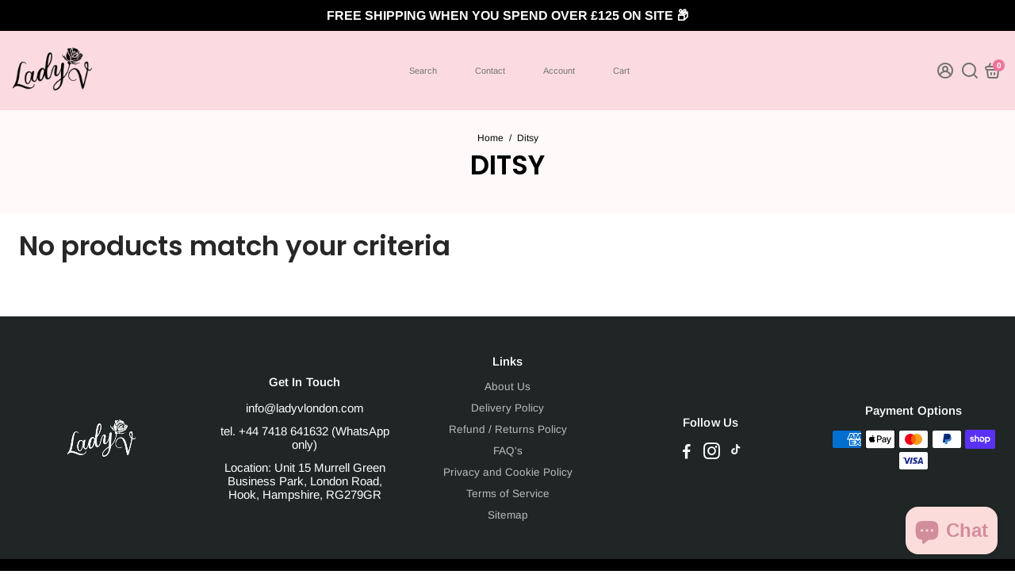

--- FILE ---
content_type: text/html; charset=utf-8
request_url: https://ladyvlondon.com/collections/ditsy
body_size: 78906
content:


<!doctype html>
<html>
  <head>
            <style></style>
                


<!--
888888b.                              888                88888888888 888                                      
888  "88b                             888                    888     888                                      
888  .88P                             888                    888     888                                      
8888888K.   .d88b.   .d88b.  .d8888b  888888 .d88b.  888d888 888     88888b.   .d88b.  88888b.d88b.   .d88b.  
888  "Y88b d88""88b d88""88b 88K      888   d8P  Y8b 888P"   888     888 "88b d8P  Y8b 888 "888 "88b d8P  Y8b 
888    888 888  888 888  888 "Y8888b. 888   88888888 888     888     888  888 88888888 888  888  888 88888888 
888   d88P Y88..88P Y88..88P      X88 Y88b. Y8b.     888     888     888  888 Y8b.     888  888  888 Y8b.     
8888888P"   "Y88P"   "Y88P"   88888P'  "Y888 "Y8888  888     888     888  888  "Y8888  888  888  888  "Y8888  
-->
    <title>
      Ditsy
      &ndash; Lady V London
    </title>
    
    <link rel="canonical" href="https://ladyvlondon.com/collections/ditsy" />
    <link href="https://static.boostertheme.co" rel="preconnect" crossorigin>
    <link rel="dns-prefetch" href="//static.boostertheme.co">
    <link href="https://theme.boostertheme.com" rel="preconnect" crossorigin>
    <link rel="dns-prefetch" href="//theme.boostertheme.com">
    <meta charset="utf-8">
    <meta http-equiv="X-UA-Compatible" content="IE=edge,chrome=1">
    <meta name="viewport" content="width=device-width,initial-scale=1,shrink-to-fit=no">

    


    <link rel="apple-touch-icon" sizes="180x180" href="//ladyvlondon.com/cdn/shop/files/favicon-32x32_updated_180x180_crop_center.png?v=1720427984">
    <link rel="icon" type="image/png" sizes="32x32" href="//ladyvlondon.com/cdn/shop/files/favicon-32x32_updated_32x32_crop_center.png?v=1720427984">
    <link rel="icon" type="image/png" sizes="16x16" href="//ladyvlondon.com/cdn/shop/files/favicon-32x32_updated_16x16_crop_center.png?v=1720427984">
    <link rel="manifest" href="//ladyvlondon.com/cdn/shop/t/62/assets/site.webmanifest?v=14494101824913641531737149898">
    <meta name="msapplication-TileColor" content="">
    <meta name="theme-color" content=">


    <script>window.performance && window.performance.mark && window.performance.mark('shopify.content_for_header.start');</script><meta name="google-site-verification" content="_Vn6oQG8pT_ri_yD6dD_VEZo8igYczX5MrU8EvVOFtY">
<meta name="facebook-domain-verification" content="nk3lnquc3uds7j33tsth5ous92o5cz">
<meta id="shopify-digital-wallet" name="shopify-digital-wallet" content="/67785687348/digital_wallets/dialog">
<meta name="shopify-checkout-api-token" content="83e12d5ba5e9ae33e11b35861f55c378">
<meta id="in-context-paypal-metadata" data-shop-id="67785687348" data-venmo-supported="false" data-environment="production" data-locale="en_US" data-paypal-v4="true" data-currency="GBP">
<link rel="alternate" type="application/atom+xml" title="Feed" href="/collections/ditsy.atom" />
<link rel="alternate" hreflang="x-default" href="https://ladyvlondon.com/collections/ditsy">
<link rel="alternate" hreflang="en" href="https://ladyvlondon.com/collections/ditsy">
<link rel="alternate" hreflang="en-AG" href="https://ladyvlondon.com/en-ag/collections/ditsy">
<link rel="alternate" hreflang="en-AW" href="https://ladyvlondon.com/en-aw/collections/ditsy">
<link rel="alternate" hreflang="en-AZ" href="https://ladyvlondon.com/en-az/collections/ditsy">
<link rel="alternate" hreflang="en-BA" href="https://ladyvlondon.com/en-ba/collections/ditsy">
<link rel="alternate" hreflang="en-BB" href="https://ladyvlondon.com/en-bb/collections/ditsy">
<link rel="alternate" hreflang="en-BD" href="https://ladyvlondon.com/en-bd/collections/ditsy">
<link rel="alternate" hreflang="en-BZ" href="https://ladyvlondon.com/en-bz/collections/ditsy">
<link rel="alternate" hreflang="en-CA" href="https://ladyvlondon.com/en-ca/collections/ditsy">
<link rel="alternate" hreflang="en-CO" href="https://ladyvlondon.com/en-co/collections/ditsy">
<link rel="alternate" hreflang="en-CR" href="https://ladyvlondon.com/en-cr/collections/ditsy">
<link rel="alternate" hreflang="en-CV" href="https://ladyvlondon.com/en-cv/collections/ditsy">
<link rel="alternate" hreflang="en-CY" href="https://ladyvlondon.com/en-cy/collections/ditsy">
<link rel="alternate" hreflang="en-CZ" href="https://ladyvlondon.com/en-cz/collections/ditsy">
<link rel="alternate" hreflang="en-DJ" href="https://ladyvlondon.com/en-dj/collections/ditsy">
<link rel="alternate" hreflang="en-DK" href="https://ladyvlondon.com/en-dk/collections/ditsy">
<link rel="alternate" hreflang="en-DM" href="https://ladyvlondon.com/en-dm/collections/ditsy">
<link rel="alternate" hreflang="en-DO" href="https://ladyvlondon.com/en-do/collections/ditsy">
<link rel="alternate" hreflang="en-DZ" href="https://ladyvlondon.com/en-dz/collections/ditsy">
<link rel="alternate" hreflang="en-EC" href="https://ladyvlondon.com/en-ec/collections/ditsy">
<link rel="alternate" hreflang="en-EE" href="https://ladyvlondon.com/en-ee/collections/ditsy">
<link rel="alternate" hreflang="en-GH" href="https://ladyvlondon.com/en-gh/collections/ditsy">
<link rel="alternate" hreflang="en-GW" href="https://ladyvlondon.com/en-gw/collections/ditsy">
<link rel="alternate" hreflang="en-GY" href="https://ladyvlondon.com/en-gy/collections/ditsy">
<link rel="alternate" hreflang="en-HK" href="https://ladyvlondon.com/en-hk/collections/ditsy">
<link rel="alternate" hreflang="en-HN" href="https://ladyvlondon.com/en-hn/collections/ditsy">
<link rel="alternate" hreflang="en-HR" href="https://ladyvlondon.com/en-hr/collections/ditsy">
<link rel="alternate" hreflang="en-HT" href="https://ladyvlondon.com/en-ht/collections/ditsy">
<link rel="alternate" hreflang="en-HU" href="https://ladyvlondon.com/en-hu/collections/ditsy">
<link rel="alternate" hreflang="en-ID" href="https://ladyvlondon.com/en-id/collections/ditsy">
<link rel="alternate" hreflang="en-IE" href="https://ladyvlondon.com/en-ie/collections/ditsy">
<link rel="alternate" hreflang="en-IN" href="https://ladyvlondon.com/en-in/collections/ditsy">
<link rel="alternate" hreflang="en-IS" href="https://ladyvlondon.com/en-is/collections/ditsy">
<link rel="alternate" hreflang="en-JM" href="https://ladyvlondon.com/en-jm/collections/ditsy">
<link rel="alternate" hreflang="en-NG" href="https://ladyvlondon.com/en-ng/collections/ditsy">
<link rel="alternate" hreflang="en-NI" href="https://ladyvlondon.com/en-ni/collections/ditsy">
<link rel="alternate" hreflang="en-NL" href="https://ladyvlondon.com/en-nl/collections/ditsy">
<link rel="alternate" hreflang="en-NO" href="https://ladyvlondon.com/en-no/collections/ditsy">
<link rel="alternate" hreflang="en-QA" href="https://ladyvlondon.com/en-qa/collections/ditsy">
<link rel="alternate" hreflang="en-AD" href="https://ladyvlondon.com/en-ad/collections/ditsy">
<link rel="alternate" hreflang="en-AE" href="https://ladyvlondon.com/en-ae/collections/ditsy">
<link rel="alternate" hreflang="en-AI" href="https://ladyvlondon.com/en-ai/collections/ditsy">
<link rel="alternate" hreflang="en-AL" href="https://ladyvlondon.com/en-al/collections/ditsy">
<link rel="alternate" hreflang="en-AM" href="https://ladyvlondon.com/en-am/collections/ditsy">
<link rel="alternate" hreflang="en-AR" href="https://ladyvlondon.com/en-ar/collections/ditsy">
<link rel="alternate" hreflang="en-AT" href="https://ladyvlondon.com/en-at/collections/ditsy">
<link rel="alternate" hreflang="en-AU" href="https://ladyvlondon.com/en-au/collections/ditsy">
<link rel="alternate" hreflang="en-BG" href="https://ladyvlondon.com/en-bg/collections/ditsy">
<link rel="alternate" hreflang="en-BH" href="https://ladyvlondon.com/en-bh/collections/ditsy">
<link rel="alternate" hreflang="en-BJ" href="https://ladyvlondon.com/en-bj/collections/ditsy">
<link rel="alternate" hreflang="en-BN" href="https://ladyvlondon.com/en-bn/collections/ditsy">
<link rel="alternate" hreflang="en-BO" href="https://ladyvlondon.com/en-bo/collections/ditsy">
<link rel="alternate" hreflang="en-BR" href="https://ladyvlondon.com/en-br/collections/ditsy">
<link rel="alternate" hreflang="en-EG" href="https://ladyvlondon.com/en-eg/collections/ditsy">
<link rel="alternate" hreflang="en-ES" href="https://ladyvlondon.com/en-es/collections/ditsy">
<link rel="alternate" hreflang="en-ET" href="https://ladyvlondon.com/en-et/collections/ditsy">
<link rel="alternate" hreflang="en-DE" href="https://ladyvlondon.com/en-de/collections/ditsy">
<link rel="alternate" hreflang="en-FJ" href="https://ladyvlondon.com/en-fj/collections/ditsy">
<link rel="alternate" hreflang="en-FK" href="https://ladyvlondon.com/en-fk/collections/ditsy">
<link rel="alternate" hreflang="en-FO" href="https://ladyvlondon.com/en-fo/collections/ditsy">
<link rel="alternate" hreflang="en-FR" href="https://ladyvlondon.com/en-fr/collections/ditsy">
<link rel="alternate" hreflang="en-GD" href="https://ladyvlondon.com/en-gd/collections/ditsy">
<link rel="alternate" hreflang="en-GE" href="https://ladyvlondon.com/en-ge/collections/ditsy">
<link rel="alternate" hreflang="en-GF" href="https://ladyvlondon.com/en-gf/collections/ditsy">
<link rel="alternate" hreflang="en-GI" href="https://ladyvlondon.com/en-gi/collections/ditsy">
<link rel="alternate" hreflang="en-GL" href="https://ladyvlondon.com/en-gl/collections/ditsy">
<link rel="alternate" hreflang="en-GN" href="https://ladyvlondon.com/en-gn/collections/ditsy">
<link rel="alternate" hreflang="en-GP" href="https://ladyvlondon.com/en-gp/collections/ditsy">
<link rel="alternate" hreflang="en-GR" href="https://ladyvlondon.com/en-gr/collections/ditsy">
<link rel="alternate" hreflang="en-IL" href="https://ladyvlondon.com/en-il/collections/ditsy">
<link rel="alternate" hreflang="en-IT" href="https://ladyvlondon.com/en-it/collections/ditsy">
<link rel="alternate" hreflang="en-JO" href="https://ladyvlondon.com/en-jo/collections/ditsy">
<link rel="alternate" hreflang="en-JP" href="https://ladyvlondon.com/en-jp/collections/ditsy">
<link rel="alternate" hreflang="en-KE" href="https://ladyvlondon.com/en-ke/collections/ditsy">
<link rel="alternate" hreflang="en-KG" href="https://ladyvlondon.com/en-kg/collections/ditsy">
<link rel="alternate" hreflang="en-KH" href="https://ladyvlondon.com/en-kh/collections/ditsy">
<link rel="alternate" hreflang="en-KM" href="https://ladyvlondon.com/en-km/collections/ditsy">
<link rel="alternate" hreflang="en-KN" href="https://ladyvlondon.com/en-kn/collections/ditsy">
<link rel="alternate" hreflang="en-KR" href="https://ladyvlondon.com/en-kr/collections/ditsy">
<link rel="alternate" hreflang="en-KW" href="https://ladyvlondon.com/en-kw/collections/ditsy">
<link rel="alternate" hreflang="en-KY" href="https://ladyvlondon.com/en-ky/collections/ditsy">
<link rel="alternate" hreflang="en-KZ" href="https://ladyvlondon.com/en-kz/collections/ditsy">
<link rel="alternate" hreflang="en-LA" href="https://ladyvlondon.com/en-la/collections/ditsy">
<link rel="alternate" hreflang="en-LB" href="https://ladyvlondon.com/en-lb/collections/ditsy">
<link rel="alternate" hreflang="en-LC" href="https://ladyvlondon.com/en-lc/collections/ditsy">
<link rel="alternate" hreflang="en-LI" href="https://ladyvlondon.com/en-li/collections/ditsy">
<link rel="alternate" hreflang="en-LS" href="https://ladyvlondon.com/en-ls/collections/ditsy">
<link rel="alternate" hreflang="en-LT" href="https://ladyvlondon.com/en-lt/collections/ditsy">
<link rel="alternate" hreflang="en-LU" href="https://ladyvlondon.com/en-lu/collections/ditsy">
<link rel="alternate" hreflang="en-LV" href="https://ladyvlondon.com/en-lv/collections/ditsy">
<link rel="alternate" hreflang="en-MA" href="https://ladyvlondon.com/en-ma/collections/ditsy">
<link rel="alternate" hreflang="en-MC" href="https://ladyvlondon.com/en-mc/collections/ditsy">
<link rel="alternate" hreflang="en-MD" href="https://ladyvlondon.com/en-md/collections/ditsy">
<link rel="alternate" hreflang="en-ME" href="https://ladyvlondon.com/en-me/collections/ditsy">
<link rel="alternate" hreflang="en-MK" href="https://ladyvlondon.com/en-mk/collections/ditsy">
<link rel="alternate" hreflang="en-MN" href="https://ladyvlondon.com/en-mn/collections/ditsy">
<link rel="alternate" hreflang="en-MO" href="https://ladyvlondon.com/en-mo/collections/ditsy">
<link rel="alternate" hreflang="en-MQ" href="https://ladyvlondon.com/en-mq/collections/ditsy">
<link rel="alternate" hreflang="en-MS" href="https://ladyvlondon.com/en-ms/collections/ditsy">
<link rel="alternate" hreflang="en-MT" href="https://ladyvlondon.com/en-mt/collections/ditsy">
<link rel="alternate" hreflang="en-MU" href="https://ladyvlondon.com/en-mu/collections/ditsy">
<link rel="alternate" hreflang="en-MV" href="https://ladyvlondon.com/en-mv/collections/ditsy">
<link rel="alternate" hreflang="en-MW" href="https://ladyvlondon.com/en-mw/collections/ditsy">
<link rel="alternate" hreflang="en-MX" href="https://ladyvlondon.com/en-mx/collections/ditsy">
<link rel="alternate" hreflang="en-MY" href="https://ladyvlondon.com/en-my/collections/ditsy">
<link rel="alternate" hreflang="en-RO" href="https://ladyvlondon.com/en-ro/collections/ditsy">
<link rel="alternate" hreflang="en-NA" href="https://ladyvlondon.com/en-na/collections/ditsy">
<link rel="alternate" hreflang="en-NP" href="https://ladyvlondon.com/en-np/collections/ditsy">
<link rel="alternate" hreflang="en-NR" href="https://ladyvlondon.com/en-nr/collections/ditsy">
<link rel="alternate" hreflang="en-NU" href="https://ladyvlondon.com/en-nu/collections/ditsy">
<link rel="alternate" hreflang="en-NZ" href="https://ladyvlondon.com/en-nz/collections/ditsy">
<link rel="alternate" hreflang="en-OM" href="https://ladyvlondon.com/en-om/collections/ditsy">
<link rel="alternate" hreflang="en-PA" href="https://ladyvlondon.com/en-pa/collections/ditsy">
<link rel="alternate" hreflang="en-PE" href="https://ladyvlondon.com/en-pe/collections/ditsy">
<link rel="alternate" hreflang="en-PF" href="https://ladyvlondon.com/en-pf/collections/ditsy">
<link rel="alternate" hreflang="en-PG" href="https://ladyvlondon.com/en-pg/collections/ditsy">
<link rel="alternate" hreflang="en-LK" href="https://ladyvlondon.com/en-lk/collections/ditsy">
<link rel="alternate" hreflang="en-PK" href="https://ladyvlondon.com/en-pk/collections/ditsy">
<link rel="alternate" hreflang="en-PL" href="https://ladyvlondon.com/en-pl/collections/ditsy">
<link rel="alternate" hreflang="en-PT" href="https://ladyvlondon.com/en-pt/collections/ditsy">
<link rel="alternate" hreflang="en-PY" href="https://ladyvlondon.com/en-py/collections/ditsy">
<link rel="alternate" hreflang="en-RE" href="https://ladyvlondon.com/en-re/collections/ditsy">
<link rel="alternate" hreflang="en-RS" href="https://ladyvlondon.com/en-rs/collections/ditsy">
<link rel="alternate" hreflang="en-CH" href="https://ladyvlondon.com/en-ch/collections/ditsy">
<link rel="alternate" hreflang="en-SA" href="https://ladyvlondon.com/en-sa/collections/ditsy">
<link rel="alternate" hreflang="en-SB" href="https://ladyvlondon.com/en-sb/collections/ditsy">
<link rel="alternate" hreflang="en-SC" href="https://ladyvlondon.com/en-sc/collections/ditsy">
<link rel="alternate" hreflang="en-SE" href="https://ladyvlondon.com/en-se/collections/ditsy">
<link rel="alternate" hreflang="en-SG" href="https://ladyvlondon.com/en-sg/collections/ditsy">
<link rel="alternate" hreflang="en-SI" href="https://ladyvlondon.com/en-si/collections/ditsy">
<link rel="alternate" hreflang="en-SK" href="https://ladyvlondon.com/en-sk/collections/ditsy">
<link rel="alternate" hreflang="en-SM" href="https://ladyvlondon.com/en-sm/collections/ditsy">
<link rel="alternate" hreflang="en-SN" href="https://ladyvlondon.com/en-sn/collections/ditsy">
<link rel="alternate" hreflang="en-SR" href="https://ladyvlondon.com/en-sr/collections/ditsy">
<link rel="alternate" hreflang="en-ST" href="https://ladyvlondon.com/en-st/collections/ditsy">
<link rel="alternate" hreflang="en-SV" href="https://ladyvlondon.com/en-sv/collections/ditsy">
<link rel="alternate" hreflang="en-SZ" href="https://ladyvlondon.com/en-sz/collections/ditsy">
<link rel="alternate" hreflang="en-TC" href="https://ladyvlondon.com/en-tc/collections/ditsy">
<link rel="alternate" hreflang="en-TH" href="https://ladyvlondon.com/en-th/collections/ditsy">
<link rel="alternate" hreflang="en-TM" href="https://ladyvlondon.com/en-tm/collections/ditsy">
<link rel="alternate" hreflang="en-TN" href="https://ladyvlondon.com/en-tn/collections/ditsy">
<link rel="alternate" hreflang="en-TO" href="https://ladyvlondon.com/en-to/collections/ditsy">
<link rel="alternate" hreflang="en-TL" href="https://ladyvlondon.com/en-tl/collections/ditsy">
<link rel="alternate" hreflang="en-TT" href="https://ladyvlondon.com/en-tt/collections/ditsy">
<link rel="alternate" hreflang="en-TV" href="https://ladyvlondon.com/en-tv/collections/ditsy">
<link rel="alternate" hreflang="en-TW" href="https://ladyvlondon.com/en-tw/collections/ditsy">
<link rel="alternate" hreflang="en-TZ" href="https://ladyvlondon.com/en-tz/collections/ditsy">
<link rel="alternate" hreflang="en-US" href="https://ladyvlondon.com/en-us/collections/ditsy">
<link rel="alternate" hreflang="en-UY" href="https://ladyvlondon.com/en-uy/collections/ditsy">
<link rel="alternate" hreflang="en-UZ" href="https://ladyvlondon.com/en-uz/collections/ditsy">
<link rel="alternate" hreflang="en-VA" href="https://ladyvlondon.com/en-va/collections/ditsy">
<link rel="alternate" hreflang="en-VE" href="https://ladyvlondon.com/en-ve/collections/ditsy">
<link rel="alternate" hreflang="en-VG" href="https://ladyvlondon.com/en-vg/collections/ditsy">
<link rel="alternate" hreflang="en-VN" href="https://ladyvlondon.com/en-vn/collections/ditsy">
<link rel="alternate" hreflang="en-VU" href="https://ladyvlondon.com/en-vu/collections/ditsy">
<link rel="alternate" hreflang="en-WF" href="https://ladyvlondon.com/en-wf/collections/ditsy">
<link rel="alternate" hreflang="en-WS" href="https://ladyvlondon.com/en-ws/collections/ditsy">
<link rel="alternate" hreflang="en-ZA" href="https://ladyvlondon.com/en-za/collections/ditsy">
<link rel="alternate" hreflang="en-ZM" href="https://ladyvlondon.com/en-zm/collections/ditsy">
<link rel="alternate" hreflang="en-ZW" href="https://ladyvlondon.com/en-zw/collections/ditsy">
<link rel="alternate" hreflang="en-FI" href="https://ladyvlondon.com/en-fi/collections/ditsy">
<link rel="alternate" hreflang="en-GT" href="https://ladyvlondon.com/en-gt/collections/ditsy">
<link rel="alternate" hreflang="en-MZ" href="https://ladyvlondon.com/en-mz/collections/ditsy">
<link rel="alternate" hreflang="en-NC" href="https://ladyvlondon.com/en-nc/collections/ditsy">
<link rel="alternate" hreflang="en-PH" href="https://ladyvlondon.com/en-ph/collections/ditsy">
<link rel="alternate" hreflang="en-MF" href="https://ladyvlondon.com/en-mf/collections/ditsy">
<link rel="alternate" hreflang="en-BL" href="https://ladyvlondon.com/en-bl/collections/ditsy">
<link rel="alternate" hreflang="en-CW" href="https://ladyvlondon.com/en-cw/collections/ditsy">
<link rel="alternate" hreflang="en-BS" href="https://ladyvlondon.com/en-bs/collections/ditsy">
<link rel="alternate" hreflang="en-BW" href="https://ladyvlondon.com/en-bw/collections/ditsy">
<link rel="alternate" hreflang="en-CK" href="https://ladyvlondon.com/en-ck/collections/ditsy">
<link rel="alternate" hreflang="en-CL" href="https://ladyvlondon.com/en-cl/collections/ditsy">
<link rel="alternate" hreflang="en-CN" href="https://ladyvlondon.com/en-cn/collections/ditsy">
<link rel="alternate" hreflang="en-BE" href="https://ladyvlondon.com/en-be/collections/ditsy">
<link rel="alternate" type="application/json+oembed" href="https://ladyvlondon.com/collections/ditsy.oembed">
<script async="async" src="/checkouts/internal/preloads.js?locale=en-GB"></script>
<link rel="preconnect" href="https://shop.app" crossorigin="anonymous">
<script async="async" src="https://shop.app/checkouts/internal/preloads.js?locale=en-GB&shop_id=67785687348" crossorigin="anonymous"></script>
<script id="apple-pay-shop-capabilities" type="application/json">{"shopId":67785687348,"countryCode":"GB","currencyCode":"GBP","merchantCapabilities":["supports3DS"],"merchantId":"gid:\/\/shopify\/Shop\/67785687348","merchantName":"Lady V London","requiredBillingContactFields":["postalAddress","email","phone"],"requiredShippingContactFields":["postalAddress","email","phone"],"shippingType":"shipping","supportedNetworks":["visa","maestro","masterCard","amex","discover","elo"],"total":{"type":"pending","label":"Lady V London","amount":"1.00"},"shopifyPaymentsEnabled":true,"supportsSubscriptions":true}</script>
<script id="shopify-features" type="application/json">{"accessToken":"83e12d5ba5e9ae33e11b35861f55c378","betas":["rich-media-storefront-analytics"],"domain":"ladyvlondon.com","predictiveSearch":true,"shopId":67785687348,"locale":"en"}</script>
<script>var Shopify = Shopify || {};
Shopify.shop = "lady-vintage-london-ltd.myshopify.com";
Shopify.locale = "en";
Shopify.currency = {"active":"GBP","rate":"1.0"};
Shopify.country = "GB";
Shopify.theme = {"name":"SWIFT-OPTIMIZED V7 Upgrade-LV 31stOct2024 -WPD_BD","id":177025450363,"schema_name":"Booster-7.0.0","schema_version":"7.0.0","theme_store_id":null,"role":"main"};
Shopify.theme.handle = "null";
Shopify.theme.style = {"id":null,"handle":null};
Shopify.cdnHost = "ladyvlondon.com/cdn";
Shopify.routes = Shopify.routes || {};
Shopify.routes.root = "/";</script>
<script type="module">!function(o){(o.Shopify=o.Shopify||{}).modules=!0}(window);</script>
<script>!function(o){function n(){var o=[];function n(){o.push(Array.prototype.slice.apply(arguments))}return n.q=o,n}var t=o.Shopify=o.Shopify||{};t.loadFeatures=n(),t.autoloadFeatures=n()}(window);</script>
<script>
  window.ShopifyPay = window.ShopifyPay || {};
  window.ShopifyPay.apiHost = "shop.app\/pay";
  window.ShopifyPay.redirectState = null;
</script>
<script id="shop-js-analytics" type="application/json">{"pageType":"collection"}</script>
<script defer="defer" async type="module" src="//ladyvlondon.com/cdn/shopifycloud/shop-js/modules/v2/client.init-shop-cart-sync_BdyHc3Nr.en.esm.js"></script>
<script defer="defer" async type="module" src="//ladyvlondon.com/cdn/shopifycloud/shop-js/modules/v2/chunk.common_Daul8nwZ.esm.js"></script>
<script type="module">
  await import("//ladyvlondon.com/cdn/shopifycloud/shop-js/modules/v2/client.init-shop-cart-sync_BdyHc3Nr.en.esm.js");
await import("//ladyvlondon.com/cdn/shopifycloud/shop-js/modules/v2/chunk.common_Daul8nwZ.esm.js");

  window.Shopify.SignInWithShop?.initShopCartSync?.({"fedCMEnabled":true,"windoidEnabled":true});

</script>
<script>
  window.Shopify = window.Shopify || {};
  if (!window.Shopify.featureAssets) window.Shopify.featureAssets = {};
  window.Shopify.featureAssets['shop-js'] = {"shop-cart-sync":["modules/v2/client.shop-cart-sync_QYOiDySF.en.esm.js","modules/v2/chunk.common_Daul8nwZ.esm.js"],"init-fed-cm":["modules/v2/client.init-fed-cm_DchLp9rc.en.esm.js","modules/v2/chunk.common_Daul8nwZ.esm.js"],"shop-button":["modules/v2/client.shop-button_OV7bAJc5.en.esm.js","modules/v2/chunk.common_Daul8nwZ.esm.js"],"init-windoid":["modules/v2/client.init-windoid_DwxFKQ8e.en.esm.js","modules/v2/chunk.common_Daul8nwZ.esm.js"],"shop-cash-offers":["modules/v2/client.shop-cash-offers_DWtL6Bq3.en.esm.js","modules/v2/chunk.common_Daul8nwZ.esm.js","modules/v2/chunk.modal_CQq8HTM6.esm.js"],"shop-toast-manager":["modules/v2/client.shop-toast-manager_CX9r1SjA.en.esm.js","modules/v2/chunk.common_Daul8nwZ.esm.js"],"init-shop-email-lookup-coordinator":["modules/v2/client.init-shop-email-lookup-coordinator_UhKnw74l.en.esm.js","modules/v2/chunk.common_Daul8nwZ.esm.js"],"pay-button":["modules/v2/client.pay-button_DzxNnLDY.en.esm.js","modules/v2/chunk.common_Daul8nwZ.esm.js"],"avatar":["modules/v2/client.avatar_BTnouDA3.en.esm.js"],"init-shop-cart-sync":["modules/v2/client.init-shop-cart-sync_BdyHc3Nr.en.esm.js","modules/v2/chunk.common_Daul8nwZ.esm.js"],"shop-login-button":["modules/v2/client.shop-login-button_D8B466_1.en.esm.js","modules/v2/chunk.common_Daul8nwZ.esm.js","modules/v2/chunk.modal_CQq8HTM6.esm.js"],"init-customer-accounts-sign-up":["modules/v2/client.init-customer-accounts-sign-up_C8fpPm4i.en.esm.js","modules/v2/client.shop-login-button_D8B466_1.en.esm.js","modules/v2/chunk.common_Daul8nwZ.esm.js","modules/v2/chunk.modal_CQq8HTM6.esm.js"],"init-shop-for-new-customer-accounts":["modules/v2/client.init-shop-for-new-customer-accounts_CVTO0Ztu.en.esm.js","modules/v2/client.shop-login-button_D8B466_1.en.esm.js","modules/v2/chunk.common_Daul8nwZ.esm.js","modules/v2/chunk.modal_CQq8HTM6.esm.js"],"init-customer-accounts":["modules/v2/client.init-customer-accounts_dRgKMfrE.en.esm.js","modules/v2/client.shop-login-button_D8B466_1.en.esm.js","modules/v2/chunk.common_Daul8nwZ.esm.js","modules/v2/chunk.modal_CQq8HTM6.esm.js"],"shop-follow-button":["modules/v2/client.shop-follow-button_CkZpjEct.en.esm.js","modules/v2/chunk.common_Daul8nwZ.esm.js","modules/v2/chunk.modal_CQq8HTM6.esm.js"],"lead-capture":["modules/v2/client.lead-capture_BntHBhfp.en.esm.js","modules/v2/chunk.common_Daul8nwZ.esm.js","modules/v2/chunk.modal_CQq8HTM6.esm.js"],"checkout-modal":["modules/v2/client.checkout-modal_CfxcYbTm.en.esm.js","modules/v2/chunk.common_Daul8nwZ.esm.js","modules/v2/chunk.modal_CQq8HTM6.esm.js"],"shop-login":["modules/v2/client.shop-login_Da4GZ2H6.en.esm.js","modules/v2/chunk.common_Daul8nwZ.esm.js","modules/v2/chunk.modal_CQq8HTM6.esm.js"],"payment-terms":["modules/v2/client.payment-terms_MV4M3zvL.en.esm.js","modules/v2/chunk.common_Daul8nwZ.esm.js","modules/v2/chunk.modal_CQq8HTM6.esm.js"]};
</script>
<script>(function() {
  var isLoaded = false;
  function asyncLoad() {
    if (isLoaded) return;
    isLoaded = true;
    var urls = ["https:\/\/crossborder-integration.global-e.com\/resources\/js\/app?shop=lady-vintage-london-ltd.myshopify.com","https:\/\/cloudsearch-1f874.kxcdn.com\/shopify.js?srp=\/a\/search\u0026filtersEnabled=1\u0026shop=lady-vintage-london-ltd.myshopify.com","\/\/cdn.shopify.com\/proxy\/39175ad45b9608715ae17d4e4978cd3d5c338a498f7aabf1c9890321b7e0f33b\/web.global-e.com\/merchant\/storefrontattributes?merchantid=10001303\u0026shop=lady-vintage-london-ltd.myshopify.com\u0026sp-cache-control=cHVibGljLCBtYXgtYWdlPTkwMA","https:\/\/cdn.nfcube.com\/instafeed-8040579e3cccee4f807b6a123f211852.js?shop=lady-vintage-london-ltd.myshopify.com"];
    for (var i = 0; i < urls.length; i++) {
      var s = document.createElement('script');
      s.type = 'text/javascript';
      s.async = true;
      s.src = urls[i];
      var x = document.getElementsByTagName('script')[0];
      x.parentNode.insertBefore(s, x);
    }
  };
  if(window.attachEvent) {
    window.attachEvent('onload', asyncLoad);
  } else {
    window.addEventListener('load', asyncLoad, false);
  }
})();</script>
<script id="__st">var __st={"a":67785687348,"offset":0,"reqid":"0040cd57-4605-4ff9-b225-6febba98d7e8-1769014705","pageurl":"ladyvlondon.com\/collections\/ditsy","u":"48ce7cc6994e","p":"collection","rtyp":"collection","rid":459124310324};</script>
<script>window.ShopifyPaypalV4VisibilityTracking = true;</script>
<script id="captcha-bootstrap">!function(){'use strict';const t='contact',e='account',n='new_comment',o=[[t,t],['blogs',n],['comments',n],[t,'customer']],c=[[e,'customer_login'],[e,'guest_login'],[e,'recover_customer_password'],[e,'create_customer']],r=t=>t.map((([t,e])=>`form[action*='/${t}']:not([data-nocaptcha='true']) input[name='form_type'][value='${e}']`)).join(','),a=t=>()=>t?[...document.querySelectorAll(t)].map((t=>t.form)):[];function s(){const t=[...o],e=r(t);return a(e)}const i='password',u='form_key',d=['recaptcha-v3-token','g-recaptcha-response','h-captcha-response',i],f=()=>{try{return window.sessionStorage}catch{return}},m='__shopify_v',_=t=>t.elements[u];function p(t,e,n=!1){try{const o=window.sessionStorage,c=JSON.parse(o.getItem(e)),{data:r}=function(t){const{data:e,action:n}=t;return t[m]||n?{data:e,action:n}:{data:t,action:n}}(c);for(const[e,n]of Object.entries(r))t.elements[e]&&(t.elements[e].value=n);n&&o.removeItem(e)}catch(o){console.error('form repopulation failed',{error:o})}}const l='form_type',E='cptcha';function T(t){t.dataset[E]=!0}const w=window,h=w.document,L='Shopify',v='ce_forms',y='captcha';let A=!1;((t,e)=>{const n=(g='f06e6c50-85a8-45c8-87d0-21a2b65856fe',I='https://cdn.shopify.com/shopifycloud/storefront-forms-hcaptcha/ce_storefront_forms_captcha_hcaptcha.v1.5.2.iife.js',D={infoText:'Protected by hCaptcha',privacyText:'Privacy',termsText:'Terms'},(t,e,n)=>{const o=w[L][v],c=o.bindForm;if(c)return c(t,g,e,D).then(n);var r;o.q.push([[t,g,e,D],n]),r=I,A||(h.body.append(Object.assign(h.createElement('script'),{id:'captcha-provider',async:!0,src:r})),A=!0)});var g,I,D;w[L]=w[L]||{},w[L][v]=w[L][v]||{},w[L][v].q=[],w[L][y]=w[L][y]||{},w[L][y].protect=function(t,e){n(t,void 0,e),T(t)},Object.freeze(w[L][y]),function(t,e,n,w,h,L){const[v,y,A,g]=function(t,e,n){const i=e?o:[],u=t?c:[],d=[...i,...u],f=r(d),m=r(i),_=r(d.filter((([t,e])=>n.includes(e))));return[a(f),a(m),a(_),s()]}(w,h,L),I=t=>{const e=t.target;return e instanceof HTMLFormElement?e:e&&e.form},D=t=>v().includes(t);t.addEventListener('submit',(t=>{const e=I(t);if(!e)return;const n=D(e)&&!e.dataset.hcaptchaBound&&!e.dataset.recaptchaBound,o=_(e),c=g().includes(e)&&(!o||!o.value);(n||c)&&t.preventDefault(),c&&!n&&(function(t){try{if(!f())return;!function(t){const e=f();if(!e)return;const n=_(t);if(!n)return;const o=n.value;o&&e.removeItem(o)}(t);const e=Array.from(Array(32),(()=>Math.random().toString(36)[2])).join('');!function(t,e){_(t)||t.append(Object.assign(document.createElement('input'),{type:'hidden',name:u})),t.elements[u].value=e}(t,e),function(t,e){const n=f();if(!n)return;const o=[...t.querySelectorAll(`input[type='${i}']`)].map((({name:t})=>t)),c=[...d,...o],r={};for(const[a,s]of new FormData(t).entries())c.includes(a)||(r[a]=s);n.setItem(e,JSON.stringify({[m]:1,action:t.action,data:r}))}(t,e)}catch(e){console.error('failed to persist form',e)}}(e),e.submit())}));const S=(t,e)=>{t&&!t.dataset[E]&&(n(t,e.some((e=>e===t))),T(t))};for(const o of['focusin','change'])t.addEventListener(o,(t=>{const e=I(t);D(e)&&S(e,y())}));const B=e.get('form_key'),M=e.get(l),P=B&&M;t.addEventListener('DOMContentLoaded',(()=>{const t=y();if(P)for(const e of t)e.elements[l].value===M&&p(e,B);[...new Set([...A(),...v().filter((t=>'true'===t.dataset.shopifyCaptcha))])].forEach((e=>S(e,t)))}))}(h,new URLSearchParams(w.location.search),n,t,e,['guest_login'])})(!1,!0)}();</script>
<script integrity="sha256-4kQ18oKyAcykRKYeNunJcIwy7WH5gtpwJnB7kiuLZ1E=" data-source-attribution="shopify.loadfeatures" defer="defer" src="//ladyvlondon.com/cdn/shopifycloud/storefront/assets/storefront/load_feature-a0a9edcb.js" crossorigin="anonymous"></script>
<script crossorigin="anonymous" defer="defer" src="//ladyvlondon.com/cdn/shopifycloud/storefront/assets/shopify_pay/storefront-65b4c6d7.js?v=20250812"></script>
<script data-source-attribution="shopify.dynamic_checkout.dynamic.init">var Shopify=Shopify||{};Shopify.PaymentButton=Shopify.PaymentButton||{isStorefrontPortableWallets:!0,init:function(){window.Shopify.PaymentButton.init=function(){};var t=document.createElement("script");t.src="https://ladyvlondon.com/cdn/shopifycloud/portable-wallets/latest/portable-wallets.en.js",t.type="module",document.head.appendChild(t)}};
</script>
<script data-source-attribution="shopify.dynamic_checkout.buyer_consent">
  function portableWalletsHideBuyerConsent(e){var t=document.getElementById("shopify-buyer-consent"),n=document.getElementById("shopify-subscription-policy-button");t&&n&&(t.classList.add("hidden"),t.setAttribute("aria-hidden","true"),n.removeEventListener("click",e))}function portableWalletsShowBuyerConsent(e){var t=document.getElementById("shopify-buyer-consent"),n=document.getElementById("shopify-subscription-policy-button");t&&n&&(t.classList.remove("hidden"),t.removeAttribute("aria-hidden"),n.addEventListener("click",e))}window.Shopify?.PaymentButton&&(window.Shopify.PaymentButton.hideBuyerConsent=portableWalletsHideBuyerConsent,window.Shopify.PaymentButton.showBuyerConsent=portableWalletsShowBuyerConsent);
</script>
<script data-source-attribution="shopify.dynamic_checkout.cart.bootstrap">document.addEventListener("DOMContentLoaded",(function(){function t(){return document.querySelector("shopify-accelerated-checkout-cart, shopify-accelerated-checkout")}if(t())Shopify.PaymentButton.init();else{new MutationObserver((function(e,n){t()&&(Shopify.PaymentButton.init(),n.disconnect())})).observe(document.body,{childList:!0,subtree:!0})}}));
</script>
<link id="shopify-accelerated-checkout-styles" rel="stylesheet" media="screen" href="https://ladyvlondon.com/cdn/shopifycloud/portable-wallets/latest/accelerated-checkout-backwards-compat.css" crossorigin="anonymous">
<style id="shopify-accelerated-checkout-cart">
        #shopify-buyer-consent {
  margin-top: 1em;
  display: inline-block;
  width: 100%;
}

#shopify-buyer-consent.hidden {
  display: none;
}

#shopify-subscription-policy-button {
  background: none;
  border: none;
  padding: 0;
  text-decoration: underline;
  font-size: inherit;
  cursor: pointer;
}

#shopify-subscription-policy-button::before {
  box-shadow: none;
}

      </style>

<script>window.performance && window.performance.mark && window.performance.mark('shopify.content_for_header.end');</script>

    <style>
              @font-face {
  font-family: Poppins;
  font-weight: 600;
  font-style: normal;
  src: url("//ladyvlondon.com/cdn/fonts/poppins/poppins_n6.aa29d4918bc243723d56b59572e18228ed0786f6.woff2") format("woff2"),
       url("//ladyvlondon.com/cdn/fonts/poppins/poppins_n6.5f815d845fe073750885d5b7e619ee00e8111208.woff") format("woff");
font-display: swap;}
      @font-face {
  font-family: Arimo;
  font-weight: 400;
  font-style: normal;
  src: url("//ladyvlondon.com/cdn/fonts/arimo/arimo_n4.a7efb558ca22d2002248bbe6f302a98edee38e35.woff2") format("woff2"),
       url("//ladyvlondon.com/cdn/fonts/arimo/arimo_n4.0da809f7d1d5ede2a73be7094ac00741efdb6387.woff") format("woff");
font-display: swap;}
     @font-face {
  font-family: Arimo;
  font-weight: 600;
  font-style: normal;
  src: url("//ladyvlondon.com/cdn/fonts/arimo/arimo_n6.9c18b0befd86597f319b7d7f925727d04c262b32.woff2") format("woff2"),
       url("//ladyvlondon.com/cdn/fonts/arimo/arimo_n6.422bf6679b81a8bfb1b25d19299a53688390c2b9.woff") format("woff");
font-display: swap;}
     @font-face {
  font-family: Arimo;
  font-weight: 700;
  font-style: normal;
  src: url("//ladyvlondon.com/cdn/fonts/arimo/arimo_n7.1d2d0638e6a1228d86beb0e10006e3280ccb2d04.woff2") format("woff2"),
       url("//ladyvlondon.com/cdn/fonts/arimo/arimo_n7.f4b9139e8eac4a17b38b8707044c20f54c3be479.woff") format("woff");
font-display: swap;}
 :root{--baseFont: Arimo, sans-serif;--titleFont: Poppins, sans-serif;--smallFontSize: 11px;--baseFontSize: 16px;--mediumFontSize: 34px;--mediumSubtitleFontSize: 27.2px;--bigFontSize: 48px;--headingFontSize: 28px;--subHeadingFontSize: 18px;--bodyBackgroundColor: #FFFFFF;--textColor:  #272727;--titleColor: #272727;--secondaryBodyBackgroundColor: #EFEFEF;--secondaryTextColor: #685361;--linkColor: #79273a;--gLinkColor: #79273a;--accentColor: #ec759a;--accentColor005: rgba(236, 117, 154, 0.05);--accentColor01: rgba(236, 117, 154, 0.1);--accentColor025: rgba(236, 117, 154, 0.25);--accentColor05: rgba(236, 117, 154, 0.5);--accentColor075: rgba(236, 117, 154, 0.75);--accentTextColor: #FFFFFF;--secondaryAccentColor: #de658b;--secondaryAccentTextColor: #FFFFFF;--disabledBackgroundColor: ;--disabledTextColor: ;--alertColor: #e05151;--alertColor005: rgba(224, 81, 81, 0.05);--borderRadius: 0px;--borderRadiusSmall: 0px;--cardPadding: 10px;--maxwidth:1400px;;--inputFill: #EFEFEF;--inputContent: #000000}*{box-sizing:border-box;backface-visibility:hidden}html{-webkit-text-size-adjust:100%}body{margin:0}main{display:block}hr{box-sizing:content-box;height:0;overflow:visible}pre{font-family:monospace, monospace;font-size:1em}a{background-color:transparent}abbr[title]{border-bottom:none;text-decoration:underline;text-decoration:underline dotted}b,strong{font-weight:bolder}code,kbd,samp{font-family:monospace, monospace;font-size:1em}small{font-size:80%}sub,sup{font-size:75%;line-height:0;position:relative;vertical-align:baseline}sub{bottom:-0.25em}sup{top:-0.5em}img{border-style:none;max-width:100%;height:auto}button,input,optgroup,select,textarea{font-family:inherit;font-size:100%;line-height:1.15;margin:0;background:var(--inputFill);color:var(--inputContent);border:1px solid #e2e2e2;border-radius:var(--borderRadiusSmall)}button:hover,select:hover{cursor:pointer}button,input{overflow:visible}button,select{text-transform:none}button,[type="button"],[type="reset"],[type="submit"]{-webkit-appearance:button}button::-moz-focus-inner,[type="button"]::-moz-focus-inner,[type="reset"]::-moz-focus-inner,[type="submit"]::-moz-focus-inner{border-style:none;padding:0}button:-moz-focusring,[type="button"]:-moz-focusring,[type="reset"]:-moz-focusring,[type="submit"]:-moz-focusring{outline:1px dotted ButtonText}fieldset{padding:0.35em 0.75em 0.625em}legend{box-sizing:border-box;color:inherit;display:table;max-width:100%;padding:0;white-space:normal}progress{vertical-align:baseline}textarea{overflow:auto}[type="checkbox"],[type="radio"]{box-sizing:border-box;padding:0}[type="number"]::-webkit-inner-spin-button,[type="number"]::-webkit-outer-spin-button{height:auto}[type="search"]{-webkit-appearance:textfield;outline-offset:-2px}[type="search"]::-webkit-search-decoration{-webkit-appearance:none}::-webkit-file-upload-button{-webkit-appearance:button;font:inherit}details{display:block}summary{display:list-item}template{display:none}[hidden]{display:none}:focus{outline:0}select:focus,input:focus{border:1px solid darken(#e2e2e2, 20%)}[class^="col"] p{width:100%}.container-fluid,.container{margin-right:auto;margin-left:auto}.row-container{margin:auto auto}.row{position:relative;display:-webkit-box;display:-ms-flexbox;display:flex;-webkit-box-flex:0;-ms-flex:0 1 auto;flex:0 1 auto;-webkit-box-orient:horizontal;-webkit-box-direction:normal;-ms-flex-direction:row;flex-direction:row;-ms-flex-wrap:wrap;flex-wrap:wrap;width:100%}.row.reverse{-webkit-box-orient:horizontal;-webkit-box-direction:reverse;-ms-flex-direction:row-reverse;flex-direction:row-reverse}.col.reverse{-webkit-box-orient:vertical;-webkit-box-direction:reverse;-ms-flex-direction:column-reverse;flex-direction:column-reverse}.hide{display:none !important}.col-min,.col,.col-1,.col-2,.col-3,.col-4,.col-5,.col-6,.col-7,.col-8,.col-9,.col-10,.col-11,.col-12,.col-offset-0,.col-offset-1,.col-offset-2,.col-offset-3,.col-offset-4,.col-offset-5,.col-offset-6,.col-offset-7,.col-offset-8,.col-offset-9,.col-offset-10,.col-offset-11,.col-offset-12{display:flex;-webkit-box-flex:0;-ms-flex:0 0 auto;flex:0 0 auto;padding-right:12px;padding-left:12px}.col-min{max-width:100%}.col{-webkit-box-flex:1;-ms-flex-positive:1;flex-grow:1;-ms-flex-preferred-size:0;flex-basis:0;max-width:100%}.col-1{-ms-flex-preferred-size:8.33333333%;flex-basis:8.33333333%;max-width:8.33333333%}.col-2{-ms-flex-preferred-size:16.66666667%;flex-basis:16.66666667%;max-width:16.66666667%}.col-3{-ms-flex-preferred-size:25%;flex-basis:25%;max-width:25%}.col-4{-ms-flex-preferred-size:33.33333333%;flex-basis:33.33333333%;max-width:33.33333333%}.col-5{-ms-flex-preferred-size:41.66666667%;flex-basis:41.66666667%;max-width:41.66666667%}.col-6{-ms-flex-preferred-size:50%;flex-basis:50%;max-width:50%}.col-7{-ms-flex-preferred-size:58.33333333%;flex-basis:58.33333333%;max-width:58.33333333%}.col-8{-ms-flex-preferred-size:66.66666667%;flex-basis:66.66666667%;max-width:66.66666667%}.col-9{-ms-flex-preferred-size:75%;flex-basis:75%;max-width:75%}.col-10{-ms-flex-preferred-size:83.33333333%;flex-basis:83.33333333%;max-width:83.33333333%}.col-11{-ms-flex-preferred-size:91.66666667%;flex-basis:91.66666667%;max-width:91.66666667%}.col-12{-ms-flex-preferred-size:100%;flex-basis:100%;max-width:100%}.col-offset-0{margin-left:0}.col-offset-1{margin-left:8.33333333%}.col-offset-2{margin-left:16.66666667%}.col-offset-3{margin-left:25%}.col-offset-4{margin-left:33.33333333%}.col-offset-5{margin-left:41.66666667%}.col-offset-6{margin-left:50%}.col-offset-7{margin-left:58.33333333%}.col-offset-8{margin-left:66.66666667%}.col-offset-9{margin-left:75%}.col-offset-10{margin-left:83.33333333%}.col-offset-11{margin-left:91.66666667%}.start{-webkit-box-pack:start;-ms-flex-pack:start;justify-content:flex-start;justify-items:flex-start;text-align:left;text-align:start}.center{-webkit-box-pack:center;-ms-flex-pack:center;justify-content:center;justify-items:center;text-align:center}.end{-webkit-box-pack:end;-ms-flex-pack:end;justify-content:flex-end;justify-items:flex-end;text-align:right;text-align:end}.top{-webkit-box-align:start;-ms-flex-align:start;align-items:flex-start;align-content:flex-start}.middle{-webkit-box-align:center;-ms-flex-align:center;align-items:center;align-content:center}.bottom{-webkit-box-align:end;-ms-flex-align:end;align-items:flex-end;align-content:flex-end}.around{-ms-flex-pack:distribute;justify-content:space-around}.between{-webkit-box-pack:justify;-ms-flex-pack:justify;justify-content:space-between}.first{-webkit-box-ordinal-group:0;-ms-flex-order:-1;order:-1}.last{-webkit-box-ordinal-group:2;-ms-flex-order:1;order:1}@media only screen and (min-width: 600px){.col-sm-min,.col-sm,.col-sm-1,.col-sm-2,.col-sm-3,.col-sm-4,.col-sm-5,.col-sm-6,.col-sm-7,.col-sm-8,.col-sm-9,.col-sm-10,.col-sm-11,.col-sm-12,.col-sm-offset-0,.col-sm-offset-1,.col-sm-offset-2,.col-sm-offset-3,.col-sm-offset-4,.col-sm-offset-5,.col-sm-offset-6,.col-sm-offset-7,.col-sm-offset-8,.col-sm-offset-9,.col-sm-offset-10,.col-sm-offset-11,.col-sm-offset-12{display:flex;-webkit-box-flex:0;-ms-flex:0 0 auto;flex:0 0 auto;padding-right:12px;padding-left:12px}.col-sm{-webkit-box-flex:1;-ms-flex-positive:1;flex-grow:1;-ms-flex-preferred-size:0;flex-basis:0;max-width:100%}.col-sm-1{-ms-flex-preferred-size:8.33333333%;flex-basis:8.33333333%;max-width:8.33333333%}.col-sm-2{-ms-flex-preferred-size:16.66666667%;flex-basis:16.66666667%;max-width:16.66666667%}.col-sm-3{-ms-flex-preferred-size:25%;flex-basis:25%;max-width:25%}.col-sm-4{-ms-flex-preferred-size:33.33333333%;flex-basis:33.33333333%;max-width:33.33333333%}.col-sm-5{-ms-flex-preferred-size:41.66666667%;flex-basis:41.66666667%;max-width:41.66666667%}.col-sm-6{-ms-flex-preferred-size:50%;flex-basis:50%;max-width:50%}.col-sm-7{-ms-flex-preferred-size:58.33333333%;flex-basis:58.33333333%;max-width:58.33333333%}.col-sm-8{-ms-flex-preferred-size:66.66666667%;flex-basis:66.66666667%;max-width:66.66666667%}.col-sm-9{-ms-flex-preferred-size:75%;flex-basis:75%;max-width:75%}.col-sm-10{-ms-flex-preferred-size:83.33333333%;flex-basis:83.33333333%;max-width:83.33333333%}.col-sm-11{-ms-flex-preferred-size:91.66666667%;flex-basis:91.66666667%;max-width:91.66666667%}.col-sm-12{-ms-flex-preferred-size:100%;flex-basis:100%;max-width:100%}.col-sm-offset-0{margin-left:0}.col-sm-offset-1{margin-left:8.33333333%}.col-sm-offset-2{margin-left:16.66666667%}.col-sm-offset-3{margin-left:25%}.col-sm-offset-4{margin-left:33.33333333%}.col-sm-offset-5{margin-left:41.66666667%}.col-sm-offset-6{margin-left:50%}.col-sm-offset-7{margin-left:58.33333333%}.col-sm-offset-8{margin-left:66.66666667%}.col-sm-offset-9{margin-left:75%}.col-sm-offset-10{margin-left:83.33333333%}.col-sm-offset-11{margin-left:91.66666667%}.start-sm{-webkit-box-pack:start;-ms-flex-pack:start;justify-content:flex-start;text-align:left;text-align:start}.center-sm{-webkit-box-pack:center;-ms-flex-pack:center;justify-content:center;text-align:center}.end-sm{-webkit-box-pack:end;-ms-flex-pack:end;justify-content:flex-end;text-align:right;text-align:end}.top-sm{-webkit-box-align:start;-ms-flex-align:start;align-items:flex-start}.middle-sm{-webkit-box-align:center;-ms-flex-align:center;align-items:center}.bottom-sm{-webkit-box-align:end;-ms-flex-align:end;align-items:flex-end}.around-sm{-ms-flex-pack:distribute;justify-content:space-around}.between-sm{-webkit-box-pack:justify;-ms-flex-pack:justify;justify-content:space-between}.first-sm{-webkit-box-ordinal-group:0;-ms-flex-order:-1;order:-1}.last-sm{-webkit-box-ordinal-group:2;-ms-flex-order:1;order:1}}@media only screen and (min-width: 768px){.col-md-min,.col-md,.col-md-1,.col-md-2,.col-md-3,.col-md-4,.col-md-5,.col-md-6,.col-md-7,.col-md-8,.col-md-9,.col-md-10,.col-md-11,.col-md-12,.col-md-1-5,.col-md-offset-0,.col-md-offset-1,.col-md-offset-2,.col-md-offset-3,.col-md-offset-4,.col-md-offset-5,.col-md-offset-6,.col-md-offset-7,.col-md-offset-8,.col-md-offset-9,.col-md-offset-10,.col-md-offset-11,.col-md-offset-12{display:flex;-webkit-box-flex:0;-ms-flex:0 0 auto;flex:0 0 auto;padding-right:12px;padding-left:12px}.col-md{-webkit-box-flex:1;-ms-flex-positive:1;flex-grow:1;-ms-flex-preferred-size:0;flex-basis:0;max-width:100%}.col-md-1-5{-ms-flex-preferred-size:20%;flex-basis:20%;max-width:20%}.col-md-1{-ms-flex-preferred-size:8.33333333%;flex-basis:8.33333333%;max-width:8.33333333%}.col-md-2{-ms-flex-preferred-size:16.66666667%;flex-basis:16.66666667%;max-width:16.66666667%}.col-md-3{-ms-flex-preferred-size:25%;flex-basis:25%;max-width:25%}.col-md-4{-ms-flex-preferred-size:33.33333333%;flex-basis:33.33333333%;max-width:33.33333333%}.col-md-5{-ms-flex-preferred-size:41.66666667%;flex-basis:41.66666667%;max-width:41.66666667%}.col-md-6{-ms-flex-preferred-size:50%;flex-basis:50%;max-width:50%}.col-md-7{-ms-flex-preferred-size:58.33333333%;flex-basis:58.33333333%;max-width:58.33333333%}.col-md-8{-ms-flex-preferred-size:66.66666667%;flex-basis:66.66666667%;max-width:66.66666667%}.col-md-9{-ms-flex-preferred-size:75%;flex-basis:75%;max-width:75%}.col-md-10{-ms-flex-preferred-size:83.33333333%;flex-basis:83.33333333%;max-width:83.33333333%}.col-md-11{-ms-flex-preferred-size:91.66666667%;flex-basis:91.66666667%;max-width:91.66666667%}.col-md-12{-ms-flex-preferred-size:100%;flex-basis:100%;max-width:100%}.col-md-offset-0{margin-left:0}.col-md-offset-1{margin-left:8.33333333%}.col-md-offset-2{margin-left:16.66666667%}.col-md-offset-3{margin-left:25%}.col-md-offset-4{margin-left:33.33333333%}.col-md-offset-5{margin-left:41.66666667%}.col-md-offset-6{margin-left:50%}.col-md-offset-7{margin-left:58.33333333%}.col-md-offset-8{margin-left:66.66666667%}.col-md-offset-9{margin-left:75%}.col-md-offset-10{margin-left:83.33333333%}.col-md-offset-11{margin-left:91.66666667%}.start-md{-webkit-box-pack:start;-ms-flex-pack:start;justify-content:flex-start;text-align:left;text-align:start}.center-md{-webkit-box-pack:center;-ms-flex-pack:center;justify-content:center;text-align:center}.end-md{-webkit-box-pack:end;-ms-flex-pack:end;justify-content:flex-end;text-align:right;text-align:end}.top-md{-webkit-box-align:start;-ms-flex-align:start;align-items:flex-start}.middle-md{-webkit-box-align:center;-ms-flex-align:center;align-items:center}.bottom-md{-webkit-box-align:end;-ms-flex-align:end;align-items:flex-end}.around-md{-ms-flex-pack:distribute;justify-content:space-around}.between-md{-webkit-box-pack:justify;-ms-flex-pack:justify;justify-content:space-between}.first-md{-webkit-box-ordinal-group:0;-ms-flex-order:-1;order:-1}.last-md{-webkit-box-ordinal-group:2;-ms-flex-order:1;order:1}}@media only screen and (min-width: 1024px){.col-lg-min,.col-lg,.col-lg-1,.col-lg-2,.col-lg-3,.col-lg-4,.col-lg-5,.col-lg-1-5,.col-lg-6,.col-lg-7,.col-lg-8,.col-lg-9,.col-lg-10,.col-lg-11,.col-lg-12,.col-lg-offset-0,.col-lg-offset-1,.col-lg-offset-2,.col-lg-offset-3,.col-lg-offset-4,.col-lg-offset-5,.col-lg-offset-6,.col-lg-offset-7,.col-lg-offset-8,.col-lg-offset-9,.col-lg-offset-10,.col-lg-offset-11,.col-lg-offset-12{display:flex;-webkit-box-flex:0;-ms-flex:0 0 auto;flex:0 0 auto;padding-right:12px;padding-left:12px}.col-lg{-webkit-box-flex:1;-ms-flex-positive:1;flex-grow:1;-ms-flex-preferred-size:0;flex-basis:0;max-width:100%}.col-lg-1{-ms-flex-preferred-size:8.33333333%;flex-basis:8.33333333%;max-width:8.33333333%}.col-lg-2{-ms-flex-preferred-size:16.66666667%;flex-basis:16.66666667%;max-width:16.66666667%}.col-lg-1-5{-ms-flex-preferred-size:20%;flex-basis:20%;max-width:20%}.col-lg-3{-ms-flex-preferred-size:25%;flex-basis:25%;max-width:25%}.col-lg-4{-ms-flex-preferred-size:33.33333333%;flex-basis:33.33333333%;max-width:33.33333333%}.col-lg-5{-ms-flex-preferred-size:41.66666667%;flex-basis:41.66666667%;max-width:41.66666667%}.col-lg-6{-ms-flex-preferred-size:50%;flex-basis:50%;max-width:50%}.col-lg-7{-ms-flex-preferred-size:58.33333333%;flex-basis:58.33333333%;max-width:58.33333333%}.col-lg-8{-ms-flex-preferred-size:66.66666667%;flex-basis:66.66666667%;max-width:66.66666667%}.col-lg-9{-ms-flex-preferred-size:75%;flex-basis:75%;max-width:75%}.col-lg-10{-ms-flex-preferred-size:83.33333333%;flex-basis:83.33333333%;max-width:83.33333333%}.col-lg-11{-ms-flex-preferred-size:91.66666667%;flex-basis:91.66666667%;max-width:91.66666667%}.col-lg-12{-ms-flex-preferred-size:100%;flex-basis:100%;max-width:100%}.col-lg-offset-0{margin-left:0}.col-lg-offset-1{margin-left:8.33333333%}.col-lg-offset-2{margin-left:16.66666667%}.col-lg-offset-3{margin-left:25%}.col-lg-offset-4{margin-left:33.33333333%}.col-lg-offset-5{margin-left:41.66666667%}.col-lg-offset-6{margin-left:50%}.col-lg-offset-7{margin-left:58.33333333%}.col-lg-offset-8{margin-left:66.66666667%}.col-lg-offset-9{margin-left:75%}.col-lg-offset-10{margin-left:83.33333333%}.col-lg-offset-11{margin-left:91.66666667%}.start-lg{-webkit-box-pack:start;-ms-flex-pack:start;justify-content:flex-start;text-align:left;text-align:start}.center-lg{-webkit-box-pack:center;-ms-flex-pack:center;justify-content:center;text-align:center}.end-lg{-webkit-box-pack:end;-ms-flex-pack:end;justify-content:flex-end;text-align:right;text-align:end}.top-lg{-webkit-box-align:start;-ms-flex-align:start;align-items:flex-start}.middle-lg{-webkit-box-align:center;-ms-flex-align:center;align-items:center}.bottom-lg{-webkit-box-align:end;-ms-flex-align:end;align-items:flex-end}.around-lg{-ms-flex-pack:distribute;justify-content:space-around}.between-lg{-webkit-box-pack:justify;-ms-flex-pack:justify;justify-content:space-between}.first-lg{-webkit-box-ordinal-group:0;-ms-flex-order:-1;order:-1}.last-lg{-webkit-box-ordinal-group:2;-ms-flex-order:1;order:1}}.primaryCombo{background-color:var(--accentColor);color:var(--accentTextColor)}.primaryCombo--reversed{background-color:var(--accentTextColor);color:var(--accentColor)}.secondaryCombo{background-color:var(--secondaryAccentColor);color:var(--secondaryAccentTextColor)}.secondaryCombo--reversed{background-color:var(--secondaryAccentTextColor);color:var(--secondaryAccentColor)}.unflex{display:block}.flex{display:flex}::-moz-selection{color:var(--accentTextColor);background:var(--accentColor)}::selection{color:var(--accentTextColor);background:var(--accentColor)}table{border:1px inset transparent;border-collapse:collapse}td,th{padding:16px}tr{transition:background-color 0.15s}tr:nth-child(even){background-color:rgba(239, 239, 239, 0.85);color:var(--secondaryTextColor)}tr:hover{background-color:var(--secondaryBodyBackgroundColor)}.h-reset,.h-reset--all h1,.h-reset--all h2,.h-reset--all h3,.h-reset--all h4,.h-reset--all h5,.h-reset--all h6{margin:0;line-height:1em;font-weight:normal}.urgency__text span p{margin:0}h1,h2,h3{font-family:var(--titleFont)}h1,h2{font-weight:600;color:var(--titleColor)}p,span{color:var(--textColor)}.p-reset,.p-reset--all p{line-height:1.35em;margin:0}a{color:var(--linkColor)}a:not(.button):hover{color:var(--accentColor)}.inherit .s__block *:not(.button):not(.tag):not(.countdown),.footer.inherit *:not(.button),.subfooter.inherit *:not(.button),.info-bar *,.bcard--default .inherit *,.slide .inherit *,.banner.inherit *{color:inherit}.max-width,.layout__boxed,.layout__stretchBg>.layout__content{max-width:var(--maxwidth);margin-right:auto;margin-left:auto;width:100%;position:relative}.raw__content{padding-left:0.75rem;padding-right:0.75rem}.layout__boxed>.layout__content,.layout__stretchContent>.layout__content{margin-right:auto;margin-left:auto;width:100%;position:relative}html,body{height:100%}.container{min-height:100vh;display:flex;flex-direction:column}main{display:flex;flex-direction:column;flex:1 1 auto}.wrapper--bottom{margin-top:auto;padding-top:48px}body{font-family:var(--baseFont);font-weight:400;font-size:var(--baseFontSize);background:var(--bodyBackgroundColor);color:var(--textColor);}input{border-radius:var(--borderRadiusSmall)}.svg-icon{height:20px;width:20px;max-height:100%;fill:currentColor}.icon-link{height:100%;line-height:0;max-height:20px;margin:0px 4px !important}.icon-link .uil{font-size:25px;color:currentColor}.icon-link .uil.uil-facebook-f{font-size:22px}.icon-link .uil.uil-whatsapp{font-size:23px;line-height:20px}.icon-link .uil::before{line-height:20px;margin:0px !important;padding:0px}.overlay{position:absolute;width:100%;height:100%;top:0;left:0}.self__align--center{align-self:center}.self__align--top{align-self:flex-start}.self__align--bottom{align-self:flex-end}.self__justify--start{justify-self:flex-start}.self__justify--center{justify-self:center}.self__justify--end{justify-self:flex-end}.border-radius{border-radius:var(--borderRadius)}.border-radius--small{border-radius:var(--borderRadiusSmall)}.margin__vertical{margin-top:12px;margin-bottom:12px}.margin__horizontal{margin-left:12px;margin-right:12px}.margin--4{margin:4px}.margin__bottom--12{margin-bottom:12px}.margin__horizontal--4{margin-left:4px;margin-right:4px}.margin--8{margin:8px}.margin--16{margin:16px}.padding__horizontal{padding-left:12px;padding-right:12px}.padding__vertical{padding-top:12px;padding-bottom:12px}.bg__top{background-position:top}.bg__bottom{background-position:bottom}.bg__middle{background-position:center}.disable-select{-webkit-touch-callout:none;-webkit-user-select:none;-khtml-user-select:none;-moz-user-select:none;-ms-user-select:none;user-select:none}.fancy-scroll::-webkit-scrollbar{width:3px}.fancy-scroll::-webkit-scrollbar-track{background:#f1f1f1}.fancy-scroll::-webkit-scrollbar-thumb{background:#888}.fancy-scroll::-webkit-scrollbar-thumb:hover{background:#555}.hidden-scroll::-webkit-scrollbar{width:0px}.hidden-scroll::-webkit-scrollbar-track{background:transparent}.hidden-scroll::-webkit-scrollbar-thumb{background:transparent}.hidden-scroll::-webkit-scrollbar-thumb:hover{background:transparent}select{padding:0.5rem;border-radius:var(--borderRadiusSmall);font-size:var(--smallFontSize)}.booster__popup--holder{position:fixed;right:10px;top:10px;z-index:99;max-width:calc(100% - 20px)}.booster__popup{opacity:0;padding:10px;margin-top:10px;max-width:100%;display:block;text-decoration:none !important}.booster__popup--error{background:var(--alertColor);color:var(--accentTextColor) !important}.booster__popup--info,.booster__popup--success{background:var(--accentColor);color:var(--accentTextColor) !important}.booster__popup--warning{background:#ffe58e;color:black !important}.banner{margin-bottom:24px;padding:24px}.description--collapse{display:-webkit-box;-webkit-box-orient:vertical;overflow:hidden;-webkit-line-clamp:1;text-overflow:ellipsis}.description--collapse>*:not(style):not(script){display:inline-block;min-width:100%}.readMore__toggle{margin-top:12px;display:inline-block}.readMore__toggle:hover{cursor:pointer}.readMore__toggle::after{content:' more'}.pagination{margin:24px 0px}.pagination__page{margin:0px 4px !important;padding:6px 12px;text-decoration:none;transition:all 0.15s;border-radius:var(--borderRadiusSmall)}.pagination__page .uil::before{margin:0px !important}.pagination__page:hover{color:var(--accentColor);background:rgba(236, 117, 154, 0.1)}.pagination__page--current,.pagination__page--current:hover{color:var(--accentTextColor);background:var(--accentColor)}@media screen and (max-width: 767px){.pagination__page{padding:6px}}[data-bstr-slide-holder]{overflow:hidden;overflow-x:scroll;-ms-overflow-style:none;scrollbar-width:none;scroll-behavior:smooth;scroll-snap-type:x mandatory;display:flex;flex-wrap:nowrap}[data-bstr-slide-holder]::-webkit-scrollbar{display:none}[data-bstr-slider-orientation="vertical"]{overflow:hidden;overflow-y:scroll;scroll-snap-type:y mandatory;padding-left:0;scroll-padding-left:0;flex-direction:column}[data-bstr-slide]{scroll-snap-align:start}.nav__utils{justify-content:flex-end}.page__header .logo--transparent{display:none}.header__plist--item{display:flex;margin-bottom:0.5rem}.header__plist--item>a{flex-shrink:0}.header__plist--image{height:80px;width:80px;object-fit:cover;flex-shrink:0;margin-right:0.5rem}.header__plist--name{display:block;margin-bottom:0.35rem;white-space:normal}.header__utility>*:hover,.header__utility .uil:hover{cursor:pointer;color:var(--accent)}.header__utility>*:not(:first-child){margin-left:.15rem}.search__icon{color:inherit}#user__button:checked+.user__holder,#i18n__button:checked+.i18n__holder{height:auto;padding:24px;opacity:1}#user__button:checked+.user__holder{padding-bottom:16px}#user__button:checked ~ .overlay,#i18n__button:checked ~ .overlay{display:block;background:black;opacity:.2}.user__button label,.i18n__button label{position:relative;z-index:1}.user__holder,.i18n__holder{position:absolute;margin-top:12px;background:var(--bodyBackgroundColor);min-width:200px;right:0px;box-shadow:0px 0px 10px rgba(0,0,0,0.08);text-align:left;display:block;height:0;overflow:hidden;opacity:0;transition:opacity 0.25s;padding:0px;z-index:999;color:var(--textColor);font-size:initial}.user__button .overlay,.i18n__button .overlay{position:fixed;z-index:0;display:none}.user__link{display:block;text-decoration:none;margin-bottom:12px !important}.user__link .uil{font-size:1.1em;margin-right:6px}.i18n__title{display:block;margin-bottom:8px !important;text-transform:uppercase;font-size:13px;font-weight:600}.i18n__title:last-of-type{margin-top:16px !important}.i18n__title:first-of-type{margin-top:0px !important}.search__container{position:relative;display:inline-block;flex:1;text-align:right}.search__container--inline{height:auto}.search__container--abs{position:fixed;left:0;top:0;box-shadow:0px 0px 10px rgba(0,0,0,0.08);z-index:999;width:100%;opacity:0;transform:translateY(-100%);transition:all 0.25s}.search__container--abs .search__container--wrapper{padding:24px 32px;background:var(--bodyBackgroundColor)}.search__container--abs.focused{opacity:1;transform:translateY(0%)}.search__container--abs form input{font-size:25px;width:calc(100% - 35px);max-width:780px;padding:8px 16px;margin-top:8px;padding-left:0px;background:transparent;border:none}.search__container--abs .search__icon--submit{font-size:20px;padding:0px;margin:0px !important;background:transparent;border:none}.search__container--abs .search__overlay{background:black;position:fixed;z-index:-1;height:100vh;width:100vw;left:0;top:0;opacity:0.15}.search__container--abs.focused .search__overlay{display:block}.search__title{display:flex;width:100%}.search__title span{margin-left:auto !important}.search__container--abs.focused .search__results{display:flex;left:35px;transform:none}.search__results a{text-decoration:none}.search__icon:hover{cursor:pointer}.search__results{position:absolute;width:100%;left:50%;transform:translateX(-50%);padding:0px 8px;background:var(--bodyBackgroundColor);z-index:14;max-width:600px;display:none}.search__container--inline .search__results{padding:8px}.search__container--inline .search__results .card--default{display:flex;max-width:100%;width:100%;padding:8px;border-radius:var(--borderRadiusSmall);margin-bottom:8px}.search__container--inline .search__results .card--default:hover{color:var(--accentColor);background:rgba(236, 117, 154, 0.1)}.search__container--inline .search__results .card__img--container{max-width:80px;margin:0px !important;margin-right:12px !important}.search__container--inline .search__results .card--default .card__info{text-align:left;margin:0px !important}.search__result{display:flex;align-content:center;align-items:center;justify-content:left;min-height:50px;padding:8px 0px;margin:8px 0px;color:inherit;transition:background-color 0.15s}.search__result:hover{background-color:rgba(236, 117, 154, 0.1)}.search__result--details span{transition:color 0.15s}.search__result:hover .search__result--details span{color:var(--accentColor)}.search__result--details{margin-left:8px;text-align:left}.search__result--details .name{display:block;margin-bottom:8px !important}.search__container span:hover{cursor:pointer}.header form{height:100%}.search__result--image{height:80px;width:80px;background-position:center;background-size:cover;margin-left:8px !important}.search__overlay{z-index:13;position:fixed;height:100%;width:100%;background:#000;opacity:0;top:0px;left:0px;transition:opacity 0.15s;display:none}.search__container.focused .search__overlay{display:block;opacity:.1}.search__container.focused .search__results{display:block}.search__page--result{margin-bottom:12px !important}.searchpage__title{padding-top:76px;padding-bottom:76px;text-align:center}.searchpage__input{padding:4px 12px;margin-right:8px}.searchpage__input--title{margin-bottom:24px !important}.search__term{color:var(--accentColor)}.searchpage__subtitle{margin-bottom:16px !important;font-size:var(--mediumSubtitleFontSize)}@media only screen and (min-width: 768px){.search__container--sub{position:relative}.search__container--inline input{width:100%;padding-left:35px;height:35px;z-index:14;max-width:750px;display:block;position:relative}.search__container--inline .search__icon,.search__container--inline.focused .search__icon--submit{position:absolute;left:5px;height:20px;top:50%;margin-top:-10px !important;z-index:15}.search__container--inline .search__icon--submit{display:none}.search__container--inline.focused .search__icon{display:none}.search__container--inline.focused .search__icon--submit{display:block}.search__container--inline .search__icon--submit .svg-icon{height:20px;width:20px}}@media only screen and (max-width: 767px){.search__container--abs.focused .search__results{position:absolute;width:100vw;left:0px;display:block}.search__results--abs{padding:8px}.search__results--abs .card--default{display:flex;max-width:100%;width:100%;padding:8px;border-radius:var(--borderRadiusSmall);margin-bottom:8px}.search__results--abs .card--default:hover{color:var(--accentColor);background:rgba(236, 117, 154, 0.1)}.search__results--abs .card__img--container{max-width:80px;margin:0px !important;margin-right:12px !important}.search__results--abs .card--default .card__info{text-align:left;margin:0px}}@media only screen and (min-width: 768px){.search__container--abs.focused .search__results--abs{left:0px;width:100%;max-height:85vh;max-width:none;padding-bottom:24px}}.linklist__link{margin:0px 4px !important}.marquee-container{transition:transform 0.3s;height:100%;justify-content:inherit;backface-visibility:hidden;transform:translateZ(0);-webkit-font-smoothing:subpixel-antialiased}.marquee-container p{overflow:hidden;margin:0 !important;height:100%;width:100%;display:flex;align-items:center;justify-content:inherit}.info-bar>div>div:not(.block--minicart) a{text-decoration:none;transition:all 0.15s}.info-bar>div>div:not(.block--minicart) a:hover{color:currentColor;opacity:0.8}.breadcrumbs--default{padding:0.5rem;color:var(--secondaryTextColor);background:var(--secondaryBodyBackgroundColor)}.breadcrumbs__wrapper .breadcrumb{width:100%}.breadcrumbs__wrapper{background:var(--secondaryBodyBackgroundColor)}.breadcrumb{font-size:12px}.breadcrumb a{text-decoration:none}.breadcrumb span{margin-left:4px !important}.tag{padding:4px 6px;background:#000;font-size:12px;font-weight:bold;color:#ffffff;text-transform:uppercase;border-radius:var(--borderRadiusSmall);margin-bottom:5px !important;text-align:center}.tag *{color:#ffffff}.tag--sale{background:#EF0000}.tag--soldout{background:#000}.tag--custom{background:var(--accentColor)}  .card__tags{position:absolute;top:5px;left:5px;max-width:50%;z-index:1}.card--holder{padding:0px var(--cardPadding)}.card--default{position:relative;display:inline-block;width:100%;margin-bottom:20px}.card__slider__parent{height:100%;width:100%}.card__slider{height:100%;width:100%;flex-wrap:nowrap;display:flex;font-size:0px}.card--default .slider__button{opacity:0}.card--default:hover .slider__button{opacity:0.4}.card--default a{text-decoration:none}.card--default .card__info{text-align:left;margin:8px 0px}.card--default .card__price,.card--default .card__price *{font-weight:600; }.card--default .card__price--sale,.card--default .card__price--sale span{font-weight:600; }.card--default .card__price--sale .card__price--old{font-weight:600; color:var(--secondaryTextColor); text-decoration:line-through}.card--default .card__brand{font-size:0.8em;font-weight:400; color:rgba(0,0,0,0); margin-bottom:4px !important;display:inline-block}.spr-starrating.spr-badge-starrating{color:var(--accentColor)}.card--default .spr-badge{margin-bottom:4px !important}.card--default .spr-badge .spr-badge-caption{display:none !important}.card--default .card__img .card__img--secondary{opacity:0;position:absolute;left:0px;top:0px}.card--default:hover .card__img .card__img--secondary{opacity:1}.card__img--container{overflow:hidden;position:relative;display:block;margin-left:auto !important;margin-right:auto !important;width:100%}.card--expanded .card__img--container{width:35%;max-width:400px;min-width:80px}.card__img--ratio{ padding-top:133.33%; width:100%;position:relative;border-radius:var(--borderRadius);overflow:hidden}.card__img{position:absolute;width:100%;height:100%;top:0;left:0}.card__img img{height:100%;width:100%;transition:all .4s ease;object-fit:contain;border-radius:0px}.card--soldout .card__img img{filter:grayscale(1)}.card__tags span{display:block;word-break:break-word}.card--expanded .card--holder{max-width:100%;flex-basis:100%}.card__buttons{margin-top:8px}  .card--expanded .card--default{max-width:100%;display:flex;margin-bottom:36px;padding:0px}.card--expanded .card__brand{margin-bottom:8px !important}.card--expanded .card__title{font-size:1.3em}.card--expanded .card--default{flex-wrap:nowrap}.card--expanded .card__img{max-width:400px;margin-right:16px !important}.card--expanded .card__info{justify-content:center;text-align:left;flex:1;display:flex;flex-direction:column;margin:0px 16px}.card--default .card__description{display:none;margin-top:8px !important}.card--expanded .card__info>*{overflow: hidden; text-overflow: ellipsis; display: -webkit-box; -webkit-line-clamp: 8; -webkit-box-orient: vertical;}.card--hover::before{position:absolute;height:calc(100% + 16px);width:calc(100% + 16px);top:-8px;left:-8px;content:'';background:var(--bodyBackgroundColor);box-shadow:0px 0px 10px rgba(0,0,0,0.08);z-index:-1;display:none;border-top-left-radius:var(--borderRadius);border-top-right-radius:var(--borderRadius)}.card--expanded .card__buttons{position:relative !important;box-shadow:none !important;margin-top:12px !important;padding:0px !important;margin-bottom:0 !important;text-align:left !important;display:block !important;left:0px !important;background:transparent !important;border-radius:0px !important;width:100% !important;margin-top:16px !important}.card--hover:hover .card__buttons{display:block}.card--default:hover .card__img img{transform:scale(1.2)}.card--default:hover .card__img .card__img--gallery img{transform:scale(1)}.card__img--gallery{width:100%;flex-shrink:0}.card--default:hover::before{display:block}.card__price{display:block}.card__title{display:block;margin-bottom:8px !important;white-space:normal;font-weight:400; }.card__reviews{display:block;margin-bottom:4px !important}.card__reviews .uil::before{margin:0px !important}.card__reviews--empty{color:var(--secondaryTextColor)}.card__reviews--positive{color:var(--accentColor)}.card__reviews svg{height:15px;width:15px}@media only screen and (min-width: 768px){.card--hover .card__buttons{position:absolute;width:calc(100% + 16px);left:-8px;text-align:center;display:none;background:var(--bodyBackgroundColor);padding-top:8px;padding-left:var(--cardPadding);padding-right:var(--cardPadding);padding-bottom:12px;box-shadow:0px 10px 10px rgba(0,0,0,0.08);border-bottom-left-radius:var(--borderRadius);border-bottom-right-radius:var(--borderRadius)}.card--slide{overflow:hidden}.card--expanded .card--slide:hover .card__img--container{transform:translateY(0%)}.card--expanded .card--slide .card__buttons{width:auto;opacity:1;height:auto;position:relative;padding-bottom:0px}.card--expanded .card--slide .card__info{padding-top:0px}.card--expanded .card--slide:hover .card__info{transform:translateY(0%)}.card--slide .card__buttons{position:absolute;width:100%;opacity:0;height:0;overflow:hidden;transition:opacity 0.15s;padding-bottom:8px}.card--slide .card__info{padding-top:8px;transition:transform 0.15s}.card--slide:hover .card__info{transform:translateY(-46px)}.card--slide .card__img--container{transition:transform 0.15s;transform:translateY(0%)}.card--slide:hover .card__img--container{transform:translateY(-36px)}.card--slide:hover .card__buttons{opacity:1;height:auto}}@media only screen and (max-width: 767px){.card--default .button{width:100%;padding-left:4px;padding-right:4px}}.collection__card--title{text-align:left;width:100%;margin-top:8px !important;display:inline-block; font-size:20px; }.collection__card--title-inside{position:absolute;display:block;width:calc(100% - 24px);left:12px;color:#FFFFFF;text-align:left; bottom:12px;  border-radius:var(--borderRadiusSmall); font-size:20px; }.collection__card .overlay{background:rgba(0,0,0,0);opacity:0.0}.collection__card:hover .card__img img{transform:scale(1.1)}.collection__card{width:100%;margin-bottom:var(--cardPadding)}.bcard--default{width:100%;position:relative;transition:all 0.15s;display:block;text-decoration:none;overflow:hidden;margin-bottom:24px}.bcard__img--container{position:relative}.bcard__img--ratio{padding-top:50%;position:relative}.bcard__img{overflow:hidden;position:absolute;top:0px;height:100%;width:100%}.bcard__img img{height:100%;width:100%;object-fit:cover}.bcard__title{display:block;margin-bottom:4px !important;font-weight:600}.bcard__excerpt{font-size:0.85em}.bcard__author{margin-top:8px !important;display:inline-block}.bcard__info{margin-top:6px !important;transition:all 0.15s}.bcard--inside .bcard__info{margin:0px 24px !important;background:var(--bodyBackgroundColor);margin-top:-24px !important;padding:12px 16px;position:relative;z-index:1;border-radius:var(--borderRadiusSmall)}.bcard--inside:hover .bcard__info{margin-left:12px;margin-right:12px;padding:24px 28px;margin-top:-36px;background:var(--accentColor);color:var(--accentTextColor) !important}.bcard--blur .bcard__img--ratio{padding-top:66.6%}.bcard--blur .bcard__info{position:absolute;width:100%;padding:12px 16px;bottom:0px;background-color:rgba(0,0,0,0.3);backdrop-filter:blur(5px);border-bottom-left-radius:var(--borderRadius);border-bottom-right-radius:var(--borderRadius)}.bcard--blur:hover .bcard__info{padding-bottom:32px}.bcard--blur .bcard__info{color:#FFF}.bcard--bottom .bcard__info{padding:12px 16px;margin-top:0px;background:var(--bodyBackgroundColor);border-bottom-left-radius:var(--borderRadius);border-bottom-right-radius:var(--borderRadius)}.bcard--bottom .bcard__img{border-bottom-left-radius:0px;border-bottom-right-radius:0px}.bcard--bottom:hover .bcard__info{background:var(--accentColor);color:var(--accentTextColor) !important}.bcard--wrapped{padding:12px;background:var(--bodyBackgroundColor)}.bcard--wrapped .bcard__info{margin-top:8px;padding:0px}.bcard--wrapped:hover{background:var(--accentColor)}.bcard--wrapped:hover .bcard__info{color:var(--accentTextColor) !important}.blog__listing--horizontal{display:flex;margin-bottom:48px}.blog__listing--image{width:100%;height:100%;object-fit:cover;position:absolute;bottom:0;left:0;transition:transform 2s !important;}.blog__listing--ratio{width:55%;position:relative;padding-bottom:40%;display:block;border-radius:var(--borderRadius);overflow:hidden}.blog__listing--info{margin-left:24px;flex:1}.blog__listing--title{font-size:1.4em;text-decoration:none}.blog__listing--tag{color:var(--accentColor);margin-bottom:8px !important;margin-right:4px !important;font-size:var(--smallFontSize);display:inline-block}.blog__listing--excerpt{padding:16px 0px}.blog__listing--horizontal:hover .blog__listing--image{transform:scale(1.15)}.row__blog{padding-bottom:24px}@media screen and (max-width: 767px){.blog__listing--ratio{width:100%;padding-bottom:65%}.blog__listing--horizontal{flex-wrap:wrap}.blog__listing--info{margin:12px 0px 0px 0px}}.article__featured{border-radius:var(--borderRadius);width:100%;max-width:100%;box-shadow:0px 0px 25px rgba(236, 117, 154, 0.1);position:relative}.article__featured--shadow{position:absolute;bottom:0;left:5%;width:90%;opacity:0.55;filter:blur(15px) !important}.article__title{margin-bottom: 16px;}.article__meta{color:var(--accentColor)}.article__excerpt{margin-top:24px !important;font-size:1.5em}.article__max-width{max-width:1024px;margin-left:auto;margin-right:auto}.article__max-width--image{max-width:1024px;margin-top:48px;margin-bottom:48px;margin-left:auto;margin-right:auto;position:relative}.article__content{padding-bottom:32px}.article__tags{padding-bottom:56px;display:flex;flex-wrap:wrap;align-items:center}.article__tags--tag{margin-left:12px !important;color:var(--secondaryTextColor);padding:6px 12px;background:var(--secondaryBodyBackgroundColor);border-radius:var(--borderRadiusSmall);text-decoration:none;transition:all 0.5s}.article__tags--tag:hover{color:var(--accentTextColor);background:var(--accentColor)}.article__content:nth-child(2){padding-top:48px}blockquote{margin:24px 0px;padding:36px;position:relative;background:var(--secondaryBodyBackgroundColor);border-left:2px solid var(--accentColor);font-size:1.2em}.article__content *{line-height:1.4em}.minicart__image{width:80px;flex-shrink:0}.minicart__timer{color:var(--alertColor);background:var(--alertColor005);padding:0.25rem 0.5rem;border-radius:var(--borderRadiusSmall);margin-bottom:16px;text-align:center}.minicart__timer span{font-size:0.95em;color:var(--alertColor)}.minicart__image .card__img--ratio{border-radius:var(--borderRadiusSmall)}.minicart__holder{display:none;position:absolute;right:0;text-align:left;z-index:20}@media only screen and (max-width: 375px){.minicart{min-width: 300px !important;}}.minicart{display: flex; flex-direction: column; height: 100%;min-width: 350px;color: var(--textColor);background: var(--bodyBackgroundColor);}.minicart__title{margin-bottom:16px !important}.minicart__trash .uil{font-size:1em}.minicart__title span{font-size:0.8em}.minicart__title .minicart__close{float:right;font-size:0.7em;text-transform:uppercase;color:var(--textColor);opacity:0.8;cursor:pointer}.minicart__title .minicart__close:hover{color:var(--accentColor);opacity:1}.minicart__entries{overflow-y:auto;max-height:400px;padding:20px}.minicart__entries .svg-icon{height:18px;width:18px}.empty__cart--icon .uil{font-size:130px;color:var(--secondaryTextColor)}.empty__cart--title{margin-top:12px !important;margin-bottom:24px !important}.minicart__bottom{position:relative;width:100%;bottom:0;left:0;box-shadow:0px -5px 30px -10px rgba(0,0,0,0.15);padding:20px}.minicart__bottom .minicart__total{display:block;margin-bottom:16px !important;font-weight:600}.minicart__entry{display:flex;flex-wrap:nowrap;align-items:flex-start;transition:opacity 0.25s;opacity:1;margin-bottom:20px}.minicart__entry .minicart__info{flex:auto;margin-left:12px !important}.minicart__info>a{display:block;max-width:24ch}.minicart__entry a{text-decoration:none}.minicart__entry .minicart__variation{font-size:var(--smallFontSize);color:var(--secondaryTextColor);display:block;margin-top:4px !important}.minicart__entry .minicart__price{display:block;font-weight:600;margin-top:4px !important}.minicart__icon--text-only{text-transform:uppercase;font-size:0.9em}.minicart__icon--text-only span{margin-left:1ch}[data-minicart-input]{display:none}.block--minicart .minicart__label{font-size:max(1.5rem, 1em)}.minicart__button{display:inline-block;line-height:initial}.minicart__button .minicart__holder{font-size:initial}[data-minicart-input]:checked ~ .minicart__holder{display:block;z-index:999}.minicart__label{display:flex;position:relative}.minicart__label:hover{cursor:pointer}.minicart__label .item__count{padding:2px;min-height:10px;min-width:15px;font-size:10px;display:block;position:absolute;text-align:center;font-weight:bold;right:-3px;user-select:none;background:var(--accentColor);color:var(--accentTextColor);border-radius:10px}.minicart__button .overlay{opacity:0.2;z-index:-1;display:none}[data-minicart-input]:checked ~ .overlay{height:100vh;display:block;position:fixed;z-index:99;background:black}.minicart .quantity--input__button{padding:8px 20px}.minicart .quantity--input__input{width:40px;padding:6px 4px}@media only screen and (min-width: 768px){[data-minicart-input]:checked ~ .minicart__holder{transform:translateX(0%)}.minicart__holder.minicart--sidebar{position:fixed;right:0;top:0;bottom:0;margin:0;height:100vh;z-index:9999;display:block;transform:translateX(100%);transition:transform 0.25s;max-width:550px;background: var(--bodyBackgroundColor);}.minicart--sidebar .minicart{margin:0;height:100vh;display:flex;flex-direction:column;border-radius:0px}.minicart--sidebar .minicart__entries{max-height:none}.minicart--sidebar .minicart__bottom{margin-top:auto}.minicart__button .overlay{z-index:1}}@media only screen and (max-width: 767px){.minicart__entries{max-height:100%;height:100%}[data-minicart-input]:checked ~ .minicart__holder{transform:translateX(0%)}.minicart__holder{position:fixed;right:0;top:0;bottom:0;margin:0;z-index:9999;display:block;transform:translateX(100%);transition:transform 0.25s;max-width:95%;background:var(--bodyBackgroundColor);}.minicart__entries{max-height:none}.minicart__bottom{margin-top:auto}.minicart__button .overlay{z-index:1}}.button,.shopify-payment-button__button.shopify-payment-button__button--unbranded,.shopify-challenge__button{text-align:center;text-decoration:none;font-size:16px;border-width:0px;border-style:solid;border-color:transparent;border-radius:var(--borderRadiusSmall);display:inline-block;padding:10px 16px;max-width:100%;background-color:transparent;transition:all 0.15s;animation-duration:1s}.button--addToCart{text-transform:initial;  }.shopify-payment-button__button.shopify-payment-button__button--unbranded{text-transform:initial;     border:0px; background-color:#ec759a;color:#FFFFFF;  }.shopify-payment-button__button.shopify-payment-button__button--unbranded:hover{   border:0px;  background-color:#e64879;color:#FFFFFF;   }.button span{line-height:1em}.button--icon{display:inline-flex;align-items:center;justify-content:center}.button--icon.icon--right{flex-direction:row-reverse}.button--icon .uil{font-size:1.1em;margin:0px !important;margin-right:4px !important}.button *{color:inherit}@media (hover: hover){.button:hover{cursor:pointer;animation-name:none !important}}.button:disabled{opacity:.6;cursor:not-allowed}.button--filled{border:0px}.button--underlined{border-top:0px;border-left:0px;border-right:0px;border-radius:0px !important}.button--text{border:0px}.button--primary{ }.shopify-payment-button__button.shopify-payment-button__button--unbranded{width:100%}.button--primary__filled,.shopify-challenge__button{ background-color:#ec759a;color:#FFFFFF; }@media (hover: hover){.button--primary__filled:hover{  background-color:#e64879;color:#FFFFFF;  }}.button--primary__ghost,.button--primary__underlined,.button--primary__text{ border-color:#ec759a;color:#ec759a; }@media (hover: hover){.button--primary__ghost:hover,.button--primary__underlined:hover,.button--primary__text:hover{  background-color:#e64879;color:#FFFFFF;  }}.button--secondary{ }.button--secondary__filled{ background-color:#de658b;color:#FFFFFF; }@media (hover: hover){.button--secondary__filled:hover{  background-color:#d53b6b;color:#FFFFFF;  }}.button--secondary__ghost,.button--secondary__underlined,.button--secondary__text{ border-color:#de658b;color:#de658b; }@media (hover: hover){.button--secondary__ghost:hover,.button--secondary__underlined:hover,.button--secondary__text:hover{  background-color:#d53b6b;color:#FFFFFF;  }}.button--full-width{width:100%;max-width:100%}.quantity--input{margin-top:8px;border-radius:var(--borderRadiusSmall);overflow:hidden;display:inline-flex;color:var(--inputContent);border:1px solid #e2e2e2}.quantity--input__button{display:inline-block;padding:10px 20px;font-size:var(--baseFontSize);line-height:var(--baseFontSize);border:none;border-radius:0px}.quantity--input__input{padding:8px 8px;width:80px;text-align:center;-moz-appearance:textfield;border:0;border-radius:0;font-size:var(--baseFontSize);line-height:var(--baseFontSize);-webkit-appearance:none;border:none !important}.quantity--input__input::-webkit-outer-spin-button,.quantity--input__input::-webkit-inner-spin-button{-webkit-appearance:none;margin:0}@media (hover: hover){.quantity--input__button:hover{cursor:pointer}}@keyframes bounce{from,20%,53%,80%,to{-webkit-animation-timing-function:cubic-bezier(0.215, 0.61, 0.355, 1);animation-timing-function:cubic-bezier(0.215, 0.61, 0.355, 1);-webkit-transform:translate3d(0, 0, 0);transform:translate3d(0, 0, 0)}40%,43%{-webkit-animation-timing-function:cubic-bezier(0.755, 0.05, 0.855, 0.06);animation-timing-function:cubic-bezier(0.755, 0.05, 0.855, 0.06);-webkit-transform:translate3d(0, -30px, 0);transform:translate3d(0, -30px, 0)}70%{-webkit-animation-timing-function:cubic-bezier(0.755, 0.05, 0.855, 0.06);animation-timing-function:cubic-bezier(0.755, 0.05, 0.855, 0.06);-webkit-transform:translate3d(0, -15px, 0);transform:translate3d(0, -15px, 0)}90%{-webkit-transform:translate3d(0, -4px, 0);transform:translate3d(0, -4px, 0)}}.button__animation--bounce{-webkit-animation-name:bounce;animation-name:bounce;-webkit-transform-origin:center bottom;transform-origin:center bottom}@keyframes flash{from,50%,to{opacity:1}25%,75%{opacity:0}}.button__animation--flash{-webkit-animation-name:flash;animation-name:flash}@keyframes pulse{from{-webkit-transform:scale3d(1, 1, 1);transform:scale3d(1, 1, 1)}50%{-webkit-transform:scale3d(1.05, 1.05, 1.05);transform:scale3d(1.05, 1.05, 1.05)}to{-webkit-transform:scale3d(1, 1, 1);transform:scale3d(1, 1, 1)}}.button__animation--pulse{-webkit-animation-name:pulse;animation-name:pulse}@keyframes rubberBand{from{-webkit-transform:scale3d(1, 1, 1);transform:scale3d(1, 1, 1)}30%{-webkit-transform:scale3d(1.25, 0.75, 1);transform:scale3d(1.25, 0.75, 1)}40%{-webkit-transform:scale3d(0.75, 1.25, 1);transform:scale3d(0.75, 1.25, 1)}50%{-webkit-transform:scale3d(1.15, 0.85, 1);transform:scale3d(1.15, 0.85, 1)}65%{-webkit-transform:scale3d(0.95, 1.05, 1);transform:scale3d(0.95, 1.05, 1)}75%{-webkit-transform:scale3d(1.05, 0.95, 1);transform:scale3d(1.05, 0.95, 1)}to{-webkit-transform:scale3d(1, 1, 1);transform:scale3d(1, 1, 1)}}.button__animation--rubberBand{-webkit-animation-name:rubberBand;animation-name:rubberBand}@keyframes shake{from,to{-webkit-transform:translate3d(0, 0, 0);transform:translate3d(0, 0, 0)}10%,30%,50%,70%,90%{-webkit-transform:translate3d(-10px, 0, 0);transform:translate3d(-10px, 0, 0)}20%,40%,60%,80%{-webkit-transform:translate3d(10px, 0, 0);transform:translate3d(10px, 0, 0)}}.button__animation--shake{-webkit-animation-name:shake;animation-name:shake}@keyframes swing{20%{-webkit-transform:rotate3d(0, 0, 1, 15deg);transform:rotate3d(0, 0, 1, 15deg)}40%{-webkit-transform:rotate3d(0, 0, 1, -10deg);transform:rotate3d(0, 0, 1, -10deg)}60%{-webkit-transform:rotate3d(0, 0, 1, 5deg);transform:rotate3d(0, 0, 1, 5deg)}80%{-webkit-transform:rotate3d(0, 0, 1, -5deg);transform:rotate3d(0, 0, 1, -5deg)}to{-webkit-transform:rotate3d(0, 0, 1, 0deg);transform:rotate3d(0, 0, 1, 0deg)}}.button__animation--swing{-webkit-transform-origin:top center;transform-origin:top center;-webkit-animation-name:swing;animation-name:swing}@keyframes tada{from{-webkit-transform:scale3d(1, 1, 1);transform:scale3d(1, 1, 1)}10%,20%{-webkit-transform:scale3d(0.9, 0.9, 0.9) rotate3d(0, 0, 1, -3deg);transform:scale3d(0.9, 0.9, 0.9) rotate3d(0, 0, 1, -3deg)}30%,50%,70%,90%{-webkit-transform:scale3d(1.1, 1.1, 1.1) rotate3d(0, 0, 1, 3deg);transform:scale3d(1.1, 1.1, 1.1) rotate3d(0, 0, 1, 3deg)}40%,60%,80%{-webkit-transform:scale3d(1.1, 1.1, 1.1) rotate3d(0, 0, 1, -3deg);transform:scale3d(1.1, 1.1, 1.1) rotate3d(0, 0, 1, -3deg)}to{-webkit-transform:scale3d(1, 1, 1);transform:scale3d(1, 1, 1)}}.button__animation--tada{-webkit-animation-name:tada;animation-name:tada}@keyframes wobble{from{-webkit-transform:translate3d(0, 0, 0);transform:translate3d(0, 0, 0)}15%{-webkit-transform:translate3d(-25%, 0, 0) rotate3d(0, 0, 1, -5deg);transform:translate3d(-25%, 0, 0) rotate3d(0, 0, 1, -5deg)}30%{-webkit-transform:translate3d(20%, 0, 0) rotate3d(0, 0, 1, 3deg);transform:translate3d(20%, 0, 0) rotate3d(0, 0, 1, 3deg)}45%{-webkit-transform:translate3d(-15%, 0, 0) rotate3d(0, 0, 1, -3deg);transform:translate3d(-15%, 0, 0) rotate3d(0, 0, 1, -3deg)}60%{-webkit-transform:translate3d(10%, 0, 0) rotate3d(0, 0, 1, 2deg);transform:translate3d(10%, 0, 0) rotate3d(0, 0, 1, 2deg)}75%{-webkit-transform:translate3d(-5%, 0, 0) rotate3d(0, 0, 1, -1deg);transform:translate3d(-5%, 0, 0) rotate3d(0, 0, 1, -1deg)}to{-webkit-transform:translate3d(0, 0, 0);transform:translate3d(0, 0, 0)}}.button__animation--wobble{-webkit-animation-name:wobble;animation-name:wobble}@keyframes jello{from,11.1%,to{-webkit-transform:translate3d(0, 0, 0);transform:translate3d(0, 0, 0)}22.2%{-webkit-transform:skewX(-12.5deg) skewY(-12.5deg);transform:skewX(-12.5deg) skewY(-12.5deg)}33.3%{-webkit-transform:skewX(6.25deg) skewY(6.25deg);transform:skewX(6.25deg) skewY(6.25deg)}44.4%{-webkit-transform:skewX(-3.125deg) skewY(-3.125deg);transform:skewX(-3.125deg) skewY(-3.125deg)}55.5%{-webkit-transform:skewX(1.5625deg) skewY(1.5625deg);transform:skewX(1.5625deg) skewY(1.5625deg)}66.6%{-webkit-transform:skewX(-0.78125deg) skewY(-0.78125deg);transform:skewX(-0.78125deg) skewY(-0.78125deg)}77.7%{-webkit-transform:skewX(0.39063deg) skewY(0.39063deg);transform:skewX(0.39063deg) skewY(0.39063deg)}88.8%{-webkit-transform:skewX(-0.19531deg) skewY(-0.19531deg);transform:skewX(-0.19531deg) skewY(-0.19531deg)}}.button__animation--jello{-webkit-animation-name:jello;animation-name:jello;-webkit-transform-origin:center;transform-origin:center}@keyframes heartBeat{0%{-webkit-transform:scale(1);transform:scale(1)}14%{-webkit-transform:scale(1.3);transform:scale(1.3)}28%{-webkit-transform:scale(1);transform:scale(1)}42%{-webkit-transform:scale(1.3);transform:scale(1.3)}70%{-webkit-transform:scale(1);transform:scale(1)}}.button__animation--heartBeat{-webkit-animation-name:heartBeat;animation-name:heartBeat;-webkit-animation-duration:1.3s;animation-duration:1.3s;-webkit-animation-timing-function:ease-in-out;animation-timing-function:ease-in-out}.row--product-list{justify-content:center}.product__list{max-width:var(--maxwidth);align-self:flex-start}.product__list--filters{max-width:var(--maxwidth)}.filter__vendor,.filter__collection{text-decoration:none}.filter__vendor--current,.filter__collection--current{color:var(--accentColor)}.filter__bar{margin-bottom:24px;display:flex;align-items:center;justify-items:flex-end;justify-content:flex-end;color:var(--secondaryTextColor);margin-left:auto}.filter__dropdown{position:relative}.filter__bar select{background:transparent;-webkit-appearance:none;-moz-appearance:none;padding:4px 8px;color:var(--textColor);font-size:var(--baseFontSize);appearance:none;padding-right:35px;border:none}.filter__bar select::-ms-expand{display:none}.filter__bar .filter__icon{position:absolute;margin:0px !important;padding:0px;width:25px;font-size:18px;display:flex;align-items:center;right:4px;z-index:-1;height:100%}.filter__views{margin-right:12px !important}.filter__view{border:none;background:none;padding:0;margin-right:8px !important;width:20px;height:20px;color:var(--secondaryTextColor);transition:color 0.15s}.filter__view:hover{color:var(--textColor)}.filter__view.view--active{color:var(--accentColor)}.filter__view:hover{opacity:1}.filter__current-filters>span{display:inline-block;padding:4px 6px;padding-right:18px;margin-left:4px !important;position:relative;background:var(--accentColor);color:var(--accentTextColor);border-radius:var(--borderRadiusSmall)}.filter__current-filters>span::after{content:'x';font-size:12px;font-weight:600;right:6px;position:absolute;top:50%;transform:translateY(-50%);opacity:0;transition:opacity 0.1s}.filter__current-filters>span:hover::after{opacity:1}.filter__current-filters{margin-bottom:12px !important;margin-left:-4px !important;margin-right:-4px !important}.filter__current-filters span:hover,.filter__tag:hover{cursor:pointer}.filter__current-filters .filter__current-color{display:inline-block;height:8px;width:8px;margin-right:4px !important;margin-bottom:2px !important}.filter__group-title{display:block;margin-bottom:12px !important;position:relative;padding-right:14px;font-size:1.3em}.filter__group{margin-bottom:36px}.filter__group-title:hover{cursor:pointer}.filter__group-title::after{position:absolute;right:0px;height:100%;content:'\eb3a';font-family:unicons-line;speak:none;transition:transform 0.1s}.filter__checkbox{display:flex;align-items:center;margin-bottom:0.1em;padding:0.25em 0.4em;cursor:pointer;transition:background-color 0.3s;border-radius:0.25em}.filter__checkbox *{cursor:pointer}.filter__checkbox.filter--disabled *{cursor:not-allowed}.filter__checkbox:hover{background-color:var(--accentColor01)}.filter__checkbox.filter--disabled{opacity:0.8;background:transparent !important}.filter__checkbox>input{margin-right:0.5em}.filter__checkbox>label{display:flex;flex:1;align-items:center}.filter__checkbox>label>span[data-filter-count]{font-size:0.75em;padding:0.15em 0.2em;background:var(--accentColor);color:var(--accentTextColor);margin-left:auto;text-align:center;min-width:2em;border-radius:0.25em}.filter__checkbox.filter--disabled>label>span[data-filter-count]{color:var(--secondaryBodyBackgroundColor);background-color:var(--secondaryTextColor)}.filter__checkbox--swatch{display:none}.filter__tag--swatch{margin:2px 0px;margin-left:0;display:inline-flex;align-items:center;padding:0.25rem 0.5rem;border-radius:var(--borderRadiusSmall);position:relative;text-align:center;cursor:pointer;border:2px solid transparent}.filter__tag--swatch span[data-filter-count]{margin-left:0.25rem}.filter__color--swatch{height:15px;width:15px;border-radius:50%;border:2px solid white;background:var(--scolor);display:inline-block;margin-right:0.4rem}.filter__checkbox--swatch input:checked+.filter__tag--swatch{background:var(--accentColor);color:var(--accentTextColor)}.filter__checkbox--swatch input:checked+.filter__tag--swatch *{color:var(--accentTextColor)}.filter__tag--swatch span{font-size:0.85em}.filter__tag--tag{margin-right:4px !important;opacity:0.8}.filter__tag--tag:hover,.filter__tag--text:hover{opacity:1}.filter__tag--text:hover span{color:var(--accentColor)}.filter__tag--swatch:hover span{color:var(--accentColor)}.filter__tag--text{margin-bottom:8px !important}.filter__tag--text span{transition:color 0.1s}.filter__image,.filter__text{display:none}.filter__tag{display:none;overflow:hidden}.filter__toggle:checked+div>.filter__tag,.filter__toggle:checked+div>.filter__checkbox--swatch{display:inline-block;overflow:visible}.filter__toggle:checked+div>.filter__tag--text,.filter__toggle:checked+div>.filter__image,.filter__toggle:checked+div>a .filter__image,.filter__toggle:checked+div>.filter__text{display:block}.filter__toggle:checked+div>.filter__checkbox{display:flex}.filter__toggle:checked+div>.filter__tag--swatch{padding:4px 6px}.filter__toggle:checked+div>.filter__group-title::after{transform:rotate(180deg)}@media only screen and (max-width: 767px){#filterSidebar{display:none;position:fixed;bottom:40px;z-index:99;left:20px;width:calc(100% - 40px);height:calc(100% - 80px);background:var(--bodyBackgroundColor);padding:20px;border-radius:var(--borderRadius);overflow:auto}.filter__overlay{display:none}#filterToggle:checked ~ #filterSidebar{display:block !important}#filterToggle:checked ~ .filter__mobile--button{background:var(--accentColor);color:var(--accentTextColor)}#filterToggle:checked+.filter__overlay{display:block;position:fixed;left:0px;top:0px;width:100%;height:100%;background:black;opacity:0.8;z-index:98}.filter__mobile--current{color:inherit;position:absolute;top:0;right:-4px;background:#000000;color:#ffffff;font-size:var(--smallFontSize);padding:0px 4px;border-radius:var(--borderRadiusSmall)}.filter__mobile--button{color:#000000;display:block;position:fixed;bottom:8px;padding:8px;border-radius:50%;box-shadow:0px 0px 10px rgba(0,0,0,0.08);left:50%;margin-left:-25px;z-index:99;background:#ffffff;font-size:25px;text-align:center;width:50px;height:50px}.filter__mobile--button .uil::before{margin:0px !important;width:auto;line-height:40px}.filter__current-filters>span::after{opacity:1}}.cart__header{margin-top:24px;margin-bottom:48px;flex-wrap:wrap}.cart__header>div{margin-top:12px}.cart__form{flex-wrap:wrap;padding-bottom:24px}.cart__suggestion{margin-top:12px !important;margin-bottom:24px !important}.cart__suggestion--button{margin:36px 0px}.cart__item>div{align-content:center;align-items:center;padding:12px 0px;justify-content:center}.cart__item{flex-wrap:wrap;position:relative;padding-top:24px;padding-bottom:24px}.cart__item::before{content:'';position:absolute;left:50%;top:0px;height:1px;background:currentColor;opacity:0.1;width:75%;transform:translateX(-50%)}.cart__item:first-child::before{display:none}.cart__item:hover{background:rgba(236, 117, 154, 0.03)}.cart__form--header{text-align:center;justify-content:center;padding-top:8px;padding-bottom:8px}.cart__item .cart__info{justify-content:flex-start;justify-items:flex-start}.cart__info .card__img--container{margin:0 !important;margin-right:20px !important}.cart__info--variant{margin-top:4px !important;font-size:0.9em;opacity:0.8}.cart__info--text{display:block}.cart__info--text a{display:block;margin-bottom:4px;text-decoration:none}.cart__qtyTotal--holder{flex-wrap:wrap}.cart__ptotal,.cart__form--header-total{justify-content:flex-end;text-align:right}.cart__trash .uil{font-size:18px;opacity:0.7}.cart__trash .uil:hover{opacity:1;cursor:pointer}.cart__continue{text-decoration:none;display:flex;align-items:center;align-content:center;font-size:0.9em;align-self:flex-start;color:var(--accentColor)}.cart__continue>span{color:var(--accentColor)}.cart__continue .uil{font-size:20px}.cart__additional{padding-top:48px;padding-bottom:24px}.cart__grandtotal,.cart__total,.cart__discount{display:block;margin-bottom:16px !important}.cart__grandtotal{color:var(--accentColor);text-transform:uppercase;margin-bottom:16px !important;font-size:1.2em;font-weight:bold}.cart__discount{padding-bottom:13px;position:relative;border-bottom:1px solid currentColor}.cart__discount--amount{color:var(--alertColor);padding:4px;border-radius:var(--borderRadiusSmall);background:rgba(224, 81, 81, 0.1);font-weight:bold}.cart__notes{margin-right:48px !important;text-align:left;flex-direction:column;max-width:400px}.cart__notes--note{margin-top:12px !important;margin-bottom:16px !important;resize:vertical;padding:12px;display:block;min-height:4em}.cart__compare-price{display:block;font-size:0.9em;text-decoration:line-through}.cart__punit{flex-wrap:wrap}.cart__compare-price--punit{flex-basis:100%;text-align:center}.cart__currency{text-align:center;padding:12px;background:rgba(236, 117, 154, 0.05);margin-top:48px;line-height:1.5em}.button--cart__update{margin-right:16px}@media only screen and (max-width: 767px){.cart__page--suggestions>div:first-child{margin-left:-24px}.button--cart__update{margin-bottom:8px;margin-right:0px;margin-top:16px}.checkout__button .button{width:100%;flex:1;max-width:100%}.cart__additional--right{flex-direction:column;justify-content:center;justify-items:center;text-align:center}.cart__additional--left{justify-content:center;justify-items:center;padding-top:24px;padding-bottom:24px}.cart__grandtotal{margin-bottom:36px !important}.cart__notes{margin:24px auto !important;width:100%;display:block;max-width:none}.cart__notes--note{width:100%}.cart__ptotal{text-align:left;margin-top:12px !important}}.orders__table{border-collapse:collapse;padding:0;width:100%;table-layout:fixed;margin-bottom:24px}.orders__table caption{font-size:1.5em;margin:.5em 0 .75em}.orders__table tr{padding:.35em}.orders__table th,.orders__table td{text-align:center}.orders__table th{font-size:.85em;letter-spacing:.1em;text-transform:uppercase}@media screen and (max-width: 600px){.orders__table{border:0}.orders__table caption{font-size:1.3em}.orders__table thead{border:none;clip:rect(0 0 0 0);height:1px;margin:-1px;overflow:hidden;padding:0;position:absolute;width:1px}.orders__table tr{display:block;margin-bottom:.625em}.orders__table td{display:block;font-size:.8em;text-align:right}.orders__table td::before{content:attr(data-label);float:left;font-weight:bold;text-transform:uppercase}.orders__table td:last-child{border-bottom:0}}.account__page{max-width:1280px;margin:0 auto}.d_addy p{margin-top:12px !important}.order__page{max-width:1280px;margin:auto auto}.order__items{width:100%;margin-bottom:0px}.order__items th{text-align:left}.order__items td{text-align:left}.order__items td:first-child{min-width:225px;text-align:left}.order__items th:last-child,.order__items td:last-child{text-align:right}@media screen and (max-width: 767px){.order__billing{margin-bottom:36px !important}.order__items td{text-align:right !important}.order__total td:first-child{text-align:left !important}}.account__page{max-width:1280px;margin:0 auto}.account__page .customer__form form{text-align:left}.form__toggle{display:none}.form__toggle__label{margin-left:auto !important;margin-bottom:24px !important}.form__toggle:checked ~ .customer__form{display:block}.account__addresses input:not(.button--primary){display:block;margin-bottom:4px;background:transparent;border:none;padding:4px}.account__addresses input:not(:disabled):not(.button){background:var(--inputFill);color:var(--inputContent);padding:8px;margin-bottom:4px}.account__addresses input:focus{outline:2px solid var(--accentColor)}.account__addresses input[type="submit"].button:disabled{display:none}.account__addresses input[type="submit"].button{margin-top:8px}.address__form[data-state="disabled"] label{display:none}.address__form[data-state="disabled"] label{display:none}.address__form label{margin-top:6px;margin-bottom:4px;display:block}.address__edit__toggle{font-weight:normal;font-size:1rem;margin-left:12px;cursor:pointer}.product__row{margin-top:24px}.product__list{flex-wrap:wrap;margin-bottom:24px}.product__row--marketplace .product__page--info:last-child{box-shadow:0px 0px 10px rgba(0,0,0,0.08);padding-top:12px;max-width:320px}.product__row--marketplace .product__atc .quantity--input{margin-right:0px !important;margin-bottom:8px !important;width:100%}.product__row--marketplace .product__atc .quantity--input__input{width:100%}.product__page--info{flex-direction:column;align-content:flex-start}.modal .product__page--info{top:auto}.zoom.active:hover{cursor:grab}.zoom-btn{position:absolute;right:8px;top:8px;opacity:0;transition:all 0.15s;padding:4px 6px;font-weight:bold;background:var(--bodyBackgroundColor);color:var(--accentColor);border:none;font-size:var(--smallFontSize)}.zoom-btn:hover{background:var(--accentColor);color:var(--accentTextColor)}.slider--product__holder{padding:0 0.5rem}.model__holder{width:100%;height:100%}.model__holder>*:first-child{height:100%;width:100%}@media screen and (max-width: 768px){.gallery__default{flex-direction:column-reverse}.slider--product{max-height:none !important}}.slider--product{height:100%}.slider--product__holder{transition:max-height 0.2s}.slide--product{width:100%;align-self:flex-start;flex-shrink:0}.slide--product img{width:100%;height:100%;object-fit:contain}.gallery__image--zoom{width:100%}.gallery:hover .zoom-btn{opacity:1}.gallery{max-width:100%;display:flex;width:100%;position:relative;max-height:680px}.gallery__image{max-height:100%;overflow:hidden;padding:0px;margin-left:12px;position:relative}.image__outlined{outline:2px solid var(--accentColor)}.gallery__image:hover{cursor:zoom-in}.gallery__video{width:100%}.gallery__image img,.gallery__fake{height:100%;width:100%;object-fit:contain;object-position:top}.external__holder{width:100%;position:relative;height:0px}.external__holder iframe{height:100%;width:100%;position:absolute;left:0;top:0}.gallery__thumbnails--holder{max-height:100%;position:relative;overflow:hidden;padding:0px}.gallery__button--holder{height:20px;width:calc(100% - 24px);position:absolute;left:12px;top:0px}.gallery__button{background:var(--bodyBackgroundColor);color:var(--accentColor);height:100%;text-align:center;width:100%;border-radius:0px;border-top-left-radius:var(--borderRadiusSmall);border-top-right-radius:var(--borderRadiusSmall);border:0px;line-height:1em}.gallery__button--up{transform:rotate(180deg)}.gallery__button:disabled{display:none}.gallery__button--holder-down{top:auto;bottom:0px}.gallery__button svg{fill:currentColor}.gallery__button:hover{background-color:var(--accentColor);color:var(--bodyBackgroundColor)}.gallery__thumbnails{justify-items:flex-start;flex-direction:column;padding:0px;transition:transform 0.15s;transform:translateY(0px);display:flex;max-height:calc((80px + 0.25rem) * 5);flex-shrink:0;overflow:auto}.gallery__thumbnail{height:80px;width:80px;display:block;margin-bottom:0.25rem;border:2px solid transparent;transition:opacity 0.25s;cursor:pointer;flex-shrink:0}.gallery__thumbnails span:hover,.gallery__thumbnail.bstrSlider__thumb--active{opacity:0.6}.gallery__thumbnails span img{object-fit:cover;height:100%;width:100%;border-radius:var(--borderRadiusSmall)}.modal .gallery__vertical,.featured-product .gallery__vertical{display:none !important}.modal .gallery__default,.featured-product .gallery__default{display:flex !important}.gallery__vertical div:first-child{margin-top:0px}.gallery__buttons{display:none}.product__title,.product__price--holder,.product__atc,.product__countdown--holder,.product__description,.product__stock,.product__accordion,.product__tags,.product__review-stars,.product__urgency,.product__swatches,.product__share{margin-bottom:32px;}.product__title{font-weight:400;margin-top:-0.1em !important;font-size:var(--mediumFontSize)}.product__price{line-height:1.1em;font-weight:600;font-size:1em}.product__price--sale{color:var(--alertColor)}.product__price--holder .tag{align-self:center;margin-left:8px !important}.product__price--old{color:var(--secondaryTextColor);text-decoration:line-through;font-size:0.6em;margin-left:8px !important}.product__price--holder{font-size:var(--mediumFontSize);display:flex;align-items:flex-end}.product__atc{display:flex;flex-wrap:wrap}.product__countdown{margin-bottom:8px}.product__description--title{font-weight:600;margin-bottom:4px !important;display:block}.product__stock{align-items:center;padding:0px}.product__accordion{padding:0px}.product__accordion .accordion__item{margin-bottom:0px}.product__stock .amount,.sh__percentage .amount{flex:1;background:#f7f7f7;height:0.8em;display:inline-block;margin-left:8px !important}.product__stock .amount .amount--left,.sh__percentage .amount .amount--left{display:block;width:20%;background:var(--alertColor);height:100%;border-radius:var(--borderRadiusSmall)}.product__stock .amount--text span{font-weight:700;color:var(--alertColor);animation:blink 2s infinite}.product__urgency .urgency__text{display:flex;align-items:center}.product__urgency .urgency__text .uil,.product__urgency .urgency__text span{margin-right:4px !important}.product__urgency .urgency__text p span{margin-right:0 !important}.product__urgency .urgency__text .uil{font-size:1.25em}.product__tags--title{text-transform:uppercase;font-weight:600;margin-bottom:4px !important;font-size:var(--smallFontSize)}.product__tags--tag-text a{margin-right:4px;opacity:0.8;transition:opacity 0.1s;text-decoration:none}.product__tags--tag-text:hover a{opacity:1}.product__tags--tag-swatch a{display:inline-block;padding:4px 6px;margin-left:2px;position:relative;background:#EFEFEF;color:#45444a;text-decoration:none;margin-bottom:4px}.shopify-payment-button{flex-basis:100%;margin-top:8px}.product__tags--tag-swatch:hover a{background:#e2e2e2}.margin__bottom--reduced{margin-bottom:8px !important}.share__button{padding:0.5rem 1rem;margin-right:0.25rem;text-decoration:none;color:white;background:var(--bg);transition:all 0.2s;border-radius:var(--borderRadiusSmall);display:inline-flex;align-items:center;line-height:1;}.share__button:hover{color:var(--bg) !important;background:white}.share__button--pint{--bg: #e60023}.share__button--facebook{--bg: #4267B2}.share__button--mess{--bg: #0083ff}.share__button--gmail{--bg: #dd5044}.share__button--twitter{--bg: #1da1f2}.share__button svg{height:1.15em;width:1.15em;fill:currentColor}.share__button .uil{font-size:1.5em}.sticky--mobile,.sticky--desktop{position:fixed;bottom:0;background:rgba(255, 255, 255, 0.95);padding:1rem;padding-bottom:calc(1em + env(safe-area-inset-bottom, 0));backdrop-filter:blur(12px);z-index:9;width:100vw;max-height:75vh;overflow:auto;box-shadow:0px 0px 30px rgba(0,0,0,0.1)}.sticky--atc__button,.sticky--open__button{width:100%}.sticky--closed .sticky--container,.sticky--closed .sticky--atc__button{display:none}.sticky--closed .sticky--open__button{display:block !important}.sticky--mobile .product__price--holder{justify-content:center}.sticky__close{font-size:1.75rem}  .swatch--color{height:55px;width:55px;position:relative;background-size:cover;background-position:center}.swatch--color::after{position:absolute;top:-75%;left:50%;transform:translateX(-50%);padding:4px 0.75em;border-radius:var(--borderRadiusSmall);content:attr(data-swatch-option);max-width:24ch;overflow:hidden;text-overflow:ellipsis;white-space:nowrap;background:var(--accentColor);color:var(--accentTextColor);visibility:hidden;opacity:0;transition:all 0.25s}@media (hover: hover){.swatch--color:hover::after{visibility:visible;opacity:1;z-index:1}}span.swatch--disabled{opacity:0.4;background-color:var(--disabledBackgroundColor);color:var(--disabledTextColor); }span[data-swatch-option]{display:inline-flex;cursor:pointer;margin:0.25rem;min-height:30px;min-width:30px;align-items:center;text-align:center;justify-content:center;line-height:1.25em;padding:0.25rem 0.5rem;border:2px solid transparent;background-color:var(--inputFill);color:var(--inputContent);transition:all 0.25s;border-radius:var(--borderRadiusSmall);font-size:0.95em}span[data-swatch-selected-name]{font-weight:600}.swatches__holder{margin-left:-0.25rem;margin-bottom:1.25rem}.swatches__holder .swatches__title{margin-left:0.25rem;margin-bottom:0.4rem}@media (hover: hover){span[data-swatch-option]:hover{border-color:var(--accentColor)}}  span[data-swatch-option].swatch--disabled{cursor:not-allowed;border-color:transparent !important}  span[data-swatch-option].swatch--active{background-color:var(--accentColor);color:var(--accentTextColor);border-color:var(--accentColor)}#s--product-page__recommended{margin-top:56px}@media only screen and (max-width: 767px){.slider--product__holder{padding:0}.product__page--nav, .article__page--nav{display:inline-flex;width:calc(50% - 24px);flex-direction:column;align-content:center;align-items:center;padding:12px;background:var(--bodyBackgroundColor);font-size:14px;box-shadow:0px 0px 10px rgba(0,0,0,0.08);text-decoration:none;color:var(--textColor);margin:12px;margin-top:32px}.product__page--nav img{display:none}.product__page--next, .article__page--next{margin-left:0px}.product__atc--sticky{position:fixed;bottom:0px;left:0px;width:100%;z-index:20;display:none;padding:16px}.product__atc--sticky__info{display:none}.product__selector--sticky{display:flex;flex-wrap:wrap}.product__selector--sticky select{width:calc(50% - 6px)}.product__selector--sticky .quantity--input{margin-top:0px;margin-left:12px;width:calc(50% - 6px)}.product__selector--sticky input[type="hidden"]:first-child+.quantity--input{margin-left:0px;width:100%}.quantity--input__input{width:calc(100% - 66px)}.product__selector--sticky .button{margin-top:12px;width:100%}.product__atc--sticky img{display:none}.product__row--marketplace .product__page--info:last-child{box-shadow:none;max-width:100%;width:100%}.product__page--info{max-height:none !important}#shopify-section-product-page__product .shopify-product-form.atc__fixed{position:fixed;bottom:0px;left:0px;width:100%;z-index:98}#shopify-section-product-page__product{z-index:2;position:relative}#shopify-section-product-page__product .shopify-product-form.atc__fixed .product__atc{margin:0px;padding:12px;background:var(--bodyBackgroundColor);box-shadow:0px 0px 10px rgba(0,0,0,0.08)}.gallery{margin-bottom:24px;flex-direction:column-reverse;max-height:none;max-width:100%}.gallery__image{max-height:none;max-width:100%;margin:0px;flex-basis:auto}.gallery__image img{width:100%}.product__row{margin-top:0px}.breadcrumbs--default{margin-bottom:0px}#s--product-page__recommended{margin-top:12px}.gallery__default{padding:0px}.gallery__thumbnails{flex-direction:row;flex-wrap:nowrap;margin-top:8px !important;transform:translateY(0) !important}.gallery__thumbnails a{display:inline-block}.gallery__button--holder{display:none !important}.gallery__thumbnails--holder{overflow:auto}.product__atc .button,.shopify-payment-button{flex-basis:100%;margin-top:16px}.product__atc .button{padding-left:4px;padding-right:4px}.product__atc .quantity--input{width:100%;margin-right:0px}.product__atc .quantity--input__input{width:100%}}@media only screen and (min-width: 768px){.product__page--nav, .article__page--nav{z-index:1;position:fixed;top:50%;right:0;transform:translateY(calc(-50% - 0.5px));display:flex;flex-direction:column;align-content:center;align-items:center;padding:8px;background:var(--bodyBackgroundColor);font-size:14px;box-shadow:0px 0px 10px rgba(0,0,0,0.08);text-decoration:none;color:var(--textColor)}.product__page--prev, .article__page--prev{left:0;right:auto}.product__page--nav:hover, .article__page--nav:hover{padding-top:8px}.product__page--nav img{max-height:0;transition:all 0.15s;margin-bottom:4px;width:auto}.product__page--nav:hover img{max-height:150px}.product__page--info{position:sticky;align-self:flex-start}.product__atc .quantity--input{margin-top:0px;margin-right:8px}.product__atc .button{flex-grow:1;max-width:100%;flex-basis:0;-webkit-box-flex:1}}.anim__fade-in{animation-name:fadein;animation-duration:0.5s;animation-delay:.5s;animation-timing-function:ease-in;animation-fill-mode:both}.anim__fade-out{animation-name:fadeout;animation-duration:0.2s;animation-timing-function:ease-out;animation-fill-mode:forwards}@keyframes fadeout{from{opacity:1}to{opacity:0;height:0px}}@keyframes fadein{from{opacity:0;transform:translateY(100%)}to{opacity:1;transform:translateY(0%)}}@keyframes blink{0%{opacity:1}50%{opacity:0}100%{opacity:1}}@keyframes animation-fade{from{opacity:0}to{opacity:1}}@keyframes animation-slide-fade{from{transform:translateY(-100%);opacity:0}to{transform:translateY(0%);opacity:1}}@keyframes animation-scale{from{transform:scale(0)}to{transform:scale(1)}}@keyframes animation-scale-rotate{from{transform:scale(0) rotate(720deg)}to{transform:scale(1) rotate(0deg)}}@keyframes animation-slide-top{from{transform:translateY(-100vh)}to{transform:translateY(0)}}@keyframes animation-slide-bottom{from{transform:translateY(100vh)}to{transform:translateY(0)}}@keyframes animation-slide-left{from{transform:translateX(-100vw)}to{transform:translateX(0)}}@keyframes animation-slide-right{from{transform:translateX(100vw)}to{transform:translateX(0)}}@keyframes animation-shake{10%,90%{transform:translateX(-4px)}20%,80%{transform:translateX(6px)}30%,50%,70%{transform:translateX(-4px)}40%,60%{transform:translateX(6px)}100%{transform:translateX(0)}}.newsletter__input{padding:12px;flex-shrink:0;width:100%;max-width:540px}.s__block--blockNewsletter{max-width:100%}.newsletter__form{max-width:100%}.newsletter__form .button{border-top-left-radius:0px;border-bottom-left-radius:0px}.newsletter__email{border-top-right-radius:0px;border-bottom-right-radius:0px}.newsletter__inputs{display:flex;align-items:stretch}.lookbook--3d{width:100%;position:relative;display:flex;align-items:center;justify-content:center;flex-direction:row;overflow:hidden}.lookbook--3d__products__holder{height:100%;position:relative}.lookbook--3d__products{min-width:400px;width:33%;height:100%;display:flex;flex-direction:column;transition:all 0.25s}.lookbook--3d__product{height:50%;width:100%;flex-shrink:0;display:flex;padding:20px;position:relative;overflow:hidden;transition:all 0.15s;opacity:0.5;text-decoration:none}.lookbook--3d__product.product--active{opacity:1}.lookbook--3d__product__title{margin-top:auto !important;font-size:1.5em}.lookbook--3d__product__background{height:100%;width:100%;z-index:-1;position:absolute;left:0;top:0;object-fit:cover;transition:all 0.15s}.lookbook--3d__product:hover{opacity:1}.lookbook--3d__product:hover .lookbook--3d__product__background{transform:scale(1.5)}.lookbook--3d__slides{position:relative;height:100%;overflow:hidden;flex:1 1 auto}.lookbook--3d__slide{position:absolute;transform:translateX(-50%) translateY(-50%) scale(1);left:50%;top:50%;transition:all 0.25s;width:250px}.lookbook--3d__slide[data-position="0"]{z-index:8;opacity:1}.lookbook--3d__slide img{width:100%}.lookbook--3d__slide[data-position="-5"]{transform:translateX(-325%) translateY(-50%) scale(0.5);z-index:3;filter:blur(20px);opacity:0.5}.lookbook--3d__slide[data-position="-4"]{transform:translateX(-275%) translateY(-50%) scale(0.6);z-index:4;filter:blur(15px);opacity:0.6}.lookbook--3d__slide[data-position="-3"]{transform:translateX(-225%) translateY(-50%) scale(0.7);z-index:5;filter:blur(10px);opacity:0.7}.lookbook--3d__slide[data-position="-2"]{transform:translateX(-175%) translateY(-50%) scale(0.8);z-index:6;filter:blur(5px);opacity:0.8}.lookbook--3d__slide[data-position="-1"]{transform:translateX(-125%) translateY(-50%) scale(0.9);z-index:7;filter:blur(5px);opacity:0.9}.lookbook--3d__slide[data-position="1"]{transform:translateX(50%) translateY(-50%) scale(1.1);z-index:7;filter:blur(5px);opacity:0.8}.lookbook--3d__slide[data-position="2"]{transform:translateX(125%) translateY(-50%) scale(1.2);z-index:7;filter:blur(10px);opacity:0.4}.lookbook--3d__slide[data-position="3"]{transform:translateX(200%) translateY(-50%) scale(1.3);z-index:7;filter:blur(15px);opacity:0.1}.lookbook--3d__slide[data-position="4"]{transform:translateX(275%) translateY(-50%) scale(1.4);z-index:7;filter:blur(20px);opacity:0}.lookbook--3d__slide[data-position="5"]{transform:translateX(300%) translateY(-50%) scale(1.5);z-index:7;filter:blur(25px);opacity:0}.lookbook--3d__button{position:absolute;background:black;opacity:0.7;border-radius:3px;height:40px;width:40px;bottom:15px;right:15px;backdrop-filter:blur(15px);z-index:8;display:flex;align-items:center;justify-content:center}.lookbook--3d__button--back{transform:rotate(180deg);right:65px}.lookbook--3d__button i{color:white}@media screen and (max-width: 767px){.lookbook--3d{flex-direction:column;height:auto !important}.lookbook--3d__products{min-width:auto;width:100%;max-width:none;height:100%}.lookbook--3d__product{height:200px}.lookbook--3d__products__holder{overflow:hidden;width:100%;height:400px;flex-shrink:0}.lookbook--3d__slides{width:100%;height:400px}.lookbook--3d__slide{height:100%}.lookbook--3d__slide img{width:100%;height:100%;object-fit:contain}}.error404__page{height:100%;padding:48px 0px}#shopify-section-404{flex:1 1 auto;height:100%;align-items:center;display:flex}.svg__fake{width:100%}.image--fullWidth{width:100%}.contact__form .contact__block label{display:block}.contact__textarea,.contact__text,.contact__dropdown{margin-bottom:8px !important}.contact__checkbox input{margin-right:4px}.contact__text+input,.contact__form textarea{width:100%;padding:12px}.contact__radio--options{margin-top:8px}.contact__radio--options label{margin-top:8px}.contact__form .contact__block{margin-top:16px;display:block}.contact__back{margin:auto !important;margin-bottom:72px !important}.customer__form{margin:auto auto;max-width:680px;width:100%;display:block}.customer__form label{display:block;margin-bottom:8px}.customer__form input, .customer__form select{margin-bottom:16px;display:block;padding:12px;width:100%}.customer__form .button--submit{width:auto;padding-left:24px;padding-right:24px;margin-right:24px}.customer__form .button--notice{text-decoration:none;font-size:11px}.recover__password{display:none}#recover:checked ~ .recover__password{display:block}#recover{display:none}.button--notice{cursor:pointer}.s__holder{ overflow:hidden; position:relative}.shopify-section{width:100%}.fplist__list{margin-bottom:12px !important}.fplist--title{margin-bottom:12px !important;display:flex;align-items:center}.fplist--showmore{margin-left:auto;color:#685361;text-transform:uppercase;font-size:11px;text-decoration:none}.fplist--item{display:flex;margin-bottom:8px !important;text-align:left}.fplist--image,.fplist__list svg{height:80px;width:80px;object-fit:cover;margin-right:8px}.fplist--name{display:block;margin-bottom:4px !important;text-decoration:none}.featured-product .product__title{margin-bottom:8px !important}.featured-product .section__heading{margin-bottom:48px !important}.lookbook{position:relative;max-width:100%}.lookbook__pins{position:absolute;top:0;left:0;width:100%;height:100%}.lookbook__pin{height:15px;width:15px;position:absolute;border-radius:50%;background:white;-webkit-touch-callout:none;-webkit-user-select:none;-moz-user-select:none;-ms-user-select:none;user-select:none}.lookbook__pin::before{content:'';border-radius:50%;height:30px;width:30px;position:absolute;top:-7.5px;left:-7.5px;background:white;opacity:0;animation:pulse;animation-duration:0.8s;animation-fill-mode:both;animation-iteration-count:infinite;animation-direction:alternate}.lookbook__product--holder{position:absolute;max-height:0px;transition:all 0.25s;opacity:0;overflow:hidden}.lookbook__product{display:block;width:215px;padding:16px;background:#FFFFFF;font-size:16px;border-radius:0px}.lookbook__product--title{text-decoration:none;display:block;margin-bottom:4px !important;color:#272727}.lookbook__product .button{margin-bottom:0px;margin-top:8px}.lookbook__product img{width:180px;margin-bottom:8px;max-width:none;border-radius:0px}.lookbook__pin:hover .lookbook__product--holder{padding:30px 0px;opacity:1;max-height:none;z-index:1}.lookbook__image{width:100%;display:block}@keyframes pulse{from{opacity:0;transform:scale(0.75)}to{opacity:0.65;transform:scale(1)}}.location__embed iframe{height:100%;width:100%}.location__content{position:relative;margin-left:0px;flex-wrap:wrap;padding:24px}.location__content--content{z-index:1;position:relative}.tximage__image{padding:0px;position:relative;align-items:flex-start}.tximage__image img,.tximage__image .lookbook,.tximage__image svg{width:100%}.tximage__image .overlay{z-index:1}.tximage__txt{flex-wrap:wrap;padding:8px 16px}.tximage__video{padding:0px;position:relative;align-items:flex-start}.collection__description:first-child{margin-top:0px}.collection__description{margin-top:16px}.collection-title__card{display:flex;padding:16px}.collection-title__card--content{position:relative;z-index:2}.column__media{margin-bottom:12px;display:block}.column__text p{margin-top:8px !important}.column__button{margin-top:12px}.columns__column{flex-wrap:wrap}.section__cta{overflow:hidden}.logolist__holder{font-size:0;position:relative;display:flex;flex-wrap:wrap;align-items:center}.logolist__logo{display:inline-block;text-align:center;padding:4px}.logolist__logo img{max-height:none;margin:auto auto}.section__heading--heading{position:relative}.section__heading--heading::before{background:currentColor;width:100%;top:50%;height:2px;margin-top:-1px !important;left:0px;position:absolute;opacity:0.1}.section__heading--heading h2{position:relative;z-index:2;display:inline-block;line-height:1.5em;font-size:28px}.section__heading{margin-bottom:32px}.section__heading--subheading{color:#685361;font-size:18px}.showMore{margin-top:16px}.testimonials{display:flex;flex-wrap:wrap;justify-items:center;align-items:flex-start}.testimonial{margin-bottom:24px}.testimonial__author--name{font-size:14px;font-weight:600;text-transform:uppercase}.testimonial--author-inside .testimonial__author--image{text-align:center;margin:auto;margin-bottom:8px;display:block;height:110px;width:110px;object-fit:cover}.testimonial--author-inside .testimonial__author{margin:24px 0px !important;text-align:center}.testimonial__content>p{display:inline;line-height:1.45em}.testimonial__content{border-radius:0px}.testimonial--author-below .testimonial__author{display:flex;align-items:center;}.testimonial--author-below .testimonial__author--image{margin-right:8px;height:70px;width:70px;object-fit:cover}.testimonial-slider{display:flex !important;flex-direction:column;justify-content:space-between;}.testimonial--author-below--image-overlap .testimonial__content--has-image{padding-bottom:48px !important}.testimonial--author-below--image-overlap .testimonial__author{position:relative}.testimonial--author-below--image-overlap .testimonial__author--name{padding-left:94px !important;border-radius:0px}.testimonial--author-below--image-overlap .testimonial__author--image{margin:0px;position:absolute;bottom:12px;left:12px}[data-bstr-section-slider] .slider__holder{height:100%}.slide__animation .animate{animation-duration:1s;animation-fill-mode:both}.slide__fakeImage{z-index:-1;position:absolute;left:0;top:50%;transform:translateY(-50%);width:100%}.slider{position:relative}[data-bstr-slider-button] [class^=uil-]:before,[data-bstr-slider-button] [class*=" uil-"]:before{font-size:1rem;}.slide{align-self:flex-start;flex-shrink:0;width:100%;height:100%;display:flex;position:relative;background-size:cover}a.slide__content--holder,a.slide__content--holder:hover,a.slide__content,a.slide__content:hover{text-decoration:none;color:initial}.slider__image--adaptive{width:100%;height:auto}.slide.adaptive{height:auto}.slider__image--responsive{position:absolute;left:0;top:0;height:100%;width:100%;object-fit:cover}.slide .slide__content{z-index:1;flex:1}.slide.adaptive .slide__content--holder{position:absolute;left:0;top:0;width:100%;height:100%;display:flex}.slide.adaptive{display:block}.slide__button{margin-top:12px}.slider__button{position:absolute;left:16px;top:50%;margin-top:-25px;height:40px;width:40px;background:rgba(0, 0, 0, 0.5);backdrop-filter:blur(15px);z-index:2;color:white !important;transition:all 0.15s;border:0px}.slide video{position:absolute;z-index:0;width:100%;height:100%;left:0;top:0;object-fit:cover}.slider__button:hover{background:rgba(0, 0, 0, 0.6); }.slider__button--next{left:auto;right:16px}.tab--product,.featured-tabs__tab{margin-right:8px !important;padding:8px 12px;transition:all 0.1s;margin-bottom:12px !important;display:inline-block}.product--tab__content{padding:12px}.tab--product:hover,.featured-tabs__tab:hover{color:#ec759a;cursor:pointer}.tab__container--product{margin-top:48px}.tab--product.tab--active,.featured-tabs__tab.tab--active{background:#ec759a;color:#FFFFFF;border-radius:0px}.product--tab__content{display:none}.product--tab__content.tab--show{display:block}.featured-tabs__content{display:none}.featured-tabs__content.tab--show{display:flex}.accordion{flex-direction:column}.accordion input{display:none}.accordion__item{display:block;position:relative;border-top:2px solid #EFEFEF;border-bottom:2px solid #EFEFEF;margin-bottom:4px}.accordion__item--title{position:relative;display:block;padding:24px 16px}.accordion__item--title:hover{cursor:pointer}.accordion__item--title:hover::after{color:#ec759a}.accordion__item--title::after{content:'\e98c';font-family:unicons-line;font-size:24px;position:absolute;right:16px;transition:all 0.1s;height:100%;top:0;display:flex;align-items:center;z-index:-1}.accordion__item .accordion__item--content{max-height:0px;transition:all 0.25s;overflow:hidden;opacity:0;background:#EFEFEF;padding:0px 16px}.accordion__item input:checked ~ .accordion__item--content{padding:24px 16px;opacity:1;max-height:420px;overflow:auto}.collapse{display:none;position:absolute;top:0;left:0;height:100%;width:100%}.collapse:hover{cursor:pointer}.accordion__item input:checked ~ .accordion__item--title .collapse{display:block}.accordion__item input:checked ~ .accordion__item--title::after{content:'\e983';color:#ec759a}.video--responsive iframe{max-width:100%;width:100%;min-height:390px}.grid{display:grid;grid-template:repeat(12, 1fr)/repeat(12, 1fr);width:100%}.grid__flex{display:flex;width:100%}.grid__item{overflow:hidden}.grid__block{display:flex;position:relative;height:100%;width:100%}.grid__block--image{height:100%;width:100%;background-repeat:no-repeat;background-position:center center}.grid__block--image .text__overlay{position:absolute;height:100%;width:100%;display:flex}.grid__block--image .text__content{padding:6px 8px}.grid__block--image img{z-index:-1}.grid__block--cta-content{position:relative;width:100%}.grid__block--cta-content>*{margin-bottom:8px !important}.grid__block--cta-content>*:last-child{margin-bottom:0px !important}@media only screen and (max-width: 767px){.grid__flex{position:relative !important}.slide__button:last-child{margin-left:0px !important}.lookbook__product img{display:none}.lookbook__product{width:50vw}.columns__column{margin-bottom:32px !important}.tximage__txt{padding:32px 8px;padding-bottom:20px}.grid{display:flex;flex-direction:column;position:relative !important}.grid__holder{padding:0px !important}.grid__item--gridColor{min-height:100px;height:1px}.logolist__logo:not(.swiper-slide){width:50% !important;margin-right:auto !important;margin-bottom:16px !important}}#looxReviews,#shopify-product-reviews,#shopify-ali-review{width:100%}.fsbar__text{flex-shrink:0;line-height:1em;padding:0.35rem}.fsbar__bar{flex-shrink:0;border-radius:var(--borderRadiusSmall);margin:0.5rem 0;width:280px;max-width:100%;border:2px solid currentColor}.fsbar__bar>div{height:100%;background:currentColor;transition:width 0.7s}.fsbar{height:100%;display:flex;flex-wrap:wrap;justify-content:center;align-items:center}.gdpr__holder{position:fixed;bottom:0;left:0;z-index:9999;padding:12px;width:100%}.gdpr__notice{height:100%;width:100%;background:#FFFFFF;display:flex;align-items:center;padding:16px;box-shadow:0px 0px 24px rgba(0,0,0,0.16)}.gdpr__buttons{margin-left:auto}.gdpr__text{padding-right:8px}#bstr--notice{display:none}.inline-upsell{margin-top:4rem;margin-bottom:3rem}.inline-upsell__products{margin-top:12px}.inline-upsell__product{position:relative;max-width:300px;margin-top:12px !important;padding:12px;border:2px solid transparent;border-radius:0px;flex-wrap:wrap;transition:all 0.1s}.inline-upsell__product:hover{cursor:pointer;background:rgba(236, 117, 154, 0.1)}.inline-upsell__toggle:checked+.inline-upsell__product{background:rgba(236, 117, 154, 0.1);border-color:#ec759a}.inline-upsell__toggle:checked+.inline-upsell__product::after{content:'\e9c3';font-family:unicons-line;font-size:24px;padding:2px 4px;color:#FFFFFF;background:#ec759a;position:absolute;top:-10px;right:-10px;border-radius:0px;z-index:9}.inline-upsell__product .card--default{margin-bottom:8px}.inline-upsell__plus{font-size:40px;align-items:center;padding:0px 8px}.inline-upsell__plus:first-child{display:none}.inline-upsell__atc{padding-top:24px;max-width:25%;min-width:25%}.inline-upsell__product select{padding:4px;width:100%}.inline-upsell__variant{margin-bottom:12px !important}.inline-upsell__price{margin:12px 0px !important;font-size:1.2em}#inline-upsell__total{font-weight:bold}#inline-upsell__discount{text-decoration:line-through;opacity:0.8;margin-left:4px !important;font-size:0.8em}.recently-bought--holder.anim__fade-in{visibility:visible}.recently-bought--holder{overflow:hidden;opacity:0;display:flex;visibility:hidden;background:white; background:#FFFFFF; position:fixed;bottom:8px;left:8px;z-index:99 !important;min-height:100px;width:100%;max-width:350px;transition:margin 0.1s;box-shadow:3px 3px 10px rgba(0,0,0,0.08);border-radius:0px}.recently-bought--holder{text-decoration:none}.recently-bought--holder:hover{margin-bottom:10px}.recently-bought--info{display:flex;flex-direction:column;padding:8px 0px; margin-left:12px; padding-right:24px}.recently-bought--img-ratio{position:relative;flex-shrink:0;overflow:hidden; border-radius:0px}.recently-bought--img{padding-top:100%;width:100%}.recently-bought--img img{position:absolute;height:100%;width:100%;top:0;left:0;object-fit:cover}.recently-bought--who,.recently-bought--when{font-size:12px;color:grey}.recently-bought--who{margin-bottom:8px !important}.recently-bought--what{margin-bottom:4px !important}.recently-bought--price{font-weight:700;margin-bottom:24px !important}.recently-bought--price .old-price{margin-left:4px !important;font-size:11px;text-decoration:line-through;font-weight:normal}.recently-bought--when{margin-top:auto !important}  .recently-bought--holder *{color:#000 !important}  .messenger--simple{height:60px;width:60px;position:fixed;bottom:18pt;right:18pt;display:flex;border-radius:50%;z-index:9999}.messenger--simple .uil{font-size:35px;margin:auto auto !important}.fcontact__button{height:60px;width:60px;position:fixed; bottom:18pt; right:18pt;border-radius:50%;box-shadow:0px 0px 25px rgba(0,0,0,0.15);background:#000;display:flex;z-index:999;transition:transform 0.1s}.fcontact__button--left .fcontact__popup{right:auto;left:0px}.fcontact__button:hover{cursor:pointer;transform:translateY(-5px)}.fcontact__button .svg-icon{height:50%;width:50%;margin:auto auto !important;color:#FFF !important}.fcontact__button .uil{line-height:1em;font-size:30px;margin:auto auto !important;color:#FFF !important}.fcontact__popup{position:absolute;bottom:100%;right:0px;width:300px;max-width:calc(100vw - 32px);max-height:calc(100vh - 60px - 32px);overflow:auto;background:#FFFFFF;margin-bottom:16px;padding:16px;padding-top:0px;box-shadow:0px 0px 25px rgba(0,0,0,0.15);cursor:default}.product__countdown--holder.product__countdown--doublecolumn{display:flex}.product__countdown--holder.product__countdown--compact,.product__row--marketplace .product__countdown--holder.product__countdown--doublecolumn,.featured-product .product__countdown--holder.product__countdown--doublecolumn,.modal .product__countdown--doublecolumn{display:block}.product__countdown--doublecolumn .countdown{padding:16px 8px;box-shadow:none;background:rgba(236, 117, 154, 0.05)}.product__countdown--doublecolumn .countdown__title{position:relative;background:transparent;font-size:16px;width:auto;text-align:left}.countdown,.featured-product .countdown,.product__row--marketplace .countdown,.modal .countdown{padding:16px 8px;padding-top:32px;display:inline-flex;background:#FFFFFF;color:#ec759a;box-shadow:0px 0px 16px rgba(0,0,0,0.08);flex-wrap:wrap;overflow:hidden;border-radius:0px;position:relative;justify-content:space-around;width:100%;max-width:350px}.countdown__title,.featured-product .countdown__title,.product__row--marketplace .countdown__title,.modal .countdown__title{width:100%;background:rgba(236, 117, 154, 0.1);text-align:center;padding:4px 0px;position:absolute;top:0px;left:0px;font-size:11px;font-weight:600;color:#ec759a}.countdown__holder{font-size:12px;text-align:center;font-weight:700;color:inherit}.countdown__warning{font-size:11px;color:#685361}.countdown__warning .countdown__original-price{font-weight:600;color:#EF0000}.days,.hours,.minutes,.seconds{color:#ec759a;font-size:24px;font-variant-numeric:tabular-nums;margin-bottom:8px !important;font-weight:600}.card--default .countdown{position:absolute;width:calc(100% - 8px);left:4px;padding:4px 0px;display:flex;bottom:4px;justify-content:space-around;max-width:100%;background:rgba(255, 255, 255, 0.85)}.card--default .days,.card--default .hours,.card--default .seconds,.card--default .minutes{font-size:16px}.card--default .countdown__holder{font-size:12px;padding:0px}#quickbuy__modal{position:fixed;display:none;left:0;top:0;z-index:9999;width:100%;height:100%;justify-content:center;align-items:center}#quickbuy__modal .overlay{z-index:999;background:rgba(0,0,0,0.35);backdrop-filter:blur(15px)}#quickbuy__modal .checkout--dynamic{display:none}#quickbuy__modal .close{position:absolute;z-index:9999;border-radius:0px;border:0px;transition:all 0.15s;left:15px;top:15px;background:none;color:#272727}#quickbuy__modal .close:hover{background-color:#ec759a;color:#FFFFFF}#quickbuy__modal .content{z-index:9999;position:relative;width:calc(100% - 80px);background:#FFF;padding:35px;max-width:1280px;overflow:auto;max-height:calc(100% - 80px)}.add-to-cart__success{position:absolute;max-width:1180px;max-height:calc(100% - 60px);left:50%;top:50%;transform:translate(-50%,-50%);display:flex;flex-direction:column;text-align:center;z-index:100;width:70%}.add-to-cart__success--overlay{background:rgba(0,0,0,0.35);backdrop-filter:blur(15px);z-index:99}.add-to-cart__success .add-to-cart__success--message{margin:auto auto;margin-bottom:24px;background:white;padding:8px 16px}.add-to-cart__success .add-to-cart__success--modals{max-height:100%;overflow:auto;max-width:100%;flex:1;align-items:flex-start;justify-content:center}.add-to-cart__success .add-to-cart__success--single{padding:15px;text-align:center;display:block;background:white;position:sticky;top:0px}.add-to-cart__success--single .add-to-cart__success--single-img{max-width:100%;display:block;}.add-to-cart__success--single-variation{margin-top:4px !important;color:#685361;display:block}.add-to-cart__success--single-current{margin-bottom:20px !important}.add-to-cart__success--single-current span{color:#ec759a;font-weight:600}.add-to-cart__success--continue{display:block}.add-to-cart__success--holder.modal{position:fixed;height:100%;width:100%;overflow:hidden;display:none;top:0px;left:0px;z-index:9999}.add-to-cart__success--upsell{align-items:flex-start;justify-items:flex-start;background:#FFFFFF;text-align:left;margin-left:24px;flex-direction:column;}.add-to-cart__success--title{margin-bottom:4px !important}.add-to-cart__success--price{margin-bottom:12px !important}.add-to-cart__success--sale{font-size:0.8em;margin-left:8px !important;text-decoration:line-through;color:#685361}.add-to-cart__success--product-holder{width:100%}.add-to-cart__success--product--single{margin:1.5rem 0px}.add-to-cart__success--product-swatch span.swatch--color{height:30px;width:55px}.add-to-cart__success--product-swatch .swatches__holder .swatches__title{margin-bottom:0.2rem}.add-to-cart__success--product-swatch span[data-swatch-option]{min-width:0;min-height:0}.add-to-cart__success--product-swatch .swatches__holder{margin:0;margin-top:0.75rem}@media screen and (min-width: 768px){.add-to-cart__success--product--single{display:flex;width:100%}.add-to-cart__success--product--single .add-to-cart__success--product-img{width:30%;max-width:300px}.add-to-cart__success--product--single .swatches__holder select,.add-to-cart__success--product-holder .swatches__holder select{padding:2px;}.add-to-cart__success--product--single>.col{text-align:left;padding-left:24px;align-items:flex-start;justify-content:flex-start}.add-to-cart__success--product--single .add-to-cart__success--product-buttons{justify-content:flex-start;align-items:flex-start}}.add-to-cart__success--product-buttons{justify-content:flex-end}.add-to-cart__success--product-buttons .product__atc{flex-direction:column;margin-bottom:0px}.add-to-cart__success--product-buttons .product__atc .quantity--input{margin-right:0px}.add-to-cart__success--product-buttons .product__atc .quantity--input__incr{margin-left:auto}.add-to-cart__success--product-buttons .product__atc .quantity--input__decr{margin-right:auto}.add-to-cart__success--product-buttons .product__atc .button{margin-top:8px}.add-to-cart__success--product .add-to-cart__success--product-img img{min-width:80px;width:80px;object-fit:contain;}.tab-label{opacity:0.5;display:inline;margin-right:8px !important;transition:opacity 0.1s}.tab-label:hover{cursor:pointer;opacity:0.9}.tab-label.tab--active{opacity:1}.swatch--compact .tab__holder{margin-bottom:4px}.swatch--compact{align-self:flex-end;margin-top:8px}.swatch--compact .swatch__option.color{height:45px;width:45px}.swatch--compact .swatch-container{margin-bottom:0px}.swatch--compact .swatch__option{margin-right:4px !important;margin-bottom:4px !important}@media screen and (max-width: 980px){.add-to-cart__success--holder.modal{overflow:auto}.add-to-cart__success--overlay{position:fixed}.add-to-cart__success .add-to-cart__success--modals{display:block;max-height:none;overflow:visible}.add-to-cart__success--heading{margin:8px 0px !important}.add-to-cart__success .add-to-cart__success--single{position:relative;width:100%;top:0px}.add-to-cart__success--single .add-to-cart__success--single-img{display:none}.add-to-cart__success--upsell{margin-top:16px;margin-left:auto;margin-right:auto;width:100%}.add-to-cart__success--single{margin-left:auto;margin-right:auto}.add-to-cart__success--product-holder{width:100%;overflow-x:auto;display:flex;flex-wrap:nowrap;margin-top:16px;height:100%;overflow-y:visible}.add-to-cart__success--product{flex-shrink:0;padding:0px;margin:0px;margin-right:24px;display:block;}.add-to-cart__success--product .add-to-cart__success--product-img{margin-bottom:8px}.add-to-cart__success--product-buttons{padding:0px;width:100%;justify-content:stretch;align-items:center}.add-to-cart__success--product-buttons form{width:100%}}.instagram__container{font-size:0;display:flex;flex-wrap:wrap;align-items:flex-start}.instagram__thumb{position:relative;padding:0px}.instagram__fake{position:absolute;left:0;top:0;height:100%;width:100%}.instagram__thumb::after{padding-bottom:100%;width:100%;content:'';display:block;opacity:0;background-color:#000;transition:opacity 0.1s}.instagram__thumb:hover::after{opacity:0.75}.instagram__thumb:hover .instagram__info{opacity:1}.instagram__thumb img{height:100%;width:100%;object-fit:cover;position:absolute;top:0;left:0}.instagram__info{transform:translateY(-50%);font-size:16px;text-align:center;position:absolute;left:0;top:50%;opacity:0;text-align:center;z-index:9;color:white;width:100%;transition:opacity 0.1s}@media screen and (max-width: 767px){.add-to-cart__success--product .add-to-cart__success--product-img img{min-width:120px;width:120px;}.add-to-cart__success--product-buttons .product__atc .quantity--input__input{width:100%}.add-to-cart__success--product-buttons .product__atc .quantity--input__incr{margin-left:0}.add-to-cart__success--product-buttons .product__atc .quantity--input__decr{margin-right:0}.inline-upsell__products{justify-content:center;justify-items:center;text-align:center;flex-wrap:wrap}.inline-upsell__atc{text-align:center;max-width:100%;padding-bottom:32px}.inline-upsell__plus{justify-content:center}}#shopify-section-info-badges{margin-bottom:0px}.info-badge{display:flex !important;padding:36px 24px}.info-badge.icon--right{flex-direction:row-reverse;justify-content:flex-end}.info-badge__icon{font-size:40px;margin-right:8px;color:var(--accentColor)}.info-badge.icon--right .info-badge__icon{margin-right:0px;margin-left:8px}.info-badge__subheading{margin-top:4px !important;color:var(--secondaryTextColor);font-size:var(--smallFontSize);display:block}.footer .col-md,.subfooter .col-md{min-width:20%}.footer__links,.footer__contact{display:flex;flex-direction:column}.footer__contact a{text-decoration:none;margin-top:12px}.footer__links a{text-decoration:none;margin-top:12px;opacity:0.7;font-size:0.9em}.footer__links a:first-of-type,.footer__contact a:first-of-type{margin-top:0px}.footer__links a:hover{opacity:1}.footer__title{margin-bottom:16px !important;font-size:1em;letter-spacing:0.1px;font-weight:600;margin-top:0px !important;display:block}.footer__image--link{line-height:1em}.footer__text p{line-height:1.5em;font-size:0.9em}#shopify-section-api__upsell{margin-bottom:0px}@media only screen and (max-width: 599px){.hide-xs{display:none}}@media only screen and (min-width: 600px) and (max-width: 767px){.hide-sm{display:none !important}}@media only screen and (min-width: 768px) and (max-width: 1023px){.hide-md{display:none}}@media only screen and (max-width: 768px){.add-to-cart__success{width:90%}.input{font-size:max(16px, 16px)}}@media only screen and (min-width: 600px) and (max-width: 767px){.hide-sm{display:none}}@media only screen and (min-width: 768px) and (max-width: 1023px){.hide-md{display:none}}@media only screen and (min-width: 1024px){.hide-lg{display:none !important}}.s__block--customRichText,.s__block--richText,.s__block--blockImage{display:flex !important}.no-gap{padding:0px}.no-overflow{overflow:hidden}.no-margin{margin:0px !important}.wrap{flex-wrap:wrap}.column{flex-direction:column}.svg__thumb{background:#f1f1f1;height:100%;width:100%}@media only screen and (min-width: 768px){.hide-desktop{display:none !important}}@media only screen and (max-width: 767px){.hide-mobile{display:none !important}}.font__family--title{font-family:var(--titleFont);font-weight:600}.font__family--base{font-family:var(--baseFont);font-weight:400}.font__size--small{font-size:var(--smallFontSize)}.font__size--base{font-size:var(--baseFontSize)}.font__size--medium{font-size:var(--mediumFontSize)}.font__size--big{font-size:var(--bigFontSize)}.overflow--visible{overflow:visible}@supports (-webkit-touch-callout: none){*{background-attachment:initial !important}}
 .article_form--group{display:flex;flex-direction:column;gap:0.5rem;}.login-popup-container {display: none;position: absolute;z-index: 11;}.customer__form.register-popup {display:none;}.customer__form.login-popup .button--notice:hover, .customer__form.register-popup .button--notice:hover  {text-decoration: underline;}@media screen and (max-width: 768px){ .customer__form.login-popup, .customer__form.register-popup {max-width:340px;} }.user__link{color:var(--linkColor)}.user__link:hover{color:var(--accentColor)}
 .article_form--group input,.article_form--group textarea{padding:0.5rem 1rem;}
form#comment_form {display: flex;flex-direction: column;gap: 1rem;margin-top: 3rem;}
.article_form--submit {width: fit-content;padding: 0.5rem 2rem;}    html{scroll-behavior: smooth;} .card--default:hover .card__img .card__img--secondary {background: white;} header.page__header.page__header--desktop.row {flex-direction: column;} .newsletter_form--confirmation{margin-top: 1rem;font-size:16px;} .background_image--link{cursor:pointer;}.product__share{margin-bottom:0;display:flex;align-items:stretch;} .card-swatches__holder { margin-left: -0.25rem;}.slide-scroll {overflow:hidden; overflow-x: scroll;visibility: visible;}.data-product-list{height:100%;} .shopify-payment-button__button>div>div>span:nth-child(2){ color:#FFFFFF; }.order-attr__box{ margin-bottom: 32px; gap: 8px; margin-top: 8px; }#order-attr__text{padding: 12px; flex-grow: 1; background: #ffffff;}.oneColumn{display: flex; flex-direction: column;} .twoColumn{display: flex; align-items: center;}.cart__info--properties{ display: block; margin-top: 4px !important; font-size: 0.9em; opacity: 0.8; }.newsletter-container { visibility: hidden; display: flex; position: absolute; top: 0; left: 0; align-items: center; justify-content: center; width: 100%; height: 100vh; transition: all 0.2s linear; opacity: 0; }.minicart__variant-dropdown{margin-top:8px;display:block;color: initial; background: initial; padding: 2px;}#quickbuy__modal .slider--product-holder{visibility:visible;}.checkout--dynamic.disabled button{pointer-events: none;opacity:.6;cursor:not-allowed}.ease-in { opacity: 0; } .eased-in { opacity: 1; transition: opacity .5s ease-in; }.card__buttons form{display: inline-block;}.button--quickShop{margin-bottom:8px !important;}@media only screen and (max-width: 767px){.atc-form{display: block !important} } @media only screen and (max-width: 1024px) {.card__buttons form{width: 100%; margin-top: .5rem; text-align: left;}}.product__atc .button{flex-basis: 100%;margin-top:8px;padding: 13px 25px;}.quantity--input__input{padding: 12px 8px;}@media only screen and (max-width: 767px){ .shopify-payment-button{ margin-top: 8px; } }@media only screen and (min-width:768px){.product__page--info{padding-left: 24px;}.gallery__default{padding-right: 24px;}}.swiper-pagination{position:unset!important;margin-bottom:8px;margin-top:8px;z-index:1!important;}.swiper{width:100%;}@media screen and (min-width: 768px){.swiper{padding-left:20px!important;padding-right:20px!important} }.minicart__upsell--header {text-align: center;font-weight: 600;font-size: var(--baseFontSize);padding-top: 1px;padding-left: 20px;padding-right: 20px;}.minicart__upsell--entry {    padding: 0px 20px;border-width: 2px;border-radius: 10px;justify-content: center;}.minicart__upsell--button {padding-left: 12px;}.minicart{max-width:350px;}.minicart__upsell {margin-left: -20px;margin-right: -20px;background-color: var(--cartupsell-bg-color); padding-bottom: inherit;}.cart__upsell {width: 100%;background-color: var(--cartupsell-bg-color);}.upsellATC {width: 40px !important;height: 40px !important;border-radius: 50%;font-weight: bold;display: flex;align-items: center;justify-content: center;padding: 0px;}.upsellLoader {display:none;width: 18px;height: 18px;border: 3px solid #FFF;border-bottom-color: transparent;border-radius: 50%;box-sizing: border-box;animation: rotation 1s linear infinite;}@keyframes rotation {0% {transform: rotate(0deg);}100% {transform: rotate(360deg);}}.minicart__upsell--button {align-self: end;}.cart__upsell--button {display: flex;justify-content: end;margin-top:8px;}.cart__upsell--entry {background-color: var(--cartupsell-card-bg-color);padding: 20px;display: flex!important;gap: 20px;height: fit-content;}.cart__upsell--info {display: flex;flex-direction: column;width: 200px;}.cart__upsell--button button {width: 100%;}.cart__upsell--info a {text-decoration: none;}.checkout__button .cart__grandtotal {margin-bottom: 0px!important;}.checkout__button {align-items: center;gap: 20px;}[data-button-text] .uil:hover {color: inherit!important;}.cart-upsell.quantity--input__button {background: var(--inputFill);color: var(--inputContent);margin: 0;display: inline-block;padding: 10px 20px;font-size: var(--baseFontSize);line-height: var(--baseFontSize);border: none;border-radius: 0px;}.minicart__price{margin-top:8px}.swiper-button-next:after,.swiper-button-prev:after{font-weight:700;color:#aeaeae;font-size:25px!important}input.cart-upsell.quantity--input__input{width:60px}.cart__upsell--entries{visibility:hidden}.cart__upsell--container{padding:20px!important}
@media screen and (max-width: 768px) {.cart-page__grandtotal--container {flex-direction: column;align-items: start;} }.overlay{height: calc(100% - 4px);}.tximage2__image1 {position: relative;width: 60%;height: 100%;object-fit: cover;object-position: center;}.tximage2__image2 {width: 60%;position: absolute;right: 0px;top: calc(50% - 40%);}.tximage2__txt-container {display: flex;}.section-image-text.s__holder {overflow: unset;}.tximage3__image1 {width: 37%; position: relative;}.tximage3__image3 {width: 37%;position: absolute;right: 0px;}.tximage3__image2 {position: absolute;width: 37%;left: 32%;z-index: 1;top: 8%;}.tximage__image3 {padding: 0px 0px;padding-bottom: 8%;}.tximage2__image1 .overlay { z-index: unset; height: 99%;}.tximage__image3 .overlay{height: calc(100% - 5px);}.tximage__image2 .overlay{height: calc(100% - 5px);}.tximage__image2{padding-bottom: calc(50% - 40%);}.button--notice-notmember:hover {text-decoration: none!important;}.button--notice-notmember{font-size: 14px;}.customer__form.login-popup, .customer__form.register-popup {position: fixed;top: 50%;left: 50%;transform: translate(-50%, -50%);background: #fff;padding: 2rem;z-index: 11;}.login-popup-overlay {position: fixed;width: 100%;height: 100%;background: black;opacity: .2;top: 0;z-index: 10;}.login-popup-title {margin-bottom: 2rem;}.card--default { padding: 0px 0px !important;  } .card--default {  }  .card--default {  } #add-to-cart_upsell{background-color:#fff;padding:30px;overflow:auto}#add-to-cart_upsell .add-to-cart__success--continue{padding:0;margin:0!important}#add-to-cart_upsell .add-to-cart_upsell--heading{display:flex;align-items:center;justify-content:space-between;margin-bottom:15px}#add-to-cart_upsell .add-to-cart_upsell--product-info{width:40%;display:flex;border:1px solid rgba(0,0,0,.5);padding:15px;gap:5px;}#add-to-cart_upsell .add-to-cart__success--single{display:flex;gap:1.5rem;padding-bottom:0}#add-to-cart_upsell .add-to-cart__success--single-info{margin-top:1rem;text-align:left}#add-to-cart_upsell .add-to-cart_upsell--copy{text-align:left;width:60%;padding-top:15px;padding-bottom:15px}#add-to-cart_upsell .add-to-cart__success--modals,#add-to-cart_upsell .add-to-cart__success--product-buttons,#add-to-cart_upsell .add-to-cart__success--upsell{border-top:1px solid rgba(0,0,0,.5)}#add-to-cart_upsell .add-to-cart__success--upsell{margin-top:15px;margin-left:0;padding:15px 0 0}#add-to-cart_upsell .add-to-cart__success--product-buttons{padding-top:15px}#add-to-cart_upsell .add-to-cart__success--single-current{margin-top:1rem}#add-to-cart_upsell .add-to-cart_upsell--buttons{display:flex;align-items:center;gap:1rem}#add-to-cart_upsell .product__atc{flex-direction:row;gap:10px}#add-to-cart_upsell .add-to-cart__success--product-info{display:flex;gap:5px}#add-to-cart_upsell .add-to-cart__success--price{font-weight:700}#add-to-cart_upsell .add-to-cart__success--product-buttons .product__atc .button{margin-top:0}#add-to-cart_upsell .swiper-button-next:after,#add-to-cart_upsell .swiper-button-prev:after{color:#000}#add-to-cart_upsell .quantity--input__input{width:50px}#add-to-cart_upsell .product__atc .button{flex-basis:auto;flex-grow:1}#add-to-cart_upsell .quantity--input__button{padding:5px 10px}#add-to-cart_upsell .product__atc .quantity--input{width:auto!important;margin-top:0!important}#add-to-cart_upsell .add-to-cart__success--heading-container{display:flex;align-items:center;justify-content:space-between;margin-bottom:1rem}#add-to-cart_upsell .add-to-cart__success--mobile-swiper-buttons{display:flex;align-items:center;gap:10px}@media screen and (min-width:768px){#add-to-cart_upsell .add-to-cart__success--product--single .add-to-cart__success--product-buttons{max-width:fit-content}}@media screen and (max-width:767px){#add-to-cart_upsell .add-to-cart__success--single{flex-direction:column;gap:0;padding-left:0!important;padding-right:0!important}#add-to-cart_upsell .add-to-cart_upsell--product-info{width:100%}#add-to-cart_upsell .add-to-cart_upsell--copy{width:100%;padding-bottom:0}#add-to-cart_upsell .add-to-cart_upsell--buttons{flex-direction:column}#add-to-cart_upsell .swiper-button-next,#add-to-cart_upsell .swiper-button-prev{position:unset;margin-top:0}#add-to-cart_upsell .add-to-cart__success--upsell{padding-top:0}}@media screen and (max-width:590px){#add-to-cart_upsell .add-to-cart_upsell--product-info{padding:10px}#add-to-cart_upsell .add-to-cart__success--single-img{width:100px}#add-to-cart_upsell{padding:20px}}.errors, .form-error {background-color: #fff6f6;border-color: #d02e2e;color: #d02e2e;}.errors {border: 1px solid transparent;border-radius: 0;margin-bottom: 15px;padding: 6px 12px;text-align: left;}.errors ul {list-style: disc outside;margin-left: 20px;}.errors ol, .errors ul {margin:0;padding:0;margin-left:25px;}.product-compare--main{position:fixed;width:100vw;height:100vh;top:0!important;z-index:20;transition:transform 1s;transform:translateY(100%);background-color:#fff}.product-compare--main.open{transform:translateY(0)}.product-compare-drawer{position:fixed;bottom:0;background:#fff;width:100%;padding:2.25rem;z-index:50;box-shadow:0 -1px 4px #80808040;transition:transform 1s;transform:translateY(100%)}.product-compare-drawer__title {margin: 0;font-size:var(--baseFontSize);font-weight: 600;}#compare-product--filter-toggle:checked+.compare-product--filter-label::after,.product-compare-drawer.open.minimize .product-compare-drawer__trigger svg{transform:rotate(180deg)}#compare-product--filter-toggle:checked+.compare-product--filter-label+.compare-product--filter-content,.card--default:hover .product-compare__wrapper{display:block!important}.product-compare-drawer__header{display:flex;gap:1rem;align-items:end;align-items:center;justify-content:space-between}.product-compare-drawer__header--heading{display:flex;align-items:center;gap:1rem;line-height:1}p.product-compare-drawer__notification{margin:0;font-size:14px;color:#4d4d4d}.product-compare-items a{text-decoration:none;width:100%;font-size:18px}.product-compare-drawer__container{display:flex;justify-content:space-between;margin-top:2rem;gap:2rem}.product-compare-drawer__actions{display:flex;align-items:center;gap:1rem;justify-content:center}.compare-product-card,.product-compare-items{display:flex;gap:1rem}.product-compare-drawer__image{display:inline-block}.product-compare-drawer__item{display:flex;align-items:center;gap:8px;flex-basis:33.333333%;border:1px solid rgba(128,128,128,.16);-shadow:0 1px 4px #8080801c;min-height:80px;padding:10px;justify-content:space-between}.compare-product,.compare-product--container{gap:1rem;display:flex}.compare-product-card--img{width:75px}.compare-product-card--content p{margin:0}p.compare-product-card--price{font-size:22px}p.compare-product-card--compare_at_price{text-decoration:line-through}.compare-product-card--wrapper{border:1px solid rgba(128,128,128,.16);box-shadow:0 1px 4px #8080801c;padding:1rem;flex:1 1}.compare-product-card--atc button{width:100%;margin-top:1rem}.compare-product-availability--wrapper,.compare-product-description--wrapper,.compare-product-vendor--wrapper{border:1px solid rgba(128,128,128,.16);box-shadow:0 1px 4px #8080801c;padding:1rem;flex:1 1}.compare-product--filter{flex-basis:20%}.compare-product--content{flex-basis:80%;overflow-y:auto;max-height:90vh}.compare-product--content::-webkit-scrollbar{display:none}.compare-products--wrapper{width:100%;margin:auto;position:absolute;background-color:#fff;padding:2rem;border-radius:8px}.product-compare-modal-close{display:flex;justify-content:end;margin-bottom:1rem;align-items:center;gap:8px}.product-compare-modal-close svg{margin-bottom:-4px}input.product-compare__item--checkbox:disabled+label{opacity:.5;cursor:not-allowed}.product-compare-modal-close span:hover{text-decoration:underline;cursor:pointer}.product-compare__wrapper{padding-top:8px;padding-bottom:8px}.product-compare-items{width:100%}.product-compare-drawer__item--disabled{display:flex;align-items:center;gap:8px;flex-basis:33.333333%;border:1px solid rgba(128,128,128,.16);min-height:80px;padding:10px;justify-content:space-between}.product-compare-drawer__item--disabled .product-compare-drawer__item-title{text-align:center;color:#949494}.product-compare-drawer__clear-all{background:0 0;border:none;white-space:nowrap;font-weight:600;cursor:pointer}button.product-compare-drawer__remove{border-radius:50%;background-color:#1d1d1d33;display:flex;align-items:center;justify-content:center;width:38px;height:30px;padding:0}.product-compare-drawer.open{transform:translateY(0)}.product-compare-drawer.open.minimize{transform:translateY(calc(100% - 85px))}.product-compare-drawer__trigger svg{transition:transform 1s}.compare-product--filter-content{display:none;margin-top:12px}.compare-product--filter-container{position:relative}.compare-product--filter-label::after{position:absolute;right:0;content:'\eb3a';font-family:unicons-line;speak:none;transition:transform .1s;font-size:25px}label.compare-product--filter-label{font-size:18px;font-weight:600;max-width:90%;white-space:break-spaces}.product-compare-modal--overlay.active{z-index:10;background:rgba(0,0,0,.35);backdrop-filter:blur(15px);position:fixed;top:0;height:100vh;width:100vw}body.product-compare-modal-open{overflow:hidden}.compare-product--filter-input-gruop{display:flex;align-items:center;margin-bottom:.1em;padding:.25em .4em;cursor:pointer;transition:background-color .3s;border-radius:.25em;gap:.5rem}.compare-product--filter-input-gruop:hover{background-color:var(--accentColor01)}.compare-product--filter-input-label{flex-basis:100%}.product-compare__item{text-align:left}@media screen and (max-width:1023px){.compare-product,.product-compare-drawer__container{flex-direction:column}.product-compare-drawer__actions{flex-direction:column;width:100%}.product-compare-drawer__actions button{width:100%;max-width:100%}.product-compare-items{overflow:auto}.product-compare-drawer__item,.product-compare-drawer__item--disabled{min-width:400px}.compare-product-availability--wrapper,.compare-product-card--wrapper,.compare-product-description--wrapper,.compare-product-vendor--wrapper{min-width:300px}.compare-product--content{overflow:auto;max-height:calc(100vh - 390px)}}@media screen and (max-width:425px){.product-compare-drawer__item{min-width:250px}}

    </style>
    
    
    
    <link href="//ladyvlondon.com/cdn/shop/t/62/assets/swiper-bundle.min.css?v=4218531952913595491737149866" rel="stylesheet" type="text/css" media="all" />
    <script src="//ladyvlondon.com/cdn/shop/t/62/assets/swiper-bundle.min.js?v=146640479871518466531737149866" type="text/javascript"></script>
    

    <script>
(function () {
  const TELEMETRY_URL = "https://telemetry.myllerslond.com/pageview";

  function classifyDevice() {
    const ua = navigator.userAgent.toLowerCase();
    if (ua.includes("ipad") || ua.includes("tablet")) return "tablet";
    if (ua.includes("mobi") || ua.includes("iphone") || ua.includes("android")) return "mobile";
    return "desktop";
  }

  // ---------- PAGE VIEW ----------
  function sendPageView() {
    try {
      fetch(TELEMETRY_URL, {
        method: "POST",
        keepalive: true,
        headers: { "Content-Type": "application/json" },
        body: JSON.stringify({
          event: "page_view",
          site: "ladyvlondon.com",
          path: window.location.pathname,
          title: document.title || "",
          referrer: document.referrer || "",
          full_url: window.location.href,
          device: classifyDevice()
        })
      });
    } catch (e) {}
  }

  if (document.readyState === "complete") {
    sendPageView();
  } else {
    window.addEventListener("load", sendPageView);
  }

  // ---------- CTA CLICKS ----------
  document.addEventListener("click", function (e) {
    const btn = e.target.closest("a");
    if (!btn) return;

    if (!btn.textContent.toLowerCase().includes("choose your seats")) return;

    try {
      fetch(TELEMETRY_URL, {
        method: "POST",
        keepalive: true,
        headers: { "Content-Type": "application/json" },
        body: JSON.stringify({
          event: "cta_click",
          site: "ladyvlondon.com",
          path: window.location.pathname,
          title: document.title || "",
          referrer: document.referrer || "",
          full_url: window.location.href,
          device: classifyDevice(),
          cta: "choose_your_seats",
          target: btn.href
        })
      });
    } catch (e) {}
  });
})();
</script>


  <!-- BEGIN app block: shopify://apps/meteor-mega-menu/blocks/app_embed/9412d6a7-f8f8-4d65-b9ae-2737c2f0f45b -->


    <script>
        window.MeteorMenu = {
            // These will get handled by the Meteor class constructor
            registeredCallbacks: [],
            api: {
                on: (eventName, callback) => {
                    window.MeteorMenu.registeredCallbacks.push([eventName, callback]);
                }
            },
            revisionFileUrl: "\/\/ladyvlondon.com\/cdn\/shop\/files\/meteor-mega-menus.json?v=5037835121569425579",
            storefrontAccessToken: "da2403d784c1a9f31d97627b0e212f86",
            localeRootPath: "\/",
            languageCode: "en".toUpperCase(),
            countryCode: "GB",
            shop: {
                domain: "ladyvlondon.com",
                permanentDomain: "lady-vintage-london-ltd.myshopify.com",
                moneyFormat: "{{ amount }}",
                currency: "GBP"
            },
            options: {
                desktopSelector: "nav.main__navigation",
                mobileSelector: "nav.mobile__navigation",
                disableDesktop: false,
                disableMobile: false,
                navigationLinkSpacing: 16,
                navigationLinkCaretStyle: "outline",
                menuDisplayAnimation: "none",
                menuCenterInViewport: false,
                menuVerticalOffset: 10,
                menuVerticalPadding: 0,
                menuJustifyContent: "flex-start",
                menuFontSize: 16,
                menuFontWeight: "400",
                menuTextTransform: "none",
                menuDisplayAction: "hover",
                menuDisplayDelay: "0",
                externalLinksInNewTab: "false",
                mobileBreakpoint: 0,
                addonsEnabled: false
            }
        }
    </script>

<style data-app-injected='MeteorMenu'>
        .meteor-menu {
  /* Any custom styles you'd like to apply */
  font-size: 14px !important;
}
    </style><!-- END app block --><!-- BEGIN app block: shopify://apps/ta-labels-badges/blocks/bss-pl-config-data/91bfe765-b604-49a1-805e-3599fa600b24 --><script
    id='bss-pl-config-data'
>
	let TAE_StoreId = "28861";
	if (typeof BSS_PL == 'undefined' || TAE_StoreId !== "") {
  		var BSS_PL = {};
		BSS_PL.storeId = 28861;
		BSS_PL.currentPlan = "ten_usd";
		BSS_PL.apiServerProduction = "https://product-labels.tech-arms.io";
		BSS_PL.publicAccessToken = "0b16aad2859fd27718bcaed7a80dfec6";
		BSS_PL.customerTags = "null";
		BSS_PL.customerId = "null";
		BSS_PL.storeIdCustomOld = 10678;
		BSS_PL.storeIdOldWIthPriority = 12200;
		BSS_PL.storeIdOptimizeAppendLabel = 59637
		BSS_PL.optimizeCodeIds = null; 
		BSS_PL.extendedFeatureIds = null;
		BSS_PL.integration = {"laiReview":{"status":0,"config":[]}};
		BSS_PL.settingsData  = {};
		BSS_PL.configProductMetafields = [];
		BSS_PL.configVariantMetafields = [];
		
		BSS_PL.configData = [].concat({"id":131266,"name":"Lyra Maxi AW25","priority":0,"enable_priority":0,"enable":1,"pages":"1,2,3,4","related_product_tag":null,"first_image_tags":null,"img_url":"","public_img_url":"","position":0,"apply":0,"product_type":2,"exclude_products":6,"collection_image_type":0,"product":"","variant":"","collection":"","exclude_product_ids":"","collection_image":"","inventory":0,"tags":"pre-order1610","excludeTags":"","vendors":"","from_price":null,"to_price":null,"domain_id":28861,"locations":"","enable_allowed_countries":0,"locales":"","enable_allowed_locales":0,"enable_visibility_date":1,"from_date":"2025-10-02T23:00:00.000Z","to_date":"2025-10-31T13:00:00.000Z","enable_discount_range":0,"discount_type":1,"discount_from":null,"discount_to":null,"label_text":"Pre%20Order","label_text_color":"#000000","label_text_background_color":{"type":"hex","value":"#fbdcdbff"},"label_text_font_size":12,"label_text_no_image":1,"label_text_in_stock":"In Stock","label_text_out_stock":"Sold out","label_shadow":{"blur":"0","h_offset":0,"v_offset":0},"label_opacity":100,"topBottom_padding":4,"border_radius":"0px 0px 0px 0px","border_style":"none","border_size":"0","border_color":"#000000","label_shadow_color":"#808080","label_text_style":0,"label_text_font_family":"Europa-LightLight","label_text_font_url":"","customer_label_preview_image":"https://cdn.shopify.com/s/files/1/0677/8568/7348/files/8555aec0a9d21a67cd8dadbd50a67802.png?v=1737132755","label_preview_image":"https://cdn.shopify.com/s/files/1/0677/8568/7348/files/d1f750c313162e046806100aae207092.webp?v=1757480525","label_text_enable":1,"customer_tags":"","exclude_customer_tags":"","customer_type":"allcustomers","exclude_customers":"all_customer_tags","label_on_image":"2","label_type":1,"badge_type":0,"custom_selector":null,"margin":{"type":"px","value":{"top":0,"left":0,"right":0,"bottom":0}},"mobile_margin":{"type":"px","value":{"top":0,"left":0,"right":0,"bottom":0}},"margin_top":5,"margin_bottom":0,"mobile_height_label":20,"mobile_width_label":60,"mobile_font_size_label":12,"emoji":null,"emoji_position":null,"transparent_background":null,"custom_page":null,"check_custom_page":false,"include_custom_page":null,"check_include_custom_page":false,"margin_left":90,"instock":null,"price_range_from":null,"price_range_to":null,"enable_price_range":0,"enable_product_publish":0,"customer_selected_product":null,"selected_product":null,"product_publish_from":null,"product_publish_to":null,"enable_countdown_timer":0,"option_format_countdown":0,"countdown_time":"2024-06-04T19:32:49.000Z","option_end_countdown":null,"start_day_countdown":null,"countdown_type":1,"countdown_daily_from_time":null,"countdown_daily_to_time":null,"countdown_interval_start_time":null,"countdown_interval_length":"00:48:00","countdown_interval_break_length":"00:24:00","public_url_s3":"","enable_visibility_period":0,"visibility_period":1,"createdAt":"2024-08-29T18:58:39.000Z","customer_ids":"","exclude_customer_ids":"","angle":0,"toolTipText":"","label_shape":"rectangle","label_shape_type":1,"mobile_fixed_percent_label":"fixed","desktop_width_label":124,"desktop_height_label":28,"desktop_fixed_percent_label":"fixed","mobile_position":0,"desktop_label_unlimited_top":5,"desktop_label_unlimited_left":71.9457,"mobile_label_unlimited_top":5,"mobile_label_unlimited_left":86.4253,"mobile_margin_top":4,"mobile_margin_left":96,"mobile_config_label_enable":null,"mobile_default_config":1,"mobile_margin_bottom":0,"enable_fixed_time":0,"fixed_time":null,"statusLabelHoverText":0,"labelHoverTextLink":{"url":"","is_open_in_newtab":true},"labelAltText":"","statusLabelAltText":0,"enable_badge_stock":0,"badge_stock_style":1,"badge_stock_config":null,"enable_multi_badge":0,"animation_type":0,"animation_duration":2,"animation_repeat_option":0,"animation_repeat":0,"desktop_show_badges":1,"mobile_show_badges":1,"desktop_show_labels":1,"mobile_show_labels":1,"label_text_unlimited_stock":"Unlimited Stock","img_plan_id":0,"label_badge_type":"text","deletedAt":null,"desktop_lock_aspect_ratio":true,"mobile_lock_aspect_ratio":true,"img_aspect_ratio":1,"preview_board_width":442,"preview_board_height":442,"set_size_on_mobile":false,"set_position_on_mobile":true,"set_margin_on_mobile":true,"from_stock":0,"to_stock":0,"condition_product_title":"{\"enable\":false,\"type\":1,\"content\":\"\"}","conditions_apply_type":"{\"discount\":1,\"price\":1,\"inventory\":1}","public_font_url":"https://cdn.shopify.com/s/files/1/0677/8568/7348/files/Europa-LightLight_c9601eae-c8c3-4dbd-8552-5b37bc8f2534.ttf?v=1731064960","font_size_ratio":null,"group_ids":null,"metafields":"{\"valueProductMetafield\":[],\"valueVariantMetafield\":[],\"matching_type\":1,\"metafield_type\":1}","no_ratio_height":false,"updatedAt":"2025-10-30T11:31:42.000Z","multipleBadge":null,"translations":[],"label_id":131266,"label_text_id":131266,"bg_style":"solid"},);

		
		BSS_PL.configDataBanner = [].concat();

		
		BSS_PL.configDataPopup = [].concat();

		
		BSS_PL.configDataLabelGroup = [].concat();
		
		
		BSS_PL.collectionID = ``;
		BSS_PL.collectionHandle = ``;
		BSS_PL.collectionTitle = ``;

		
		BSS_PL.conditionConfigData = [].concat();
	}
</script>



    <script id='fixBugForStore28861'>
		
function bssFixSupportAppendHtmlLabel($, BSS_PL, parent, page, htmlLabel) {
  let appended = false;
  if(page === "products" && $(parent).hasClass("slide--product")){
    $(parent).prepend(htmlLabel);
    appended = true;
  }
  return appended;
}

    </script>


<style>
    
    
@font-face {
    			font-family: "Europa-LightLight";
    			src: local("Europa-LightLight"), url("https://cdn.shopify.com/s/files/1/0677/8568/7348/files/Europa-LightLight.ttf?v=1717529817")
    		}
</style>

<script>
    function bssLoadScripts(src, callback, isDefer = false) {
        const scriptTag = document.createElement('script');
        document.head.appendChild(scriptTag);
        scriptTag.src = src;
        if (isDefer) {
            scriptTag.defer = true;
        } else {
            scriptTag.async = true;
        }
        if (callback) {
            scriptTag.addEventListener('load', function () {
                callback();
            });
        }
    }
    const scriptUrls = [
        "https://cdn.shopify.com/extensions/019bdf67-379d-7b8b-a73d-7733aa4407b8/product-label-559/assets/bss-pl-init-helper.js",
        "https://cdn.shopify.com/extensions/019bdf67-379d-7b8b-a73d-7733aa4407b8/product-label-559/assets/bss-pl-init-config-run-scripts.js",
    ];
    Promise.all(scriptUrls.map((script) => new Promise((resolve) => bssLoadScripts(script, resolve)))).then((res) => {
        console.log('BSS scripts loaded');
        window.bssScriptsLoaded = true;
    });

	function bssInitScripts() {
		if (BSS_PL.configData.length) {
			const enabledFeature = [
				{ type: 1, script: "https://cdn.shopify.com/extensions/019bdf67-379d-7b8b-a73d-7733aa4407b8/product-label-559/assets/bss-pl-init-for-label.js" },
				{ type: 2, badge: [0, 7, 8], script: "https://cdn.shopify.com/extensions/019bdf67-379d-7b8b-a73d-7733aa4407b8/product-label-559/assets/bss-pl-init-for-badge-product-name.js" },
				{ type: 2, badge: [1, 11], script: "https://cdn.shopify.com/extensions/019bdf67-379d-7b8b-a73d-7733aa4407b8/product-label-559/assets/bss-pl-init-for-badge-product-image.js" },
				{ type: 2, badge: 2, script: "https://cdn.shopify.com/extensions/019bdf67-379d-7b8b-a73d-7733aa4407b8/product-label-559/assets/bss-pl-init-for-badge-custom-selector.js" },
				{ type: 2, badge: [3, 9, 10], script: "https://cdn.shopify.com/extensions/019bdf67-379d-7b8b-a73d-7733aa4407b8/product-label-559/assets/bss-pl-init-for-badge-price.js" },
				{ type: 2, badge: 4, script: "https://cdn.shopify.com/extensions/019bdf67-379d-7b8b-a73d-7733aa4407b8/product-label-559/assets/bss-pl-init-for-badge-add-to-cart-btn.js" },
				{ type: 2, badge: 5, script: "https://cdn.shopify.com/extensions/019bdf67-379d-7b8b-a73d-7733aa4407b8/product-label-559/assets/bss-pl-init-for-badge-quantity-box.js" },
				{ type: 2, badge: 6, script: "https://cdn.shopify.com/extensions/019bdf67-379d-7b8b-a73d-7733aa4407b8/product-label-559/assets/bss-pl-init-for-badge-buy-it-now-btn.js" }
			]
				.filter(({ type, badge }) => BSS_PL.configData.some(item => item.label_type === type && (badge === undefined || (Array.isArray(badge) ? badge.includes(item.badge_type) : item.badge_type === badge))) || (type === 1 && BSS_PL.configDataLabelGroup && BSS_PL.configDataLabelGroup.length))
				.map(({ script }) => script);
				
            enabledFeature.forEach((src) => bssLoadScripts(src));

            if (enabledFeature.length) {
                const src = "https://cdn.shopify.com/extensions/019bdf67-379d-7b8b-a73d-7733aa4407b8/product-label-559/assets/bss-product-label-js.js";
                bssLoadScripts(src);
            }
        }

        if (BSS_PL.configDataBanner && BSS_PL.configDataBanner.length) {
            const src = "https://cdn.shopify.com/extensions/019bdf67-379d-7b8b-a73d-7733aa4407b8/product-label-559/assets/bss-product-label-banner.js";
            bssLoadScripts(src);
        }

        if (BSS_PL.configDataPopup && BSS_PL.configDataPopup.length) {
            const src = "https://cdn.shopify.com/extensions/019bdf67-379d-7b8b-a73d-7733aa4407b8/product-label-559/assets/bss-product-label-popup.js";
            bssLoadScripts(src);
        }

        if (window.location.search.includes('bss-pl-custom-selector')) {
            const src = "https://cdn.shopify.com/extensions/019bdf67-379d-7b8b-a73d-7733aa4407b8/product-label-559/assets/bss-product-label-custom-position.js";
            bssLoadScripts(src, null, true);
        }
    }
    bssInitScripts();
</script>


<!-- END app block --><!-- BEGIN app block: shopify://apps/optimonk-popup-cro-a-b-test/blocks/app-embed/0b488be1-fc0a-4fe6-8793-f2bef383dba8 -->
<script async src="https://onsite.optimonk.com/script.js?account=261553&origin=shopify-app-embed-block"></script>




<!-- END app block --><!-- BEGIN app block: shopify://apps/djp-rich-snippets-seo-schema/blocks/app-embed/9c6f8e28-6a66-4590-8618-7e583e0b32ed --><script type="application/ld+json" class="richsnippets">
        {
          "@graph": [
            {
              "@context": "https://schema.org/",
              "@type": "BreadcrumbList",
              "itemListElement": [
                {
                  "@type": "ListItem",
                  "position": "1",
                  "item": {
                    "@id": "https:\/\/ladyvlondon.com",
                    "name": "Home",
                    "url": "https:\/\/ladyvlondon.com"
                  }
                },
                {
                  "@type": "ListItem",
                  "position": "2",
                  "item": {
                    "@id": "https:\/\/ladyvlondon.com\/collections\/ditsy",
                    "name": "Ditsy",
                    "url": "https:\/\/ladyvlondon.com\/collections\/ditsy"
                  }
                }
              ]
            }
          ]
        }
    </script><!-- END app block --><!-- BEGIN app block: shopify://apps/superspeed-web-vitals/blocks/app-embed/ea1b2c2c-4644-44b9-b10b-fdb914884a8c --><!-- Copyright (c) Superspeed | https://superspeedapp.com NOTICE: All information contained herein is property of Superspeed. The intellectual and technical concepts contained herein are proprietary to Superspeed and are protected by trade secret and copyright law. Reproduction of this code is strictly forbidden unless prior written permission is obtained from Superspeed. If violated, legal action will be taken. -->





<script type="text/javascript">
  (() => {
    window.__ss_snq = 30; window.requestIdleCallback=window.requestIdleCallback||function(e){var n=Date.now();return setTimeout(function(){e({didTimeout:!1,timeRemaining:function(){return Math.max(0,50-(Date.now()-n))}})},1)},window.cancelIdleCallback=window.cancelIdleCallback||function(e){clearTimeout(e)};
    window.delayed=(e,t,d=1,i={},r=null)=>{if(!e||!t||"number"!=typeof d)return;const a=document.createElement(t),{fetchpriority:c="low",type:n="text/javascript",defer:o=!0,async:p=!1,preload:s=!1,media:y="",id:l=""}=i;a.fetchpriority=i.fetchpriority,i.id&&(a.id=i.id),"link"===t?(a.rel="stylesheet",a.href=e,a.type="text/css",i.media&&(a.media=i.media)):"script"===t&&(i.defer&&(a.defer=o),i.async&&(a.async=p),r&&(a.onload=()=>{r()}),a.src=e,a.type=n),setTimeout((()=>{document.head.appendChild(a)}),d)};
    window.pushToMain = async function(){return"scheduler"in window&&"yield"in window.scheduler?await window.scheduler.yield():new Promise(e=>{setTimeout(e,0)})}
    Object.defineProperty(Array.prototype, 'forEachAsync', { enumerable: false, value: function(n,t) { var i=this;setTimeout(function(){var r=0,e=function(){this.burned||(this.burned=!0,++r>=i.length?t&&t():n(i[r],e.bind({})))};0==i.length?t&&t():n(i[0],e.bind({}))},0); } });
    const HTMLParsedElement=(()=>{const e="DOMContentLoaded",t=new WeakMap,n=[],a=e=>{do{if(e.nextSibling)return!0}while(e=e.parentNode);return!1},r=()=>{n.splice(0).forEach(e=>{!0!==t.get(e[0])&&(t.set(e[0],!0),e[0][e[1]]())})};document.addEventListener(e,r);class s extends HTMLElement{static withParsedCallback(s,i="parsed"){const{prototype:c}=s,{connectedCallback:o}=c,l=i+"Callback",d=(t,n,a,r)=>{n.disconnect(),a.removeEventListener(e,r),u(t)},u=e=>{n.length||requestAnimationFrame(r),n.push([e,l])};return Object.defineProperties(c,{connectedCallback:{configurable:!0,writable:!0,value(){if(o&&o.apply(this,arguments),l in this&&!t.has(this)){const n=this,{ownerDocument:r}=n;if(t.set(n,!1),"complete"===r.readyState||a(n))u(n);else{const t=()=>d(n,s,r,t);r.addEventListener(e,t);const s=new MutationObserver(()=>{a(n)&&d(n,s,r,t)});s.observe(n.parentNode,{childList:!0,subtree:!0})}}}},[i]:{configurable:!0,get(){return!0===t.get(this)}}}),s}}return s.withParsedCallback(s)})();
    (()=>{var l=Object.defineProperty;var r=(s,t,e)=>t in s?l(s,t,{enumerable:!0,configurable:!0,writable:!0,value:e}):s[t]=e;var i=(s,t,e)=>(r(s,typeof t!="symbol"?t+"":t,e),e);var a=class extends HTMLElement{constructor(){super();i(this,"_process",async()=>{let t=this;if(t.showMsg("PROCESS START:",t.loaded),t.loaded!=!0)try{let c=await(await caches.match(new Request(t.url))).blob(),h=URL.createObjectURL(c);this._inject(h)}catch(e){t.showMsg("NOT FOUND:",e),this._add()}});i(this,"_add",async()=>{try{await(await caches.open("my-cache")).add(new Request(this.url)),this._process(this.url)}catch(t){this.showMsg("FALLBACK",t),delayed&&delayed(this.url,"script",this.timer||1),this._complete();return}});this.startTime=performance.now(),this.s=document.createElement("script"),this.loaded=!1,this.debug=!1,this.callback=!1,this.ms=null}connectedCallback(){this.url=this.getAttribute("href"),this.timer=this.getAttribute("timer"),this.ondom=this.getAttribute("ondom"),this.debug=this.getAttribute("debug")&&this.getAttribute("debug")=="yes"||Shopify&&Shopify.ss&&Shopify.ss.data.debug,this.callback=this.getAttribute("callback"),this.showMsg("CONNECTED:",this.url),this.timer?setTimeout(()=>this._process(),this.timer||1):this._process()}_inject(t){let e=this;e.showMsg("INJECT START"),e.s.defer="defer",e.s.src=t,e.s.id=e.url,e.s.onload=function(){e._complete(),e.callback&&requestIdleCallback(()=>{e.showMsg("CALLBACK",e.callback),typeof window[e.callback]=="function"&&window[e.callback]()})},requestIdleCallback(()=>document.body.appendChild(e.s))}_complete(){let t=this;t.endTime=performance.now(),t.loaded=!0,t.ms=`${t.endTime-t.startTime} ms`,t.showMsg("INJECTED TIME:",t.ms),t.showMsg("LOCATION:",t.s)}showMsg(t,e){!this.debug||console.log(t,e)}};customElements.define("ss-script",a);})();
    (()=>{var h=Object.defineProperty;var o=(s,t,e)=>t in s?h(s,t,{enumerable:!0,configurable:!0,writable:!0,value:e}):s[t]=e;var l=(s,t,e)=>(o(s,typeof t!="symbol"?t+"":t,e),e);var c=class extends HTMLElement{constructor(){super();l(this,"_process",async()=>{let t=this;if(t.showMsg("PROCESS START:",t.loaded),t.count++,t.loaded!=!0&&!(t.count>10))try{let e=await caches.match(new Request(t.url)),i=null;if(t.type=="blob"){let a=await e.blob();i=URL.createObjectURL(a),delayed(i,"link",1);return}else i=await e.text();i!=null&&this._inject(i)}catch(e){t.showMsg("NOT FOUND:",e),this._add()}});l(this,"_add",async()=>{try{await(await caches.open("my-cache")).add(new Request(this.url)),this._process(this.url)}catch(t){this.showMsg("FALLBACK",t),delayed&&delayed(this.url,"link",this.timer||1),this._complete()}});this.startTime=performance.now(),this.s=document.createElement("style"),this.loaded=!1,this.debug=!1,this.callback=!1,this.ms=null,this.type="text",this.count=0}connectedCallback(){this.url=this.getAttribute("href"),this.timer=this.getAttribute("timer"),this.debug=this.getAttribute("debug")&&this.getAttribute("debug")=="yes",this.callback=this.getAttribute("callback"),this.type=this.getAttribute("type"),this.showMsg("CONNECTED:",this.url),this.timer?setTimeout(()=>this._process(),this.timer||1):this._process()}_inject(t){let e=this;e.showMsg("INJECT START"),e.s.textContent=t,e.s.onload=function(){e._complete(),e.callback&&requestIdleCallback(()=>{e.showMsg("CALLBACK",e.callback),typeof window[e.callback]=="function"&&window[e.callback]()})},requestIdleCallback(()=>document.body.appendChild(e.s))}_complete(){let t=this;t.endTime=performance.now(),t.loaded=!0,t.ms=`${t.endTime-t.startTime} ms`,t.showMsg("INJECTED TIME:",t.ms),t.showMsg("LOCATION:",t.s)}showMsg(t,e){!this.debug||console.log(t,e)}};customElements.define("ss-link",c);})();(()=>{let defboom = 3;window.BOOMR=window.BOOMR||{},window.BOOMR.snippetExecuted=!0,setTimeout(()=>{let e=document.querySelector('[class="boomerang"]');if(e){window.BOOMR.snippetExecuted=!1,boomHTML=e.innerHTML;var n=document.createElement("script");n.innerHTML=boomHTML,document.head.insertAdjacentElement("beforeEnd",n)}},Number(defboom));})();          (()=>{ var precheck=(()=>{var y=Object.defineProperty;var g=Object.getOwnPropertyDescriptor;var A=Object.getOwnPropertyNames;var S=Object.prototype.hasOwnProperty;var x=r=>y(r,"__esModule",{value:!0});var B=(r,t)=>{for(var e in t)y(r,e,{get:t[e],enumerable:!0})},P=(r,t,e,o)=>{if(t&&typeof t=="object"||typeof t=="function")for(let n of A(t))!S.call(r,n)&&(e||n!=="default")&&y(r,n,{get:()=>t[n],enumerable:!(o=g(t,n))||o.enumerable});return r};var L=(r=>(t,e)=>r&&r.get(t)||(e=P(x({}),t,1),r&&r.set(t,e),e))(typeof WeakMap!="undefined"?new WeakMap:0);var I={};B(I,{init:()=>w,release_all:()=>k});var s="javascript/blocked",i={denylist:window.DENY_SUPERLIST},l={denylisted:[]};var d=(r,t)=>r&&(!t||t!==s)&&(!i.denylist||i.denylist.some(e=>e.test(r))),f=function(r){let t=r.getAttribute("src");return i.denylist&&i.denylist.every(e=>!e.test(t))};var b=new MutationObserver(r=>{for(let t=0;t<r.length;t++){let{addedNodes:e}=r[t];for(let o=0;o<e.length;o++){let n=e[o];if(n.nodeType===1&&n.tagName==="SCRIPT"&&n.src!==""){let a=n.src,p=n.type;if(d(a,p)){l.denylisted.push([n,n.type]),n.type=s;let c=function(m){n.getAttribute("type")===s&&m.preventDefault(),n.removeEventListener("beforescriptexecute",c)};n.addEventListener("beforescriptexecute",c),n.parentElement&&n.parentElement.removeChild(n)}}}}});function E(){b.observe(document.documentElement,{childList:!0,subtree:!0})}var T=document.createElement,u={src:Object.getOwnPropertyDescriptor(HTMLScriptElement.prototype,"src"),type:Object.getOwnPropertyDescriptor(HTMLScriptElement.prototype,"type")};function h(){document.createElement=function(...r){if(r[0].toLowerCase()!=="script")return T.bind(document)(...r);let t=T.bind(document)(...r);try{Object.defineProperties(t,{src:{...u.src,set(e){d(e,t.type)&&u.type.set.call(this,s),u.src.set.call(this,e)}},type:{...u.type,get(){let e=u.type.get.call(this);return e===s||d(this.src,e)?null:e},set(e){let o=d(t.src,t.type)?s:e;u.type.set.call(this,o)}}}),t.setAttribute=function(e,o){e==="type"||e==="src"?t[e]=o:HTMLScriptElement.prototype.setAttribute.call(t,e,o)}}catch{}return t}}var v=function(...r){r.length<1?i.denylist=[]:i.denylist&&(i.denylist=i.denylist.filter(o=>r.every(n=>{if(typeof n=="string")return!o.test(n);if(n instanceof RegExp)return o.toString()!==n.toString()})));let t=document.querySelectorAll(`script[type="${s}"]`);for(let o=0;o<t.length;o++){let n=t[o];f(n)&&(l.denylisted.push([n,"application/javascript"]),n.parentElement.removeChild(n))}let e=0;[...l.denylisted].forEach(([o,n],a)=>{if(f(o)){let p=document.createElement("script");for(let c=0;c<o.attributes.length;c++){let m=o.attributes[c];m.name!=="src"&&m.name!=="type"&&p.setAttribute(m.name,o.attributes[c].value)}p.setAttribute("src",o.src),p.setAttribute("type",n||"application/javascript"),document.head.appendChild(p),l.denylisted.splice(a-e,1),e++}}),i.denylist&&i.denylist.length<1&&b.disconnect()};var k=r=>{setTimeout(()=>v(),r)};function w({denylist:r,release:t}={}){i.denylist=(i.denylist||r)&&[...i.denylist||[],...r||[]],E(),h(),k(t)}return L(I);})();          precheck.init({ release: Number(3e3), denylist: [/shop_events_listener/, /trekkie/] });})();
})();
</script>



<script>
  document.addEventListener('DOMContentLoaded', async () => {
    window.super_sliders = document.querySelectorAll('[data-ss-slider]');
    if (super_sliders.length > 0) { delayed("https://cdn.shopify.com/extensions/cae165eb-116d-4a47-9791-c360d191d2aa/superspeed-web-vitals-101/assets/keen.js", "script", 1);}

    await pushToMain();

    (async () => {
      const videos = document.querySelectorAll(".ss-item video:not([data-playing])");
      await pushToMain();
      const config = { rootMargin: '0px -100px', threshold: 0 };
      const callback = async (entries) => {
        entries.forEach((entry) => { if (!entry.isIntersecting) { entry.target.pause(); } else { entry.target.play(); } }); await pushToMain();
      }
      const observer = new IntersectionObserver(callback, config);
      await pushToMain();
      videos.forEach(element => { observer.observe(element); });
    })();
  });
</script>



<!-- END app block --><!-- BEGIN app block: shopify://apps/xcloud-search-product-filter/blocks/cloudsearch_opt/8ddbd0bf-e311-492e-ab28-69d0ad268fac --><!-- END app block --><!-- BEGIN app block: shopify://apps/swift-speed-optimize/blocks/swift-speed/a10b8339-a20a-4621-a093-32380d49773b --><!-- BEGIN app snippet: env-proxy -->
 <script>
  window.SwiftAppProxy = "/apps/extensions";
 </script><!-- END app snippet -->






<script src="https://cdn.shopify.com/extensions/019ad8b8-a06c-7be0-b499-7259106c7d5f/swift-theme-app-extension-20/assets/smart-boost.min.js" defer></script>


  <!-- Swift Google tag connect google console (gtag.js) -->
  <script data-swift-pre-init="preinited" data-swift-connect-gsc="not-init">
    window.SwiftKeyConnectGSC = 'G-BFFS5T23G5';
    !(function (e) {
      const t = document.currentScript,
        n = ['mouseover', 'keydown', 'touchmove', 'touchstart', 'wheel'],
        o = new URLSearchParams(location.search);
      if (o.has('swift-connect-g4')) {
        let e = !1;
        window.addEventListener('load', function () {
          e || (a(), (e = !0));
        });
      } else
        n.forEach(function (e) {
          window.addEventListener(e, a, { passive: !0 });
        });
      function a() {
        if (
          (o.has('swift-connect-g4') ||
            n.forEach(function (e) {
              console.log('active Swift Connect Google Console >>', e), removeEventListener(e, a, { passive: !0 });
            }),
          document.querySelector(`[data-swift-g4="${e}"]`))
        )
          return;
        const i = document.createElement('script');
        (i.src = `https://www.googletagmanager.com/gtag/js?id=${e}`),
          (i.dataset.swiftG4 = e),
          (i.onload = c),
          t.insertAdjacentElement('afterend', i);
      }
      function c() {
        function n() {
          dataLayer.push(arguments);
        }
        (window.dataLayer = window.dataLayer || []),
          n('js', new Date()),
          n('config', e),
          (t.dataset.swiftConnectGsc = 'inited');
      }
    })(window.SwiftKeyConnectGSC);
  </script>



<!-- END app block --><!-- BEGIN app block: shopify://apps/swift-speed-optimize/blocks/swift-seo/a10b8339-a20a-4621-a093-32380d49773b -->



  <!-- BEGIN app snippet: organization-structure -->


<!-- END app snippet -->




  <!-- BEGIN app snippet: blogs-structure --><!-- END app snippet -->





  <!-- BEGIN app snippet: breadcrumb-structure -->



<script type="application/ld+json" data-app="swift-seo">
  {
    "@context": "https://schema.org/",
    "@type": "BreadcrumbList",
    "itemListElement": [{
      "@type": "ListItem",
      "position": 1,
      "name": "Lady V London",
      "item": "https://ladyvlondon.com"
    }
  
    
  
  
    
  
  
    
      
      ,{
        "@type": "ListItem",
        "position": 2,
        "name": "Ditsy",
        "item": "https://ladyvlondon.com/collections/ditsy"
      }
      
    
  
  
    
  
  ]
  }
</script><!-- END app snippet -->





  <!-- BEGIN app snippet: product-structure -->

<!-- END app snippet -->












<!-- END app block --><!-- BEGIN app block: shopify://apps/selecty/blocks/app-embed/a005a4a7-4aa2-4155-9c2b-0ab41acbf99c --><template id="sel-form-template">
  <div id="sel-form" style="display: none;">
    <form method="post" action="/localization" id="localization_form" accept-charset="UTF-8" class="shopify-localization-form" enctype="multipart/form-data"><input type="hidden" name="form_type" value="localization" /><input type="hidden" name="utf8" value="✓" /><input type="hidden" name="_method" value="put" /><input type="hidden" name="return_to" value="/collections/ditsy" />
      <input type="hidden" name="country_code" value="GB">
      <input type="hidden" name="language_code" value="en">
    </form>
  </div>
</template>


  <script>
    (function () {
      window.$selector = window.$selector || []; // Create empty queue for action (sdk) if user has not created his yet
      // Fetch geodata only for new users
      const wasRedirected = localStorage.getItem('sel-autodetect') === '1';

      if (!wasRedirected) {
        window.selectorConfigGeoData = fetch('/browsing_context_suggestions.json?source=geolocation_recommendation&country[enabled]=true&currency[enabled]=true&language[enabled]=true', {
          method: 'GET',
          mode: 'cors',
          cache: 'default',
          credentials: 'same-origin',
          headers: {
            'Content-Type': 'application/json',
            'Access-Control-Allow-Origin': '*'
          },
          redirect: 'follow',
          referrerPolicy: 'no-referrer',
        });
      }
    })()
  </script>
  <script type="application/json" id="__selectors_json">
    {
    "selectors": 
  [{"title":"Mobile Site","status":"published","visibility":[],"design":{"resource":"countries","resourceList":["countries"],"type":"modal","theme":"basic","scheme":"basic","short":"none","search":"countries","styles":{"general":"","extra":""},"stylesListSchemas":[{"Activator":{"Activator":"","Content":"","Icon":"","Title":"","Pointer":"","Scroll":"","Checkbox":"","Container":"","Description":"","Change button":"","Item":""},"Content":{"Activator":"","Content":"","Icon":"","Title":"","Pointer":"","Scroll":"","Checkbox":"","Container":"","Description":"","Change button":"","Item":""}},{"Activator":{"Activator":"","Content":"","Icon":"","Title":"","Pointer":"","Scroll":"","Checkbox":"","Container":"","Description":"","Change button":"","Item":""},"Content":{"Activator":"","Content":"","Icon":"","Title":"","Pointer":"","Scroll":"","Checkbox":"","Container":"","Description":"","Change button":"","Item":""}}],"reverse":true,"view":"all","colors":{"text":{"red":32,"green":34,"blue":35,"alpha":1,"filter":"invert(12%) sepia(5%) saturate(475%) hue-rotate(155deg) brightness(95%) contrast(95%)"},"accent":{"red":32,"green":34,"blue":35,"alpha":1,"filter":"invert(8%) sepia(11%) saturate(362%) hue-rotate(155deg) brightness(95%) contrast(87%)"},"background":{"red":255,"green":255,"blue":255,"alpha":1,"filter":"invert(100%) sepia(0%) saturate(7484%) hue-rotate(229deg) brightness(111%) contrast(97%)"}},"typography":{"default":{"fontFamily":"verdana","fontStyle":"normal","fontWeight":"normal","size":{"value":10,"dimension":"px"}},"accent":{"fontFamily":"verdana","fontStyle":"normal","fontWeight":"normal","size":{"value":10,"dimension":"px"}}},"position":{"type":"custom","value":{"vertical":"static","horizontal":"static"}}},"id":"CK450783","i18n":{"original":{}}},{"title":"Desktop Site","status":"published","visibility":[],"design":{"resource":"countries","resourceList":["countries"],"type":"modal","theme":"basic","scheme":"custom","short":"countries","search":"none","scale":80,"styles":{"general":"","extra":""},"reverse":true,"view":"all","colors":{"text":{"red":32,"green":34,"blue":35,"alpha":1,"filter":"invert(2%) sepia(2%) saturate(6859%) hue-rotate(196deg) brightness(95%) contrast(78%)"},"accent":{"red":32,"green":34,"blue":35,"alpha":1,"filter":"invert(12%) sepia(0%) saturate(2346%) hue-rotate(249deg) brightness(96%) contrast(95%)"},"background":{"red":255,"green":255,"blue":255,"alpha":1,"filter":"invert(100%) sepia(0%) saturate(7500%) hue-rotate(323deg) brightness(100%) contrast(103%)"}},"withoutShadowRoot":false,"typography":{"default":{"fontFamily":"verdana","fontStyle":"normal","fontWeight":"normal","size":{"value":14,"dimension":"px"}},"accent":{"fontFamily":"verdana","fontStyle":"normal","fontWeight":"normal","size":{"value":14,"dimension":"px"}}},"position":{"type":"custom","value":{"horizontal":"static","vertical":"static"}},"visibility":{"breakpoints":["xs","sm","md","lg","xl"],"urls":{"logicVariant":"include","resources":[]},"params":{"logicVariant":"include","resources":[]},"languages":{"logicVariant":"include","resources":[]},"countries":{"logicVariant":"include","resources":[]}},"stylesListSchemas":[{"Activator":{"Activator":"","Content":"","Icon":"","Title":"","Pointer":"","Scroll":"","Checkbox":"","Container":"","Description":"","Change button":"","Item":""},"Content":{"Activator":"","Content":"","Icon":"","Title":"","Pointer":"","Scroll":"","Checkbox":"","Container":"","Description":"","Change button":"","Item":""}},{"Activator":{"Activator":"","Content":"","Icon":"","Title":"","Pointer":"","Scroll":"","Checkbox":"","Container":"","Description":"","Change button":"","Item":""},"Content":{"Activator":"","Content":"","Icon":"","Title":"","Pointer":"","Scroll":"","Checkbox":"","Container":"","Description":"","Change button":"","Item":""}}],"flagMode":"default"},"id":"NN424128","i18n":{"original":{}}},{"title":"Countries Selector Mobile","status":"published","visibility":[],"design":{"resource":"countries","resourceList":["countries"],"type":"sidebar","theme":"minimal","scheme":"custom","short":"countries","search":"none","scale":70,"styles":{"general":"","extra":""},"reverse":true,"view":"all","colors":{"text":{"red":32,"green":34,"blue":35,"alpha":1,"filter":"invert(10%) sepia(7%) saturate(359%) hue-rotate(155deg) brightness(103%) contrast(94%)"},"accent":{"red":32,"green":34,"blue":35,"alpha":1,"filter":"invert(6%) sepia(0%) saturate(5814%) hue-rotate(246deg) brightness(88%) contrast(83%)"},"background":{"red":251,"green":220,"blue":219,"alpha":1,"filter":"invert(90%) sepia(9%) saturate(898%) hue-rotate(311deg) brightness(103%) contrast(97%)"}},"withoutShadowRoot":false,"typography":{"default":{"fontFamily":"Verdana","fontStyle":"normal","fontWeight":"normal","size":{"value":14,"dimension":"px"}},"accent":{"fontFamily":"Verdana","fontStyle":"normal","fontWeight":"normal","size":{"value":14,"dimension":"px"}}},"position":{"type":"custom","value":{"horizontal":"static","vertical":"static"}},"visibility":{"breakpoints":["xs","sm","md","lg","xl"],"urls":{"logicVariant":"include","resources":[]},"params":{"logicVariant":"include","resources":[]},"languages":{"logicVariant":"include","resources":[]},"countries":{"logicVariant":"include","resources":[]}}},"id":"QQ924067","i18n":{"original":{}}},{"title":"Countries Selector","status":"published","visibility":[],"design":{"resource":"countries","resourceList":["countries"],"type":"sidebar","theme":"minimal","scheme":"custom","short":"none","search":"none","scale":100,"styles":{"general":"","extra":""},"reverse":true,"view":"icons","flagMode":{"icon":"icon","flag":"flag"},"colors":{"text":{"red":32,"green":34,"blue":35,"alpha":1,"filter":"invert(10%) sepia(7%) saturate(359%) hue-rotate(155deg) brightness(103%) contrast(94%)"},"accent":{"red":32,"green":34,"blue":35,"alpha":1,"filter":"invert(6%) sepia(0%) saturate(5814%) hue-rotate(246deg) brightness(88%) contrast(83%)"},"background":{"red":255,"green":255,"blue":255,"alpha":1,"filter":"invert(98%) sepia(7%) saturate(342%) hue-rotate(181deg) brightness(118%) contrast(100%)"}},"withoutShadowRoot":false,"hideUnavailableResources":false,"typography":{"default":{"fontFamily":"Verdana","fontStyle":"normal","fontWeight":"normal","size":{"value":12,"dimension":"px"}},"accent":{"fontFamily":"Verdana","fontStyle":"normal","fontWeight":"normal","size":{"value":12,"dimension":"px"}}},"position":{"type":"custom","value":{"horizontal":"static","vertical":"static"}},"visibility":{"breakpoints":["xs","sm","md","lg","xl"],"urls":{"logicVariant":"include","resources":[]},"params":{"logicVariant":"include","resources":[],"retainDuringSession":false},"languages":{"logicVariant":"include","resources":[]},"countries":{"logicVariant":"include","resources":[]}}},"id":"XK648488","i18n":{"original":{}}}],
    "store": 
  
    {"shouldBranding":false}
  
,
    "autodetect": 
  
    {"i18n":{"original":{"languages_currencies":"Looks like {language} and {currency} are more preferred for you. Change language and currency?","languages_countries":"Looks like you are in {country} and {language} is more preferred for you. Change language and country?","languages":"Looks like {language} are more preferred for you. Change language?","currencies":"Looks like {currency} are more preferred for you. Change currency?","markets":"The {market} market is recommended for your location. Choose {market} or select another market.","countries":"It looks like you are in {country} now. Change the location?","button":"Change"}},"status":"published","visibility":[],"design":{"resource":"countries_curr","resourceList":["countries"],"type":"modal","scheme":"basic","autoRedirect":false,"styles":{"general":"","extra":""},"stylesListSchemas":{"Container":"","Description":"","Change button":"","actions":[{"Activator":{"Activator":"","Content":"","Icon":"","Title":"","Pointer":"","Scroll":"","Checkbox":"","Container":"","Description":"","Change button":"","Item":""},"Content":{"Activator":"","Content":"","Icon":"","Title":"","Pointer":"","Scroll":"","Checkbox":"","Container":"","Description":"","Change button":"","Item":""}},{"Activator":{"Activator":"","Content":"","Icon":"","Title":"","Pointer":"","Scroll":"","Checkbox":"","Container":"","Description":"","Change button":"","Item":""},"Content":{"Activator":"","Content":"","Icon":"","Title":"","Pointer":"","Scroll":"","Checkbox":"","Container":"","Description":"","Change button":"","Item":""}}]},"animation":"fade","colors":{"text":{"red":32,"green":34,"blue":35,"alpha":1,"filter":"invert(9%) sepia(7%) saturate(529%) hue-rotate(155deg) brightness(96%) contrast(89%)"},"accent":{"red":32,"green":34,"blue":35,"alpha":1,"filter":"invert(5%) sepia(3%) saturate(2430%) hue-rotate(155deg) brightness(97%) contrast(81%)"},"background":{"red":255,"green":255,"blue":255,"alpha":1,"filter":"invert(93%) sepia(20%) saturate(26%) hue-rotate(101deg) brightness(106%) contrast(106%)"}},"typography":{"default":{"fontFamily":"verdana","fontStyle":"normal","fontWeight":"normal","size":{"value":14,"dimension":"px"}},"accent":{"fontFamily":"verdana","fontStyle":"normal","fontWeight":"normal","size":{"value":14,"dimension":"px"}}},"position":{"type":"fixed","value":{"horizontal":"center","vertical":"center"}},"short":"countries"}}
  
,
    "autoRedirect": 
  
    {"active":true,"resource":"countries"}
  
,
    "customResources": 
  [],
    "markets": [{"enabled":true,"locale":"en","countries":["AD"],"webPresence":{"defaultLocale":"en","alternateLocales":[],"subfolderSuffix":"ad","domain":null},"localCurrencies":false,"curr":{"code":"EUR"},"alternateLocales":[],"domain":{"host":null},"name":"AD","regions":[{"code":"AD"}],"country":"AD","title":"AD","host":null},{"enabled":true,"locale":"en","countries":["AE"],"webPresence":{"defaultLocale":"en","alternateLocales":[],"subfolderSuffix":"ae","domain":null},"localCurrencies":false,"curr":{"code":"AED"},"alternateLocales":[],"domain":{"host":null},"name":"AE","regions":[{"code":"AE"}],"country":"AE","title":"AE","host":null},{"enabled":true,"locale":"en","countries":["AG"],"webPresence":{"defaultLocale":"en","alternateLocales":[],"subfolderSuffix":"ag","domain":null},"localCurrencies":false,"curr":{"code":"XCD"},"alternateLocales":[],"domain":{"host":null},"name":"AG","regions":[{"code":"AG"}],"country":"AG","title":"AG","host":null},{"enabled":true,"locale":"en","countries":["AI"],"webPresence":{"defaultLocale":"en","alternateLocales":[],"subfolderSuffix":"ai","domain":null},"localCurrencies":false,"curr":{"code":"XCD"},"alternateLocales":[],"domain":{"host":null},"name":"AI","regions":[{"code":"AI"}],"country":"AI","title":"AI","host":null},{"enabled":true,"locale":"en","countries":["AL"],"webPresence":{"defaultLocale":"en","alternateLocales":[],"subfolderSuffix":"al","domain":null},"localCurrencies":false,"curr":{"code":"ALL"},"alternateLocales":[],"domain":{"host":null},"name":"AL","regions":[{"code":"AL"}],"country":"AL","title":"AL","host":null},{"enabled":true,"locale":"en","countries":["AM"],"webPresence":{"defaultLocale":"en","alternateLocales":[],"subfolderSuffix":"am","domain":null},"localCurrencies":false,"curr":{"code":"AMD"},"alternateLocales":[],"domain":{"host":null},"name":"AM","regions":[{"code":"AM"}],"country":"AM","title":"AM","host":null},{"enabled":true,"locale":"en","countries":["AR"],"webPresence":{"defaultLocale":"en","alternateLocales":[],"subfolderSuffix":"ar","domain":null},"localCurrencies":false,"curr":{"code":"ARS"},"alternateLocales":[],"domain":{"host":null},"name":"AR","regions":[{"code":"AR"}],"country":"AR","title":"AR","host":null},{"enabled":true,"locale":"en","countries":["AT"],"webPresence":{"defaultLocale":"en","alternateLocales":[],"subfolderSuffix":"at","domain":null},"localCurrencies":false,"curr":{"code":"EUR"},"alternateLocales":[],"domain":{"host":null},"name":"AT","regions":[{"code":"AT"}],"country":"AT","title":"AT","host":null},{"enabled":true,"locale":"en","countries":["AU"],"webPresence":{"defaultLocale":"en","alternateLocales":[],"subfolderSuffix":"au","domain":null},"localCurrencies":false,"curr":{"code":"AUD"},"alternateLocales":[],"domain":{"host":null},"name":"AU","regions":[{"code":"AU"}],"country":"AU","title":"AU","host":null},{"enabled":true,"locale":"en","countries":["AW"],"webPresence":{"defaultLocale":"en","alternateLocales":[],"subfolderSuffix":"aw","domain":null},"localCurrencies":false,"curr":{"code":"AWG"},"alternateLocales":[],"domain":{"host":null},"name":"AW","regions":[{"code":"AW"}],"country":"AW","title":"AW","host":null},{"enabled":true,"locale":"en","countries":["AZ"],"webPresence":{"defaultLocale":"en","alternateLocales":[],"subfolderSuffix":"az","domain":null},"localCurrencies":false,"curr":{"code":"AZN"},"alternateLocales":[],"domain":{"host":null},"name":"AZ","regions":[{"code":"AZ"}],"country":"AZ","title":"AZ","host":null},{"enabled":true,"locale":"en","countries":["BA"],"webPresence":{"defaultLocale":"en","alternateLocales":[],"subfolderSuffix":"ba","domain":null},"localCurrencies":false,"curr":{"code":"BAM"},"alternateLocales":[],"domain":{"host":null},"name":"BA","regions":[{"code":"BA"}],"country":"BA","title":"BA","host":null},{"enabled":true,"locale":"en","countries":["BB"],"webPresence":{"defaultLocale":"en","alternateLocales":[],"subfolderSuffix":"bb","domain":null},"localCurrencies":false,"curr":{"code":"BBD"},"alternateLocales":[],"domain":{"host":null},"name":"BB","regions":[{"code":"BB"}],"country":"BB","title":"BB","host":null},{"enabled":true,"locale":"en","countries":["BD"],"webPresence":{"defaultLocale":"en","alternateLocales":[],"subfolderSuffix":"bd","domain":null},"localCurrencies":false,"curr":{"code":"BDT"},"alternateLocales":[],"domain":{"host":null},"name":"BD","regions":[{"code":"BD"}],"country":"BD","title":"BD","host":null},{"enabled":true,"locale":"en","countries":["BE"],"webPresence":{"defaultLocale":"en","alternateLocales":[],"subfolderSuffix":"be","domain":null},"localCurrencies":false,"curr":{"code":"EUR"},"alternateLocales":[],"domain":{"host":null},"name":"BE","regions":[{"code":"BE"}],"country":"BE","title":"BE","host":null},{"enabled":true,"locale":"en","countries":["BG"],"webPresence":{"defaultLocale":"en","alternateLocales":[],"subfolderSuffix":"bg","domain":null},"localCurrencies":false,"curr":{"code":"EUR"},"alternateLocales":[],"domain":{"host":null},"name":"BG","regions":[{"code":"BG"}],"country":"BG","title":"BG","host":null},{"enabled":true,"locale":"en","countries":["BH"],"webPresence":{"defaultLocale":"en","alternateLocales":[],"subfolderSuffix":"bh","domain":null},"localCurrencies":false,"curr":{"code":"USD"},"alternateLocales":[],"domain":{"host":null},"name":"BH","regions":[{"code":"BH"}],"country":"BH","title":"BH","host":null},{"enabled":true,"locale":"en","countries":["BJ"],"webPresence":{"defaultLocale":"en","alternateLocales":[],"subfolderSuffix":"bj","domain":null},"localCurrencies":false,"curr":{"code":"XOF"},"alternateLocales":[],"domain":{"host":null},"name":"BJ","regions":[{"code":"BJ"}],"country":"BJ","title":"BJ","host":null},{"enabled":true,"locale":"en","countries":["BL"],"webPresence":{"defaultLocale":"en","alternateLocales":[],"subfolderSuffix":"bl","domain":null},"localCurrencies":false,"curr":{"code":"EUR"},"alternateLocales":[],"domain":{"host":null},"name":"BL","regions":[{"code":"BL"}],"country":"BL","title":"BL","host":null},{"enabled":true,"locale":"en","countries":["BN"],"webPresence":{"defaultLocale":"en","alternateLocales":[],"subfolderSuffix":"bn","domain":null},"localCurrencies":false,"curr":{"code":"BND"},"alternateLocales":[],"domain":{"host":null},"name":"BN","regions":[{"code":"BN"}],"country":"BN","title":"BN","host":null},{"enabled":true,"locale":"en","countries":["BO"],"webPresence":{"defaultLocale":"en","alternateLocales":[],"subfolderSuffix":"bo","domain":null},"localCurrencies":false,"curr":{"code":"BOB"},"alternateLocales":[],"domain":{"host":null},"name":"BO","regions":[{"code":"BO"}],"country":"BO","title":"BO","host":null},{"enabled":true,"locale":"en","countries":["BR"],"webPresence":{"defaultLocale":"en","alternateLocales":[],"subfolderSuffix":"br","domain":null},"localCurrencies":false,"curr":{"code":"BRL"},"alternateLocales":[],"domain":{"host":null},"name":"BR","regions":[{"code":"BR"}],"country":"BR","title":"BR","host":null},{"enabled":true,"locale":"en","countries":["BS"],"webPresence":{"defaultLocale":"en","alternateLocales":[],"subfolderSuffix":"bs","domain":null},"localCurrencies":false,"curr":{"code":"BSD"},"alternateLocales":[],"domain":{"host":null},"name":"BS","regions":[{"code":"BS"}],"country":"BS","title":"BS","host":null},{"enabled":true,"locale":"en","countries":["BW"],"webPresence":{"defaultLocale":"en","alternateLocales":[],"subfolderSuffix":"bw","domain":null},"localCurrencies":false,"curr":{"code":"BWP"},"alternateLocales":[],"domain":{"host":null},"name":"BW","regions":[{"code":"BW"}],"country":"BW","title":"BW","host":null},{"enabled":true,"locale":"en","countries":["BZ"],"webPresence":{"defaultLocale":"en","alternateLocales":[],"subfolderSuffix":"bz","domain":null},"localCurrencies":false,"curr":{"code":"BZD"},"alternateLocales":[],"domain":{"host":null},"name":"BZ","regions":[{"code":"BZ"}],"country":"BZ","title":"BZ","host":null},{"enabled":true,"locale":"en","countries":["CA"],"webPresence":{"defaultLocale":"en","alternateLocales":[],"subfolderSuffix":"ca","domain":null},"localCurrencies":false,"curr":{"code":"CAD"},"alternateLocales":[],"domain":{"host":null},"name":"CA","regions":[{"code":"CA"}],"country":"CA","title":"CA","host":null},{"enabled":true,"locale":"en","countries":["CH"],"webPresence":{"defaultLocale":"en","alternateLocales":[],"subfolderSuffix":"ch","domain":null},"localCurrencies":false,"curr":{"code":"CHF"},"alternateLocales":[],"domain":{"host":null},"name":"CH","regions":[{"code":"CH"}],"country":"CH","title":"CH","host":null},{"enabled":true,"locale":"en","countries":["CK"],"webPresence":{"defaultLocale":"en","alternateLocales":[],"subfolderSuffix":"ck","domain":null},"localCurrencies":false,"curr":{"code":"NZD"},"alternateLocales":[],"domain":{"host":null},"name":"CK","regions":[{"code":"CK"}],"country":"CK","title":"CK","host":null},{"enabled":true,"locale":"en","countries":["CL"],"webPresence":{"defaultLocale":"en","alternateLocales":[],"subfolderSuffix":"cl","domain":null},"localCurrencies":false,"curr":{"code":"CLP"},"alternateLocales":[],"domain":{"host":null},"name":"CL","regions":[{"code":"CL"}],"country":"CL","title":"CL","host":null},{"enabled":true,"locale":"en","countries":["CN"],"webPresence":{"defaultLocale":"en","alternateLocales":[],"subfolderSuffix":"cn","domain":null},"localCurrencies":false,"curr":{"code":"CNY"},"alternateLocales":[],"domain":{"host":null},"name":"CN","regions":[{"code":"CN"}],"country":"CN","title":"CN","host":null},{"enabled":true,"locale":"en","countries":["CO"],"webPresence":{"defaultLocale":"en","alternateLocales":[],"subfolderSuffix":"co","domain":null},"localCurrencies":false,"curr":{"code":"COP"},"alternateLocales":[],"domain":{"host":null},"name":"CO","regions":[{"code":"CO"}],"country":"CO","title":"CO","host":null},{"enabled":true,"locale":"en","countries":["CR"],"webPresence":{"defaultLocale":"en","alternateLocales":[],"subfolderSuffix":"cr","domain":null},"localCurrencies":false,"curr":{"code":"CRC"},"alternateLocales":[],"domain":{"host":null},"name":"CR","regions":[{"code":"CR"}],"country":"CR","title":"CR","host":null},{"enabled":true,"locale":"en","countries":["CV"],"webPresence":{"defaultLocale":"en","alternateLocales":[],"subfolderSuffix":"cv","domain":null},"localCurrencies":false,"curr":{"code":"CVE"},"alternateLocales":[],"domain":{"host":null},"name":"CV","regions":[{"code":"CV"}],"country":"CV","title":"CV","host":null},{"enabled":true,"locale":"en","countries":["CW"],"webPresence":{"defaultLocale":"en","alternateLocales":[],"subfolderSuffix":"cw","domain":null},"localCurrencies":false,"curr":{"code":"USD"},"alternateLocales":[],"domain":{"host":null},"name":"CW","regions":[{"code":"CW"}],"country":"CW","title":"CW","host":null},{"enabled":true,"locale":"en","countries":["CY"],"webPresence":{"defaultLocale":"en","alternateLocales":[],"subfolderSuffix":"cy","domain":null},"localCurrencies":false,"curr":{"code":"EUR"},"alternateLocales":[],"domain":{"host":null},"name":"CY","regions":[{"code":"CY"}],"country":"CY","title":"CY","host":null},{"enabled":true,"locale":"en","countries":["CZ"],"webPresence":{"defaultLocale":"en","alternateLocales":[],"subfolderSuffix":"cz","domain":null},"localCurrencies":false,"curr":{"code":"CZK"},"alternateLocales":[],"domain":{"host":null},"name":"CZ","regions":[{"code":"CZ"}],"country":"CZ","title":"CZ","host":null},{"enabled":true,"locale":"en","countries":["DE"],"webPresence":{"defaultLocale":"en","alternateLocales":[],"subfolderSuffix":"de","domain":null},"localCurrencies":false,"curr":{"code":"EUR"},"alternateLocales":[],"domain":{"host":null},"name":"DE","regions":[{"code":"DE"}],"country":"DE","title":"DE","host":null},{"enabled":true,"locale":"en","countries":["DJ"],"webPresence":{"defaultLocale":"en","alternateLocales":[],"subfolderSuffix":"dj","domain":null},"localCurrencies":false,"curr":{"code":"DJF"},"alternateLocales":[],"domain":{"host":null},"name":"DJ","regions":[{"code":"DJ"}],"country":"DJ","title":"DJ","host":null},{"enabled":true,"locale":"en","countries":["DK"],"webPresence":{"defaultLocale":"en","alternateLocales":[],"subfolderSuffix":"dk","domain":null},"localCurrencies":false,"curr":{"code":"DKK"},"alternateLocales":[],"domain":{"host":null},"name":"DK","regions":[{"code":"DK"}],"country":"DK","title":"DK","host":null},{"enabled":true,"locale":"en","countries":["DM"],"webPresence":{"defaultLocale":"en","alternateLocales":[],"subfolderSuffix":"dm","domain":null},"localCurrencies":false,"curr":{"code":"XCD"},"alternateLocales":[],"domain":{"host":null},"name":"DM","regions":[{"code":"DM"}],"country":"DM","title":"DM","host":null},{"enabled":true,"locale":"en","countries":["DO"],"webPresence":{"defaultLocale":"en","alternateLocales":[],"subfolderSuffix":"do","domain":null},"localCurrencies":false,"curr":{"code":"DOP"},"alternateLocales":[],"domain":{"host":null},"name":"DO","regions":[{"code":"DO"}],"country":"DO","title":"DO","host":null},{"enabled":true,"locale":"en","countries":["DZ"],"webPresence":{"defaultLocale":"en","alternateLocales":[],"subfolderSuffix":"dz","domain":null},"localCurrencies":false,"curr":{"code":"DZD"},"alternateLocales":[],"domain":{"host":null},"name":"DZ","regions":[{"code":"DZ"}],"country":"DZ","title":"DZ","host":null},{"enabled":true,"locale":"en","countries":["EC"],"webPresence":{"defaultLocale":"en","alternateLocales":[],"subfolderSuffix":"ec","domain":null},"localCurrencies":false,"curr":{"code":"USD"},"alternateLocales":[],"domain":{"host":null},"name":"EC","regions":[{"code":"EC"}],"country":"EC","title":"EC","host":null},{"enabled":true,"locale":"en","countries":["EE"],"webPresence":{"defaultLocale":"en","alternateLocales":[],"subfolderSuffix":"ee","domain":null},"localCurrencies":false,"curr":{"code":"EUR"},"alternateLocales":[],"domain":{"host":null},"name":"EE","regions":[{"code":"EE"}],"country":"EE","title":"EE","host":null},{"enabled":true,"locale":"en","countries":["EG"],"webPresence":{"defaultLocale":"en","alternateLocales":[],"subfolderSuffix":"eg","domain":null},"localCurrencies":false,"curr":{"code":"EGP"},"alternateLocales":[],"domain":{"host":null},"name":"EG","regions":[{"code":"EG"}],"country":"EG","title":"EG","host":null},{"enabled":true,"locale":"en","countries":["ES"],"webPresence":{"defaultLocale":"en","alternateLocales":[],"subfolderSuffix":"es","domain":null},"localCurrencies":false,"curr":{"code":"EUR"},"alternateLocales":[],"domain":{"host":null},"name":"ES","regions":[{"code":"ES"}],"country":"ES","title":"ES","host":null},{"enabled":true,"locale":"en","countries":["ET"],"webPresence":{"defaultLocale":"en","alternateLocales":[],"subfolderSuffix":"et","domain":null},"localCurrencies":false,"curr":{"code":"ETB"},"alternateLocales":[],"domain":{"host":null},"name":"ET","regions":[{"code":"ET"}],"country":"ET","title":"ET","host":null},{"enabled":true,"locale":"en","countries":["FI"],"webPresence":{"defaultLocale":"en","alternateLocales":[],"subfolderSuffix":"fi","domain":null},"localCurrencies":false,"curr":{"code":"EUR"},"alternateLocales":[],"domain":{"host":null},"name":"FI","regions":[{"code":"FI"}],"country":"FI","title":"FI","host":null},{"enabled":true,"locale":"en","countries":["FJ"],"webPresence":{"defaultLocale":"en","alternateLocales":[],"subfolderSuffix":"fj","domain":null},"localCurrencies":false,"curr":{"code":"FJD"},"alternateLocales":[],"domain":{"host":null},"name":"FJ","regions":[{"code":"FJ"}],"country":"FJ","title":"FJ","host":null},{"enabled":true,"locale":"en","countries":["FK"],"webPresence":{"defaultLocale":"en","alternateLocales":[],"subfolderSuffix":"fk","domain":null},"localCurrencies":false,"curr":{"code":"FKP"},"alternateLocales":[],"domain":{"host":null},"name":"FK","regions":[{"code":"FK"}],"country":"FK","title":"FK","host":null},{"enabled":true,"locale":"en","countries":["FO"],"webPresence":{"defaultLocale":"en","alternateLocales":[],"subfolderSuffix":"fo","domain":null},"localCurrencies":false,"curr":{"code":"DKK"},"alternateLocales":[],"domain":{"host":null},"name":"FO","regions":[{"code":"FO"}],"country":"FO","title":"FO","host":null},{"enabled":true,"locale":"en","countries":["FR"],"webPresence":{"defaultLocale":"en","alternateLocales":[],"subfolderSuffix":"fr","domain":null},"localCurrencies":false,"curr":{"code":"EUR"},"alternateLocales":[],"domain":{"host":null},"name":"FR","regions":[{"code":"FR"}],"country":"FR","title":"FR","host":null},{"enabled":true,"locale":"en","countries":["GD"],"webPresence":{"defaultLocale":"en","alternateLocales":[],"subfolderSuffix":"gd","domain":null},"localCurrencies":false,"curr":{"code":"XCD"},"alternateLocales":[],"domain":{"host":null},"name":"GD","regions":[{"code":"GD"}],"country":"GD","title":"GD","host":null},{"enabled":true,"locale":"en","countries":["GE"],"webPresence":{"defaultLocale":"en","alternateLocales":[],"subfolderSuffix":"ge","domain":null},"localCurrencies":false,"curr":{"code":"GEL"},"alternateLocales":[],"domain":{"host":null},"name":"GE","regions":[{"code":"GE"}],"country":"GE","title":"GE","host":null},{"enabled":true,"locale":"en","countries":["GF"],"webPresence":{"defaultLocale":"en","alternateLocales":[],"subfolderSuffix":"gf","domain":null},"localCurrencies":false,"curr":{"code":"EUR"},"alternateLocales":[],"domain":{"host":null},"name":"GF","regions":[{"code":"GF"}],"country":"GF","title":"GF","host":null},{"enabled":true,"locale":"en","countries":["GH"],"webPresence":{"defaultLocale":"en","alternateLocales":[],"subfolderSuffix":"gh","domain":null},"localCurrencies":false,"curr":{"code":"USD"},"alternateLocales":[],"domain":{"host":null},"name":"GH","regions":[{"code":"GH"}],"country":"GH","title":"GH","host":null},{"enabled":true,"locale":"en","countries":["GI"],"webPresence":{"defaultLocale":"en","alternateLocales":[],"subfolderSuffix":"gi","domain":null},"localCurrencies":false,"curr":{"code":"GBP"},"alternateLocales":[],"domain":{"host":null},"name":"GI","regions":[{"code":"GI"}],"country":"GI","title":"GI","host":null},{"enabled":true,"locale":"en","countries":["GL"],"webPresence":{"defaultLocale":"en","alternateLocales":[],"subfolderSuffix":"gl","domain":null},"localCurrencies":false,"curr":{"code":"DKK"},"alternateLocales":[],"domain":{"host":null},"name":"GL","regions":[{"code":"GL"}],"country":"GL","title":"GL","host":null},{"enabled":true,"locale":"en","countries":["GN"],"webPresence":{"defaultLocale":"en","alternateLocales":[],"subfolderSuffix":"gn","domain":null},"localCurrencies":false,"curr":{"code":"GNF"},"alternateLocales":[],"domain":{"host":null},"name":"GN","regions":[{"code":"GN"}],"country":"GN","title":"GN","host":null},{"enabled":true,"locale":"en","countries":["GP"],"webPresence":{"defaultLocale":"en","alternateLocales":[],"subfolderSuffix":"gp","domain":null},"localCurrencies":false,"curr":{"code":"EUR"},"alternateLocales":[],"domain":{"host":null},"name":"GP","regions":[{"code":"GP"}],"country":"GP","title":"GP","host":null},{"enabled":true,"locale":"en","countries":["GR"],"webPresence":{"defaultLocale":"en","alternateLocales":[],"subfolderSuffix":"gr","domain":null},"localCurrencies":false,"curr":{"code":"EUR"},"alternateLocales":[],"domain":{"host":null},"name":"GR","regions":[{"code":"GR"}],"country":"GR","title":"GR","host":null},{"enabled":true,"locale":"en","countries":["GT"],"webPresence":{"defaultLocale":"en","alternateLocales":[],"subfolderSuffix":"gt","domain":null},"localCurrencies":false,"curr":{"code":"GTQ"},"alternateLocales":[],"domain":{"host":null},"name":"GT","regions":[{"code":"GT"}],"country":"GT","title":"GT","host":null},{"enabled":true,"locale":"en","countries":["GW"],"webPresence":{"defaultLocale":"en","alternateLocales":[],"subfolderSuffix":"gw","domain":null},"localCurrencies":false,"curr":{"code":"XOF"},"alternateLocales":[],"domain":{"host":null},"name":"GW","regions":[{"code":"GW"}],"country":"GW","title":"GW","host":null},{"enabled":true,"locale":"en","countries":["GY"],"webPresence":{"defaultLocale":"en","alternateLocales":[],"subfolderSuffix":"gy","domain":null},"localCurrencies":false,"curr":{"code":"GYD"},"alternateLocales":[],"domain":{"host":null},"name":"GY","regions":[{"code":"GY"}],"country":"GY","title":"GY","host":null},{"enabled":true,"locale":"en","countries":["HK"],"webPresence":{"defaultLocale":"en","alternateLocales":[],"subfolderSuffix":"hk","domain":null},"localCurrencies":false,"curr":{"code":"HKD"},"alternateLocales":[],"domain":{"host":null},"name":"HK","regions":[{"code":"HK"}],"country":"HK","title":"HK","host":null},{"enabled":true,"locale":"en","countries":["HN"],"webPresence":{"defaultLocale":"en","alternateLocales":[],"subfolderSuffix":"hn","domain":null},"localCurrencies":false,"curr":{"code":"HNL"},"alternateLocales":[],"domain":{"host":null},"name":"HN","regions":[{"code":"HN"}],"country":"HN","title":"HN","host":null},{"enabled":true,"locale":"en","countries":["HR"],"webPresence":{"defaultLocale":"en","alternateLocales":[],"subfolderSuffix":"hr","domain":null},"localCurrencies":false,"curr":{"code":"EUR"},"alternateLocales":[],"domain":{"host":null},"name":"HR","regions":[{"code":"HR"}],"country":"HR","title":"HR","host":null},{"enabled":true,"locale":"en","countries":["HT"],"webPresence":{"defaultLocale":"en","alternateLocales":[],"subfolderSuffix":"ht","domain":null},"localCurrencies":false,"curr":{"code":"HTG"},"alternateLocales":[],"domain":{"host":null},"name":"HT","regions":[{"code":"HT"}],"country":"HT","title":"HT","host":null},{"enabled":true,"locale":"en","countries":["HU"],"webPresence":{"defaultLocale":"en","alternateLocales":[],"subfolderSuffix":"hu","domain":null},"localCurrencies":false,"curr":{"code":"HUF"},"alternateLocales":[],"domain":{"host":null},"name":"HU","regions":[{"code":"HU"}],"country":"HU","title":"HU","host":null},{"enabled":true,"locale":"en","countries":["ID"],"webPresence":{"defaultLocale":"en","alternateLocales":[],"subfolderSuffix":"id","domain":null},"localCurrencies":false,"curr":{"code":"IDR"},"alternateLocales":[],"domain":{"host":null},"name":"ID","regions":[{"code":"ID"}],"country":"ID","title":"ID","host":null},{"enabled":true,"locale":"en","countries":["IE"],"webPresence":{"defaultLocale":"en","alternateLocales":[],"subfolderSuffix":"ie","domain":null},"localCurrencies":false,"curr":{"code":"EUR"},"alternateLocales":[],"domain":{"host":null},"name":"IE","regions":[{"code":"IE"}],"country":"IE","title":"IE","host":null},{"enabled":true,"locale":"en","countries":["IL"],"webPresence":{"defaultLocale":"en","alternateLocales":[],"subfolderSuffix":"il","domain":null},"localCurrencies":false,"curr":{"code":"ILS"},"alternateLocales":[],"domain":{"host":null},"name":"IL","regions":[{"code":"IL"}],"country":"IL","title":"IL","host":null},{"enabled":true,"locale":"en","countries":["IN"],"webPresence":{"defaultLocale":"en","alternateLocales":[],"subfolderSuffix":"in","domain":null},"localCurrencies":false,"curr":{"code":"INR"},"alternateLocales":[],"domain":{"host":null},"name":"IN","regions":[{"code":"IN"}],"country":"IN","title":"IN","host":null},{"enabled":true,"locale":"en","countries":["AN","AC","AF","AO","AX","BF","BI","BM","BQ","BT","BY","CC","CD","CF","CG","CI","CM","CX","EH","ER","GA","GG","GM","GQ","GS","IM","IO","IQ","JE","KI","LR","LY","MG","ML","MM","MR","NE","NF","PM","PN","PS","RU","RW","SD","SH","SJ","SL","SO","SS","SX","TA","TD","TF","TG","TJ","TK","UA","UG","UM","VC","XK","YE","YT"],"webPresence":{"alternateLocales":[],"defaultLocale":"en","subfolderSuffix":null,"domain":{"host":"ladyvlondon.com"}},"localCurrencies":false,"curr":{"code":"GBP"},"alternateLocales":[],"domain":{"host":"ladyvlondon.com"},"name":"International","regions":[{"code":"AN"},{"code":"AC"},{"code":"AF"},{"code":"AO"},{"code":"AX"},{"code":"BF"},{"code":"BI"},{"code":"BM"},{"code":"BQ"},{"code":"BT"},{"code":"BY"},{"code":"CC"},{"code":"CD"},{"code":"CF"},{"code":"CG"},{"code":"CI"},{"code":"CM"},{"code":"CX"},{"code":"EH"},{"code":"ER"},{"code":"GA"},{"code":"GG"},{"code":"GM"},{"code":"GQ"},{"code":"GS"},{"code":"IM"},{"code":"IO"},{"code":"IQ"},{"code":"JE"},{"code":"KI"},{"code":"LR"},{"code":"LY"},{"code":"MG"},{"code":"ML"},{"code":"MM"},{"code":"MR"},{"code":"NE"},{"code":"NF"},{"code":"PM"},{"code":"PN"},{"code":"PS"},{"code":"RU"},{"code":"RW"},{"code":"SD"},{"code":"SH"},{"code":"SJ"},{"code":"SL"},{"code":"SO"},{"code":"SS"},{"code":"SX"},{"code":"TA"},{"code":"TD"},{"code":"TF"},{"code":"TG"},{"code":"TJ"},{"code":"TK"},{"code":"UA"},{"code":"UG"},{"code":"UM"},{"code":"VC"},{"code":"XK"},{"code":"YE"},{"code":"YT"}],"country":"GG","title":"International","host":"ladyvlondon.com"},{"enabled":true,"locale":"en","countries":["IS"],"webPresence":{"defaultLocale":"en","alternateLocales":[],"subfolderSuffix":"is","domain":null},"localCurrencies":false,"curr":{"code":"ISK"},"alternateLocales":[],"domain":{"host":null},"name":"IS","regions":[{"code":"IS"}],"country":"IS","title":"IS","host":null},{"enabled":true,"locale":"en","countries":["IT"],"webPresence":{"defaultLocale":"en","alternateLocales":[],"subfolderSuffix":"it","domain":null},"localCurrencies":false,"curr":{"code":"EUR"},"alternateLocales":[],"domain":{"host":null},"name":"IT","regions":[{"code":"IT"}],"country":"IT","title":"IT","host":null},{"enabled":true,"locale":"en","countries":["JM"],"webPresence":{"defaultLocale":"en","alternateLocales":[],"subfolderSuffix":"jm","domain":null},"localCurrencies":false,"curr":{"code":"JMD"},"alternateLocales":[],"domain":{"host":null},"name":"JM","regions":[{"code":"JM"}],"country":"JM","title":"JM","host":null},{"enabled":true,"locale":"en","countries":["JO"],"webPresence":{"defaultLocale":"en","alternateLocales":[],"subfolderSuffix":"jo","domain":null},"localCurrencies":false,"curr":{"code":"USD"},"alternateLocales":[],"domain":{"host":null},"name":"JO","regions":[{"code":"JO"}],"country":"JO","title":"JO","host":null},{"enabled":true,"locale":"en","countries":["JP"],"webPresence":{"defaultLocale":"en","alternateLocales":[],"subfolderSuffix":"jp","domain":null},"localCurrencies":false,"curr":{"code":"JPY"},"alternateLocales":[],"domain":{"host":null},"name":"JP","regions":[{"code":"JP"}],"country":"JP","title":"JP","host":null},{"enabled":true,"locale":"en","countries":["KE"],"webPresence":{"defaultLocale":"en","alternateLocales":[],"subfolderSuffix":"ke","domain":null},"localCurrencies":false,"curr":{"code":"KES"},"alternateLocales":[],"domain":{"host":null},"name":"KE","regions":[{"code":"KE"}],"country":"KE","title":"KE","host":null},{"enabled":true,"locale":"en","countries":["KG"],"webPresence":{"defaultLocale":"en","alternateLocales":[],"subfolderSuffix":"kg","domain":null},"localCurrencies":false,"curr":{"code":"KGS"},"alternateLocales":[],"domain":{"host":null},"name":"KG","regions":[{"code":"KG"}],"country":"KG","title":"KG","host":null},{"enabled":true,"locale":"en","countries":["KH"],"webPresence":{"defaultLocale":"en","alternateLocales":[],"subfolderSuffix":"kh","domain":null},"localCurrencies":false,"curr":{"code":"KHR"},"alternateLocales":[],"domain":{"host":null},"name":"KH","regions":[{"code":"KH"}],"country":"KH","title":"KH","host":null},{"enabled":true,"locale":"en","countries":["KM"],"webPresence":{"defaultLocale":"en","alternateLocales":[],"subfolderSuffix":"km","domain":null},"localCurrencies":false,"curr":{"code":"KMF"},"alternateLocales":[],"domain":{"host":null},"name":"KM","regions":[{"code":"KM"}],"country":"KM","title":"KM","host":null},{"enabled":true,"locale":"en","countries":["KN"],"webPresence":{"defaultLocale":"en","alternateLocales":[],"subfolderSuffix":"kn","domain":null},"localCurrencies":false,"curr":{"code":"XCD"},"alternateLocales":[],"domain":{"host":null},"name":"KN","regions":[{"code":"KN"}],"country":"KN","title":"KN","host":null},{"enabled":true,"locale":"en","countries":["KR"],"webPresence":{"defaultLocale":"en","alternateLocales":[],"subfolderSuffix":"kr","domain":null},"localCurrencies":false,"curr":{"code":"KRW"},"alternateLocales":[],"domain":{"host":null},"name":"KR","regions":[{"code":"KR"}],"country":"KR","title":"KR","host":null},{"enabled":true,"locale":"en","countries":["KW"],"webPresence":{"defaultLocale":"en","alternateLocales":[],"subfolderSuffix":"kw","domain":null},"localCurrencies":false,"curr":{"code":"USD"},"alternateLocales":[],"domain":{"host":null},"name":"KW","regions":[{"code":"KW"}],"country":"KW","title":"KW","host":null},{"enabled":true,"locale":"en","countries":["KY"],"webPresence":{"defaultLocale":"en","alternateLocales":[],"subfolderSuffix":"ky","domain":null},"localCurrencies":false,"curr":{"code":"KYD"},"alternateLocales":[],"domain":{"host":null},"name":"KY","regions":[{"code":"KY"}],"country":"KY","title":"KY","host":null},{"enabled":true,"locale":"en","countries":["KZ"],"webPresence":{"defaultLocale":"en","alternateLocales":[],"subfolderSuffix":"kz","domain":null},"localCurrencies":false,"curr":{"code":"KZT"},"alternateLocales":[],"domain":{"host":null},"name":"KZ","regions":[{"code":"KZ"}],"country":"KZ","title":"KZ","host":null},{"enabled":true,"locale":"en","countries":["LA"],"webPresence":{"defaultLocale":"en","alternateLocales":[],"subfolderSuffix":"la","domain":null},"localCurrencies":false,"curr":{"code":"LAK"},"alternateLocales":[],"domain":{"host":null},"name":"LA","regions":[{"code":"LA"}],"country":"LA","title":"LA","host":null},{"enabled":true,"locale":"en","countries":["LB"],"webPresence":{"defaultLocale":"en","alternateLocales":[],"subfolderSuffix":"lb","domain":null},"localCurrencies":false,"curr":{"code":"LBP"},"alternateLocales":[],"domain":{"host":null},"name":"LB","regions":[{"code":"LB"}],"country":"LB","title":"LB","host":null},{"enabled":true,"locale":"en","countries":["LC"],"webPresence":{"defaultLocale":"en","alternateLocales":[],"subfolderSuffix":"lc","domain":null},"localCurrencies":false,"curr":{"code":"XCD"},"alternateLocales":[],"domain":{"host":null},"name":"LC","regions":[{"code":"LC"}],"country":"LC","title":"LC","host":null},{"enabled":true,"locale":"en","countries":["LI"],"webPresence":{"defaultLocale":"en","alternateLocales":[],"subfolderSuffix":"li","domain":null},"localCurrencies":false,"curr":{"code":"CHF"},"alternateLocales":[],"domain":{"host":null},"name":"LI","regions":[{"code":"LI"}],"country":"LI","title":"LI","host":null},{"enabled":true,"locale":"en","countries":["LK"],"webPresence":{"defaultLocale":"en","alternateLocales":[],"subfolderSuffix":"lk","domain":null},"localCurrencies":false,"curr":{"code":"LKR"},"alternateLocales":[],"domain":{"host":null},"name":"LK","regions":[{"code":"LK"}],"country":"LK","title":"LK","host":null},{"enabled":true,"locale":"en","countries":["LS"],"webPresence":{"defaultLocale":"en","alternateLocales":[],"subfolderSuffix":"ls","domain":null},"localCurrencies":false,"curr":{"code":"LSL"},"alternateLocales":[],"domain":{"host":null},"name":"LS","regions":[{"code":"LS"}],"country":"LS","title":"LS","host":null},{"enabled":true,"locale":"en","countries":["LT"],"webPresence":{"defaultLocale":"en","alternateLocales":[],"subfolderSuffix":"lt","domain":null},"localCurrencies":false,"curr":{"code":"EUR"},"alternateLocales":[],"domain":{"host":null},"name":"LT","regions":[{"code":"LT"}],"country":"LT","title":"LT","host":null},{"enabled":true,"locale":"en","countries":["LU"],"webPresence":{"defaultLocale":"en","alternateLocales":[],"subfolderSuffix":"lu","domain":null},"localCurrencies":false,"curr":{"code":"EUR"},"alternateLocales":[],"domain":{"host":null},"name":"LU","regions":[{"code":"LU"}],"country":"LU","title":"LU","host":null},{"enabled":true,"locale":"en","countries":["LV"],"webPresence":{"defaultLocale":"en","alternateLocales":[],"subfolderSuffix":"lv","domain":null},"localCurrencies":false,"curr":{"code":"EUR"},"alternateLocales":[],"domain":{"host":null},"name":"LV","regions":[{"code":"LV"}],"country":"LV","title":"LV","host":null},{"enabled":true,"locale":"en","countries":["MA"],"webPresence":{"defaultLocale":"en","alternateLocales":[],"subfolderSuffix":"ma","domain":null},"localCurrencies":false,"curr":{"code":"MAD"},"alternateLocales":[],"domain":{"host":null},"name":"MA","regions":[{"code":"MA"}],"country":"MA","title":"MA","host":null},{"enabled":true,"locale":"en","countries":["MC"],"webPresence":{"defaultLocale":"en","alternateLocales":[],"subfolderSuffix":"mc","domain":null},"localCurrencies":false,"curr":{"code":"EUR"},"alternateLocales":[],"domain":{"host":null},"name":"MC","regions":[{"code":"MC"}],"country":"MC","title":"MC","host":null},{"enabled":true,"locale":"en","countries":["MD"],"webPresence":{"defaultLocale":"en","alternateLocales":[],"subfolderSuffix":"md","domain":null},"localCurrencies":false,"curr":{"code":"MDL"},"alternateLocales":[],"domain":{"host":null},"name":"MD","regions":[{"code":"MD"}],"country":"MD","title":"MD","host":null},{"enabled":true,"locale":"en","countries":["ME"],"webPresence":{"defaultLocale":"en","alternateLocales":[],"subfolderSuffix":"me","domain":null},"localCurrencies":false,"curr":{"code":"EUR"},"alternateLocales":[],"domain":{"host":null},"name":"ME","regions":[{"code":"ME"}],"country":"ME","title":"ME","host":null},{"enabled":true,"locale":"en","countries":["MF"],"webPresence":{"defaultLocale":"en","alternateLocales":[],"subfolderSuffix":"mf","domain":null},"localCurrencies":false,"curr":{"code":"EUR"},"alternateLocales":[],"domain":{"host":null},"name":"MF","regions":[{"code":"MF"}],"country":"MF","title":"MF","host":null},{"enabled":true,"locale":"en","countries":["MK"],"webPresence":{"defaultLocale":"en","alternateLocales":[],"subfolderSuffix":"mk","domain":null},"localCurrencies":false,"curr":{"code":"MKD"},"alternateLocales":[],"domain":{"host":null},"name":"MK","regions":[{"code":"MK"}],"country":"MK","title":"MK","host":null},{"enabled":true,"locale":"en","countries":["MN"],"webPresence":{"defaultLocale":"en","alternateLocales":[],"subfolderSuffix":"mn","domain":null},"localCurrencies":false,"curr":{"code":"MNT"},"alternateLocales":[],"domain":{"host":null},"name":"MN","regions":[{"code":"MN"}],"country":"MN","title":"MN","host":null},{"enabled":true,"locale":"en","countries":["MO"],"webPresence":{"defaultLocale":"en","alternateLocales":[],"subfolderSuffix":"mo","domain":null},"localCurrencies":false,"curr":{"code":"MOP"},"alternateLocales":[],"domain":{"host":null},"name":"MO","regions":[{"code":"MO"}],"country":"MO","title":"MO","host":null},{"enabled":true,"locale":"en","countries":["MQ"],"webPresence":{"defaultLocale":"en","alternateLocales":[],"subfolderSuffix":"mq","domain":null},"localCurrencies":false,"curr":{"code":"EUR"},"alternateLocales":[],"domain":{"host":null},"name":"MQ","regions":[{"code":"MQ"}],"country":"MQ","title":"MQ","host":null},{"enabled":true,"locale":"en","countries":["MS"],"webPresence":{"defaultLocale":"en","alternateLocales":[],"subfolderSuffix":"ms","domain":null},"localCurrencies":false,"curr":{"code":"XCD"},"alternateLocales":[],"domain":{"host":null},"name":"MS","regions":[{"code":"MS"}],"country":"MS","title":"MS","host":null},{"enabled":true,"locale":"en","countries":["MT"],"webPresence":{"defaultLocale":"en","alternateLocales":[],"subfolderSuffix":"mt","domain":null},"localCurrencies":false,"curr":{"code":"EUR"},"alternateLocales":[],"domain":{"host":null},"name":"MT","regions":[{"code":"MT"}],"country":"MT","title":"MT","host":null},{"enabled":true,"locale":"en","countries":["MU"],"webPresence":{"defaultLocale":"en","alternateLocales":[],"subfolderSuffix":"mu","domain":null},"localCurrencies":false,"curr":{"code":"MUR"},"alternateLocales":[],"domain":{"host":null},"name":"MU","regions":[{"code":"MU"}],"country":"MU","title":"MU","host":null},{"enabled":true,"locale":"en","countries":["MV"],"webPresence":{"defaultLocale":"en","alternateLocales":[],"subfolderSuffix":"mv","domain":null},"localCurrencies":false,"curr":{"code":"MVR"},"alternateLocales":[],"domain":{"host":null},"name":"MV","regions":[{"code":"MV"}],"country":"MV","title":"MV","host":null},{"enabled":true,"locale":"en","countries":["MW"],"webPresence":{"defaultLocale":"en","alternateLocales":[],"subfolderSuffix":"mw","domain":null},"localCurrencies":false,"curr":{"code":"MWK"},"alternateLocales":[],"domain":{"host":null},"name":"MW","regions":[{"code":"MW"}],"country":"MW","title":"MW","host":null},{"enabled":true,"locale":"en","countries":["MX"],"webPresence":{"defaultLocale":"en","alternateLocales":[],"subfolderSuffix":"mx","domain":null},"localCurrencies":false,"curr":{"code":"MXN"},"alternateLocales":[],"domain":{"host":null},"name":"MX","regions":[{"code":"MX"}],"country":"MX","title":"MX","host":null},{"enabled":true,"locale":"en","countries":["MY"],"webPresence":{"defaultLocale":"en","alternateLocales":[],"subfolderSuffix":"my","domain":null},"localCurrencies":false,"curr":{"code":"MYR"},"alternateLocales":[],"domain":{"host":null},"name":"MY","regions":[{"code":"MY"}],"country":"MY","title":"MY","host":null},{"enabled":true,"locale":"en","countries":["MZ"],"webPresence":{"defaultLocale":"en","alternateLocales":[],"subfolderSuffix":"mz","domain":null},"localCurrencies":false,"curr":{"code":"MZN"},"alternateLocales":[],"domain":{"host":null},"name":"MZ","regions":[{"code":"MZ"}],"country":"MZ","title":"MZ","host":null},{"enabled":true,"locale":"en","countries":["NA"],"webPresence":{"defaultLocale":"en","alternateLocales":[],"subfolderSuffix":"na","domain":null},"localCurrencies":false,"curr":{"code":"NAD"},"alternateLocales":[],"domain":{"host":null},"name":"NA","regions":[{"code":"NA"}],"country":"NA","title":"NA","host":null},{"enabled":true,"locale":"en","countries":["NC"],"webPresence":{"defaultLocale":"en","alternateLocales":[],"subfolderSuffix":"nc","domain":null},"localCurrencies":false,"curr":{"code":"XPF"},"alternateLocales":[],"domain":{"host":null},"name":"NC","regions":[{"code":"NC"}],"country":"NC","title":"NC","host":null},{"enabled":true,"locale":"en","countries":["NG"],"webPresence":{"defaultLocale":"en","alternateLocales":[],"subfolderSuffix":"ng","domain":null},"localCurrencies":false,"curr":{"code":"NGN"},"alternateLocales":[],"domain":{"host":null},"name":"NG","regions":[{"code":"NG"}],"country":"NG","title":"NG","host":null},{"enabled":true,"locale":"en","countries":["NI"],"webPresence":{"defaultLocale":"en","alternateLocales":[],"subfolderSuffix":"ni","domain":null},"localCurrencies":false,"curr":{"code":"NIO"},"alternateLocales":[],"domain":{"host":null},"name":"NI","regions":[{"code":"NI"}],"country":"NI","title":"NI","host":null},{"enabled":true,"locale":"en","countries":["NL"],"webPresence":{"defaultLocale":"en","alternateLocales":[],"subfolderSuffix":"nl","domain":null},"localCurrencies":false,"curr":{"code":"EUR"},"alternateLocales":[],"domain":{"host":null},"name":"NL","regions":[{"code":"NL"}],"country":"NL","title":"NL","host":null},{"enabled":true,"locale":"en","countries":["NO"],"webPresence":{"defaultLocale":"en","alternateLocales":[],"subfolderSuffix":"no","domain":null},"localCurrencies":false,"curr":{"code":"NOK"},"alternateLocales":[],"domain":{"host":null},"name":"NO","regions":[{"code":"NO"}],"country":"NO","title":"NO","host":null},{"enabled":true,"locale":"en","countries":["NP"],"webPresence":{"defaultLocale":"en","alternateLocales":[],"subfolderSuffix":"np","domain":null},"localCurrencies":false,"curr":{"code":"NPR"},"alternateLocales":[],"domain":{"host":null},"name":"NP","regions":[{"code":"NP"}],"country":"NP","title":"NP","host":null},{"enabled":true,"locale":"en","countries":["NR"],"webPresence":{"defaultLocale":"en","alternateLocales":[],"subfolderSuffix":"nr","domain":null},"localCurrencies":false,"curr":{"code":"AUD"},"alternateLocales":[],"domain":{"host":null},"name":"NR","regions":[{"code":"NR"}],"country":"NR","title":"NR","host":null},{"enabled":true,"locale":"en","countries":["NU"],"webPresence":{"defaultLocale":"en","alternateLocales":[],"subfolderSuffix":"nu","domain":null},"localCurrencies":false,"curr":{"code":"NZD"},"alternateLocales":[],"domain":{"host":null},"name":"NU","regions":[{"code":"NU"}],"country":"NU","title":"NU","host":null},{"enabled":true,"locale":"en","countries":["NZ"],"webPresence":{"defaultLocale":"en","alternateLocales":[],"subfolderSuffix":"nz","domain":null},"localCurrencies":false,"curr":{"code":"NZD"},"alternateLocales":[],"domain":{"host":null},"name":"NZ","regions":[{"code":"NZ"}],"country":"NZ","title":"NZ","host":null},{"enabled":true,"locale":"en","countries":["OM"],"webPresence":{"defaultLocale":"en","alternateLocales":[],"subfolderSuffix":"om","domain":null},"localCurrencies":false,"curr":{"code":"USD"},"alternateLocales":[],"domain":{"host":null},"name":"OM","regions":[{"code":"OM"}],"country":"OM","title":"OM","host":null},{"enabled":true,"locale":"en","countries":["PA"],"webPresence":{"defaultLocale":"en","alternateLocales":[],"subfolderSuffix":"pa","domain":null},"localCurrencies":false,"curr":{"code":"USD"},"alternateLocales":[],"domain":{"host":null},"name":"PA","regions":[{"code":"PA"}],"country":"PA","title":"PA","host":null},{"enabled":true,"locale":"en","countries":["PE"],"webPresence":{"defaultLocale":"en","alternateLocales":[],"subfolderSuffix":"pe","domain":null},"localCurrencies":false,"curr":{"code":"PEN"},"alternateLocales":[],"domain":{"host":null},"name":"PE","regions":[{"code":"PE"}],"country":"PE","title":"PE","host":null},{"enabled":true,"locale":"en","countries":["PF"],"webPresence":{"defaultLocale":"en","alternateLocales":[],"subfolderSuffix":"pf","domain":null},"localCurrencies":false,"curr":{"code":"XPF"},"alternateLocales":[],"domain":{"host":null},"name":"PF","regions":[{"code":"PF"}],"country":"PF","title":"PF","host":null},{"enabled":true,"locale":"en","countries":["PG"],"webPresence":{"defaultLocale":"en","alternateLocales":[],"subfolderSuffix":"pg","domain":null},"localCurrencies":false,"curr":{"code":"PGK"},"alternateLocales":[],"domain":{"host":null},"name":"PG","regions":[{"code":"PG"}],"country":"PG","title":"PG","host":null},{"enabled":true,"locale":"en","countries":["PH"],"webPresence":{"defaultLocale":"en","alternateLocales":[],"subfolderSuffix":"ph","domain":null},"localCurrencies":false,"curr":{"code":"PHP"},"alternateLocales":[],"domain":{"host":null},"name":"PH","regions":[{"code":"PH"}],"country":"PH","title":"PH","host":null},{"enabled":true,"locale":"en","countries":["PK"],"webPresence":{"defaultLocale":"en","alternateLocales":[],"subfolderSuffix":"pk","domain":null},"localCurrencies":false,"curr":{"code":"PKR"},"alternateLocales":[],"domain":{"host":null},"name":"PK","regions":[{"code":"PK"}],"country":"PK","title":"PK","host":null},{"enabled":true,"locale":"en","countries":["PL"],"webPresence":{"defaultLocale":"en","alternateLocales":[],"subfolderSuffix":"pl","domain":null},"localCurrencies":false,"curr":{"code":"PLN"},"alternateLocales":[],"domain":{"host":null},"name":"PL","regions":[{"code":"PL"}],"country":"PL","title":"PL","host":null},{"enabled":true,"locale":"en","countries":["PT"],"webPresence":{"defaultLocale":"en","alternateLocales":[],"subfolderSuffix":"pt","domain":null},"localCurrencies":false,"curr":{"code":"EUR"},"alternateLocales":[],"domain":{"host":null},"name":"PT","regions":[{"code":"PT"}],"country":"PT","title":"PT","host":null},{"enabled":true,"locale":"en","countries":["PY"],"webPresence":{"defaultLocale":"en","alternateLocales":[],"subfolderSuffix":"py","domain":null},"localCurrencies":false,"curr":{"code":"PYG"},"alternateLocales":[],"domain":{"host":null},"name":"PY","regions":[{"code":"PY"}],"country":"PY","title":"PY","host":null},{"enabled":true,"locale":"en","countries":["QA"],"webPresence":{"defaultLocale":"en","alternateLocales":[],"subfolderSuffix":"qa","domain":null},"localCurrencies":false,"curr":{"code":"QAR"},"alternateLocales":[],"domain":{"host":null},"name":"QA","regions":[{"code":"QA"}],"country":"QA","title":"QA","host":null},{"enabled":true,"locale":"en","countries":["RE"],"webPresence":{"defaultLocale":"en","alternateLocales":[],"subfolderSuffix":"re","domain":null},"localCurrencies":false,"curr":{"code":"EUR"},"alternateLocales":[],"domain":{"host":null},"name":"RE","regions":[{"code":"RE"}],"country":"RE","title":"RE","host":null},{"enabled":true,"locale":"en","countries":["RO"],"webPresence":{"defaultLocale":"en","alternateLocales":[],"subfolderSuffix":"ro","domain":null},"localCurrencies":false,"curr":{"code":"RON"},"alternateLocales":[],"domain":{"host":null},"name":"RO","regions":[{"code":"RO"}],"country":"RO","title":"RO","host":null},{"enabled":true,"locale":"en","countries":["RS"],"webPresence":{"defaultLocale":"en","alternateLocales":[],"subfolderSuffix":"rs","domain":null},"localCurrencies":false,"curr":{"code":"RSD"},"alternateLocales":[],"domain":{"host":null},"name":"RS","regions":[{"code":"RS"}],"country":"RS","title":"RS","host":null},{"enabled":true,"locale":"en","countries":["SA"],"webPresence":{"defaultLocale":"en","alternateLocales":[],"subfolderSuffix":"sa","domain":null},"localCurrencies":false,"curr":{"code":"SAR"},"alternateLocales":[],"domain":{"host":null},"name":"SA","regions":[{"code":"SA"}],"country":"SA","title":"SA","host":null},{"enabled":true,"locale":"en","countries":["SB"],"webPresence":{"defaultLocale":"en","alternateLocales":[],"subfolderSuffix":"sb","domain":null},"localCurrencies":false,"curr":{"code":"SBD"},"alternateLocales":[],"domain":{"host":null},"name":"SB","regions":[{"code":"SB"}],"country":"SB","title":"SB","host":null},{"enabled":true,"locale":"en","countries":["SC"],"webPresence":{"defaultLocale":"en","alternateLocales":[],"subfolderSuffix":"sc","domain":null},"localCurrencies":false,"curr":{"code":"SCR"},"alternateLocales":[],"domain":{"host":null},"name":"SC","regions":[{"code":"SC"}],"country":"SC","title":"SC","host":null},{"enabled":true,"locale":"en","countries":["SE"],"webPresence":{"defaultLocale":"en","alternateLocales":[],"subfolderSuffix":"se","domain":null},"localCurrencies":false,"curr":{"code":"SEK"},"alternateLocales":[],"domain":{"host":null},"name":"SE","regions":[{"code":"SE"}],"country":"SE","title":"SE","host":null},{"enabled":true,"locale":"en","countries":["SG"],"webPresence":{"defaultLocale":"en","alternateLocales":[],"subfolderSuffix":"sg","domain":null},"localCurrencies":false,"curr":{"code":"SGD"},"alternateLocales":[],"domain":{"host":null},"name":"SG","regions":[{"code":"SG"}],"country":"SG","title":"SG","host":null},{"enabled":true,"locale":"en","countries":["SI"],"webPresence":{"defaultLocale":"en","alternateLocales":[],"subfolderSuffix":"si","domain":null},"localCurrencies":false,"curr":{"code":"EUR"},"alternateLocales":[],"domain":{"host":null},"name":"SI","regions":[{"code":"SI"}],"country":"SI","title":"SI","host":null},{"enabled":true,"locale":"en","countries":["SK"],"webPresence":{"defaultLocale":"en","alternateLocales":[],"subfolderSuffix":"sk","domain":null},"localCurrencies":false,"curr":{"code":"EUR"},"alternateLocales":[],"domain":{"host":null},"name":"SK","regions":[{"code":"SK"}],"country":"SK","title":"SK","host":null},{"enabled":true,"locale":"en","countries":["SM"],"webPresence":{"defaultLocale":"en","alternateLocales":[],"subfolderSuffix":"sm","domain":null},"localCurrencies":false,"curr":{"code":"EUR"},"alternateLocales":[],"domain":{"host":null},"name":"SM","regions":[{"code":"SM"}],"country":"SM","title":"SM","host":null},{"enabled":true,"locale":"en","countries":["SN"],"webPresence":{"defaultLocale":"en","alternateLocales":[],"subfolderSuffix":"sn","domain":null},"localCurrencies":false,"curr":{"code":"XOF"},"alternateLocales":[],"domain":{"host":null},"name":"SN","regions":[{"code":"SN"}],"country":"SN","title":"SN","host":null},{"enabled":true,"locale":"en","countries":["SR"],"webPresence":{"defaultLocale":"en","alternateLocales":[],"subfolderSuffix":"sr","domain":null},"localCurrencies":false,"curr":{"code":"SRD"},"alternateLocales":[],"domain":{"host":null},"name":"SR","regions":[{"code":"SR"}],"country":"SR","title":"SR","host":null},{"enabled":true,"locale":"en","countries":["ST"],"webPresence":{"defaultLocale":"en","alternateLocales":[],"subfolderSuffix":"st","domain":null},"localCurrencies":false,"curr":{"code":"STD"},"alternateLocales":[],"domain":{"host":null},"name":"ST","regions":[{"code":"ST"}],"country":"ST","title":"ST","host":null},{"enabled":true,"locale":"en","countries":["SV"],"webPresence":{"defaultLocale":"en","alternateLocales":[],"subfolderSuffix":"sv","domain":null},"localCurrencies":false,"curr":{"code":"USD"},"alternateLocales":[],"domain":{"host":null},"name":"SV","regions":[{"code":"SV"}],"country":"SV","title":"SV","host":null},{"enabled":true,"locale":"en","countries":["SZ"],"webPresence":{"defaultLocale":"en","alternateLocales":[],"subfolderSuffix":"sz","domain":null},"localCurrencies":false,"curr":{"code":"SZL"},"alternateLocales":[],"domain":{"host":null},"name":"SZ","regions":[{"code":"SZ"}],"country":"SZ","title":"SZ","host":null},{"enabled":true,"locale":"en","countries":["TC"],"webPresence":{"defaultLocale":"en","alternateLocales":[],"subfolderSuffix":"tc","domain":null},"localCurrencies":false,"curr":{"code":"USD"},"alternateLocales":[],"domain":{"host":null},"name":"TC","regions":[{"code":"TC"}],"country":"TC","title":"TC","host":null},{"enabled":true,"locale":"en","countries":["TH"],"webPresence":{"defaultLocale":"en","alternateLocales":[],"subfolderSuffix":"th","domain":null},"localCurrencies":false,"curr":{"code":"THB"},"alternateLocales":[],"domain":{"host":null},"name":"TH","regions":[{"code":"TH"}],"country":"TH","title":"TH","host":null},{"enabled":true,"locale":"en","countries":["TL"],"webPresence":{"defaultLocale":"en","alternateLocales":[],"subfolderSuffix":"tl","domain":null},"localCurrencies":false,"curr":{"code":"USD"},"alternateLocales":[],"domain":{"host":null},"name":"TL","regions":[{"code":"TL"}],"country":"TL","title":"TL","host":null},{"enabled":true,"locale":"en","countries":["TM"],"webPresence":{"defaultLocale":"en","alternateLocales":[],"subfolderSuffix":"tm","domain":null},"localCurrencies":false,"curr":{"code":"GBP"},"alternateLocales":[],"domain":{"host":null},"name":"TM","regions":[{"code":"TM"}],"country":"TM","title":"TM","host":null},{"enabled":true,"locale":"en","countries":["TN"],"webPresence":{"defaultLocale":"en","alternateLocales":[],"subfolderSuffix":"tn","domain":null},"localCurrencies":false,"curr":{"code":"USD"},"alternateLocales":[],"domain":{"host":null},"name":"TN","regions":[{"code":"TN"}],"country":"TN","title":"TN","host":null},{"enabled":true,"locale":"en","countries":["TO"],"webPresence":{"defaultLocale":"en","alternateLocales":[],"subfolderSuffix":"to","domain":null},"localCurrencies":false,"curr":{"code":"TOP"},"alternateLocales":[],"domain":{"host":null},"name":"TO","regions":[{"code":"TO"}],"country":"TO","title":"TO","host":null},{"enabled":true,"locale":"en","countries":["TT"],"webPresence":{"defaultLocale":"en","alternateLocales":[],"subfolderSuffix":"tt","domain":null},"localCurrencies":false,"curr":{"code":"TTD"},"alternateLocales":[],"domain":{"host":null},"name":"TT","regions":[{"code":"TT"}],"country":"TT","title":"TT","host":null},{"enabled":true,"locale":"en","countries":["TV"],"webPresence":{"defaultLocale":"en","alternateLocales":[],"subfolderSuffix":"tv","domain":null},"localCurrencies":false,"curr":{"code":"AUD"},"alternateLocales":[],"domain":{"host":null},"name":"TV","regions":[{"code":"TV"}],"country":"TV","title":"TV","host":null},{"enabled":true,"locale":"en","countries":["TW"],"webPresence":{"defaultLocale":"en","alternateLocales":[],"subfolderSuffix":"tw","domain":null},"localCurrencies":false,"curr":{"code":"TWD"},"alternateLocales":[],"domain":{"host":null},"name":"TW","regions":[{"code":"TW"}],"country":"TW","title":"TW","host":null},{"enabled":true,"locale":"en","countries":["TZ"],"webPresence":{"defaultLocale":"en","alternateLocales":[],"subfolderSuffix":"tz","domain":null},"localCurrencies":false,"curr":{"code":"TZS"},"alternateLocales":[],"domain":{"host":null},"name":"TZ","regions":[{"code":"TZ"}],"country":"TZ","title":"TZ","host":null},{"enabled":true,"locale":"en","countries":["GB"],"webPresence":{"alternateLocales":[],"defaultLocale":"en","subfolderSuffix":null,"domain":{"host":"ladyvlondon.com"}},"localCurrencies":false,"curr":{"code":"GBP"},"alternateLocales":[],"domain":{"host":"ladyvlondon.com"},"name":"United Kingdom","regions":[{"code":"GB"}],"country":"GB","title":"United Kingdom","host":"ladyvlondon.com"},{"enabled":true,"locale":"en","countries":["US"],"webPresence":{"defaultLocale":"en","alternateLocales":[],"subfolderSuffix":"us","domain":null},"localCurrencies":false,"curr":{"code":"USD"},"alternateLocales":[],"domain":{"host":null},"name":"US","regions":[{"code":"US"}],"country":"US","title":"US","host":null},{"enabled":true,"locale":"en","countries":["UY"],"webPresence":{"defaultLocale":"en","alternateLocales":[],"subfolderSuffix":"uy","domain":null},"localCurrencies":false,"curr":{"code":"UYU"},"alternateLocales":[],"domain":{"host":null},"name":"UY","regions":[{"code":"UY"}],"country":"UY","title":"UY","host":null},{"enabled":true,"locale":"en","countries":["UZ"],"webPresence":{"defaultLocale":"en","alternateLocales":[],"subfolderSuffix":"uz","domain":null},"localCurrencies":false,"curr":{"code":"UZS"},"alternateLocales":[],"domain":{"host":null},"name":"UZ","regions":[{"code":"UZ"}],"country":"UZ","title":"UZ","host":null},{"enabled":true,"locale":"en","countries":["VA"],"webPresence":{"defaultLocale":"en","alternateLocales":[],"subfolderSuffix":"va","domain":null},"localCurrencies":false,"curr":{"code":"EUR"},"alternateLocales":[],"domain":{"host":null},"name":"VA","regions":[{"code":"VA"}],"country":"VA","title":"VA","host":null},{"enabled":true,"locale":"en","countries":["VE"],"webPresence":{"defaultLocale":"en","alternateLocales":[],"subfolderSuffix":"ve","domain":null},"localCurrencies":false,"curr":{"code":"USD"},"alternateLocales":[],"domain":{"host":null},"name":"VE","regions":[{"code":"VE"}],"country":"VE","title":"VE","host":null},{"enabled":true,"locale":"en","countries":["VG"],"webPresence":{"defaultLocale":"en","alternateLocales":[],"subfolderSuffix":"vg","domain":null},"localCurrencies":false,"curr":{"code":"USD"},"alternateLocales":[],"domain":{"host":null},"name":"VG","regions":[{"code":"VG"}],"country":"VG","title":"VG","host":null},{"enabled":true,"locale":"en","countries":["VN"],"webPresence":{"defaultLocale":"en","alternateLocales":[],"subfolderSuffix":"vn","domain":null},"localCurrencies":false,"curr":{"code":"VND"},"alternateLocales":[],"domain":{"host":null},"name":"VN","regions":[{"code":"VN"}],"country":"VN","title":"VN","host":null},{"enabled":true,"locale":"en","countries":["VU"],"webPresence":{"defaultLocale":"en","alternateLocales":[],"subfolderSuffix":"vu","domain":null},"localCurrencies":false,"curr":{"code":"VUV"},"alternateLocales":[],"domain":{"host":null},"name":"VU","regions":[{"code":"VU"}],"country":"VU","title":"VU","host":null},{"enabled":true,"locale":"en","countries":["WF"],"webPresence":{"defaultLocale":"en","alternateLocales":[],"subfolderSuffix":"wf","domain":null},"localCurrencies":false,"curr":{"code":"XPF"},"alternateLocales":[],"domain":{"host":null},"name":"WF","regions":[{"code":"WF"}],"country":"WF","title":"WF","host":null},{"enabled":true,"locale":"en","countries":["WS"],"webPresence":{"defaultLocale":"en","alternateLocales":[],"subfolderSuffix":"ws","domain":null},"localCurrencies":false,"curr":{"code":"WST"},"alternateLocales":[],"domain":{"host":null},"name":"WS","regions":[{"code":"WS"}],"country":"WS","title":"WS","host":null},{"enabled":true,"locale":"en","countries":["ZA"],"webPresence":{"defaultLocale":"en","alternateLocales":[],"subfolderSuffix":"za","domain":null},"localCurrencies":false,"curr":{"code":"ZAR"},"alternateLocales":[],"domain":{"host":null},"name":"ZA","regions":[{"code":"ZA"}],"country":"ZA","title":"ZA","host":null},{"enabled":true,"locale":"en","countries":["ZM"],"webPresence":{"defaultLocale":"en","alternateLocales":[],"subfolderSuffix":"zm","domain":null},"localCurrencies":false,"curr":{"code":"ZMW"},"alternateLocales":[],"domain":{"host":null},"name":"ZM","regions":[{"code":"ZM"}],"country":"ZM","title":"ZM","host":null},{"enabled":true,"locale":"en","countries":["ZW"],"webPresence":{"defaultLocale":"en","alternateLocales":[],"subfolderSuffix":"zw","domain":null},"localCurrencies":false,"curr":{"code":"USD"},"alternateLocales":[],"domain":{"host":null},"name":"ZW","regions":[{"code":"ZW"}],"country":"ZW","title":"ZW","host":null}],
    "languages": [{"country":"AD","subfolderSuffix":"ad","title":"English","code":"en","alias":"en","endonym":"English","primary":true,"published":true,"domainHosts":["ladyvlondon.com"]},{"country":"AE","subfolderSuffix":"ae","title":"English","code":"en","alias":"en","endonym":"English","primary":true,"published":true,"domainHosts":["ladyvlondon.com"]},{"country":"AG","subfolderSuffix":"ag","title":"English","code":"en","alias":"en","endonym":"English","primary":true,"published":true,"domainHosts":["ladyvlondon.com"]},{"country":"AI","subfolderSuffix":"ai","title":"English","code":"en","alias":"en","endonym":"English","primary":true,"published":true,"domainHosts":["ladyvlondon.com"]},{"country":"AL","subfolderSuffix":"al","title":"English","code":"en","alias":"en","endonym":"English","primary":true,"published":true,"domainHosts":["ladyvlondon.com"]},{"country":"AM","subfolderSuffix":"am","title":"English","code":"en","alias":"en","endonym":"English","primary":true,"published":true,"domainHosts":["ladyvlondon.com"]},{"country":"AR","subfolderSuffix":"ar","title":"English","code":"en","alias":"en","endonym":"English","primary":true,"published":true,"domainHosts":["ladyvlondon.com"]},{"country":"AT","subfolderSuffix":"at","title":"English","code":"en","alias":"en","endonym":"English","primary":true,"published":true,"domainHosts":["ladyvlondon.com"]},{"country":"AU","subfolderSuffix":"au","title":"English","code":"en","alias":"en","endonym":"English","primary":true,"published":true,"domainHosts":["ladyvlondon.com"]},{"country":"AW","subfolderSuffix":"aw","title":"English","code":"en","alias":"en","endonym":"English","primary":true,"published":true,"domainHosts":["ladyvlondon.com"]},{"country":"AZ","subfolderSuffix":"az","title":"English","code":"en","alias":"en","endonym":"English","primary":true,"published":true,"domainHosts":["ladyvlondon.com"]},{"country":"BA","subfolderSuffix":"ba","title":"English","code":"en","alias":"en","endonym":"English","primary":true,"published":true,"domainHosts":["ladyvlondon.com"]},{"country":"BB","subfolderSuffix":"bb","title":"English","code":"en","alias":"en","endonym":"English","primary":true,"published":true,"domainHosts":["ladyvlondon.com"]},{"country":"BD","subfolderSuffix":"bd","title":"English","code":"en","alias":"en","endonym":"English","primary":true,"published":true,"domainHosts":["ladyvlondon.com"]},{"country":"BE","subfolderSuffix":"be","title":"English","code":"en","alias":"en","endonym":"English","primary":true,"published":true,"domainHosts":["ladyvlondon.com"]},{"country":"BG","subfolderSuffix":"bg","title":"English","code":"en","alias":"en","endonym":"English","primary":true,"published":true,"domainHosts":["ladyvlondon.com"]},{"country":"BH","subfolderSuffix":"bh","title":"English","code":"en","alias":"en","endonym":"English","primary":true,"published":true,"domainHosts":["ladyvlondon.com"]},{"country":"BJ","subfolderSuffix":"bj","title":"English","code":"en","alias":"en","endonym":"English","primary":true,"published":true,"domainHosts":["ladyvlondon.com"]},{"country":"BL","subfolderSuffix":"bl","title":"English","code":"en","alias":"en","endonym":"English","primary":true,"published":true,"domainHosts":["ladyvlondon.com"]},{"country":"BN","subfolderSuffix":"bn","title":"English","code":"en","alias":"en","endonym":"English","primary":true,"published":true,"domainHosts":["ladyvlondon.com"]},{"country":"BO","subfolderSuffix":"bo","title":"English","code":"en","alias":"en","endonym":"English","primary":true,"published":true,"domainHosts":["ladyvlondon.com"]},{"country":"BR","subfolderSuffix":"br","title":"English","code":"en","alias":"en","endonym":"English","primary":true,"published":true,"domainHosts":["ladyvlondon.com"]},{"country":"BS","subfolderSuffix":"bs","title":"English","code":"en","alias":"en","endonym":"English","primary":true,"published":true,"domainHosts":["ladyvlondon.com"]},{"country":"BW","subfolderSuffix":"bw","title":"English","code":"en","alias":"en","endonym":"English","primary":true,"published":true,"domainHosts":["ladyvlondon.com"]},{"country":"BZ","subfolderSuffix":"bz","title":"English","code":"en","alias":"en","endonym":"English","primary":true,"published":true,"domainHosts":["ladyvlondon.com"]},{"country":"CA","subfolderSuffix":"ca","title":"English","code":"en","alias":"en","endonym":"English","primary":true,"published":true,"domainHosts":["ladyvlondon.com"]},{"country":"CH","subfolderSuffix":"ch","title":"English","code":"en","alias":"en","endonym":"English","primary":true,"published":true,"domainHosts":["ladyvlondon.com"]},{"country":"CK","subfolderSuffix":"ck","title":"English","code":"en","alias":"en","endonym":"English","primary":true,"published":true,"domainHosts":["ladyvlondon.com"]},{"country":"CL","subfolderSuffix":"cl","title":"English","code":"en","alias":"en","endonym":"English","primary":true,"published":true,"domainHosts":["ladyvlondon.com"]},{"country":"CN","subfolderSuffix":"cn","title":"English","code":"en","alias":"en","endonym":"English","primary":true,"published":true,"domainHosts":["ladyvlondon.com"]},{"country":"CO","subfolderSuffix":"co","title":"English","code":"en","alias":"en","endonym":"English","primary":true,"published":true,"domainHosts":["ladyvlondon.com"]},{"country":"CR","subfolderSuffix":"cr","title":"English","code":"en","alias":"en","endonym":"English","primary":true,"published":true,"domainHosts":["ladyvlondon.com"]},{"country":"CV","subfolderSuffix":"cv","title":"English","code":"en","alias":"en","endonym":"English","primary":true,"published":true,"domainHosts":["ladyvlondon.com"]},{"country":"CW","subfolderSuffix":"cw","title":"English","code":"en","alias":"en","endonym":"English","primary":true,"published":true,"domainHosts":["ladyvlondon.com"]},{"country":"CY","subfolderSuffix":"cy","title":"English","code":"en","alias":"en","endonym":"English","primary":true,"published":true,"domainHosts":["ladyvlondon.com"]},{"country":"CZ","subfolderSuffix":"cz","title":"English","code":"en","alias":"en","endonym":"English","primary":true,"published":true,"domainHosts":["ladyvlondon.com"]},{"country":"DE","subfolderSuffix":"de","title":"English","code":"en","alias":"en","endonym":"English","primary":true,"published":true,"domainHosts":["ladyvlondon.com"]},{"country":"DJ","subfolderSuffix":"dj","title":"English","code":"en","alias":"en","endonym":"English","primary":true,"published":true,"domainHosts":["ladyvlondon.com"]},{"country":"DK","subfolderSuffix":"dk","title":"English","code":"en","alias":"en","endonym":"English","primary":true,"published":true,"domainHosts":["ladyvlondon.com"]},{"country":"DM","subfolderSuffix":"dm","title":"English","code":"en","alias":"en","endonym":"English","primary":true,"published":true,"domainHosts":["ladyvlondon.com"]},{"country":"DO","subfolderSuffix":"do","title":"English","code":"en","alias":"en","endonym":"English","primary":true,"published":true,"domainHosts":["ladyvlondon.com"]},{"country":"DZ","subfolderSuffix":"dz","title":"English","code":"en","alias":"en","endonym":"English","primary":true,"published":true,"domainHosts":["ladyvlondon.com"]},{"country":"EC","subfolderSuffix":"ec","title":"English","code":"en","alias":"en","endonym":"English","primary":true,"published":true,"domainHosts":["ladyvlondon.com"]},{"country":"EE","subfolderSuffix":"ee","title":"English","code":"en","alias":"en","endonym":"English","primary":true,"published":true,"domainHosts":["ladyvlondon.com"]},{"country":"EG","subfolderSuffix":"eg","title":"English","code":"en","alias":"en","endonym":"English","primary":true,"published":true,"domainHosts":["ladyvlondon.com"]},{"country":"ES","subfolderSuffix":"es","title":"English","code":"en","alias":"en","endonym":"English","primary":true,"published":true,"domainHosts":["ladyvlondon.com"]},{"country":"ET","subfolderSuffix":"et","title":"English","code":"en","alias":"en","endonym":"English","primary":true,"published":true,"domainHosts":["ladyvlondon.com"]},{"country":"FI","subfolderSuffix":"fi","title":"English","code":"en","alias":"en","endonym":"English","primary":true,"published":true,"domainHosts":["ladyvlondon.com"]},{"country":"FJ","subfolderSuffix":"fj","title":"English","code":"en","alias":"en","endonym":"English","primary":true,"published":true,"domainHosts":["ladyvlondon.com"]},{"country":"FK","subfolderSuffix":"fk","title":"English","code":"en","alias":"en","endonym":"English","primary":true,"published":true,"domainHosts":["ladyvlondon.com"]},{"country":"FO","subfolderSuffix":"fo","title":"English","code":"en","alias":"en","endonym":"English","primary":true,"published":true,"domainHosts":["ladyvlondon.com"]},{"country":"FR","subfolderSuffix":"fr","title":"English","code":"en","alias":"en","endonym":"English","primary":true,"published":true,"domainHosts":["ladyvlondon.com"]},{"country":"GD","subfolderSuffix":"gd","title":"English","code":"en","alias":"en","endonym":"English","primary":true,"published":true,"domainHosts":["ladyvlondon.com"]},{"country":"GE","subfolderSuffix":"ge","title":"English","code":"en","alias":"en","endonym":"English","primary":true,"published":true,"domainHosts":["ladyvlondon.com"]},{"country":"GF","subfolderSuffix":"gf","title":"English","code":"en","alias":"en","endonym":"English","primary":true,"published":true,"domainHosts":["ladyvlondon.com"]},{"country":"GH","subfolderSuffix":"gh","title":"English","code":"en","alias":"en","endonym":"English","primary":true,"published":true,"domainHosts":["ladyvlondon.com"]},{"country":"GI","subfolderSuffix":"gi","title":"English","code":"en","alias":"en","endonym":"English","primary":true,"published":true,"domainHosts":["ladyvlondon.com"]},{"country":"GL","subfolderSuffix":"gl","title":"English","code":"en","alias":"en","endonym":"English","primary":true,"published":true,"domainHosts":["ladyvlondon.com"]},{"country":"GN","subfolderSuffix":"gn","title":"English","code":"en","alias":"en","endonym":"English","primary":true,"published":true,"domainHosts":["ladyvlondon.com"]},{"country":"GP","subfolderSuffix":"gp","title":"English","code":"en","alias":"en","endonym":"English","primary":true,"published":true,"domainHosts":["ladyvlondon.com"]},{"country":"GR","subfolderSuffix":"gr","title":"English","code":"en","alias":"en","endonym":"English","primary":true,"published":true,"domainHosts":["ladyvlondon.com"]},{"country":"GT","subfolderSuffix":"gt","title":"English","code":"en","alias":"en","endonym":"English","primary":true,"published":true,"domainHosts":["ladyvlondon.com"]},{"country":"GW","subfolderSuffix":"gw","title":"English","code":"en","alias":"en","endonym":"English","primary":true,"published":true,"domainHosts":["ladyvlondon.com"]},{"country":"GY","subfolderSuffix":"gy","title":"English","code":"en","alias":"en","endonym":"English","primary":true,"published":true,"domainHosts":["ladyvlondon.com"]},{"country":"HK","subfolderSuffix":"hk","title":"English","code":"en","alias":"en","endonym":"English","primary":true,"published":true,"domainHosts":["ladyvlondon.com"]},{"country":"HN","subfolderSuffix":"hn","title":"English","code":"en","alias":"en","endonym":"English","primary":true,"published":true,"domainHosts":["ladyvlondon.com"]},{"country":"HR","subfolderSuffix":"hr","title":"English","code":"en","alias":"en","endonym":"English","primary":true,"published":true,"domainHosts":["ladyvlondon.com"]},{"country":"HT","subfolderSuffix":"ht","title":"English","code":"en","alias":"en","endonym":"English","primary":true,"published":true,"domainHosts":["ladyvlondon.com"]},{"country":"HU","subfolderSuffix":"hu","title":"English","code":"en","alias":"en","endonym":"English","primary":true,"published":true,"domainHosts":["ladyvlondon.com"]},{"country":"ID","subfolderSuffix":"id","title":"English","code":"en","alias":"en","endonym":"English","primary":true,"published":true,"domainHosts":["ladyvlondon.com"]},{"country":"IE","subfolderSuffix":"ie","title":"English","code":"en","alias":"en","endonym":"English","primary":true,"published":true,"domainHosts":["ladyvlondon.com"]},{"country":"IL","subfolderSuffix":"il","title":"English","code":"en","alias":"en","endonym":"English","primary":true,"published":true,"domainHosts":["ladyvlondon.com"]},{"country":"IN","subfolderSuffix":"in","title":"English","code":"en","alias":"en","endonym":"English","primary":true,"published":true,"domainHosts":["ladyvlondon.com"]},{"country":"AN","subfolderSuffix":null,"title":"English","code":"en","alias":"en","endonym":"English","primary":true,"published":true,"domainHosts":["ladyvlondon.com"]},{"country":"IS","subfolderSuffix":"is","title":"English","code":"en","alias":"en","endonym":"English","primary":true,"published":true,"domainHosts":["ladyvlondon.com"]},{"country":"IT","subfolderSuffix":"it","title":"English","code":"en","alias":"en","endonym":"English","primary":true,"published":true,"domainHosts":["ladyvlondon.com"]},{"country":"JM","subfolderSuffix":"jm","title":"English","code":"en","alias":"en","endonym":"English","primary":true,"published":true,"domainHosts":["ladyvlondon.com"]},{"country":"JO","subfolderSuffix":"jo","title":"English","code":"en","alias":"en","endonym":"English","primary":true,"published":true,"domainHosts":["ladyvlondon.com"]},{"country":"JP","subfolderSuffix":"jp","title":"English","code":"en","alias":"en","endonym":"English","primary":true,"published":true,"domainHosts":["ladyvlondon.com"]},{"country":"KE","subfolderSuffix":"ke","title":"English","code":"en","alias":"en","endonym":"English","primary":true,"published":true,"domainHosts":["ladyvlondon.com"]},{"country":"KG","subfolderSuffix":"kg","title":"English","code":"en","alias":"en","endonym":"English","primary":true,"published":true,"domainHosts":["ladyvlondon.com"]},{"country":"KH","subfolderSuffix":"kh","title":"English","code":"en","alias":"en","endonym":"English","primary":true,"published":true,"domainHosts":["ladyvlondon.com"]},{"country":"KM","subfolderSuffix":"km","title":"English","code":"en","alias":"en","endonym":"English","primary":true,"published":true,"domainHosts":["ladyvlondon.com"]},{"country":"KN","subfolderSuffix":"kn","title":"English","code":"en","alias":"en","endonym":"English","primary":true,"published":true,"domainHosts":["ladyvlondon.com"]},{"country":"KR","subfolderSuffix":"kr","title":"English","code":"en","alias":"en","endonym":"English","primary":true,"published":true,"domainHosts":["ladyvlondon.com"]},{"country":"KW","subfolderSuffix":"kw","title":"English","code":"en","alias":"en","endonym":"English","primary":true,"published":true,"domainHosts":["ladyvlondon.com"]},{"country":"KY","subfolderSuffix":"ky","title":"English","code":"en","alias":"en","endonym":"English","primary":true,"published":true,"domainHosts":["ladyvlondon.com"]},{"country":"KZ","subfolderSuffix":"kz","title":"English","code":"en","alias":"en","endonym":"English","primary":true,"published":true,"domainHosts":["ladyvlondon.com"]},{"country":"LA","subfolderSuffix":"la","title":"English","code":"en","alias":"en","endonym":"English","primary":true,"published":true,"domainHosts":["ladyvlondon.com"]},{"country":"LB","subfolderSuffix":"lb","title":"English","code":"en","alias":"en","endonym":"English","primary":true,"published":true,"domainHosts":["ladyvlondon.com"]},{"country":"LC","subfolderSuffix":"lc","title":"English","code":"en","alias":"en","endonym":"English","primary":true,"published":true,"domainHosts":["ladyvlondon.com"]},{"country":"LI","subfolderSuffix":"li","title":"English","code":"en","alias":"en","endonym":"English","primary":true,"published":true,"domainHosts":["ladyvlondon.com"]},{"country":"LK","subfolderSuffix":"lk","title":"English","code":"en","alias":"en","endonym":"English","primary":true,"published":true,"domainHosts":["ladyvlondon.com"]},{"country":"LS","subfolderSuffix":"ls","title":"English","code":"en","alias":"en","endonym":"English","primary":true,"published":true,"domainHosts":["ladyvlondon.com"]},{"country":"LT","subfolderSuffix":"lt","title":"English","code":"en","alias":"en","endonym":"English","primary":true,"published":true,"domainHosts":["ladyvlondon.com"]},{"country":"LU","subfolderSuffix":"lu","title":"English","code":"en","alias":"en","endonym":"English","primary":true,"published":true,"domainHosts":["ladyvlondon.com"]},{"country":"LV","subfolderSuffix":"lv","title":"English","code":"en","alias":"en","endonym":"English","primary":true,"published":true,"domainHosts":["ladyvlondon.com"]},{"country":"MA","subfolderSuffix":"ma","title":"English","code":"en","alias":"en","endonym":"English","primary":true,"published":true,"domainHosts":["ladyvlondon.com"]},{"country":"MC","subfolderSuffix":"mc","title":"English","code":"en","alias":"en","endonym":"English","primary":true,"published":true,"domainHosts":["ladyvlondon.com"]},{"country":"MD","subfolderSuffix":"md","title":"English","code":"en","alias":"en","endonym":"English","primary":true,"published":true,"domainHosts":["ladyvlondon.com"]},{"country":"ME","subfolderSuffix":"me","title":"English","code":"en","alias":"en","endonym":"English","primary":true,"published":true,"domainHosts":["ladyvlondon.com"]},{"country":"MF","subfolderSuffix":"mf","title":"English","code":"en","alias":"en","endonym":"English","primary":true,"published":true,"domainHosts":["ladyvlondon.com"]},{"country":"MK","subfolderSuffix":"mk","title":"English","code":"en","alias":"en","endonym":"English","primary":true,"published":true,"domainHosts":["ladyvlondon.com"]},{"country":"MN","subfolderSuffix":"mn","title":"English","code":"en","alias":"en","endonym":"English","primary":true,"published":true,"domainHosts":["ladyvlondon.com"]},{"country":"MO","subfolderSuffix":"mo","title":"English","code":"en","alias":"en","endonym":"English","primary":true,"published":true,"domainHosts":["ladyvlondon.com"]},{"country":"MQ","subfolderSuffix":"mq","title":"English","code":"en","alias":"en","endonym":"English","primary":true,"published":true,"domainHosts":["ladyvlondon.com"]},{"country":"MS","subfolderSuffix":"ms","title":"English","code":"en","alias":"en","endonym":"English","primary":true,"published":true,"domainHosts":["ladyvlondon.com"]},{"country":"MT","subfolderSuffix":"mt","title":"English","code":"en","alias":"en","endonym":"English","primary":true,"published":true,"domainHosts":["ladyvlondon.com"]},{"country":"MU","subfolderSuffix":"mu","title":"English","code":"en","alias":"en","endonym":"English","primary":true,"published":true,"domainHosts":["ladyvlondon.com"]},{"country":"MV","subfolderSuffix":"mv","title":"English","code":"en","alias":"en","endonym":"English","primary":true,"published":true,"domainHosts":["ladyvlondon.com"]},{"country":"MW","subfolderSuffix":"mw","title":"English","code":"en","alias":"en","endonym":"English","primary":true,"published":true,"domainHosts":["ladyvlondon.com"]},{"country":"MX","subfolderSuffix":"mx","title":"English","code":"en","alias":"en","endonym":"English","primary":true,"published":true,"domainHosts":["ladyvlondon.com"]},{"country":"MY","subfolderSuffix":"my","title":"English","code":"en","alias":"en","endonym":"English","primary":true,"published":true,"domainHosts":["ladyvlondon.com"]},{"country":"MZ","subfolderSuffix":"mz","title":"English","code":"en","alias":"en","endonym":"English","primary":true,"published":true,"domainHosts":["ladyvlondon.com"]},{"country":"NA","subfolderSuffix":"na","title":"English","code":"en","alias":"en","endonym":"English","primary":true,"published":true,"domainHosts":["ladyvlondon.com"]},{"country":"NC","subfolderSuffix":"nc","title":"English","code":"en","alias":"en","endonym":"English","primary":true,"published":true,"domainHosts":["ladyvlondon.com"]},{"country":"NG","subfolderSuffix":"ng","title":"English","code":"en","alias":"en","endonym":"English","primary":true,"published":true,"domainHosts":["ladyvlondon.com"]},{"country":"NI","subfolderSuffix":"ni","title":"English","code":"en","alias":"en","endonym":"English","primary":true,"published":true,"domainHosts":["ladyvlondon.com"]},{"country":"NL","subfolderSuffix":"nl","title":"English","code":"en","alias":"en","endonym":"English","primary":true,"published":true,"domainHosts":["ladyvlondon.com"]},{"country":"NO","subfolderSuffix":"no","title":"English","code":"en","alias":"en","endonym":"English","primary":true,"published":true,"domainHosts":["ladyvlondon.com"]},{"country":"NP","subfolderSuffix":"np","title":"English","code":"en","alias":"en","endonym":"English","primary":true,"published":true,"domainHosts":["ladyvlondon.com"]},{"country":"NR","subfolderSuffix":"nr","title":"English","code":"en","alias":"en","endonym":"English","primary":true,"published":true,"domainHosts":["ladyvlondon.com"]},{"country":"NU","subfolderSuffix":"nu","title":"English","code":"en","alias":"en","endonym":"English","primary":true,"published":true,"domainHosts":["ladyvlondon.com"]},{"country":"NZ","subfolderSuffix":"nz","title":"English","code":"en","alias":"en","endonym":"English","primary":true,"published":true,"domainHosts":["ladyvlondon.com"]},{"country":"OM","subfolderSuffix":"om","title":"English","code":"en","alias":"en","endonym":"English","primary":true,"published":true,"domainHosts":["ladyvlondon.com"]},{"country":"PA","subfolderSuffix":"pa","title":"English","code":"en","alias":"en","endonym":"English","primary":true,"published":true,"domainHosts":["ladyvlondon.com"]},{"country":"PE","subfolderSuffix":"pe","title":"English","code":"en","alias":"en","endonym":"English","primary":true,"published":true,"domainHosts":["ladyvlondon.com"]},{"country":"PF","subfolderSuffix":"pf","title":"English","code":"en","alias":"en","endonym":"English","primary":true,"published":true,"domainHosts":["ladyvlondon.com"]},{"country":"PG","subfolderSuffix":"pg","title":"English","code":"en","alias":"en","endonym":"English","primary":true,"published":true,"domainHosts":["ladyvlondon.com"]},{"country":"PH","subfolderSuffix":"ph","title":"English","code":"en","alias":"en","endonym":"English","primary":true,"published":true,"domainHosts":["ladyvlondon.com"]},{"country":"PK","subfolderSuffix":"pk","title":"English","code":"en","alias":"en","endonym":"English","primary":true,"published":true,"domainHosts":["ladyvlondon.com"]},{"country":"PL","subfolderSuffix":"pl","title":"English","code":"en","alias":"en","endonym":"English","primary":true,"published":true,"domainHosts":["ladyvlondon.com"]},{"country":"PT","subfolderSuffix":"pt","title":"English","code":"en","alias":"en","endonym":"English","primary":true,"published":true,"domainHosts":["ladyvlondon.com"]},{"country":"PY","subfolderSuffix":"py","title":"English","code":"en","alias":"en","endonym":"English","primary":true,"published":true,"domainHosts":["ladyvlondon.com"]},{"country":"QA","subfolderSuffix":"qa","title":"English","code":"en","alias":"en","endonym":"English","primary":true,"published":true,"domainHosts":["ladyvlondon.com"]},{"country":"RE","subfolderSuffix":"re","title":"English","code":"en","alias":"en","endonym":"English","primary":true,"published":true,"domainHosts":["ladyvlondon.com"]},{"country":"RO","subfolderSuffix":"ro","title":"English","code":"en","alias":"en","endonym":"English","primary":true,"published":true,"domainHosts":["ladyvlondon.com"]},{"country":"RS","subfolderSuffix":"rs","title":"English","code":"en","alias":"en","endonym":"English","primary":true,"published":true,"domainHosts":["ladyvlondon.com"]},{"country":"SA","subfolderSuffix":"sa","title":"English","code":"en","alias":"en","endonym":"English","primary":true,"published":true,"domainHosts":["ladyvlondon.com"]},{"country":"SB","subfolderSuffix":"sb","title":"English","code":"en","alias":"en","endonym":"English","primary":true,"published":true,"domainHosts":["ladyvlondon.com"]},{"country":"SC","subfolderSuffix":"sc","title":"English","code":"en","alias":"en","endonym":"English","primary":true,"published":true,"domainHosts":["ladyvlondon.com"]},{"country":"SE","subfolderSuffix":"se","title":"English","code":"en","alias":"en","endonym":"English","primary":true,"published":true,"domainHosts":["ladyvlondon.com"]},{"country":"SG","subfolderSuffix":"sg","title":"English","code":"en","alias":"en","endonym":"English","primary":true,"published":true,"domainHosts":["ladyvlondon.com"]},{"country":"SI","subfolderSuffix":"si","title":"English","code":"en","alias":"en","endonym":"English","primary":true,"published":true,"domainHosts":["ladyvlondon.com"]},{"country":"SK","subfolderSuffix":"sk","title":"English","code":"en","alias":"en","endonym":"English","primary":true,"published":true,"domainHosts":["ladyvlondon.com"]},{"country":"SM","subfolderSuffix":"sm","title":"English","code":"en","alias":"en","endonym":"English","primary":true,"published":true,"domainHosts":["ladyvlondon.com"]},{"country":"SN","subfolderSuffix":"sn","title":"English","code":"en","alias":"en","endonym":"English","primary":true,"published":true,"domainHosts":["ladyvlondon.com"]},{"country":"SR","subfolderSuffix":"sr","title":"English","code":"en","alias":"en","endonym":"English","primary":true,"published":true,"domainHosts":["ladyvlondon.com"]},{"country":"ST","subfolderSuffix":"st","title":"English","code":"en","alias":"en","endonym":"English","primary":true,"published":true,"domainHosts":["ladyvlondon.com"]},{"country":"SV","subfolderSuffix":"sv","title":"English","code":"en","alias":"en","endonym":"English","primary":true,"published":true,"domainHosts":["ladyvlondon.com"]},{"country":"SZ","subfolderSuffix":"sz","title":"English","code":"en","alias":"en","endonym":"English","primary":true,"published":true,"domainHosts":["ladyvlondon.com"]},{"country":"TC","subfolderSuffix":"tc","title":"English","code":"en","alias":"en","endonym":"English","primary":true,"published":true,"domainHosts":["ladyvlondon.com"]},{"country":"TH","subfolderSuffix":"th","title":"English","code":"en","alias":"en","endonym":"English","primary":true,"published":true,"domainHosts":["ladyvlondon.com"]},{"country":"TL","subfolderSuffix":"tl","title":"English","code":"en","alias":"en","endonym":"English","primary":true,"published":true,"domainHosts":["ladyvlondon.com"]},{"country":"TM","subfolderSuffix":"tm","title":"English","code":"en","alias":"en","endonym":"English","primary":true,"published":true,"domainHosts":["ladyvlondon.com"]},{"country":"TN","subfolderSuffix":"tn","title":"English","code":"en","alias":"en","endonym":"English","primary":true,"published":true,"domainHosts":["ladyvlondon.com"]},{"country":"TO","subfolderSuffix":"to","title":"English","code":"en","alias":"en","endonym":"English","primary":true,"published":true,"domainHosts":["ladyvlondon.com"]},{"country":"TT","subfolderSuffix":"tt","title":"English","code":"en","alias":"en","endonym":"English","primary":true,"published":true,"domainHosts":["ladyvlondon.com"]},{"country":"TV","subfolderSuffix":"tv","title":"English","code":"en","alias":"en","endonym":"English","primary":true,"published":true,"domainHosts":["ladyvlondon.com"]},{"country":"TW","subfolderSuffix":"tw","title":"English","code":"en","alias":"en","endonym":"English","primary":true,"published":true,"domainHosts":["ladyvlondon.com"]},{"country":"TZ","subfolderSuffix":"tz","title":"English","code":"en","alias":"en","endonym":"English","primary":true,"published":true,"domainHosts":["ladyvlondon.com"]},{"country":"GB","subfolderSuffix":null,"title":"English","code":"en","alias":"en","endonym":"English","primary":true,"published":true,"domainHosts":["ladyvlondon.com"]},{"country":"US","subfolderSuffix":"us","title":"English","code":"en","alias":"en","endonym":"English","primary":true,"published":true,"domainHosts":["ladyvlondon.com"]},{"country":"UY","subfolderSuffix":"uy","title":"English","code":"en","alias":"en","endonym":"English","primary":true,"published":true,"domainHosts":["ladyvlondon.com"]},{"country":"UZ","subfolderSuffix":"uz","title":"English","code":"en","alias":"en","endonym":"English","primary":true,"published":true,"domainHosts":["ladyvlondon.com"]},{"country":"VA","subfolderSuffix":"va","title":"English","code":"en","alias":"en","endonym":"English","primary":true,"published":true,"domainHosts":["ladyvlondon.com"]},{"country":"VE","subfolderSuffix":"ve","title":"English","code":"en","alias":"en","endonym":"English","primary":true,"published":true,"domainHosts":["ladyvlondon.com"]},{"country":"VG","subfolderSuffix":"vg","title":"English","code":"en","alias":"en","endonym":"English","primary":true,"published":true,"domainHosts":["ladyvlondon.com"]},{"country":"VN","subfolderSuffix":"vn","title":"English","code":"en","alias":"en","endonym":"English","primary":true,"published":true,"domainHosts":["ladyvlondon.com"]},{"country":"VU","subfolderSuffix":"vu","title":"English","code":"en","alias":"en","endonym":"English","primary":true,"published":true,"domainHosts":["ladyvlondon.com"]},{"country":"WF","subfolderSuffix":"wf","title":"English","code":"en","alias":"en","endonym":"English","primary":true,"published":true,"domainHosts":["ladyvlondon.com"]},{"country":"WS","subfolderSuffix":"ws","title":"English","code":"en","alias":"en","endonym":"English","primary":true,"published":true,"domainHosts":["ladyvlondon.com"]},{"country":"ZA","subfolderSuffix":"za","title":"English","code":"en","alias":"en","endonym":"English","primary":true,"published":true,"domainHosts":["ladyvlondon.com"]},{"country":"ZM","subfolderSuffix":"zm","title":"English","code":"en","alias":"en","endonym":"English","primary":true,"published":true,"domainHosts":["ladyvlondon.com"]},{"country":"ZW","subfolderSuffix":"zw","title":"English","code":"en","alias":"en","endonym":"English","primary":true,"published":true,"domainHosts":["ladyvlondon.com"]}],
    "currentMarketLanguages": [{"title":"English","code":"en"}],
    "currencies": [{"title":"Euro","code":"EUR","symbol":"€","country":"AD","domainHosts":[]},{"title":"United Arab Emirates Dirham","code":"AED","symbol":"د.إ","country":"AE","domainHosts":[]},{"title":"East Caribbean Dollar","code":"XCD","symbol":"$","country":"AG","domainHosts":[]},{"title":"Albanian Lek","code":"ALL","symbol":"L","country":"AL","domainHosts":[]},{"title":"Armenian Dram","code":"AMD","symbol":"դր.","country":"AM","domainHosts":[]},{"title":"Argentine peso","code":"ARS","symbol":"Arg$","country":"AR","domainHosts":[]},{"title":"Australian Dollar","code":"AUD","symbol":"$","country":"AU","domainHosts":[]},{"title":"Aruban Florin","code":"AWG","symbol":"ƒ","country":"AW","domainHosts":[]},{"title":"Azerbaijani Manat","code":"AZN","symbol":"₼","country":"AZ","domainHosts":[]},{"title":"Bosnia and Herzegovina Convertible Mark","code":"BAM","symbol":"КМ","country":"BA","domainHosts":[]},{"title":"Barbadian Dollar","code":"BBD","symbol":"$","country":"BB","domainHosts":[]},{"title":"Bangladeshi Taka","code":"BDT","symbol":"৳","country":"BD","domainHosts":[]},{"title":"United States Dollar","code":"USD","symbol":"$","country":"BH","domainHosts":[]},{"title":"West African Cfa Franc","code":"XOF","symbol":"Fr","country":"BJ","domainHosts":[]},{"title":"Brunei Dollar","code":"BND","symbol":"$","country":"BN","domainHosts":[]},{"title":"Bolivian Boliviano","code":"BOB","symbol":"Bs.","country":"BO","domainHosts":[]},{"title":"Brazilian real","code":"BRL","symbol":"R$","country":"BR","domainHosts":[]},{"title":"Bahamian Dollar","code":"BSD","symbol":"$","country":"BS","domainHosts":[]},{"title":"Botswana Pula","code":"BWP","symbol":"P","country":"BW","domainHosts":[]},{"title":"Belize Dollar","code":"BZD","symbol":"$","country":"BZ","domainHosts":[]},{"title":"Canadian Dollar","code":"CAD","symbol":"$","country":"CA","domainHosts":[]},{"title":"Swiss Franc","code":"CHF","symbol":"Fr.","country":"CH","domainHosts":[]},{"title":"New Zealand Dollar","code":"NZD","symbol":"$","country":"CK","domainHosts":[]},{"title":"Chilean peso","code":"CLP","symbol":"$","country":"CL","domainHosts":[]},{"title":"Chinese Renminbi Yuan","code":"CNY","symbol":"¥","country":"CN","domainHosts":[]},{"title":"Colombian peso","code":"COP","symbol":"$","country":"CO","domainHosts":[]},{"title":"Costa Rican Colón","code":"CRC","symbol":"₡","country":"CR","domainHosts":[]},{"title":"Cape Verdean Escudo","code":"CVE","symbol":"$","country":"CV","domainHosts":[]},{"title":"Czech Koruna","code":"CZK","symbol":"Kč","country":"CZ","domainHosts":[]},{"title":"Djiboutian Franc","code":"DJF","symbol":"Fdj","country":"DJ","domainHosts":[]},{"title":"Danish Krone","code":"DKK","symbol":"kr.","country":"DK","domainHosts":[]},{"title":"Dominican Peso","code":"DOP","symbol":"$","country":"DO","domainHosts":[]},{"title":"Algerian Dinar","code":"DZD","symbol":"د.ج","country":"DZ","domainHosts":[]},{"title":"Egyptian Pound","code":"EGP","symbol":"ج.م","country":"EG","domainHosts":[]},{"title":"Ethiopian Birr","code":"ETB","symbol":"Br","country":"ET","domainHosts":[]},{"title":"Fijian Dollar","code":"FJD","symbol":"$","country":"FJ","domainHosts":[]},{"title":"Falkland Pound","code":"FKP","symbol":"£","country":"FK","domainHosts":[]},{"title":"Georgian lari","code":"GEL","symbol":"ლ","country":"GE","domainHosts":[]},{"title":"British Pound","code":"GBP","symbol":"£","country":"GI","domainHosts":["ladyvlondon.com"]},{"title":"Guinean Franc","code":"GNF","symbol":"Fr","country":"GN","domainHosts":[]},{"title":"Guatemalan Quetzal","code":"GTQ","symbol":"Q","country":"GT","domainHosts":[]},{"title":"Guyanese Dollar","code":"GYD","symbol":"$","country":"GY","domainHosts":[]},{"title":"Hong Kong Dollar","code":"HKD","symbol":"$","country":"HK","domainHosts":[]},{"title":"Honduran Lempira","code":"HNL","symbol":"L","country":"HN","domainHosts":[]},{"title":"Haitian gourde","code":"HTG","symbol":"G","country":"HT","domainHosts":[]},{"title":"Hungarian Forint","code":"HUF","symbol":"Ft","country":"HU","domainHosts":[]},{"title":"Indonesian Rupiah","code":"IDR","symbol":"Rp","country":"ID","domainHosts":[]},{"title":"Israeli New Sheqel","code":"ILS","symbol":"₪","country":"IL","domainHosts":[]},{"title":"Indian Rupee","code":"INR","symbol":"₹","country":"IN","domainHosts":[]},{"title":"Icelandic Króna","code":"ISK","symbol":"kr","country":"IS","domainHosts":[]},{"title":"Jamaican Dollar","code":"JMD","symbol":"$","country":"JM","domainHosts":[]},{"title":"Japanese Yen","code":"JPY","symbol":"¥","country":"JP","domainHosts":[]},{"title":"Kenyan Shilling","code":"KES","symbol":"KSh","country":"KE","domainHosts":[]},{"title":"Kyrgyzstani Som","code":"KGS","symbol":"som","country":"KG","domainHosts":[]},{"title":"Cambodian Riel","code":"KHR","symbol":"៛","country":"KH","domainHosts":[]},{"title":"Comorian Franc","code":"KMF","symbol":"Fr","country":"KM","domainHosts":[]},{"title":"South Korean Won","code":"KRW","symbol":"₩","country":"KR","domainHosts":[]},{"title":"Cayman Islands Dollar","code":"KYD","symbol":"$","country":"KY","domainHosts":[]},{"title":"Kazakhstani Tenge","code":"KZT","symbol":"〒","country":"KZ","domainHosts":[]},{"title":"Lao Kip","code":"LAK","symbol":"₭","country":"LA","domainHosts":[]},{"title":"Lebanese Pound","code":"LBP","symbol":"ل.ل","country":"LB","domainHosts":[]},{"title":"Sri Lankan Rupee","code":"LKR","symbol":"₨","country":"LK","domainHosts":[]},{"title":"Lesotho loti","code":"LSL","symbol":"L","country":"LS","domainHosts":[]},{"title":"Moroccan Dirham","code":"MAD","symbol":"د.م.","country":"MA","domainHosts":[]},{"title":"Moldovan Leu","code":"MDL","symbol":"L","country":"MD","domainHosts":[]},{"title":"Macedonian Denar","code":"MKD","symbol":"ден","country":"MK","domainHosts":[]},{"title":"Mongolian Tögrög","code":"MNT","symbol":"₮","country":"MN","domainHosts":[]},{"title":"Macanese Pataca","code":"MOP","symbol":"P","country":"MO","domainHosts":[]},{"title":"Mauritian Rupee","code":"MUR","symbol":"₨","country":"MU","domainHosts":[]},{"title":"Maldivian Rufiyaa","code":"MVR","symbol":"MVR","country":"MV","domainHosts":[]},{"title":"Malawian Kwacha","code":"MWK","symbol":"MK","country":"MW","domainHosts":[]},{"title":"Mexican peso","code":"MXN","symbol":"Mex$","country":"MX","domainHosts":[]},{"title":"Malaysian Ringgit","code":"MYR","symbol":"RM","country":"MY","domainHosts":[]},{"title":"Mozambican metical","code":"MZN","symbol":"MTn","country":"MZ","domainHosts":[]},{"title":"Namibian dollar","code":"NAD","symbol":"N$","country":"NA","domainHosts":[]},{"title":"Cfp Franc","code":"XPF","symbol":"Fr","country":"NC","domainHosts":[]},{"title":"Nigerian Naira","code":"NGN","symbol":"₦","country":"NG","domainHosts":[]},{"title":"Nicaraguan Córdoba","code":"NIO","symbol":"C$","country":"NI","domainHosts":[]},{"title":"Norwegian krone","code":"NOK","symbol":"kr","country":"NO","domainHosts":[]},{"title":"Nepalese Rupee","code":"NPR","symbol":"₨","country":"NP","domainHosts":[]},{"title":"Peruvian Sol","code":"PEN","symbol":"S/.","country":"PE","domainHosts":[]},{"title":"Papua New Guinean Kina","code":"PGK","symbol":"K","country":"PG","domainHosts":[]},{"title":"Philippine Peso","code":"PHP","symbol":"₱","country":"PH","domainHosts":[]},{"title":"Pakistani Rupee","code":"PKR","symbol":"₨","country":"PK","domainHosts":[]},{"title":"Polish Złoty","code":"PLN","symbol":"zł","country":"PL","domainHosts":[]},{"title":"Paraguayan Guaraní","code":"PYG","symbol":"₲","country":"PY","domainHosts":[]},{"title":"Qatari Riyal","code":"QAR","symbol":"ر.ق","country":"QA","domainHosts":[]},{"title":"Romanian Leu","code":"RON","symbol":"Lei","country":"RO","domainHosts":[]},{"title":"Serbian Dinar","code":"RSD","symbol":"РСД","country":"RS","domainHosts":[]},{"title":"Saudi Riyal","code":"SAR","symbol":"ر.س","country":"SA","domainHosts":[]},{"title":"Solomon Islands Dollar","code":"SBD","symbol":"$","country":"SB","domainHosts":[]},{"title":"Seychellois rupee","code":"SCR","symbol":"SR","country":"SC","domainHosts":[]},{"title":"Swedish Krona","code":"SEK","symbol":"kr","country":"SE","domainHosts":[]},{"title":"Singapore Dollar","code":"SGD","symbol":"$","country":"SG","domainHosts":[]},{"title":"Surinamese dollar","code":"SRD","symbol":"Sur$","country":"SR","domainHosts":[]},{"title":"São Tomé and Príncipe Dobra","code":"STD","symbol":"Db","country":"ST","domainHosts":[]},{"title":"Swazi lilangeni","code":"SZL","symbol":"L","country":"SZ","domainHosts":[]},{"title":"Thai Baht","code":"THB","symbol":"฿","country":"TH","domainHosts":[]},{"title":"Tongan Paʻanga","code":"TOP","symbol":"T$","country":"TO","domainHosts":[]},{"title":"Trinidad and Tobago Dollar","code":"TTD","symbol":"$","country":"TT","domainHosts":[]},{"title":"New Taiwan Dollar","code":"TWD","symbol":"$","country":"TW","domainHosts":[]},{"title":"Tanzanian Shilling","code":"TZS","symbol":"Sh","country":"TZ","domainHosts":[]},{"title":"Uruguayan Peso","code":"UYU","symbol":"$","country":"UY","domainHosts":[]},{"title":"Uzbekistan Som","code":"UZS","symbol":"","country":"UZ","domainHosts":[]},{"title":"Vietnamese Đồng","code":"VND","symbol":"₫","country":"VN","domainHosts":[]},{"title":"Vanuatu Vatu","code":"VUV","symbol":"Vt","country":"VU","domainHosts":[]},{"title":"Samoan Tala","code":"WST","symbol":"T","country":"WS","domainHosts":[]},{"title":"South African rand","code":"ZAR","symbol":"R","country":"ZA","domainHosts":[]},{"title":"Zambian kwacha","code":"ZMW","symbol":"ZK","country":"ZM","domainHosts":[]}],
    "countries": [{"code":"AD","localCurrencies":false,"currency":{"code":"EUR","enabled":false,"title":"Euro","symbol":"€"},"title":"Andorra","primary":true,"domainHosts":[]},{"code":"AE","localCurrencies":false,"currency":{"code":"AED","enabled":false,"title":"United Arab Emirates Dirham","symbol":"د.إ"},"title":"United Arab Emirates","primary":false,"domainHosts":[]},{"code":"AG","localCurrencies":false,"currency":{"code":"XCD","enabled":false,"title":"East Caribbean Dollar","symbol":"$"},"title":"Antigua & Barbuda","primary":false,"domainHosts":[]},{"code":"AI","localCurrencies":false,"currency":{"code":"XCD","enabled":false,"title":"East Caribbean Dollar","symbol":"$"},"title":"Anguilla","primary":false,"domainHosts":[]},{"code":"AL","localCurrencies":false,"currency":{"code":"ALL","enabled":false,"title":"Albanian Lek","symbol":"L"},"title":"Albania","primary":false,"domainHosts":[]},{"code":"AM","localCurrencies":false,"currency":{"code":"AMD","enabled":false,"title":"Armenian Dram","symbol":"դր."},"title":"Armenia","primary":false,"domainHosts":[]},{"code":"AR","localCurrencies":false,"currency":{"code":"ARS","enabled":false,"title":"Argentine peso","symbol":"Arg$"},"title":"Argentina","primary":false,"domainHosts":[]},{"code":"AT","localCurrencies":false,"currency":{"code":"EUR","enabled":false,"title":"Euro","symbol":"€"},"title":"Austria","primary":false,"domainHosts":[]},{"code":"AU","localCurrencies":false,"currency":{"code":"AUD","enabled":false,"title":"Australian Dollar","symbol":"$"},"title":"Australia","primary":false,"domainHosts":[]},{"code":"AW","localCurrencies":false,"currency":{"code":"AWG","enabled":false,"title":"Aruban Florin","symbol":"ƒ"},"title":"Aruba","primary":false,"domainHosts":[]},{"code":"AZ","localCurrencies":false,"currency":{"code":"AZN","enabled":false,"title":"Azerbaijani Manat","symbol":"₼"},"title":"Azerbaijan","primary":false,"domainHosts":[]},{"code":"BA","localCurrencies":false,"currency":{"code":"BAM","enabled":false,"title":"Bosnia and Herzegovina Convertible Mark","symbol":"КМ"},"title":"Bosnia & Herzegovina","primary":false,"domainHosts":[]},{"code":"BB","localCurrencies":false,"currency":{"code":"BBD","enabled":false,"title":"Barbadian Dollar","symbol":"$"},"title":"Barbados","primary":false,"domainHosts":[]},{"code":"BD","localCurrencies":false,"currency":{"code":"BDT","enabled":false,"title":"Bangladeshi Taka","symbol":"৳"},"title":"Bangladesh","primary":false,"domainHosts":[]},{"code":"BE","localCurrencies":false,"currency":{"code":"EUR","enabled":false,"title":"Euro","symbol":"€"},"title":"Belgium","primary":false,"domainHosts":[]},{"code":"BG","localCurrencies":false,"currency":{"code":"EUR","enabled":false,"title":"Euro","symbol":"€"},"title":"Bulgaria","primary":false,"domainHosts":[]},{"code":"BH","localCurrencies":false,"currency":{"code":"USD","enabled":false,"title":"United States Dollar","symbol":"$"},"title":"Bahrain","primary":false,"domainHosts":[]},{"code":"BJ","localCurrencies":false,"currency":{"code":"XOF","enabled":false,"title":"West African Cfa Franc","symbol":"Fr"},"title":"Benin","primary":false,"domainHosts":[]},{"code":"BL","localCurrencies":false,"currency":{"code":"EUR","enabled":false,"title":"Euro","symbol":"€"},"title":"St. Barthélemy","primary":false,"domainHosts":[]},{"code":"BN","localCurrencies":false,"currency":{"code":"BND","enabled":false,"title":"Brunei Dollar","symbol":"$"},"title":"Brunei","primary":false,"domainHosts":[]},{"code":"BO","localCurrencies":false,"currency":{"code":"BOB","enabled":false,"title":"Bolivian Boliviano","symbol":"Bs."},"title":"Bolivia","primary":false,"domainHosts":[]},{"code":"BR","localCurrencies":false,"currency":{"code":"BRL","enabled":false,"title":"Brazilian real","symbol":"R$"},"title":"Brazil","primary":false,"domainHosts":[]},{"code":"BS","localCurrencies":false,"currency":{"code":"BSD","enabled":false,"title":"Bahamian Dollar","symbol":"$"},"title":"Bahamas","primary":false,"domainHosts":[]},{"code":"BW","localCurrencies":false,"currency":{"code":"BWP","enabled":false,"title":"Botswana Pula","symbol":"P"},"title":"Botswana","primary":false,"domainHosts":[]},{"code":"BZ","localCurrencies":false,"currency":{"code":"BZD","enabled":false,"title":"Belize Dollar","symbol":"$"},"title":"Belize","primary":false,"domainHosts":[]},{"code":"CA","localCurrencies":false,"currency":{"code":"CAD","enabled":false,"title":"Canadian Dollar","symbol":"$"},"title":"Canada","primary":false,"domainHosts":[]},{"code":"CH","localCurrencies":false,"currency":{"code":"CHF","enabled":false,"title":"Swiss Franc","symbol":"Fr."},"title":"Switzerland","primary":false,"domainHosts":[]},{"code":"CK","localCurrencies":false,"currency":{"code":"NZD","enabled":false,"title":"New Zealand Dollar","symbol":"$"},"title":"Cook Islands","primary":false,"domainHosts":[]},{"code":"CL","localCurrencies":false,"currency":{"code":"CLP","enabled":false,"title":"Chilean peso","symbol":"$"},"title":"Chile","primary":false,"domainHosts":[]},{"code":"CN","localCurrencies":false,"currency":{"code":"CNY","enabled":false,"title":"Chinese Renminbi Yuan","symbol":"¥"},"title":"China","primary":false,"domainHosts":[]},{"code":"CO","localCurrencies":false,"currency":{"code":"COP","enabled":false,"title":"Colombian peso","symbol":"$"},"title":"Colombia","primary":false,"domainHosts":[]},{"code":"CR","localCurrencies":false,"currency":{"code":"CRC","enabled":false,"title":"Costa Rican Colón","symbol":"₡"},"title":"Costa Rica","primary":false,"domainHosts":[]},{"code":"CV","localCurrencies":false,"currency":{"code":"CVE","enabled":false,"title":"Cape Verdean Escudo","symbol":"$"},"title":"Cape Verde","primary":false,"domainHosts":[]},{"code":"CW","localCurrencies":false,"currency":{"code":"USD","enabled":false,"title":"United States Dollar","symbol":"$"},"title":"Curaçao","primary":false,"domainHosts":[]},{"code":"CY","localCurrencies":false,"currency":{"code":"EUR","enabled":false,"title":"Euro","symbol":"€"},"title":"Cyprus","primary":false,"domainHosts":[]},{"code":"CZ","localCurrencies":false,"currency":{"code":"CZK","enabled":false,"title":"Czech Koruna","symbol":"Kč"},"title":"Czechia","primary":false,"domainHosts":[]},{"code":"DE","localCurrencies":false,"currency":{"code":"EUR","enabled":false,"title":"Euro","symbol":"€"},"title":"Germany","primary":false,"domainHosts":[]},{"code":"DJ","localCurrencies":false,"currency":{"code":"DJF","enabled":false,"title":"Djiboutian Franc","symbol":"Fdj"},"title":"Djibouti","primary":false,"domainHosts":[]},{"code":"DK","localCurrencies":false,"currency":{"code":"DKK","enabled":false,"title":"Danish Krone","symbol":"kr."},"title":"Denmark","primary":false,"domainHosts":[]},{"code":"DM","localCurrencies":false,"currency":{"code":"XCD","enabled":false,"title":"East Caribbean Dollar","symbol":"$"},"title":"Dominica","primary":false,"domainHosts":[]},{"code":"DO","localCurrencies":false,"currency":{"code":"DOP","enabled":false,"title":"Dominican Peso","symbol":"$"},"title":"Dominican Republic","primary":false,"domainHosts":[]},{"code":"DZ","localCurrencies":false,"currency":{"code":"DZD","enabled":false,"title":"Algerian Dinar","symbol":"د.ج"},"title":"Algeria","primary":false,"domainHosts":[]},{"code":"EC","localCurrencies":false,"currency":{"code":"USD","enabled":false,"title":"United States Dollar","symbol":"$"},"title":"Ecuador","primary":false,"domainHosts":[]},{"code":"EE","localCurrencies":false,"currency":{"code":"EUR","enabled":false,"title":"Euro","symbol":"€"},"title":"Estonia","primary":false,"domainHosts":[]},{"code":"EG","localCurrencies":false,"currency":{"code":"EGP","enabled":false,"title":"Egyptian Pound","symbol":"ج.م"},"title":"Egypt","primary":false,"domainHosts":[]},{"code":"ES","localCurrencies":false,"currency":{"code":"EUR","enabled":false,"title":"Euro","symbol":"€"},"title":"Spain","primary":false,"domainHosts":[]},{"code":"ET","localCurrencies":false,"currency":{"code":"ETB","enabled":false,"title":"Ethiopian Birr","symbol":"Br"},"title":"Ethiopia","primary":false,"domainHosts":[]},{"code":"FI","localCurrencies":false,"currency":{"code":"EUR","enabled":false,"title":"Euro","symbol":"€"},"title":"Finland","primary":false,"domainHosts":[]},{"code":"FJ","localCurrencies":false,"currency":{"code":"FJD","enabled":false,"title":"Fijian Dollar","symbol":"$"},"title":"Fiji","primary":false,"domainHosts":[]},{"code":"FK","localCurrencies":false,"currency":{"code":"FKP","enabled":false,"title":"Falkland Pound","symbol":"£"},"title":"Falkland Islands","primary":false,"domainHosts":[]},{"code":"FO","localCurrencies":false,"currency":{"code":"DKK","enabled":false,"title":"Danish Krone","symbol":"kr."},"title":"Faroe Islands","primary":false,"domainHosts":[]},{"code":"FR","localCurrencies":false,"currency":{"code":"EUR","enabled":false,"title":"Euro","symbol":"€"},"title":"France","primary":false,"domainHosts":[]},{"code":"GD","localCurrencies":false,"currency":{"code":"XCD","enabled":false,"title":"East Caribbean Dollar","symbol":"$"},"title":"Grenada","primary":false,"domainHosts":[]},{"code":"GE","localCurrencies":false,"currency":{"code":"GEL","enabled":false,"title":"Georgian lari","symbol":"ლ"},"title":"Georgia","primary":false,"domainHosts":[]},{"code":"GF","localCurrencies":false,"currency":{"code":"EUR","enabled":false,"title":"Euro","symbol":"€"},"title":"French Guiana","primary":false,"domainHosts":[]},{"code":"GH","localCurrencies":false,"currency":{"code":"USD","enabled":false,"title":"United States Dollar","symbol":"$"},"title":"Ghana","primary":false,"domainHosts":[]},{"code":"GI","localCurrencies":false,"currency":{"code":"GBP","enabled":false,"title":"British Pound","symbol":"£"},"title":"Gibraltar","primary":false,"domainHosts":[]},{"code":"GL","localCurrencies":false,"currency":{"code":"DKK","enabled":false,"title":"Danish Krone","symbol":"kr."},"title":"Greenland","primary":false,"domainHosts":[]},{"code":"GN","localCurrencies":false,"currency":{"code":"GNF","enabled":false,"title":"Guinean Franc","symbol":"Fr"},"title":"Guinea","primary":false,"domainHosts":[]},{"code":"GP","localCurrencies":false,"currency":{"code":"EUR","enabled":false,"title":"Euro","symbol":"€"},"title":"Guadeloupe","primary":false,"domainHosts":[]},{"code":"GR","localCurrencies":false,"currency":{"code":"EUR","enabled":false,"title":"Euro","symbol":"€"},"title":"Greece","primary":false,"domainHosts":[]},{"code":"GT","localCurrencies":false,"currency":{"code":"GTQ","enabled":false,"title":"Guatemalan Quetzal","symbol":"Q"},"title":"Guatemala","primary":false,"domainHosts":[]},{"code":"GW","localCurrencies":false,"currency":{"code":"XOF","enabled":false,"title":"West African Cfa Franc","symbol":"Fr"},"title":"Guinea-Bissau","primary":false,"domainHosts":[]},{"code":"GY","localCurrencies":false,"currency":{"code":"GYD","enabled":false,"title":"Guyanese Dollar","symbol":"$"},"title":"Guyana","primary":false,"domainHosts":[]},{"code":"HK","localCurrencies":false,"currency":{"code":"HKD","enabled":false,"title":"Hong Kong Dollar","symbol":"$"},"title":"Hong Kong SAR","primary":false,"domainHosts":[]},{"code":"HN","localCurrencies":false,"currency":{"code":"HNL","enabled":false,"title":"Honduran Lempira","symbol":"L"},"title":"Honduras","primary":false,"domainHosts":[]},{"code":"HR","localCurrencies":false,"currency":{"code":"EUR","enabled":false,"title":"Euro","symbol":"€"},"title":"Croatia","primary":false,"domainHosts":[]},{"code":"HT","localCurrencies":false,"currency":{"code":"HTG","enabled":false,"title":"Haitian gourde","symbol":"G"},"title":"Haiti","primary":false,"domainHosts":[]},{"code":"HU","localCurrencies":false,"currency":{"code":"HUF","enabled":false,"title":"Hungarian Forint","symbol":"Ft"},"title":"Hungary","primary":false,"domainHosts":[]},{"code":"ID","localCurrencies":false,"currency":{"code":"IDR","enabled":false,"title":"Indonesian Rupiah","symbol":"Rp"},"title":"Indonesia","primary":false,"domainHosts":[]},{"code":"IE","localCurrencies":false,"currency":{"code":"EUR","enabled":false,"title":"Euro","symbol":"€"},"title":"Ireland","primary":false,"domainHosts":[]},{"code":"IL","localCurrencies":false,"currency":{"code":"ILS","enabled":false,"title":"Israeli New Sheqel","symbol":"₪"},"title":"Israel","primary":false,"domainHosts":[]},{"code":"IN","localCurrencies":false,"currency":{"code":"INR","enabled":false,"title":"Indian Rupee","symbol":"₹"},"title":"India","primary":false,"domainHosts":[]},{"code":"AC","localCurrencies":false,"currency":{"code":"GBP","enabled":false,"title":"British Pound","symbol":"£"},"title":"Ascension Island","primary":false,"domainHosts":["ladyvlondon.com"]},{"code":"AF","localCurrencies":false,"currency":{"code":"GBP","enabled":false,"title":"British Pound","symbol":"£"},"title":"Afghanistan","primary":false,"domainHosts":["ladyvlondon.com"]},{"code":"AO","localCurrencies":false,"currency":{"code":"GBP","enabled":false,"title":"British Pound","symbol":"£"},"title":"Angola","primary":false,"domainHosts":["ladyvlondon.com"]},{"code":"AX","localCurrencies":false,"currency":{"code":"GBP","enabled":false,"title":"British Pound","symbol":"£"},"title":"Åland Islands","primary":false,"domainHosts":["ladyvlondon.com"]},{"code":"BF","localCurrencies":false,"currency":{"code":"GBP","enabled":false,"title":"British Pound","symbol":"£"},"title":"Burkina Faso","primary":false,"domainHosts":["ladyvlondon.com"]},{"code":"BI","localCurrencies":false,"currency":{"code":"GBP","enabled":false,"title":"British Pound","symbol":"£"},"title":"Burundi","primary":false,"domainHosts":["ladyvlondon.com"]},{"code":"BM","localCurrencies":false,"currency":{"code":"GBP","enabled":false,"title":"British Pound","symbol":"£"},"title":"Bermuda","primary":false,"domainHosts":["ladyvlondon.com"]},{"code":"BQ","localCurrencies":false,"currency":{"code":"GBP","enabled":false,"title":"British Pound","symbol":"£"},"title":"Caribbean Netherlands","primary":false,"domainHosts":["ladyvlondon.com"]},{"code":"BT","localCurrencies":false,"currency":{"code":"GBP","enabled":false,"title":"British Pound","symbol":"£"},"title":"Bhutan","primary":false,"domainHosts":["ladyvlondon.com"]},{"code":"BY","localCurrencies":false,"currency":{"code":"GBP","enabled":false,"title":"British Pound","symbol":"£"},"title":"Belarus","primary":false,"domainHosts":["ladyvlondon.com"]},{"code":"CC","localCurrencies":false,"currency":{"code":"GBP","enabled":false,"title":"British Pound","symbol":"£"},"title":"Cocos (Keeling) Islands","primary":false,"domainHosts":["ladyvlondon.com"]},{"code":"CD","localCurrencies":false,"currency":{"code":"GBP","enabled":false,"title":"British Pound","symbol":"£"},"title":"Congo - Kinshasa","primary":false,"domainHosts":["ladyvlondon.com"]},{"code":"CF","localCurrencies":false,"currency":{"code":"GBP","enabled":false,"title":"British Pound","symbol":"£"},"title":"Central African Republic","primary":false,"domainHosts":["ladyvlondon.com"]},{"code":"CG","localCurrencies":false,"currency":{"code":"GBP","enabled":false,"title":"British Pound","symbol":"£"},"title":"Congo - Brazzaville","primary":false,"domainHosts":["ladyvlondon.com"]},{"code":"CI","localCurrencies":false,"currency":{"code":"GBP","enabled":false,"title":"British Pound","symbol":"£"},"title":"Côte d’Ivoire","primary":false,"domainHosts":["ladyvlondon.com"]},{"code":"CM","localCurrencies":false,"currency":{"code":"GBP","enabled":false,"title":"British Pound","symbol":"£"},"title":"Cameroon","primary":false,"domainHosts":["ladyvlondon.com"]},{"code":"CX","localCurrencies":false,"currency":{"code":"GBP","enabled":false,"title":"British Pound","symbol":"£"},"title":"Christmas Island","primary":false,"domainHosts":["ladyvlondon.com"]},{"code":"EH","localCurrencies":false,"currency":{"code":"GBP","enabled":false,"title":"British Pound","symbol":"£"},"title":"Western Sahara","primary":false,"domainHosts":["ladyvlondon.com"]},{"code":"ER","localCurrencies":false,"currency":{"code":"GBP","enabled":false,"title":"British Pound","symbol":"£"},"title":"Eritrea","primary":false,"domainHosts":["ladyvlondon.com"]},{"code":"GA","localCurrencies":false,"currency":{"code":"GBP","enabled":false,"title":"British Pound","symbol":"£"},"title":"Gabon","primary":false,"domainHosts":["ladyvlondon.com"]},{"code":"GG","localCurrencies":false,"currency":{"code":"GBP","enabled":false,"title":"British Pound","symbol":"£"},"title":"Guernsey","primary":false,"domainHosts":["ladyvlondon.com"]},{"code":"GM","localCurrencies":false,"currency":{"code":"GBP","enabled":false,"title":"British Pound","symbol":"£"},"title":"Gambia","primary":false,"domainHosts":["ladyvlondon.com"]},{"code":"GQ","localCurrencies":false,"currency":{"code":"GBP","enabled":false,"title":"British Pound","symbol":"£"},"title":"Equatorial Guinea","primary":false,"domainHosts":["ladyvlondon.com"]},{"code":"GS","localCurrencies":false,"currency":{"code":"GBP","enabled":false,"title":"British Pound","symbol":"£"},"title":"South Georgia & South Sandwich Islands","primary":false,"domainHosts":["ladyvlondon.com"]},{"code":"IM","localCurrencies":false,"currency":{"code":"GBP","enabled":false,"title":"British Pound","symbol":"£"},"title":"Isle of Man","primary":false,"domainHosts":["ladyvlondon.com"]},{"code":"IO","localCurrencies":false,"currency":{"code":"GBP","enabled":false,"title":"British Pound","symbol":"£"},"title":"British Indian Ocean Territory","primary":false,"domainHosts":["ladyvlondon.com"]},{"code":"IQ","localCurrencies":false,"currency":{"code":"GBP","enabled":false,"title":"British Pound","symbol":"£"},"title":"Iraq","primary":false,"domainHosts":["ladyvlondon.com"]},{"code":"JE","localCurrencies":false,"currency":{"code":"GBP","enabled":false,"title":"British Pound","symbol":"£"},"title":"Jersey","primary":false,"domainHosts":["ladyvlondon.com"]},{"code":"KI","localCurrencies":false,"currency":{"code":"GBP","enabled":false,"title":"British Pound","symbol":"£"},"title":"Kiribati","primary":false,"domainHosts":["ladyvlondon.com"]},{"code":"LR","localCurrencies":false,"currency":{"code":"GBP","enabled":false,"title":"British Pound","symbol":"£"},"title":"Liberia","primary":false,"domainHosts":["ladyvlondon.com"]},{"code":"LY","localCurrencies":false,"currency":{"code":"GBP","enabled":false,"title":"British Pound","symbol":"£"},"title":"Libya","primary":false,"domainHosts":["ladyvlondon.com"]},{"code":"MG","localCurrencies":false,"currency":{"code":"GBP","enabled":false,"title":"British Pound","symbol":"£"},"title":"Madagascar","primary":false,"domainHosts":["ladyvlondon.com"]},{"code":"ML","localCurrencies":false,"currency":{"code":"GBP","enabled":false,"title":"British Pound","symbol":"£"},"title":"Mali","primary":false,"domainHosts":["ladyvlondon.com"]},{"code":"MM","localCurrencies":false,"currency":{"code":"GBP","enabled":false,"title":"British Pound","symbol":"£"},"title":"Myanmar (Burma)","primary":false,"domainHosts":["ladyvlondon.com"]},{"code":"MR","localCurrencies":false,"currency":{"code":"GBP","enabled":false,"title":"British Pound","symbol":"£"},"title":"Mauritania","primary":false,"domainHosts":["ladyvlondon.com"]},{"code":"NE","localCurrencies":false,"currency":{"code":"GBP","enabled":false,"title":"British Pound","symbol":"£"},"title":"Niger","primary":false,"domainHosts":["ladyvlondon.com"]},{"code":"NF","localCurrencies":false,"currency":{"code":"GBP","enabled":false,"title":"British Pound","symbol":"£"},"title":"Norfolk Island","primary":false,"domainHosts":["ladyvlondon.com"]},{"code":"PM","localCurrencies":false,"currency":{"code":"GBP","enabled":false,"title":"British Pound","symbol":"£"},"title":"St. Pierre & Miquelon","primary":false,"domainHosts":["ladyvlondon.com"]},{"code":"PN","localCurrencies":false,"currency":{"code":"GBP","enabled":false,"title":"British Pound","symbol":"£"},"title":"Pitcairn Islands","primary":false,"domainHosts":["ladyvlondon.com"]},{"code":"PS","localCurrencies":false,"currency":{"code":"GBP","enabled":false,"title":"British Pound","symbol":"£"},"title":"Palestinian Territories","primary":false,"domainHosts":["ladyvlondon.com"]},{"code":"RU","localCurrencies":false,"currency":{"code":"GBP","enabled":false,"title":"British Pound","symbol":"£"},"title":"Russia","primary":false,"domainHosts":["ladyvlondon.com"]},{"code":"RW","localCurrencies":false,"currency":{"code":"GBP","enabled":false,"title":"British Pound","symbol":"£"},"title":"Rwanda","primary":false,"domainHosts":["ladyvlondon.com"]},{"code":"SD","localCurrencies":false,"currency":{"code":"GBP","enabled":false,"title":"British Pound","symbol":"£"},"title":"Sudan","primary":false,"domainHosts":["ladyvlondon.com"]},{"code":"SH","localCurrencies":false,"currency":{"code":"GBP","enabled":false,"title":"British Pound","symbol":"£"},"title":"St. Helena","primary":false,"domainHosts":["ladyvlondon.com"]},{"code":"SJ","localCurrencies":false,"currency":{"code":"GBP","enabled":false,"title":"British Pound","symbol":"£"},"title":"Svalbard & Jan Mayen","primary":false,"domainHosts":["ladyvlondon.com"]},{"code":"SL","localCurrencies":false,"currency":{"code":"GBP","enabled":false,"title":"British Pound","symbol":"£"},"title":"Sierra Leone","primary":false,"domainHosts":["ladyvlondon.com"]},{"code":"SO","localCurrencies":false,"currency":{"code":"GBP","enabled":false,"title":"British Pound","symbol":"£"},"title":"Somalia","primary":false,"domainHosts":["ladyvlondon.com"]},{"code":"SS","localCurrencies":false,"currency":{"code":"GBP","enabled":false,"title":"British Pound","symbol":"£"},"title":"South Sudan","primary":false,"domainHosts":["ladyvlondon.com"]},{"code":"SX","localCurrencies":false,"currency":{"code":"GBP","enabled":false,"title":"British Pound","symbol":"£"},"title":"Sint Maarten","primary":false,"domainHosts":["ladyvlondon.com"]},{"code":"TA","localCurrencies":false,"currency":{"code":"GBP","enabled":false,"title":"British Pound","symbol":"£"},"title":"Tristan da Cunha","primary":false,"domainHosts":["ladyvlondon.com"]},{"code":"TD","localCurrencies":false,"currency":{"code":"GBP","enabled":false,"title":"British Pound","symbol":"£"},"title":"Chad","primary":false,"domainHosts":["ladyvlondon.com"]},{"code":"TF","localCurrencies":false,"currency":{"code":"GBP","enabled":false,"title":"British Pound","symbol":"£"},"title":"French Southern Territories","primary":false,"domainHosts":["ladyvlondon.com"]},{"code":"TG","localCurrencies":false,"currency":{"code":"GBP","enabled":false,"title":"British Pound","symbol":"£"},"title":"Togo","primary":false,"domainHosts":["ladyvlondon.com"]},{"code":"TJ","localCurrencies":false,"currency":{"code":"GBP","enabled":false,"title":"British Pound","symbol":"£"},"title":"Tajikistan","primary":false,"domainHosts":["ladyvlondon.com"]},{"code":"TK","localCurrencies":false,"currency":{"code":"GBP","enabled":false,"title":"British Pound","symbol":"£"},"title":"Tokelau","primary":false,"domainHosts":["ladyvlondon.com"]},{"code":"UA","localCurrencies":false,"currency":{"code":"GBP","enabled":false,"title":"British Pound","symbol":"£"},"title":"Ukraine","primary":false,"domainHosts":["ladyvlondon.com"]},{"code":"UG","localCurrencies":false,"currency":{"code":"GBP","enabled":false,"title":"British Pound","symbol":"£"},"title":"Uganda","primary":false,"domainHosts":["ladyvlondon.com"]},{"code":"UM","localCurrencies":false,"currency":{"code":"GBP","enabled":false,"title":"British Pound","symbol":"£"},"title":"U.S. Outlying Islands","primary":false,"domainHosts":["ladyvlondon.com"]},{"code":"VC","localCurrencies":false,"currency":{"code":"GBP","enabled":false,"title":"British Pound","symbol":"£"},"title":"St. Vincent & Grenadines","primary":false,"domainHosts":["ladyvlondon.com"]},{"code":"XK","localCurrencies":false,"currency":{"code":"GBP","enabled":false,"title":"British Pound","symbol":"£"},"title":"Kosovo","primary":false,"domainHosts":["ladyvlondon.com"]},{"code":"YE","localCurrencies":false,"currency":{"code":"GBP","enabled":false,"title":"British Pound","symbol":"£"},"title":"Yemen","primary":false,"domainHosts":["ladyvlondon.com"]},{"code":"YT","localCurrencies":false,"currency":{"code":"GBP","enabled":false,"title":"British Pound","symbol":"£"},"title":"Mayotte","primary":false,"domainHosts":["ladyvlondon.com"]},{"code":"IS","localCurrencies":false,"currency":{"code":"ISK","enabled":false,"title":"Icelandic Króna","symbol":"kr"},"title":"Iceland","primary":false,"domainHosts":[]},{"code":"IT","localCurrencies":false,"currency":{"code":"EUR","enabled":false,"title":"Euro","symbol":"€"},"title":"Italy","primary":false,"domainHosts":[]},{"code":"JM","localCurrencies":false,"currency":{"code":"JMD","enabled":false,"title":"Jamaican Dollar","symbol":"$"},"title":"Jamaica","primary":false,"domainHosts":[]},{"code":"JO","localCurrencies":false,"currency":{"code":"USD","enabled":false,"title":"United States Dollar","symbol":"$"},"title":"Jordan","primary":false,"domainHosts":[]},{"code":"JP","localCurrencies":false,"currency":{"code":"JPY","enabled":false,"title":"Japanese Yen","symbol":"¥"},"title":"Japan","primary":false,"domainHosts":[]},{"code":"KE","localCurrencies":false,"currency":{"code":"KES","enabled":false,"title":"Kenyan Shilling","symbol":"KSh"},"title":"Kenya","primary":false,"domainHosts":[]},{"code":"KG","localCurrencies":false,"currency":{"code":"KGS","enabled":false,"title":"Kyrgyzstani Som","symbol":"som"},"title":"Kyrgyzstan","primary":false,"domainHosts":[]},{"code":"KH","localCurrencies":false,"currency":{"code":"KHR","enabled":false,"title":"Cambodian Riel","symbol":"៛"},"title":"Cambodia","primary":false,"domainHosts":[]},{"code":"KM","localCurrencies":false,"currency":{"code":"KMF","enabled":false,"title":"Comorian Franc","symbol":"Fr"},"title":"Comoros","primary":false,"domainHosts":[]},{"code":"KN","localCurrencies":false,"currency":{"code":"XCD","enabled":false,"title":"East Caribbean Dollar","symbol":"$"},"title":"St. Kitts & Nevis","primary":false,"domainHosts":[]},{"code":"KR","localCurrencies":false,"currency":{"code":"KRW","enabled":false,"title":"South Korean Won","symbol":"₩"},"title":"South Korea","primary":false,"domainHosts":[]},{"code":"KW","localCurrencies":false,"currency":{"code":"USD","enabled":false,"title":"United States Dollar","symbol":"$"},"title":"Kuwait","primary":false,"domainHosts":[]},{"code":"KY","localCurrencies":false,"currency":{"code":"KYD","enabled":false,"title":"Cayman Islands Dollar","symbol":"$"},"title":"Cayman Islands","primary":false,"domainHosts":[]},{"code":"KZ","localCurrencies":false,"currency":{"code":"KZT","enabled":false,"title":"Kazakhstani Tenge","symbol":"〒"},"title":"Kazakhstan","primary":false,"domainHosts":[]},{"code":"LA","localCurrencies":false,"currency":{"code":"LAK","enabled":false,"title":"Lao Kip","symbol":"₭"},"title":"Laos","primary":false,"domainHosts":[]},{"code":"LB","localCurrencies":false,"currency":{"code":"LBP","enabled":false,"title":"Lebanese Pound","symbol":"ل.ل"},"title":"Lebanon","primary":false,"domainHosts":[]},{"code":"LC","localCurrencies":false,"currency":{"code":"XCD","enabled":false,"title":"East Caribbean Dollar","symbol":"$"},"title":"St. Lucia","primary":false,"domainHosts":[]},{"code":"LI","localCurrencies":false,"currency":{"code":"CHF","enabled":false,"title":"Swiss Franc","symbol":"Fr."},"title":"Liechtenstein","primary":false,"domainHosts":[]},{"code":"LK","localCurrencies":false,"currency":{"code":"LKR","enabled":false,"title":"Sri Lankan Rupee","symbol":"₨"},"title":"Sri Lanka","primary":false,"domainHosts":[]},{"code":"LS","localCurrencies":false,"currency":{"code":"LSL","enabled":false,"title":"Lesotho loti","symbol":"L"},"title":"Lesotho","primary":false,"domainHosts":[]},{"code":"LT","localCurrencies":false,"currency":{"code":"EUR","enabled":false,"title":"Euro","symbol":"€"},"title":"Lithuania","primary":false,"domainHosts":[]},{"code":"LU","localCurrencies":false,"currency":{"code":"EUR","enabled":false,"title":"Euro","symbol":"€"},"title":"Luxembourg","primary":false,"domainHosts":[]},{"code":"LV","localCurrencies":false,"currency":{"code":"EUR","enabled":false,"title":"Euro","symbol":"€"},"title":"Latvia","primary":false,"domainHosts":[]},{"code":"MA","localCurrencies":false,"currency":{"code":"MAD","enabled":false,"title":"Moroccan Dirham","symbol":"د.م."},"title":"Morocco","primary":false,"domainHosts":[]},{"code":"MC","localCurrencies":false,"currency":{"code":"EUR","enabled":false,"title":"Euro","symbol":"€"},"title":"Monaco","primary":false,"domainHosts":[]},{"code":"MD","localCurrencies":false,"currency":{"code":"MDL","enabled":false,"title":"Moldovan Leu","symbol":"L"},"title":"Moldova","primary":false,"domainHosts":[]},{"code":"ME","localCurrencies":false,"currency":{"code":"EUR","enabled":false,"title":"Euro","symbol":"€"},"title":"Montenegro","primary":false,"domainHosts":[]},{"code":"MF","localCurrencies":false,"currency":{"code":"EUR","enabled":false,"title":"Euro","symbol":"€"},"title":"St. Martin","primary":false,"domainHosts":[]},{"code":"MK","localCurrencies":false,"currency":{"code":"MKD","enabled":false,"title":"Macedonian Denar","symbol":"ден"},"title":"North Macedonia","primary":false,"domainHosts":[]},{"code":"MN","localCurrencies":false,"currency":{"code":"MNT","enabled":false,"title":"Mongolian Tögrög","symbol":"₮"},"title":"Mongolia","primary":false,"domainHosts":[]},{"code":"MO","localCurrencies":false,"currency":{"code":"MOP","enabled":false,"title":"Macanese Pataca","symbol":"P"},"title":"Macao SAR","primary":false,"domainHosts":[]},{"code":"MQ","localCurrencies":false,"currency":{"code":"EUR","enabled":false,"title":"Euro","symbol":"€"},"title":"Martinique","primary":false,"domainHosts":[]},{"code":"MS","localCurrencies":false,"currency":{"code":"XCD","enabled":false,"title":"East Caribbean Dollar","symbol":"$"},"title":"Montserrat","primary":false,"domainHosts":[]},{"code":"MT","localCurrencies":false,"currency":{"code":"EUR","enabled":false,"title":"Euro","symbol":"€"},"title":"Malta","primary":false,"domainHosts":[]},{"code":"MU","localCurrencies":false,"currency":{"code":"MUR","enabled":false,"title":"Mauritian Rupee","symbol":"₨"},"title":"Mauritius","primary":false,"domainHosts":[]},{"code":"MV","localCurrencies":false,"currency":{"code":"MVR","enabled":false,"title":"Maldivian Rufiyaa","symbol":"MVR"},"title":"Maldives","primary":false,"domainHosts":[]},{"code":"MW","localCurrencies":false,"currency":{"code":"MWK","enabled":false,"title":"Malawian Kwacha","symbol":"MK"},"title":"Malawi","primary":false,"domainHosts":[]},{"code":"MX","localCurrencies":false,"currency":{"code":"MXN","enabled":false,"title":"Mexican peso","symbol":"Mex$"},"title":"Mexico","primary":false,"domainHosts":[]},{"code":"MY","localCurrencies":false,"currency":{"code":"MYR","enabled":false,"title":"Malaysian Ringgit","symbol":"RM"},"title":"Malaysia","primary":false,"domainHosts":[]},{"code":"MZ","localCurrencies":false,"currency":{"code":"MZN","enabled":false,"title":"Mozambican metical","symbol":"MTn"},"title":"Mozambique","primary":false,"domainHosts":[]},{"code":"NA","localCurrencies":false,"currency":{"code":"NAD","enabled":false,"title":"Namibian dollar","symbol":"N$"},"title":"Namibia","primary":false,"domainHosts":[]},{"code":"NC","localCurrencies":false,"currency":{"code":"XPF","enabled":false,"title":"Cfp Franc","symbol":"Fr"},"title":"New Caledonia","primary":false,"domainHosts":[]},{"code":"NG","localCurrencies":false,"currency":{"code":"NGN","enabled":false,"title":"Nigerian Naira","symbol":"₦"},"title":"Nigeria","primary":false,"domainHosts":[]},{"code":"NI","localCurrencies":false,"currency":{"code":"NIO","enabled":false,"title":"Nicaraguan Córdoba","symbol":"C$"},"title":"Nicaragua","primary":false,"domainHosts":[]},{"code":"NL","localCurrencies":false,"currency":{"code":"EUR","enabled":false,"title":"Euro","symbol":"€"},"title":"Netherlands","primary":false,"domainHosts":[]},{"code":"NO","localCurrencies":false,"currency":{"code":"NOK","enabled":false,"title":"Norwegian krone","symbol":"kr"},"title":"Norway","primary":false,"domainHosts":[]},{"code":"NP","localCurrencies":false,"currency":{"code":"NPR","enabled":false,"title":"Nepalese Rupee","symbol":"₨"},"title":"Nepal","primary":false,"domainHosts":[]},{"code":"NR","localCurrencies":false,"currency":{"code":"AUD","enabled":false,"title":"Australian Dollar","symbol":"$"},"title":"Nauru","primary":false,"domainHosts":[]},{"code":"NU","localCurrencies":false,"currency":{"code":"NZD","enabled":false,"title":"New Zealand Dollar","symbol":"$"},"title":"Niue","primary":false,"domainHosts":[]},{"code":"NZ","localCurrencies":false,"currency":{"code":"NZD","enabled":false,"title":"New Zealand Dollar","symbol":"$"},"title":"New Zealand","primary":false,"domainHosts":[]},{"code":"OM","localCurrencies":false,"currency":{"code":"USD","enabled":false,"title":"United States Dollar","symbol":"$"},"title":"Oman","primary":false,"domainHosts":[]},{"code":"PA","localCurrencies":false,"currency":{"code":"USD","enabled":false,"title":"United States Dollar","symbol":"$"},"title":"Panama","primary":false,"domainHosts":[]},{"code":"PE","localCurrencies":false,"currency":{"code":"PEN","enabled":false,"title":"Peruvian Sol","symbol":"S/."},"title":"Peru","primary":false,"domainHosts":[]},{"code":"PF","localCurrencies":false,"currency":{"code":"XPF","enabled":false,"title":"Cfp Franc","symbol":"Fr"},"title":"French Polynesia","primary":false,"domainHosts":[]},{"code":"PG","localCurrencies":false,"currency":{"code":"PGK","enabled":false,"title":"Papua New Guinean Kina","symbol":"K"},"title":"Papua New Guinea","primary":false,"domainHosts":[]},{"code":"PH","localCurrencies":false,"currency":{"code":"PHP","enabled":false,"title":"Philippine Peso","symbol":"₱"},"title":"Philippines","primary":false,"domainHosts":[]},{"code":"PK","localCurrencies":false,"currency":{"code":"PKR","enabled":false,"title":"Pakistani Rupee","symbol":"₨"},"title":"Pakistan","primary":false,"domainHosts":[]},{"code":"PL","localCurrencies":false,"currency":{"code":"PLN","enabled":false,"title":"Polish Złoty","symbol":"zł"},"title":"Poland","primary":false,"domainHosts":[]},{"code":"PT","localCurrencies":false,"currency":{"code":"EUR","enabled":false,"title":"Euro","symbol":"€"},"title":"Portugal","primary":false,"domainHosts":[]},{"code":"PY","localCurrencies":false,"currency":{"code":"PYG","enabled":false,"title":"Paraguayan Guaraní","symbol":"₲"},"title":"Paraguay","primary":false,"domainHosts":[]},{"code":"QA","localCurrencies":false,"currency":{"code":"QAR","enabled":false,"title":"Qatari Riyal","symbol":"ر.ق"},"title":"Qatar","primary":false,"domainHosts":[]},{"code":"RE","localCurrencies":false,"currency":{"code":"EUR","enabled":false,"title":"Euro","symbol":"€"},"title":"Réunion","primary":false,"domainHosts":[]},{"code":"RO","localCurrencies":false,"currency":{"code":"RON","enabled":false,"title":"Romanian Leu","symbol":"Lei"},"title":"Romania","primary":false,"domainHosts":[]},{"code":"RS","localCurrencies":false,"currency":{"code":"RSD","enabled":false,"title":"Serbian Dinar","symbol":"РСД"},"title":"Serbia","primary":false,"domainHosts":[]},{"code":"SA","localCurrencies":false,"currency":{"code":"SAR","enabled":false,"title":"Saudi Riyal","symbol":"ر.س"},"title":"Saudi Arabia","primary":false,"domainHosts":[]},{"code":"SB","localCurrencies":false,"currency":{"code":"SBD","enabled":false,"title":"Solomon Islands Dollar","symbol":"$"},"title":"Solomon Islands","primary":false,"domainHosts":[]},{"code":"SC","localCurrencies":false,"currency":{"code":"SCR","enabled":false,"title":"Seychellois rupee","symbol":"SR"},"title":"Seychelles","primary":false,"domainHosts":[]},{"code":"SE","localCurrencies":false,"currency":{"code":"SEK","enabled":false,"title":"Swedish Krona","symbol":"kr"},"title":"Sweden","primary":false,"domainHosts":[]},{"code":"SG","localCurrencies":false,"currency":{"code":"SGD","enabled":false,"title":"Singapore Dollar","symbol":"$"},"title":"Singapore","primary":false,"domainHosts":[]},{"code":"SI","localCurrencies":false,"currency":{"code":"EUR","enabled":false,"title":"Euro","symbol":"€"},"title":"Slovenia","primary":false,"domainHosts":[]},{"code":"SK","localCurrencies":false,"currency":{"code":"EUR","enabled":false,"title":"Euro","symbol":"€"},"title":"Slovakia","primary":false,"domainHosts":[]},{"code":"SM","localCurrencies":false,"currency":{"code":"EUR","enabled":false,"title":"Euro","symbol":"€"},"title":"San Marino","primary":false,"domainHosts":[]},{"code":"SN","localCurrencies":false,"currency":{"code":"XOF","enabled":false,"title":"West African Cfa Franc","symbol":"Fr"},"title":"Senegal","primary":false,"domainHosts":[]},{"code":"SR","localCurrencies":false,"currency":{"code":"SRD","enabled":false,"title":"Surinamese dollar","symbol":"Sur$"},"title":"Suriname","primary":false,"domainHosts":[]},{"code":"ST","localCurrencies":false,"currency":{"code":"STD","enabled":false,"title":"São Tomé and Príncipe Dobra","symbol":"Db"},"title":"São Tomé & Príncipe","primary":false,"domainHosts":[]},{"code":"SV","localCurrencies":false,"currency":{"code":"USD","enabled":false,"title":"United States Dollar","symbol":"$"},"title":"El Salvador","primary":false,"domainHosts":[]},{"code":"SZ","localCurrencies":false,"currency":{"code":"SZL","enabled":false,"title":"Swazi lilangeni","symbol":"L"},"title":"Eswatini","primary":false,"domainHosts":[]},{"code":"TC","localCurrencies":false,"currency":{"code":"USD","enabled":false,"title":"United States Dollar","symbol":"$"},"title":"Turks & Caicos Islands","primary":false,"domainHosts":[]},{"code":"TH","localCurrencies":false,"currency":{"code":"THB","enabled":false,"title":"Thai Baht","symbol":"฿"},"title":"Thailand","primary":false,"domainHosts":[]},{"code":"TL","localCurrencies":false,"currency":{"code":"USD","enabled":false,"title":"United States Dollar","symbol":"$"},"title":"Timor-Leste","primary":false,"domainHosts":[]},{"code":"TM","localCurrencies":false,"currency":{"code":"GBP","enabled":false,"title":"British Pound","symbol":"£"},"title":"Turkmenistan","primary":false,"domainHosts":[]},{"code":"TN","localCurrencies":false,"currency":{"code":"USD","enabled":false,"title":"United States Dollar","symbol":"$"},"title":"Tunisia","primary":false,"domainHosts":[]},{"code":"TO","localCurrencies":false,"currency":{"code":"TOP","enabled":false,"title":"Tongan Paʻanga","symbol":"T$"},"title":"Tonga","primary":false,"domainHosts":[]},{"code":"TT","localCurrencies":false,"currency":{"code":"TTD","enabled":false,"title":"Trinidad and Tobago Dollar","symbol":"$"},"title":"Trinidad & Tobago","primary":false,"domainHosts":[]},{"code":"TV","localCurrencies":false,"currency":{"code":"AUD","enabled":false,"title":"Australian Dollar","symbol":"$"},"title":"Tuvalu","primary":false,"domainHosts":[]},{"code":"TW","localCurrencies":false,"currency":{"code":"TWD","enabled":false,"title":"New Taiwan Dollar","symbol":"$"},"title":"Taiwan","primary":false,"domainHosts":[]},{"code":"TZ","localCurrencies":false,"currency":{"code":"TZS","enabled":false,"title":"Tanzanian Shilling","symbol":"Sh"},"title":"Tanzania","primary":false,"domainHosts":[]},{"code":"GB","localCurrencies":false,"currency":{"code":"GBP","enabled":false,"title":"British Pound","symbol":"£"},"title":"United Kingdom","primary":false,"domainHosts":["ladyvlondon.com"]},{"code":"US","localCurrencies":false,"currency":{"code":"USD","enabled":false,"title":"United States Dollar","symbol":"$"},"title":"United States","primary":false,"domainHosts":[]},{"code":"UY","localCurrencies":false,"currency":{"code":"UYU","enabled":false,"title":"Uruguayan Peso","symbol":"$"},"title":"Uruguay","primary":false,"domainHosts":[]},{"code":"UZ","localCurrencies":false,"currency":{"code":"UZS","enabled":false,"title":"Uzbekistan Som","symbol":""},"title":"Uzbekistan","primary":false,"domainHosts":[]},{"code":"VA","localCurrencies":false,"currency":{"code":"EUR","enabled":false,"title":"Euro","symbol":"€"},"title":"Vatican City","primary":false,"domainHosts":[]},{"code":"VE","localCurrencies":false,"currency":{"code":"USD","enabled":false,"title":"United States Dollar","symbol":"$"},"title":"Venezuela","primary":false,"domainHosts":[]},{"code":"VG","localCurrencies":false,"currency":{"code":"USD","enabled":false,"title":"United States Dollar","symbol":"$"},"title":"British Virgin Islands","primary":false,"domainHosts":[]},{"code":"VN","localCurrencies":false,"currency":{"code":"VND","enabled":false,"title":"Vietnamese Đồng","symbol":"₫"},"title":"Vietnam","primary":false,"domainHosts":[]},{"code":"VU","localCurrencies":false,"currency":{"code":"VUV","enabled":false,"title":"Vanuatu Vatu","symbol":"Vt"},"title":"Vanuatu","primary":false,"domainHosts":[]},{"code":"WF","localCurrencies":false,"currency":{"code":"XPF","enabled":false,"title":"Cfp Franc","symbol":"Fr"},"title":"Wallis & Futuna","primary":false,"domainHosts":[]},{"code":"WS","localCurrencies":false,"currency":{"code":"WST","enabled":false,"title":"Samoan Tala","symbol":"T"},"title":"Samoa","primary":false,"domainHosts":[]},{"code":"ZA","localCurrencies":false,"currency":{"code":"ZAR","enabled":false,"title":"South African rand","symbol":"R"},"title":"South Africa","primary":false,"domainHosts":[]},{"code":"ZM","localCurrencies":false,"currency":{"code":"ZMW","enabled":false,"title":"Zambian kwacha","symbol":"ZK"},"title":"Zambia","primary":false,"domainHosts":[]},{"code":"ZW","localCurrencies":false,"currency":{"code":"USD","enabled":false,"title":"United States Dollar","symbol":"$"},"title":"Zimbabwe","primary":false,"domainHosts":[]}],
    "currentCountry": {"title":"United Kingdom","code":"GB","currency": {"title": "British Pound","code": "GBP","symbol": "£"}},
    "currentLanguage": {
      "title": "English",
      "code": "en",
      "primary": true
    },
    "currentCurrency": {
      "title": "British Pound",
      "code": "GBP",
      "country":"GB",
      "symbol": "£"
    },
    "currentMarket": null,
    "shopDomain":"ladyvlondon.com",
    "shopCountry": "GB"
    }
  </script>



  <script src="https://cdn.shopify.com/extensions/019bdafc-beca-7434-80d3-0ed5488240dc/starter-kit-169/assets/selectors.js" async></script>



<!-- END app block --><!-- BEGIN app block: shopify://apps/sitemap-noindex-pro-seo/blocks/app-embed/4d815e2c-5af0-46ba-8301-d0f9cf660031 -->
<!-- END app block --><!-- BEGIN app block: shopify://apps/fontify/blocks/app-embed/334490e2-2153-4a2e-a452-e90bdeffa3cc --><link rel="preconnect" href="https://cdn.nitroapps.co" crossorigin=""><!-- shop nitro_fontify metafields --><style type="text/css" id="nitro-fontify" >
				 
		 
					@font-face {
				font-family: 'Europa Light';
				src: url(https://cdn.nitroapps.co/fontify/lady-vintage-london-ltd.myshopify.com/europa-light.ttf?v=1717524958);
                font-display: swap;
			}
			body,h1,h2,h3,h4,h5,h6,p,a,li,*:not(.fa):not([class*="pe-"]):not(.lni):not(i[class*="iccl-"]):not(i[class*="la"]):not(i[class*="fa"]):not(.jdgm-star) {
				font-family: 'Europa Light' !important;
				
			}
		 
		
	</style>
<script>
    console.log(null);
    console.log(null);
  </script><script
  type="text/javascript"
  id="fontify-scripts"
>
  
  (function () {
    // Prevent duplicate execution
    if (window.fontifyScriptInitialized) {
      return;
    }
    window.fontifyScriptInitialized = true;

    if (window.opener) {
      // Remove existing listener if any before adding new one
      if (window.fontifyMessageListener) {
        window.removeEventListener('message', window.fontifyMessageListener, false);
      }

      function watchClosedWindow() {
        let itv = setInterval(function () {
          if (!window.opener || window.opener.closed) {
            clearInterval(itv);
            window.close();
          }
        }, 1000);
      }

      // Helper function to inject scripts and links from vite-tag content
      function injectScript(encodedContent) {
        

        // Decode HTML entities
        const tempTextarea = document.createElement('textarea');
        tempTextarea.innerHTML = encodedContent;
        const viteContent = tempTextarea.value;

        // Parse HTML content
        const tempDiv = document.createElement('div');
        tempDiv.innerHTML = viteContent;

        // Track duplicates within tempDiv only
        const scriptIds = new Set();
        const scriptSrcs = new Set();
        const linkKeys = new Set();

        // Helper to clone element attributes
        function cloneAttributes(source, target) {
          Array.from(source.attributes).forEach(function(attr) {
            if (attr.name === 'crossorigin') {
              target.crossOrigin = attr.value;
            } else {
              target.setAttribute(attr.name, attr.value);
            }
          });
          if (source.textContent) {
            target.textContent = source.textContent;
          }
        }

        // Inject scripts (filter duplicates within tempDiv)
        tempDiv.querySelectorAll('script').forEach(function(script) {
          const scriptId = script.getAttribute('id');
          const scriptSrc = script.getAttribute('src');

          // Skip if duplicate in tempDiv
          if ((scriptId && scriptIds.has(scriptId)) || (scriptSrc && scriptSrcs.has(scriptSrc))) {
            return;
          }

          // Track script
          if (scriptId) scriptIds.add(scriptId);
          if (scriptSrc) scriptSrcs.add(scriptSrc);

          // Clone and inject
          const newScript = document.createElement('script');
          cloneAttributes(script, newScript);

          document.head.appendChild(newScript);
        });

        // Inject links (filter duplicates within tempDiv)
        tempDiv.querySelectorAll('link').forEach(function(link) {
          const linkHref = link.getAttribute('href');
          const linkRel = link.getAttribute('rel') || '';
          const key = linkHref + '|' + linkRel;

          // Skip if duplicate in tempDiv
          if (linkHref && linkKeys.has(key)) {
            return;
          }

          // Track link
          if (linkHref) linkKeys.add(key);

          // Clone and inject
          const newLink = document.createElement('link');
          cloneAttributes(link, newLink);
          document.head.appendChild(newLink);
        });
      }

      // Function to apply preview font data


      function receiveMessage(event) {
        watchClosedWindow();
        if (event.data.action == 'fontify_ready') {
          console.log('fontify_ready');
          injectScript(`&lt;!-- BEGIN app snippet: vite-tag --&gt;


  &lt;script src=&quot;https://cdn.shopify.com/extensions/019bafe3-77e1-7e6a-87b2-cbeff3e5cd6f/fontify-polaris-11/assets/main-B3V8Mu2P.js&quot; type=&quot;module&quot; crossorigin=&quot;anonymous&quot;&gt;&lt;/script&gt;

&lt;!-- END app snippet --&gt;
  &lt;!-- BEGIN app snippet: vite-tag --&gt;


  &lt;link href=&quot;//cdn.shopify.com/extensions/019bafe3-77e1-7e6a-87b2-cbeff3e5cd6f/fontify-polaris-11/assets/main-GVRB1u2d.css&quot; rel=&quot;stylesheet&quot; type=&quot;text/css&quot; media=&quot;all&quot; /&gt;

&lt;!-- END app snippet --&gt;
`);

        } else if (event.data.action == 'font_audit_ready') {
          injectScript(`&lt;!-- BEGIN app snippet: vite-tag --&gt;


  &lt;script src=&quot;https://cdn.shopify.com/extensions/019bafe3-77e1-7e6a-87b2-cbeff3e5cd6f/fontify-polaris-11/assets/audit-DDeWPAiq.js&quot; type=&quot;module&quot; crossorigin=&quot;anonymous&quot;&gt;&lt;/script&gt;

&lt;!-- END app snippet --&gt;
  &lt;!-- BEGIN app snippet: vite-tag --&gt;


  &lt;link href=&quot;//cdn.shopify.com/extensions/019bafe3-77e1-7e6a-87b2-cbeff3e5cd6f/fontify-polaris-11/assets/audit-CNr6hPle.css&quot; rel=&quot;stylesheet&quot; type=&quot;text/css&quot; media=&quot;all&quot; /&gt;

&lt;!-- END app snippet --&gt;
`);

        } else if (event.data.action == 'preview_font_data') {
          const fontData = event?.data || null;
          window.fontifyPreviewData = fontData;
          injectScript(`&lt;!-- BEGIN app snippet: vite-tag --&gt;


  &lt;script src=&quot;https://cdn.shopify.com/extensions/019bafe3-77e1-7e6a-87b2-cbeff3e5cd6f/fontify-polaris-11/assets/preview-CH6oXAfY.js&quot; type=&quot;module&quot; crossorigin=&quot;anonymous&quot;&gt;&lt;/script&gt;

&lt;!-- END app snippet --&gt;
`);
        }
      }

      // Store reference to listener for cleanup
      window.fontifyMessageListener = receiveMessage;
      window.addEventListener('message', receiveMessage, false);

      // Send init message when window is opened from opener
      if (window.opener) {
        window.opener.postMessage({ action: `${window.name}_init`, data: JSON.parse(JSON.stringify({})) }, '*');
      }
    }
  })();
</script>


<!-- END app block --><script src="https://cdn.shopify.com/extensions/76e9d4ee-cb70-4261-beaf-5f72a563488e/meteor-mega-menu-25/assets/meteor-menu.js" type="text/javascript" defer="defer"></script>
<link href="https://cdn.shopify.com/extensions/76e9d4ee-cb70-4261-beaf-5f72a563488e/meteor-mega-menu-25/assets/meteor-menu.css" rel="stylesheet" type="text/css" media="all">
<link href="https://cdn.shopify.com/extensions/019bdf67-379d-7b8b-a73d-7733aa4407b8/product-label-559/assets/bss-pl-style.min.css" rel="stylesheet" type="text/css" media="all">
<script src="https://cdn.shopify.com/extensions/e8878072-2f6b-4e89-8082-94b04320908d/inbox-1254/assets/inbox-chat-loader.js" type="text/javascript" defer="defer"></script>
<script src="https://cdn.shopify.com/extensions/019b03f2-74ec-7b24-a3a5-6d0193115a31/cloudsearch-63/assets/shopify.js" type="text/javascript" defer="defer"></script>
<script src="https://cdn.shopify.com/extensions/019b0ca3-aa13-7aa2-a0b4-6cb667a1f6f7/essential-countdown-timer-55/assets/countdown_timer_essential_apps.min.js" type="text/javascript" defer="defer"></script>
<link href="https://monorail-edge.shopifysvc.com" rel="dns-prefetch">
<script>(function(){if ("sendBeacon" in navigator && "performance" in window) {try {var session_token_from_headers = performance.getEntriesByType('navigation')[0].serverTiming.find(x => x.name == '_s').description;} catch {var session_token_from_headers = undefined;}var session_cookie_matches = document.cookie.match(/_shopify_s=([^;]*)/);var session_token_from_cookie = session_cookie_matches && session_cookie_matches.length === 2 ? session_cookie_matches[1] : "";var session_token = session_token_from_headers || session_token_from_cookie || "";function handle_abandonment_event(e) {var entries = performance.getEntries().filter(function(entry) {return /monorail-edge.shopifysvc.com/.test(entry.name);});if (!window.abandonment_tracked && entries.length === 0) {window.abandonment_tracked = true;var currentMs = Date.now();var navigation_start = performance.timing.navigationStart;var payload = {shop_id: 67785687348,url: window.location.href,navigation_start,duration: currentMs - navigation_start,session_token,page_type: "collection"};window.navigator.sendBeacon("https://monorail-edge.shopifysvc.com/v1/produce", JSON.stringify({schema_id: "online_store_buyer_site_abandonment/1.1",payload: payload,metadata: {event_created_at_ms: currentMs,event_sent_at_ms: currentMs}}));}}window.addEventListener('pagehide', handle_abandonment_event);}}());</script>
<script id="web-pixels-manager-setup">(function e(e,d,r,n,o){if(void 0===o&&(o={}),!Boolean(null===(a=null===(i=window.Shopify)||void 0===i?void 0:i.analytics)||void 0===a?void 0:a.replayQueue)){var i,a;window.Shopify=window.Shopify||{};var t=window.Shopify;t.analytics=t.analytics||{};var s=t.analytics;s.replayQueue=[],s.publish=function(e,d,r){return s.replayQueue.push([e,d,r]),!0};try{self.performance.mark("wpm:start")}catch(e){}var l=function(){var e={modern:/Edge?\/(1{2}[4-9]|1[2-9]\d|[2-9]\d{2}|\d{4,})\.\d+(\.\d+|)|Firefox\/(1{2}[4-9]|1[2-9]\d|[2-9]\d{2}|\d{4,})\.\d+(\.\d+|)|Chrom(ium|e)\/(9{2}|\d{3,})\.\d+(\.\d+|)|(Maci|X1{2}).+ Version\/(15\.\d+|(1[6-9]|[2-9]\d|\d{3,})\.\d+)([,.]\d+|)( \(\w+\)|)( Mobile\/\w+|) Safari\/|Chrome.+OPR\/(9{2}|\d{3,})\.\d+\.\d+|(CPU[ +]OS|iPhone[ +]OS|CPU[ +]iPhone|CPU IPhone OS|CPU iPad OS)[ +]+(15[._]\d+|(1[6-9]|[2-9]\d|\d{3,})[._]\d+)([._]\d+|)|Android:?[ /-](13[3-9]|1[4-9]\d|[2-9]\d{2}|\d{4,})(\.\d+|)(\.\d+|)|Android.+Firefox\/(13[5-9]|1[4-9]\d|[2-9]\d{2}|\d{4,})\.\d+(\.\d+|)|Android.+Chrom(ium|e)\/(13[3-9]|1[4-9]\d|[2-9]\d{2}|\d{4,})\.\d+(\.\d+|)|SamsungBrowser\/([2-9]\d|\d{3,})\.\d+/,legacy:/Edge?\/(1[6-9]|[2-9]\d|\d{3,})\.\d+(\.\d+|)|Firefox\/(5[4-9]|[6-9]\d|\d{3,})\.\d+(\.\d+|)|Chrom(ium|e)\/(5[1-9]|[6-9]\d|\d{3,})\.\d+(\.\d+|)([\d.]+$|.*Safari\/(?![\d.]+ Edge\/[\d.]+$))|(Maci|X1{2}).+ Version\/(10\.\d+|(1[1-9]|[2-9]\d|\d{3,})\.\d+)([,.]\d+|)( \(\w+\)|)( Mobile\/\w+|) Safari\/|Chrome.+OPR\/(3[89]|[4-9]\d|\d{3,})\.\d+\.\d+|(CPU[ +]OS|iPhone[ +]OS|CPU[ +]iPhone|CPU IPhone OS|CPU iPad OS)[ +]+(10[._]\d+|(1[1-9]|[2-9]\d|\d{3,})[._]\d+)([._]\d+|)|Android:?[ /-](13[3-9]|1[4-9]\d|[2-9]\d{2}|\d{4,})(\.\d+|)(\.\d+|)|Mobile Safari.+OPR\/([89]\d|\d{3,})\.\d+\.\d+|Android.+Firefox\/(13[5-9]|1[4-9]\d|[2-9]\d{2}|\d{4,})\.\d+(\.\d+|)|Android.+Chrom(ium|e)\/(13[3-9]|1[4-9]\d|[2-9]\d{2}|\d{4,})\.\d+(\.\d+|)|Android.+(UC? ?Browser|UCWEB|U3)[ /]?(15\.([5-9]|\d{2,})|(1[6-9]|[2-9]\d|\d{3,})\.\d+)\.\d+|SamsungBrowser\/(5\.\d+|([6-9]|\d{2,})\.\d+)|Android.+MQ{2}Browser\/(14(\.(9|\d{2,})|)|(1[5-9]|[2-9]\d|\d{3,})(\.\d+|))(\.\d+|)|K[Aa][Ii]OS\/(3\.\d+|([4-9]|\d{2,})\.\d+)(\.\d+|)/},d=e.modern,r=e.legacy,n=navigator.userAgent;return n.match(d)?"modern":n.match(r)?"legacy":"unknown"}(),u="modern"===l?"modern":"legacy",c=(null!=n?n:{modern:"",legacy:""})[u],f=function(e){return[e.baseUrl,"/wpm","/b",e.hashVersion,"modern"===e.buildTarget?"m":"l",".js"].join("")}({baseUrl:d,hashVersion:r,buildTarget:u}),m=function(e){var d=e.version,r=e.bundleTarget,n=e.surface,o=e.pageUrl,i=e.monorailEndpoint;return{emit:function(e){var a=e.status,t=e.errorMsg,s=(new Date).getTime(),l=JSON.stringify({metadata:{event_sent_at_ms:s},events:[{schema_id:"web_pixels_manager_load/3.1",payload:{version:d,bundle_target:r,page_url:o,status:a,surface:n,error_msg:t},metadata:{event_created_at_ms:s}}]});if(!i)return console&&console.warn&&console.warn("[Web Pixels Manager] No Monorail endpoint provided, skipping logging."),!1;try{return self.navigator.sendBeacon.bind(self.navigator)(i,l)}catch(e){}var u=new XMLHttpRequest;try{return u.open("POST",i,!0),u.setRequestHeader("Content-Type","text/plain"),u.send(l),!0}catch(e){return console&&console.warn&&console.warn("[Web Pixels Manager] Got an unhandled error while logging to Monorail."),!1}}}}({version:r,bundleTarget:l,surface:e.surface,pageUrl:self.location.href,monorailEndpoint:e.monorailEndpoint});try{o.browserTarget=l,function(e){var d=e.src,r=e.async,n=void 0===r||r,o=e.onload,i=e.onerror,a=e.sri,t=e.scriptDataAttributes,s=void 0===t?{}:t,l=document.createElement("script"),u=document.querySelector("head"),c=document.querySelector("body");if(l.async=n,l.src=d,a&&(l.integrity=a,l.crossOrigin="anonymous"),s)for(var f in s)if(Object.prototype.hasOwnProperty.call(s,f))try{l.dataset[f]=s[f]}catch(e){}if(o&&l.addEventListener("load",o),i&&l.addEventListener("error",i),u)u.appendChild(l);else{if(!c)throw new Error("Did not find a head or body element to append the script");c.appendChild(l)}}({src:f,async:!0,onload:function(){if(!function(){var e,d;return Boolean(null===(d=null===(e=window.Shopify)||void 0===e?void 0:e.analytics)||void 0===d?void 0:d.initialized)}()){var d=window.webPixelsManager.init(e)||void 0;if(d){var r=window.Shopify.analytics;r.replayQueue.forEach((function(e){var r=e[0],n=e[1],o=e[2];d.publishCustomEvent(r,n,o)})),r.replayQueue=[],r.publish=d.publishCustomEvent,r.visitor=d.visitor,r.initialized=!0}}},onerror:function(){return m.emit({status:"failed",errorMsg:"".concat(f," has failed to load")})},sri:function(e){var d=/^sha384-[A-Za-z0-9+/=]+$/;return"string"==typeof e&&d.test(e)}(c)?c:"",scriptDataAttributes:o}),m.emit({status:"loading"})}catch(e){m.emit({status:"failed",errorMsg:(null==e?void 0:e.message)||"Unknown error"})}}})({shopId: 67785687348,storefrontBaseUrl: "https://ladyvlondon.com",extensionsBaseUrl: "https://extensions.shopifycdn.com/cdn/shopifycloud/web-pixels-manager",monorailEndpoint: "https://monorail-edge.shopifysvc.com/unstable/produce_batch",surface: "storefront-renderer",enabledBetaFlags: ["2dca8a86"],webPixelsConfigList: [{"id":"2051735931","configuration":"{\"accountID\":\"261553\"}","eventPayloadVersion":"v1","runtimeContext":"STRICT","scriptVersion":"e9702cc0fbdd9453d46c7ca8e2f5a5f4","type":"APP","apiClientId":956606,"privacyPurposes":[],"dataSharingAdjustments":{"protectedCustomerApprovalScopes":["read_customer_personal_data"]}},{"id":"1967948155","configuration":"{\"subdomain\": \"lady-vintage-london-ltd\"}","eventPayloadVersion":"v1","runtimeContext":"STRICT","scriptVersion":"69e1bed23f1568abe06fb9d113379033","type":"APP","apiClientId":1615517,"privacyPurposes":["ANALYTICS","MARKETING","SALE_OF_DATA"],"dataSharingAdjustments":{"protectedCustomerApprovalScopes":["read_customer_address","read_customer_email","read_customer_name","read_customer_personal_data","read_customer_phone"]}},{"id":"905970043","configuration":"{\"config\":\"{\\\"pixel_id\\\":\\\"G-58KR9QB8H8\\\",\\\"target_country\\\":\\\"GB\\\",\\\"gtag_events\\\":[{\\\"type\\\":\\\"purchase\\\",\\\"action_label\\\":\\\"G-58KR9QB8H8\\\"},{\\\"type\\\":\\\"page_view\\\",\\\"action_label\\\":\\\"G-58KR9QB8H8\\\"},{\\\"type\\\":\\\"view_item\\\",\\\"action_label\\\":\\\"G-58KR9QB8H8\\\"},{\\\"type\\\":\\\"search\\\",\\\"action_label\\\":\\\"G-58KR9QB8H8\\\"},{\\\"type\\\":\\\"add_to_cart\\\",\\\"action_label\\\":\\\"G-58KR9QB8H8\\\"},{\\\"type\\\":\\\"begin_checkout\\\",\\\"action_label\\\":\\\"G-58KR9QB8H8\\\"},{\\\"type\\\":\\\"add_payment_info\\\",\\\"action_label\\\":\\\"G-58KR9QB8H8\\\"}],\\\"enable_monitoring_mode\\\":false}\"}","eventPayloadVersion":"v1","runtimeContext":"OPEN","scriptVersion":"b2a88bafab3e21179ed38636efcd8a93","type":"APP","apiClientId":1780363,"privacyPurposes":[],"dataSharingAdjustments":{"protectedCustomerApprovalScopes":["read_customer_address","read_customer_email","read_customer_name","read_customer_personal_data","read_customer_phone"]}},{"id":"402915636","configuration":"{\"accountId\":\"Global-e\",\"merchantId\":\"10001303\",\"baseApiUrl\":\"https:\/\/checkout-service.global-e.com\/api\/v1\",\"siteId\":\"7ce243a1e1a2\",\"BorderfreeMetaCAPIEnabled\":\"True\",\"FT_IsLegacyAnalyticsSDKEnabled\":\"True\",\"FT_IsAnalyticsSDKEnabled\":\"False\",\"CDNUrl\":\"https:\/\/webservices.global-e.com\/\",\"BfGoogleAdsEnabled\":\"true\"}","eventPayloadVersion":"v1","runtimeContext":"STRICT","scriptVersion":"07f17466e0885c524b92de369a41e2cd","type":"APP","apiClientId":5806573,"privacyPurposes":["SALE_OF_DATA"],"dataSharingAdjustments":{"protectedCustomerApprovalScopes":["read_customer_address","read_customer_email","read_customer_name","read_customer_personal_data","read_customer_phone"]}},{"id":"303071540","configuration":"{\"pixel_id\":\"1109403317021390\",\"pixel_type\":\"facebook_pixel\",\"metaapp_system_user_token\":\"-\"}","eventPayloadVersion":"v1","runtimeContext":"OPEN","scriptVersion":"ca16bc87fe92b6042fbaa3acc2fbdaa6","type":"APP","apiClientId":2329312,"privacyPurposes":["ANALYTICS","MARKETING","SALE_OF_DATA"],"dataSharingAdjustments":{"protectedCustomerApprovalScopes":["read_customer_address","read_customer_email","read_customer_name","read_customer_personal_data","read_customer_phone"]}},{"id":"284361012","configuration":"{\"accountID\":\"2019\"}","eventPayloadVersion":"v1","runtimeContext":"STRICT","scriptVersion":"e5415de3b1f4931ae4765bb1d70232e8","type":"APP","apiClientId":5043673,"privacyPurposes":["ANALYTICS","MARKETING","SALE_OF_DATA"],"dataSharingAdjustments":{"protectedCustomerApprovalScopes":["read_customer_personal_data"]}},{"id":"98369844","eventPayloadVersion":"1","runtimeContext":"LAX","scriptVersion":"1","type":"CUSTOM","privacyPurposes":["ANALYTICS","MARKETING","SALE_OF_DATA"],"name":"GTM"},{"id":"157188475","eventPayloadVersion":"1","runtimeContext":"LAX","scriptVersion":"1","type":"CUSTOM","privacyPurposes":["ANALYTICS","MARKETING","SALE_OF_DATA"],"name":"AdScale"},{"id":"shopify-app-pixel","configuration":"{}","eventPayloadVersion":"v1","runtimeContext":"STRICT","scriptVersion":"0450","apiClientId":"shopify-pixel","type":"APP","privacyPurposes":["ANALYTICS","MARKETING"]},{"id":"shopify-custom-pixel","eventPayloadVersion":"v1","runtimeContext":"LAX","scriptVersion":"0450","apiClientId":"shopify-pixel","type":"CUSTOM","privacyPurposes":["ANALYTICS","MARKETING"]}],isMerchantRequest: false,initData: {"shop":{"name":"Lady V London","paymentSettings":{"currencyCode":"GBP"},"myshopifyDomain":"lady-vintage-london-ltd.myshopify.com","countryCode":"GB","storefrontUrl":"https:\/\/ladyvlondon.com"},"customer":null,"cart":null,"checkout":null,"productVariants":[],"purchasingCompany":null},},"https://ladyvlondon.com/cdn","fcfee988w5aeb613cpc8e4bc33m6693e112",{"modern":"","legacy":""},{"shopId":"67785687348","storefrontBaseUrl":"https:\/\/ladyvlondon.com","extensionBaseUrl":"https:\/\/extensions.shopifycdn.com\/cdn\/shopifycloud\/web-pixels-manager","surface":"storefront-renderer","enabledBetaFlags":"[\"2dca8a86\"]","isMerchantRequest":"false","hashVersion":"fcfee988w5aeb613cpc8e4bc33m6693e112","publish":"custom","events":"[[\"page_viewed\",{}],[\"collection_viewed\",{\"collection\":{\"id\":\"459124310324\",\"title\":\"Ditsy\",\"productVariants\":[]}}]]"});</script><script>
  window.ShopifyAnalytics = window.ShopifyAnalytics || {};
  window.ShopifyAnalytics.meta = window.ShopifyAnalytics.meta || {};
  window.ShopifyAnalytics.meta.currency = 'GBP';
  var meta = {"products":[],"page":{"pageType":"collection","resourceType":"collection","resourceId":459124310324,"requestId":"0040cd57-4605-4ff9-b225-6febba98d7e8-1769014705"}};
  for (var attr in meta) {
    window.ShopifyAnalytics.meta[attr] = meta[attr];
  }
</script>
<script class="analytics">
  (function () {
    var customDocumentWrite = function(content) {
      var jquery = null;

      if (window.jQuery) {
        jquery = window.jQuery;
      } else if (window.Checkout && window.Checkout.$) {
        jquery = window.Checkout.$;
      }

      if (jquery) {
        jquery('body').append(content);
      }
    };

    var hasLoggedConversion = function(token) {
      if (token) {
        return document.cookie.indexOf('loggedConversion=' + token) !== -1;
      }
      return false;
    }

    var setCookieIfConversion = function(token) {
      if (token) {
        var twoMonthsFromNow = new Date(Date.now());
        twoMonthsFromNow.setMonth(twoMonthsFromNow.getMonth() + 2);

        document.cookie = 'loggedConversion=' + token + '; expires=' + twoMonthsFromNow;
      }
    }

    var trekkie = window.ShopifyAnalytics.lib = window.trekkie = window.trekkie || [];
    if (trekkie.integrations) {
      return;
    }
    trekkie.methods = [
      'identify',
      'page',
      'ready',
      'track',
      'trackForm',
      'trackLink'
    ];
    trekkie.factory = function(method) {
      return function() {
        var args = Array.prototype.slice.call(arguments);
        args.unshift(method);
        trekkie.push(args);
        return trekkie;
      };
    };
    for (var i = 0; i < trekkie.methods.length; i++) {
      var key = trekkie.methods[i];
      trekkie[key] = trekkie.factory(key);
    }
    trekkie.load = function(config) {
      trekkie.config = config || {};
      trekkie.config.initialDocumentCookie = document.cookie;
      var first = document.getElementsByTagName('script')[0];
      var script = document.createElement('script');
      script.type = 'text/javascript';
      script.onerror = function(e) {
        var scriptFallback = document.createElement('script');
        scriptFallback.type = 'text/javascript';
        scriptFallback.onerror = function(error) {
                var Monorail = {
      produce: function produce(monorailDomain, schemaId, payload) {
        var currentMs = new Date().getTime();
        var event = {
          schema_id: schemaId,
          payload: payload,
          metadata: {
            event_created_at_ms: currentMs,
            event_sent_at_ms: currentMs
          }
        };
        return Monorail.sendRequest("https://" + monorailDomain + "/v1/produce", JSON.stringify(event));
      },
      sendRequest: function sendRequest(endpointUrl, payload) {
        // Try the sendBeacon API
        if (window && window.navigator && typeof window.navigator.sendBeacon === 'function' && typeof window.Blob === 'function' && !Monorail.isIos12()) {
          var blobData = new window.Blob([payload], {
            type: 'text/plain'
          });

          if (window.navigator.sendBeacon(endpointUrl, blobData)) {
            return true;
          } // sendBeacon was not successful

        } // XHR beacon

        var xhr = new XMLHttpRequest();

        try {
          xhr.open('POST', endpointUrl);
          xhr.setRequestHeader('Content-Type', 'text/plain');
          xhr.send(payload);
        } catch (e) {
          console.log(e);
        }

        return false;
      },
      isIos12: function isIos12() {
        return window.navigator.userAgent.lastIndexOf('iPhone; CPU iPhone OS 12_') !== -1 || window.navigator.userAgent.lastIndexOf('iPad; CPU OS 12_') !== -1;
      }
    };
    Monorail.produce('monorail-edge.shopifysvc.com',
      'trekkie_storefront_load_errors/1.1',
      {shop_id: 67785687348,
      theme_id: 177025450363,
      app_name: "storefront",
      context_url: window.location.href,
      source_url: "//ladyvlondon.com/cdn/s/trekkie.storefront.cd680fe47e6c39ca5d5df5f0a32d569bc48c0f27.min.js"});

        };
        scriptFallback.async = true;
        scriptFallback.src = '//ladyvlondon.com/cdn/s/trekkie.storefront.cd680fe47e6c39ca5d5df5f0a32d569bc48c0f27.min.js';
        first.parentNode.insertBefore(scriptFallback, first);
      };
      script.async = true;
      script.src = '//ladyvlondon.com/cdn/s/trekkie.storefront.cd680fe47e6c39ca5d5df5f0a32d569bc48c0f27.min.js';
      first.parentNode.insertBefore(script, first);
    };
    trekkie.load(
      {"Trekkie":{"appName":"storefront","development":false,"defaultAttributes":{"shopId":67785687348,"isMerchantRequest":null,"themeId":177025450363,"themeCityHash":"1358212014706834259","contentLanguage":"en","currency":"GBP","eventMetadataId":"4ac94876-7d3e-4d69-a6d7-358ecf1a0dd0"},"isServerSideCookieWritingEnabled":true,"monorailRegion":"shop_domain","enabledBetaFlags":["65f19447"]},"Session Attribution":{},"S2S":{"facebookCapiEnabled":true,"source":"trekkie-storefront-renderer","apiClientId":580111}}
    );

    var loaded = false;
    trekkie.ready(function() {
      if (loaded) return;
      loaded = true;

      window.ShopifyAnalytics.lib = window.trekkie;

      var originalDocumentWrite = document.write;
      document.write = customDocumentWrite;
      try { window.ShopifyAnalytics.merchantGoogleAnalytics.call(this); } catch(error) {};
      document.write = originalDocumentWrite;

      window.ShopifyAnalytics.lib.page(null,{"pageType":"collection","resourceType":"collection","resourceId":459124310324,"requestId":"0040cd57-4605-4ff9-b225-6febba98d7e8-1769014705","shopifyEmitted":true});

      var match = window.location.pathname.match(/checkouts\/(.+)\/(thank_you|post_purchase)/)
      var token = match? match[1]: undefined;
      if (!hasLoggedConversion(token)) {
        setCookieIfConversion(token);
        window.ShopifyAnalytics.lib.track("Viewed Product Category",{"currency":"GBP","category":"Collection: ditsy","collectionName":"ditsy","collectionId":459124310324,"nonInteraction":true},undefined,undefined,{"shopifyEmitted":true});
      }
    });


        var eventsListenerScript = document.createElement('script');
        eventsListenerScript.async = true;
        eventsListenerScript.src = "//ladyvlondon.com/cdn/shopifycloud/storefront/assets/shop_events_listener-3da45d37.js";
        document.getElementsByTagName('head')[0].appendChild(eventsListenerScript);

})();</script>
  <script>
  if (!window.ga || (window.ga && typeof window.ga !== 'function')) {
    window.ga = function ga() {
      (window.ga.q = window.ga.q || []).push(arguments);
      if (window.Shopify && window.Shopify.analytics && typeof window.Shopify.analytics.publish === 'function') {
        window.Shopify.analytics.publish("ga_stub_called", {}, {sendTo: "google_osp_migration"});
      }
      console.error("Shopify's Google Analytics stub called with:", Array.from(arguments), "\nSee https://help.shopify.com/manual/promoting-marketing/pixels/pixel-migration#google for more information.");
    };
    if (window.Shopify && window.Shopify.analytics && typeof window.Shopify.analytics.publish === 'function') {
      window.Shopify.analytics.publish("ga_stub_initialized", {}, {sendTo: "google_osp_migration"});
    }
  }
</script>
<script
  defer
  src="https://ladyvlondon.com/cdn/shopifycloud/perf-kit/shopify-perf-kit-3.0.4.min.js"
  data-application="storefront-renderer"
  data-shop-id="67785687348"
  data-render-region="gcp-us-east1"
  data-page-type="collection"
  data-theme-instance-id="177025450363"
  data-theme-name="Booster-7.0.0"
  data-theme-version="7.0.0"
  data-monorail-region="shop_domain"
  data-resource-timing-sampling-rate="10"
  data-shs="true"
  data-shs-beacon="true"
  data-shs-export-with-fetch="true"
  data-shs-logs-sample-rate="1"
  data-shs-beacon-endpoint="https://ladyvlondon.com/api/collect"
></script>
</head>
  <body class="template--collection">
          <!--
888888b.                              888                88888888888 888                                      
888  "88b                             888                    888     888                                      
888  .88P                             888                    888     888                                      
8888888K.   .d88b.   .d88b.  .d8888b  888888 .d88b.  888d888 888     88888b.   .d88b.  88888b.d88b.   .d88b.  
888  "Y88b d88""88b d88""88b 88K      888   d8P  Y8b 888P"   888     888 "88b d8P  Y8b 888 "888 "88b d8P  Y8b 
888    888 888  888 888  888 "Y8888b. 888   88888888 888     888     888  888 88888888 888  888  888 88888888 
888   d88P Y88..88P Y88..88P      X88 Y88b. Y8b.     888     888     888  888 Y8b.     888  888  888 Y8b.     
8888888P"   "Y88P"   "Y88P"   88888P'  "Y888 "Y8888  888     888     888  888  "Y8888  888  888  888  "Y8888  
-->
    <div class="container">
      <div class="container__top-part">
        <div id="shopify-section-top-info-bar" class="shopify-section">



<div class="layout__stretchBg
 

colorCombo
font__size--base info-bar" 
style="background-color: #000000; color: #ffffff; padding-top: 2px; padding-bottom: 2px;"
>
  <div class="inherit middle row layout__content">
  
<div class="  
    col-12 col-md middle center 
    block--barTextMarquee
    
    center-md
    "
    
    style="height: 35px; line-height: 35px; overflow: hidden;"
    >
      <div data-currentMessage=0 data-blocktype="barTextMarquee" data-blockid="bar_text_marquee_99zgYH" data-messagescount=0 id="marquee--bar_text_marquee_99zgYH" class="marquee-container" ><p><strong>FREE SHIPPING WHEN YOU SPEND OVER £125 ON SITE 📦</strong></p></div>



      </div>
  </div>
</div>



</div>
        
        <div id="booster__popup--holder" class="booster__popup--holder">
        </div>

        
          
              <div id="shopify-section-header--default" class="shopify-section">







<style>
        
    
    .page__header {
        width: 100%;
        
        background: #fbdbe0;
        
        --height: 100px;
        --logoWidth: 100px;
        --logoHeight: 0px;
        --accent: #000000;
        --linkColor: #727272;
        --tagColor: #000000;
        --tagText: #ffffff;
        display: flex;
        margin: 0 auto;
        
    }

    .page__header.page__header--transparent {
        --accent: #efefef;
        --linkColor: #ffffff;
        background: transparent;
        box-shadow: none;
    }

    .page__header.page__header--sticky {
        position: fixed;
        top: 0; 
        width: 100%;
        z-index: 10;
        animation: slide-down 0.4s ease-out;
        
    }

    @keyframes slide-down {
        0% {
            opacity: 0;
            transform: translateY(-100px);
        } 
        100% {
            opacity: 0.9;
            transform: translateY(-0);
        } 
    }

    .page__header--transparent .logo--transparent-available .logo--default, .page__header--transparent .logo--transparent-available .logo--mobile {
        display: none;
    }

    .page__header--transparent .logo--transparent-available .logo--transparent {
        display: block;
    }

    

    

    
        
            #shopify-section-header--default{
                top: 0px;
                position: sticky;
                z-index: 10;
            }
        
    

    .page__header--width {
        width: 100%;
        
        margin: 0 auto;
        display: flex;
        padding: 0 1rem;
        align-items: center;
        position: relative;
    }

    

    

    .main__navigation *, .mobile__navigation * {
        text-decoration: none;
    }

    .header__element--width {
        width: 100%;
    }

    .logo-img img {
        max-width: min(var(--logoWidth), 100%);
        
        width: 100%;
        height: 100%;
        object-fit: contain;
        object-position: left center;
    }

    .nav__link__tag {
        text-transform: uppercase;
        font-size: max(0.6em, 11px);
        padding: 0.4em;
        background: var(--tagColor);
        color: var(--tagText);
        margin-left: 0.5em;
        border-radius: 0.25em;
        position: relative;
        z-index: 1;
    }

    .page__header .header__utility {
        color: var(--linkColor);
    }

    .page__header .header__utility .minicart__holder, 
    .page__header .header__utility .i18n__holder, 
    .page__header .header__utility .user__holder,
    .page__header .search__container--inline {
        --linkColor: var(--gLinkColor);
    }

    .header__utility {
        display: flex;
        justify-content: flex-end;
        align-items: center;
        font-size: 1.5rem;
    }
    
    .close-mobile-nav{
        text-align: right;
    }

    .nav__submenu--mega {
        align-items: flex-start;
        justify-content: center;
        flex-wrap: nowrap;
        max-width: 100%;
        gap: 2rem;
    }

    .megamenu-navs {
        column-gap: 2rem;
        row-gap: 1.5rem;
        flex-wrap: wrap;
    }

    .megamenu-image {
        position: relative;
    }

    .mega-menu__promo-content {
        text-align: center;
        margin-top: 1.5rem;
    }

    .megamenu-images {
        display: flex;
        gap: 1rem;
        justify-content: flex-end;
        align-items: flex-start;
    }
    
    .mega-menu__promo-heading {
        margin-top: 0;
        margin-bottom: .5rem;
    }

    .mega-menu__promo--overlay .mega-menu__promo-content {
        z-index: 1;
        position: absolute;
        bottom: 0;
        width: 100%;
        padding: 1rem;
        text-shadow: 0 1rem 2rem #212326;
    }

    .mega-menu__promo--overlay .mega-menu__promo-content > * {
        color: #fff;
    }

    .mega-menu__promo-subheading {
        font-size: var(--smallFontSize);
    }

    .nav__submenu--mega .media--adapt {
        position: relative;
        height: 0;
        padding-bottom: var(--image-ratio-percent);
    }

    .nav__submenu--mega .media--square {
        padding-bottom: 100%;
    }

    .nav__submenu--mega .media--portrait {
        padding-bottom: 125%;
    }
    
    .nav__submenu--mega .media--landscape {
        padding-bottom: 66.6%;
    }

    .nav__submenu--mega .media--wide {
        padding-bottom: 56.25%;
    }
    
    .megamenu-image img {
        display: block;
        max-width: 100%;
        position: absolute;
        top: 0;
        left: 0;
        height: 100%;
        width: 100%;

        backface-visibility: hidden;
        object-fit: cover;
        object-position: var(--image-position);
    }

    .nav__submenu--mega .media-wrapper {
        position: relative;
        overflow: hidden;
        display: block;
        text-decoration: none;
        min-width: 250px;
        max-width: 50%;
    }

    .nav__submenu--mega.narrow{
        padding-left: 5rem;
        padding-right: 5rem;
    }

    .nav__megamenu--image {
        object-fit: cover;
        transition: all .4s ease;
    }

    .nav__megamenu--image:hover {
        transform: scale(1.1);
    }

    .nav__submenu--mega.has-image .nav__link__holder--mega {
        max-width: 200px;
        width: calc(100%/var(--mega-block-size) - 2rem);
    }

    

@media screen and (min-width: 768px){
    .page__header .nav__submenu--mega a:not(.button):hover, .header__logo:hover a {
        color: var(--accent);
    }

    .main__navigation {
        width: 100%;
    }

    .main__navigation--center {
        text-align: center;
    }

    .main__navigation--end {
        text-align: right;
    }

    .nav__link {
        display: flex;
    }

    .nav__link__holder {
        text-align: left;
    }

    .main__navigation > .nav__link__holder > .nav__link {
        align-items: center;
    }

    .main__navigation > .nav__link__holder {
        height: 100%;
        display: inline-block;
    }

    .main__navigation > .nav__link__holder > .nav__link {
        text-align: center;
        display: inline-flex;
        padding: 0.1rem 1.25rem;
        margin: 0rem 0.15rem;
        width: calc(100% - 0.3rem);
        height: 100%;
        align-items: center;
        white-space: nowrap;
    }

    .nav__link__holder:hover > .nav__link, .nav__link__holder.nav__link--active > .nav__link {
        color: var(--accent);
    }

    .nav__link--fill::before {
        content: '';
        position: absolute;
        left: 0.5em; 
        top: 50%;
        transform: translateY(-50%);
        opacity: 0;
        height: 2.25em;
        background: var(--accent); 
        width: calc(100% - 1em);
        transition: opacity 0.25s;
        border-radius: var(--borderRadiusSmall);
    }

    .nav__link__holder:hover .nav__link--fill::before, .nav__link__holder.nav__link--active .nav__link--fill::before {
        opacity: 0.1;
    }

    .main__navigation.main__navigation--opacity:hover > .nav__link__holder > .nav__link {
        opacity: 0.6;
        transition: opacity 0.25s;
    }

    .main__navigation.main__navigation--opacity > .nav__link__holder:hover > .nav__link {
        opacity: 1;
    }

    .nav__link--underline::after {
        content: '';
        position: absolute;
        left: 0; 
        bottom: 0;
        height: 3px;
        background: var(--accent); 
        width: 0%;
        transition: width 0.25s;
    }

    .nav__link__holder:hover .nav__link--underline::after, .nav__link__holder.nav__link--active .nav__link--underline::after {
        width: 100%;
    }

    .nav__link--strikethrough::after {
        content: '';
        position: absolute;
        left: 0; 
        top: 50%;
        transform: translateY(-50%);
        height: 3px;
        background: var(--accent); 
        width: 0%;
        transition: width 0.25s;
    }

    .nav__link__holder:hover .nav__link--strikethrough::after, .nav__link__holder.nav__link--active .nav__link--strikethrough::after {
        width: 100%;
    }

    .nav__link--dotBelow::after {
        content: '';
        position: absolute;
        left: 50%; 
        top: calc(50% + 1em);
        margin-left: -3px;
        height: 6px;
        width: 6px;
        border-radius: 50%;
        background: var(--accent); 
        opacity: 0;
        transition: opacity 0.25s;
    }

    .nav__link--dotAbove::after {
        content: '';
        position: absolute;
        left: 50%; 
        bottom: calc(50% + 1em);
        margin-left: -3px;
        margin-top: -3px;
        height: 6px;
        width: 6px;
        border-radius: 50%;
        background: var(--accent); 
        opacity: 0;
        transition: opacity 0.25s;
    }

    .nav__link__holder:hover .nav__link--dotBelow::after, .nav__link__holder:hover .nav__link--dotAbove::after, .nav__link__holder.nav__link--active .nav__link--dotBelow::after, .nav__link__holder.nav__link--active .nav__link--dotAbove::after {
        opacity: 1;
    }

    .nav__link__holder.nav__link__holder--regular, .nav__link {
        position: relative;
    }

    .nav__submenu {
        visibility: hidden;
        position: absolute;
        opacity: 0;
        background: var(--bodyBackgroundColor);
        min-width: 200px;
        padding: .75rem;
        z-index: -1;
        transform: translateX(-50%) translateY(10%);
        left: 50%;
        border-bottom-left-radius: var(--borderRadiusSmall);
        border-bottom-right-radius: var(--borderRadiusSmall);
        box-shadow: 0px 0px 30px rgba(0,0,0,0.06);
        --linkColor: var(--gLinkColor);
    }

    .nav__submenu--regular .nav__link__holder {
        position: relative;
    }

    .nav__submenu--regular .nav__submenu--regular {
        top: 0;
        left: 80%;
        transform: translateX(0%) translateY(10%);
    }

    .nav__link__holder:hover > .nav__submenu, .nav__submenu--regular > .nav__link__holder:hover > .nav__submenu--regular {
        opacity: 1;
        transition: opacity 0.35s, visibility 0.35s, transform 0.35s;
        visibility: visible;
        z-index: 10;
        transform: translate(0%);
    }

    .nav__link__holder:hover > .nav__submenu--regular {
        transform: translateX(-50%) translateY(0%);
    }

    .nav__submenu > .nav__link__holder {
        padding: 0.5rem;
        display: block;
        transition: background-color 0.25s, color 0.25s;
        margin-bottom: 0.5rem;
        background-color: transparent;
        border-radius: var(--borderRadiusSmall);
    }

    .nav__submenu > .nav__link__holder:hover, .nav__submenu > .nav__link__holder.nav__link--active {
        background-color: rgba(0, 0, 0, 0.05);
    }

    .nav__submenu > .nav__link__holder:hover .nav__link__description, .nav__submenu > .nav__link__holder.nav__link--active .nav__link__description {
        color: var(--linkColor);
    }

    .nav__submenu > .nav__link__holder:hover > a .nav__link__title, .nav__submenu > .nav__link__holder:hover > a .nav__link__icon,
    .nav__submenu > .nav__link__holder.nav__link--active > a .nav__link__title, .nav__submenu > .nav__link__holder.nav__link--active > a .nav__link__icon {
        color: var(--linkColor);
    }

    .nav__submenu > .nav__link__holder:last-child {
        margin-bottom: 0;
    }

    .nav__submenu--mega {
        width: 100%;
        left: 0;
        transform: translateX(0%) translateY(10%);
        max-height: 70vh;
        overflow: auto;
        padding: 1.5rem;
    }

    .nav__submenu--mega .nav__link__holder--mega {
        display: none;
    }

    .nav__link__holder:hover .nav__submenu--mega .nav__link__holder--mega {
        display: flex;
    }

    .nav__megamenu__link, .nav__megamenu__title {
        display: block;
        transition: all 0.25s;
    }

    .nav__megamenu__title {
        font-size: 1.15em;
        font-weight: 500;
    }

    .nav__megamenu__link {
        font-size: 0.97em;
        margin-bottom: 0.85em;
        opacity: 0.8;
    }

    .nav__megamenu__link:hover {
        opacity: 1;
    }

    .nav__link__title {
        font-size: 0.95em;
        color: var(--linkColor);
        margin-right: 0.25em;
    }

    .nav__link__icon {
        font-size: 1.35em;
        margin-right: 0.25em;
    }

    .nav__link__description {
        margin-top: 0.1em;
        font-size: 0.9em;
        line-height: 1.35em;
        min-width: 250px;
        opacity: 0.8;
    }
}

@media screen and (max-width: 1024px) {
    .mega-width-4 {
        width: calc((100% / 2) - 1rem);
    }
    .mega-width-5 {
        width: calc((100% / 3) - 1rem);
    }

    .nav__submenu--mega .media-wrapper {
        min-width: 200px;
    }

    .nav__submenu--mega .megamenu-images {
        flex-direction: column;
    }
}

@media screen and (max-width: 767px){ 
    .logo--mobile-available .logo--default {
        display: none;
    }

    .overlay--nav {
        position: fixed;
        background: black;
        opacity: 0.2;
        display: none;
        z-index: 9;
        height: 100vh;
    }

    .mobile__navigation {
        display: flex;
        flex-direction: column;
        position: fixed;
        top: 0;
        left: 0;
        transform: translateX(-100%);
        overflow: auto;
        width: calc(100vw - 5rem);
        transition: transform 0.2s;
        height: 100vh;
        --accent: #000000;
        --linkColor: #727272;
        background: #fbdbe0;
        
        padding: 1rem;
        z-index: 10;
    }

    input[id="open-mobile-nav"]:checked + .overlay {
        display: block;
    }

    input[id="open-mobile-nav"]:checked ~ .mobile__navigation {
        transform: translateX(0%);
    }

    .nav__link {
        padding: 1rem 0.5rem;
        display: inline-block;
        width: calc(100% - 40px);
        min-height: 40px;
    }

    .nav__link.nav__link--active, .nav__link.nav__link--active .nav__link__title {
        color: var(--accent);
    }

    .mobile__submenu__toggle {
        width: 40px;
        line-height: 40px;
        text-align: center;
        display: inline-block;
        color: var(--linkColor);
    }

    .nav__submenu--mobile {
        visibility: hidden;
        position: relative;
        overflow: hidden;
        max-height: 0;
        transition: all 0.2s;
        padding-left: 1rem;
    }

    .nav__submenu--mobile * {
        color: var(--linkColor);
    }

    .mobile__submenu__toggle .uil-minus {
        display: none;
    }

    input:checked ~ .mobile__submenu__toggle .uil-plus {
        display: none;
    }

    input:checked ~ .mobile__submenu__toggle .uil-minus {
        display: block;
    }

    input:checked ~ .nav__submenu--mobile {
        visibility: visible;
        max-height: 100vh;
        overflow: auto;
    }

    .header__logo {
        max-width: 100%;
        margin: auto;
        text-align: center;
    }

    .mobile-submenu-label {
        display: block;
    }

    .header__utility, .mobile-submenu-label {
        
        min-width: 55px;
        max-width: 55px;
        
    }

    .mobile__navigation__footer {
        margin-top: auto;
        padding-top: 2rem;
    }

    .mobile__navigation__footer select {
        -webkit-appearance: none;
        -moz-appearance: none;
        appearance: none;
        background: none;
        border: none;
        margin-bottom: 0.75rem;
        font-size: 0.9em;
        padding: 0.5rem 0;
    }

    .mobile__navigation__footer a,
    .mobile__navigation__footer .user__link {
        padding: 0.5rem 0;
        opacity: 0.8;
        font-size: 0.9em;
        margin-bottom: 0.75rem;
    }

    .mobile-submenu-label {
        font-size: 1.5rem;
        color:var(--linkColor);
    }

    .header__logo {
        padding: 1rem 0;
    }

    

    

    .page__header--desktop {
        display: none;
    }
}


    .page__header {
        min-height: max(var(--height), 4em);
    }

    @media screen and (min-width: 768px){
        .header__element--width {
            width: 100%;
            max-width: var(--logoWidth);
        }

        .main__navigation > .nav__link__holder > .nav__link {
            align-items: center;
            min-height: max(var(--height), 4em);
        }
    }
</style>

<div data-search-container class="search__container--abs">
    <div class="search__overlay" onclick="BoosterTheme.ELEMENTS.closeSearch(this)"></div>
    <div class="search__container--wrapper">
        <h4 class="h-reset search__title">Find anything you need <span onclick="BoosterTheme.ELEMENTS.closeSearch(this)"><i class="uil uil-multiply"></i></span></h4>
        <form method="get" action="/search">
            <button type="submit" class="search__icon--submit" aria-label="Search"><i class="uil uil-search"></i></button>
            <input autocomplete="off" placeholder="Red cotton..." name="q" onfocus="BoosterTheme.ELEMENTS.openSearch(this)" type="search" data-search>
        </form>
    </div>
    <div class="search__results search__results--abs" data-search-suggest>
    </div>
</div>

<header class="page__header page__header--desktop ">
    <div class="page__header--width">
        <div class="header__logo header__element--width">
            







<a href="/" class="logo-img  logo--default-available logo--transparent-available">
<img loading=lazy loading="lazy" height="317" width="580" src="//ladyvlondon.com/cdn/shop/files/Lady_Vintage_Logo_256x.png?v=1672311069" alt="logo" class="lazyload logo--default">

<img loading=lazy loading="lazy" height="317" width="580" src="//ladyvlondon.com/cdn/shop/files/Lady_Vintage_Logo_1_256x.png?v=1718053823" alt="logo" class="lazyload logo--transparent">
</a>

        </div>
        <nav class="main__navigation main__navigation--center main__navigation--fill font__size--small">
            
                
                <span class="nav__link__holder  ">
                    <a class="nav__link nav__link--fill" href="/search">

Search</a>
                    
                </span>
            
                
                <span class="nav__link__holder  ">
                    <a class="nav__link nav__link--fill" href="/pages/contact">

Contact</a>
                    
                </span>
            
                
                <span class="nav__link__holder  ">
                    <a class="nav__link nav__link--fill" href="/account">

Account</a>
                    
                </span>
            
                
                <span class="nav__link__holder  ">
                    <a class="nav__link nav__link--fill" href="/cart">

Cart</a>
                    
                </span>
            
        </nav>
        <div class="header__element--width header__utility">
            


<div class="user__button">
    <label for="user__button"><i class="uil uil-user-circle"></i></label>
    <input type="checkbox" class="hide" id="user__button">
    <div class="user__holder">
        
            
                <span class="user__link" data-login-popup> <i class="uil uil-sign-in-alt"></i>Log in </span >
                <span class="user__link" data-login-popup-register><i class="uil uil-user-plus"></i>Register</span>
            
        
        <a class="user__link" href="/cart"><i class="uil uil-shopping-bag"></i>View cart</a>
    </div>
    <label class="overlay" for="user__button"></label>
</div>


<span class="search__icon" onclick="BoosterTheme.ELEMENTS.openSearch(this)"><i class="uil uil-search"></i></span>



<selector-root data-id=XK648488 id="XK648488"></selector-root>





<div class="minicart__button minicart__button--shopping-basket">
    <input type="checkbox" data-minicart-input id="minicart__button--header--default">
    <label class="overlay" for="minicart__button--header--default"></label>
    <label class="minicart__label" for="minicart__button--header--default" data-cart-settings="count" data-cart-container>
        <i class="uil uil-shopping-basket"></i><span class="item__count ease-in" data-count>0</span>
    </label>
    <div class="minicart__holder minicart--sidebar" data-cart-settings="product-list" data-cart-container><div class="data-product-list" data-product-list></div></div>
</div>


        </div>
    </div>
</header>


    <div class='login-popup-container' data-login-popup-container >
    <div class="login-popup-overlay">
    </div>

    <div class="customer__form login-popup" data-login-popup-form>
        <div class="unflex section__row layout__content login-popup-title">
            <h1 class="h-reset">Sign in to your account</h1>
        </div>
        
        <form method="post" action="/account/login" id="customer_login" accept-charset="UTF-8" data-login-with-shop-sign-in="true"><input type="hidden" name="form_type" value="customer_login" /><input type="hidden" name="utf8" value="✓" /> 
        
        
        
        <label for="customer_email">Email Address</label>
        <input type="email" name="customer[email]" />
        
        <label for="customer_password">Password</label>
        <input type="password" name="customer[password]" />
        
        <input
class="button button--primary button--filled  button--primary__filled button--submit"
type="submit" value="Sign in">
        </form> 
        
        <form method="post" action="/account/recover" accept-charset="UTF-8"><input type="hidden" name="form_type" value="recover_customer_password" /><input type="hidden" name="utf8" value="✓" /> 
        
        <input type="checkbox" id="recover">
        <label style="display: inline-block;" class="button--notice" for="recover">Forgot your password?</label>
        <span class="button--notice-notmember">Not a member? </span>
        <span style="display: inline-block;" data-login-popup-register class="button--notice" > Register here. </span>
        <div class="recover__password">
        <label for="customer_email">Email Address</label>
        <input type="email" name="email" />
        <input class="button button--primary button--filled button--primary__filled" type="submit" value="Submit" />
        </div>
        
        </form> 
    </div>

    <div class="customer__form register-popup" data-register-popup-form>

        <div class="unflex section__row layout__content login-popup-title">
            <h1 class="h-reset">Create an account</h1>
        </div>

        <form method="post" action="/account" id="create_customer" accept-charset="UTF-8" data-login-with-shop-sign-up="true"><input type="hidden" name="form_type" value="create_customer" /><input type="hidden" name="utf8" value="✓" /> 
        
        
        <label for="first_name">First name</label>
        <input type="text" value="" name="customer[first_name]" />
        
        <label for="last_name">Last name</label>
        <input type="text" value="" name="customer[last_name]"/>
        
        <label for="email">Email Address</label>
        <input type="email" value="" name="customer[email]" />
        
        <label for="password">Password</label>
        <input type="password" value="" name="customer[password]" />
        
        
        <input
class="button button--primary button--filled  button--primary__filled button--submit"
type="submit" value="Create an account">
        <span class="button--notice" data-login-popup-signin> Already a member? Sign in here </span>
        </form> 
    </div>
</div>



<header class="page__header page__header--mobile hide-desktop ">
    <div class="page__header--width">
        
        <label class="mobile-submenu-label" for="open-mobile-nav">
            <i class="uil uil-bars"></i>
        </label>
        
        <div class="header__logo header__element--width">
            







<a href="/" class="logo-img  logo--default-available logo--transparent-available">
<img loading=lazy loading="lazy" height="317" width="580" src="//ladyvlondon.com/cdn/shop/files/Lady_Vintage_Logo_256x.png?v=1672311069" alt="logo" class="lazyload logo--default">

<img loading=lazy loading="lazy" height="317" width="580" src="//ladyvlondon.com/cdn/shop/files/Lady_Vintage_Logo_1_256x.png?v=1718053823" alt="logo" class="lazyload logo--transparent">
</a>

        </div>
        <input id="open-mobile-nav" type="checkbox" style="display: none">
        <label for="open-mobile-nav" class="overlay overlay--nav"></label>
        <nav class="mobile__navigation">
            <label class="close-mobile-nav" for="open-mobile-nav"><span><i class="uil uil-multiply"></i></span></label>
            
                <span class="nav__link__holder">
                    <a class="nav__link " href="/search">

Search</a><!--
                    
                    -->
                    
                </span>
            
                <span class="nav__link__holder">
                    <a class="nav__link " href="/pages/contact">

Contact</a><!--
                    
                    -->
                    
                </span>
            
                <span class="nav__link__holder">
                    <a class="nav__link " href="/account">

Account</a><!--
                    
                    -->
                    
                </span>
            
                <span class="nav__link__holder">
                    <a class="nav__link " href="/cart">

Cart</a><!--
                    
                    -->
                    
                </span>
            
            <div class="mobile__navigation__footer">
                


    
        <span class="user__link" data-login-popup> Log in </span >
        <span class="user__link" data-login-popup-register>Register</span>
    


            </div>
        </nav>
        
        <div class="header__utility">
        
<selector-root data-id=QQ924067 id="QQ924067"></selector-root>




<span class="search__icon" onclick="BoosterTheme.ELEMENTS.openSearch(this)"><i class="uil uil-search"></i></span>







<div class="minicart__button minicart__button--shopping-basket">
    <input type="checkbox" data-minicart-input id="minicart__button--header--default-mobile">
    <label class="overlay" for="minicart__button--header--default-mobile"></label>
    <label class="minicart__label" for="minicart__button--header--default-mobile" data-cart-settings="count" data-cart-container>
        <i class="uil uil-shopping-basket"></i><span class="item__count ease-in" data-count>0</span>
    </label>
    <div class="minicart__holder minicart--sidebar" data-cart-settings="product-list" data-cart-container><div class="data-product-list" data-product-list></div></div>
</div>


        </div>
    </div>
</header>

<script>

(()=>{
function debounce(func, timeout = 300){
  let timer;
  return (...args) => {
    clearTimeout(timer);
    timer = setTimeout(() => { func.apply(this, args); }, timeout);
  };
}
const headers = document.querySelectorAll('.page__header')
const checkHs = ()=>{
    headers.forEach(h=>{
        if(window.scrollY > 120){
            
            if(h.clientHeight) h.parentElement.style.height = h.clientHeight + 'px'

            

            return h.classList.add('page__header--sticky')
        }
        h.parentElement.style.height = null
        h.classList.remove('page__header--sticky')
        
    })
}
window.addEventListener('scroll', debounce(checkHs, 75))
window.addEventListener('resize', debounce(checkHs, 150))
})()

</script>


<style> #shopify-section-header--default .header__logo {margin-right: 30px;} #shopify-section-header--default .button {padding-left: 40px;} #shopify-section-header--default .user__button {margin-left: 20%; margin-right: 5%;} #shopify-section-header--default .header__utility {width: 600px !important;} </style></div>
            
        

        <div id="shopify-section-bottom-info-bar" class="shopify-section">


</div>
      </div> 

      <div id="quickbuy__modal" class="modal"><div onclick="closeModal(event)" class="overlay"></div><div class="content"></div></div>

      

      <div class="add-to-cart__success--holder modal">
        <div onclick="closeModal(event)" class="overlay add-to-cart__success--overlay"></div>
        <div class="add-to-cart__success" id="checkout--success">
        <div class="add-to-cart_upsell" id="add-to-cart_upsell">
  <div class="add-to-cart_upsell--heading">
    <h2 class="add-to-cart_upsell--message h-reset">Item added to cart!</h2>

    <button
      onclick="closeModal(event)"
      class="button add-to-cart__success--button-margin add-to-cart__success--continue hide-mobile"
    >
      <svg xmlns="http://www.w3.org/2000/svg" width="12.07" height="9.454" viewBox="0 0 12.07 9.454">
        <path d="M.936-23.509H-9.116l3.574-3.471-.721-.741-4.871,4.727,4.871,4.727.721-.741-3.574-3.471H.936Z" transform="translate(11.134 27.721)" fill="currentColor"/>
      </svg>
      Continue shopping
    </button>
  </div>

  
    <div class="add-to-cart__success--modals fancy-scroll">
      <div class="col add-to-cart__success--single">
        <div class="add-to-cart_upsell--product-info">
          <img class="add-to-cart__success--single-img lazyload" loading="lazy" width="120">
          <div class="add-to-cart__success--single-info">
            <span class="add-to-cart__success--single-title">%title%</span>
            <span class="add-to-cart__success--single-variation">%variant%</span>
          </div>
        </div>

        <div class="add-to-cart_upsell--copy">
          <p class="p-reset add-to-cart__success--single-current" data-wpd-cart-total>
            You have %itemCount% in your cart.Total being %total%
          </p>
          
          <div class="add-to-cart_upsell--buttons">
            
            
            

    <a
    
    class="button button--secondary button--filled  button--secondary__filled button--full-width add-to-cart__success--button-margin"
    
    
    href="/cart">View cart</a>

            

    <a
    
    class="button button--primary button--filled  button--primary__filled button--full-width"
    
    
    href="/checkout">Checkout</a>

            <button
              onclick="closeModal(event)"
              class="button add-to-cart__success--button-margin add-to-cart__success--continue hide-desktop"
            >
              <svg xmlns="http://www.w3.org/2000/svg" width="12.07" height="9.454" viewBox="0 0 12.07 9.454">
                <path d="M.936-23.509H-9.116l3.574-3.471-.721-.741-4.871,4.727,4.871,4.727.721-.741-3.574-3.471H.936Z" transform="translate(11.134 27.721)" fill="currentColor"/>
              </svg>
              Continue shopping
            </button>
          </div>
        </div>
      </div>
      
        <div class="col add-to-cart__success--upsell"></div>
      
    </div>
  
</div>

        </div>
      </div>

      

      <main role="main">
        <div class="row row--product-list"><div id="shopify-section-template--24394982621563__banner" class="shopify-section">






<style>
#section-template--24394982621563__banner {
    position: relative;
    
    background-color: #fff9f9;
    color: #000000;
    min-height: 130px;
}

#section-template--24394982621563__banner .section__row {
    z-index: 1;
}



#toggle-template--24394982621563__banner:checked + .description--collapse {
  display: block;
}

#toggle-template--24394982621563__banner:checked ~ .readMore__toggle::after {
  content: ' less';
}
</style>


  <div id="section-template--24394982621563__banner" 
  class="inherit lazyload row banner layout__stretchContent middle" 
  >
  
    <div class="col-12 unflex section__row layout__content center">
      <div class="breadcrumbs">
<nav class="breadcrumb inherit" role="navigation" aria-label="breadcrumbs">
  <a href="/" title="Home">Home</a>
  
    <span aria-hidden="true">/</span>
    
      <span>Ditsy</span>
    
  
</nav>
</div>
      <h1 class="h-reset font__size--medium">Ditsy </h1>
      
        <input type="checkbox" style="display: none;" id="toggle-template--24394982621563__banner">
        <div class="collection__description  ">
          
           
          
        </div>
        
    </div>
  </div>



<style> #shopify-section-template--24394982621563__banner h1 {padding-top: 10px; text-transform: uppercase;} </style></div><div id="shopify-section-template--24394982621563__content" class="shopify-section row--product col-12 product__list top">
  
    <h2 class="h-reset font__size--medium font__family--title col-12 product-list__empty">No products match your criteria</h2>
  

  
  



<noscript id="JSON-filters">
{
  "filters": {
    
  },
  "html": "",
  "count": 0
}
</noscript>

</div><div id="shopify-section-template--24394982621563__banner-bottom" class="shopify-section">


</div><div id="shopify-section-template--24394982621563__blocks_yj4XkT" class="shopify-section">


<style data-shopify>
  .ai-maintenance-mode-acmvuds9szuvlddhkaaigenblocka26fe41zrpwvc {
    position: fixed;
    top: 0;
    left: 0;
    width: 100%;
    height: 100vh;
    z-index: 999999;
    background-color: #000000;
  }

  .ai-maintenance-mode-acmvuds9szuvlddhkaaigenblocka26fe41zrpwvc.hidden {
    display: none;
  }

  .ai-maintenance-image-acmvuds9szuvlddhkaaigenblocka26fe41zrpwvc {
    width: 100%;
    height: 100%;
    display: block;
  }

  .ai-maintenance-image-desktop-acmvuds9szuvlddhkaaigenblocka26fe41zrpwvc {
    display: none;
    object-fit: contain;
  }

  .ai-maintenance-image-mobile-acmvuds9szuvlddhkaaigenblocka26fe41zrpwvc {
    display: block;
    object-fit: cover;
  }

  @media screen and (min-width: 750px) {
    .ai-maintenance-image-desktop-acmvuds9szuvlddhkaaigenblocka26fe41zrpwvc {
      display: block;
    }

    .ai-maintenance-image-mobile-acmvuds9szuvlddhkaaigenblocka26fe41zrpwvc {
      display: none;
    }
  }

  .ai-maintenance-signin-acmvuds9szuvlddhkaaigenblocka26fe41zrpwvc {
    position: absolute;
    bottom: 20px;
    
      left: 50%;
      transform: translateX(-50%);
    
    padding: 10px 20px;
    background-color: #000000;
    color: #ffffff;
    border: none;
    border-radius: 4px;
    font-size: 14px;
    text-decoration: none;
    cursor: pointer;
    transition: opacity 0.3s ease;
    opacity: 0.3;
    z-index: 1000000;
  }

  .ai-maintenance-signin-acmvuds9szuvlddhkaaigenblocka26fe41zrpwvc:hover {
    opacity: 1;
  }

  .ai-maintenance-placeholder-acmvuds9szuvlddhkaaigenblocka26fe41zrpwvc {
    width: 100%;
    height: 100%;
    background-color: #1a1a1a;
    display: flex;
    align-items: center;
    justify-content: center;
    position: relative;
  }

  .ai-maintenance-placeholder-acmvuds9szuvlddhkaaigenblocka26fe41zrpwvc svg {
    width: 100%;
    height: 100%;
    max-width: 600px;
    max-height: 600px;
    opacity: 0.3;
  }

  .ai-maintenance-empty-state-acmvuds9szuvlddhkaaigenblocka26fe41zrpwvc {
    position: absolute;
    bottom: 40px;
    left: 50%;
    transform: translateX(-50%);
    padding: 16px 24px;
    background-color: rgba(255, 255, 255, 0.1);
    border-radius: 8px;
    font-size: 16px;
    color: #ffffff;
    text-align: center;
    pointer-events: none;
  }
</style>

<maintenance-mode-acmvuds9szuvlddhkaaigenblocka26fe41zrpwvc
  class="ai-maintenance-mode-acmvuds9szuvlddhkaaigenblocka26fe41zrpwvc hidden"
  data-enabled="false"
  
>
  
    
      <img
        src="//ladyvlondon.com/cdn/shop/files/holdondesktop.jpg?v=1763068881&width=3000"
        alt="Maintenance mode"
        class="ai-maintenance-image-acmvuds9szuvlddhkaaigenblocka26fe41zrpwvc ai-maintenance-image-desktop-acmvuds9szuvlddhkaaigenblocka26fe41zrpwvc"
        loading="eager"
        width="2000"
        height="562"
      >
    

    
      <img
        src="//ladyvlondon.com/cdn/shop/files/hjojoldonmobile.jpg?v=1763068882&width=1500"
        alt="Maintenance mode"
        class="ai-maintenance-image-acmvuds9szuvlddhkaaigenblocka26fe41zrpwvc ai-maintenance-image-mobile-acmvuds9szuvlddhkaaigenblocka26fe41zrpwvc"
        loading="eager"
        width="1500"
        height="2000"
      >
    
  

  
    <a
      href="/admin"
      class="ai-maintenance-signin-acmvuds9szuvlddhkaaigenblocka26fe41zrpwvc"
    >
      Admin
    </a>
  
</maintenance-mode-acmvuds9szuvlddhkaaigenblocka26fe41zrpwvc>

<script>
  (function() {
    class MaintenanceModeacmvuds9szuvlddhkaaigenblocka26fe41zrpwvc extends HTMLElement {
      constructor() {
        super();
        this.isEnabled = this.dataset.enabled === 'true';
      }

      connectedCallback() {
        if (this.isEnabled) {
          this.enableMaintenanceMode();
        }
      }

      enableMaintenanceMode() {
        document.body.style.overflow = 'hidden';
        document.documentElement.style.overflow = 'hidden';
      }

      disconnectedCallback() {
        document.body.style.overflow = '';
        document.documentElement.style.overflow = '';
      }
    }

    customElements.define('maintenance-mode-acmvuds9szuvlddhkaaigenblocka26fe41zrpwvc', MaintenanceModeacmvuds9szuvlddhkaaigenblocka26fe41zrpwvc);
  })();
</script>




</div></div>

        <div class="wrapper--bottom">
          <div id="shopify-section-info-badges" class="shopify-section">

</div>
          <div id="shopify-section-footer" class="shopify-section">
<style>
.footer {
    background-color: #202626;
    
    color: #ffffff;
    font-size: 15px;
    padding: 32px 0px;
}

.footer__block {
    padding: 16px 16px;
}
</style>



<div class="inherit footer layout__stretchContent">
    <div class="layout__content row">
    
    <div class="col-12 col-md col-md-1-5 footer__block center middle">
    

    <img src="//ladyvlondon.com/cdn/shop/files/white-logo_c0ac4abb-6823-4d11-b7d5-644124835b48_10x10.png?v=1697458192" loading="lazy" height="291" width="900" class="lazyload ease-in" data-src="//ladyvlondon.com/cdn/shop/files/white-logo_c0ac4abb-6823-4d11-b7d5-644124835b48_400x.png?v=1697458192" style="width: 70%;" alt="Lady V London Logo">





    </div>
    
    <div class="col-12 col-md col-md-1-5 footer__block center middle">
    <div class="footer__contact center ease-in"><span class="footer__title">Get In Touch</span>
<a href="mailto:info@ladyvlondon.com">info@ladyvlondon.com</a>
<a href="tel:+44 7418 641632 (WhatsApp only)">tel. +44 7418 641632 (WhatsApp only)</a><a>Location: Unit 15 Murrell Green Business Park, London Road, Hook, Hampshire, RG279GR</a></div>



    </div>
    
    <div class="col-12 col-md col-md-1-5 footer__block center middle">
    <div class="footer__links center ease-in"><span class="footer__title">Links</span>
<a href="/pages/about-us">About Us</a>

<a href="/pages/delivery-policy">Delivery Policy</a>

<a href="/pages/returns-policy">Refund / Returns Policy</a>

<a href="/pages/faqs">FAQ's</a>

<a href="/policies/privacy-policy">Privacy and Cookie Policy</a>

<a href="/pages/terms-of-service">Terms of Service</a>

<a href="/a/sitemap-tools/sitemap">Sitemap</a>

</div>



    </div>
    
    <div class="col-12 col-md col-md-1-5 footer__block center middle">
    <div class="ease-in"><span class="footer__title">Follow Us</span><a class="icon-link" href="https://www.facebook.com/ladyvlondon" aria-label="Go to Facebook" target="_blank"><i class="uil uil-facebook-f"></i></a><a class="icon-link" href="https://www.instagram.com/ladyvlondon" aria-label="Go to Instagram" target="_blank"><i class="uil uil-instagram"></i></a><a class="icon-link" href="https://www.tiktok.com/@ladyvintageltd" aria-label="Go to TikTok" target="_blank"><svg class="svg-icon svg-tiktok" xmlns="http://www.w3.org/2000/svg" height="800" width="1200" viewBox="-4.15362 -7.827075 35.99804 46.96245"><g fill="none"><path fill="currentColor" d="M10.7908 12.33v-1.22a9.003 9.003 0 00-1.28-.11C5.36 10.9912 1.685 13.681.4387 17.6403c-1.2465 3.9592.2248 8.269 3.632 10.6397-2.5522-2.7315-3.2609-6.708-1.8094-10.153 1.4514-3.445 4.792-5.7155 8.5295-5.797z"/><path fill="currentColor" d="M11.0208 26.15c2.3207-.0031 4.2284-1.8315 4.33-4.15V1.31h3.78a7.09 7.09 0 01-.11-1.31h-5.17v20.67c-.086 2.3303-1.9981 4.1762-4.33 4.18a4.3996 4.3996 0 01-2-.5 4.34 4.34 0 003.5 1.8zm15.17-17.82V7.18a7.06 7.06 0 01-3.91-1.18 7.17 7.17 0 003.91 2.33z"/><path fill="currentColor" d="M19.0208 20.51V10a12.27 12.27 0 007.18 2.3v-4a7.17 7.17 0 01-3.92-2.3 7.16 7.16 0 01-3.15-4.7h-3.78V22c-.0756 1.8468-1.3126 3.443-3.082 3.9772-1.7695.5342-3.683-.1108-4.768-1.6072-1.7622-.928-2.6666-2.9362-2.1936-4.8708.473-1.9346 2.202-3.299 4.1936-3.3092a4.451 4.451 0 011.28.2v-4c-3.7585.0637-7.1243 2.342-8.5799 5.8077-1.4555 3.4657-.726 7.464 1.8599 10.1923a9.41 9.41 0 005.45 1.61c5.2444 0 9.499-4.2456 9.51-9.49z"/></g></svg></a></div>



    </div>
    
    <div class="col-12 col-md col-md-1-5 footer__block center middle">
    <div class="center ease-in"><span class="footer__title">Payment Options</span>

<svg class="icon icon-color" xmlns="http://www.w3.org/2000/svg" role="img" aria-labelledby="pi-american_express" viewBox="0 0 38 24" width="38" height="24"><title id="pi-american_express">American Express</title><path fill="#000" d="M35 0H3C1.3 0 0 1.3 0 3v18c0 1.7 1.4 3 3 3h32c1.7 0 3-1.3 3-3V3c0-1.7-1.4-3-3-3Z" opacity=".07"/><path fill="#006FCF" d="M35 1c1.1 0 2 .9 2 2v18c0 1.1-.9 2-2 2H3c-1.1 0-2-.9-2-2V3c0-1.1.9-2 2-2h32Z"/><path fill="#FFF" d="M22.012 19.936v-8.421L37 11.528v2.326l-1.732 1.852L37 17.573v2.375h-2.766l-1.47-1.622-1.46 1.628-9.292-.02Z"/><path fill="#006FCF" d="M23.013 19.012v-6.57h5.572v1.513h-3.768v1.028h3.678v1.488h-3.678v1.01h3.768v1.531h-5.572Z"/><path fill="#006FCF" d="m28.557 19.012 3.083-3.289-3.083-3.282h2.386l1.884 2.083 1.89-2.082H37v.051l-3.017 3.23L37 18.92v.093h-2.307l-1.917-2.103-1.898 2.104h-2.321Z"/><path fill="#FFF" d="M22.71 4.04h3.614l1.269 2.881V4.04h4.46l.77 2.159.771-2.159H37v8.421H19l3.71-8.421Z"/><path fill="#006FCF" d="m23.395 4.955-2.916 6.566h2l.55-1.315h2.98l.55 1.315h2.05l-2.904-6.566h-2.31Zm.25 3.777.875-2.09.873 2.09h-1.748Z"/><path fill="#006FCF" d="M28.581 11.52V4.953l2.811.01L32.84 9l1.456-4.046H37v6.565l-1.74.016v-4.51l-1.644 4.494h-1.59L30.35 7.01v4.51h-1.768Z"/></svg>


<svg class="icon icon-color" version="1.1" xmlns="http://www.w3.org/2000/svg" role="img" x="0" y="0" width="38" height="24" viewBox="0 0 165.521 105.965" xml:space="preserve" aria-labelledby="pi-apple_pay"><title id="pi-apple_pay">Apple Pay</title><path fill="#000" d="M150.698 0H14.823c-.566 0-1.133 0-1.698.003-.477.004-.953.009-1.43.022-1.039.028-2.087.09-3.113.274a10.51 10.51 0 0 0-2.958.975 9.932 9.932 0 0 0-4.35 4.35 10.463 10.463 0 0 0-.975 2.96C.113 9.611.052 10.658.024 11.696a70.22 70.22 0 0 0-.022 1.43C0 13.69 0 14.256 0 14.823v76.318c0 .567 0 1.132.002 1.699.003.476.009.953.022 1.43.028 1.036.09 2.084.275 3.11a10.46 10.46 0 0 0 .974 2.96 9.897 9.897 0 0 0 1.83 2.52 9.874 9.874 0 0 0 2.52 1.83c.947.483 1.917.79 2.96.977 1.025.183 2.073.245 3.112.273.477.011.953.017 1.43.02.565.004 1.132.004 1.698.004h135.875c.565 0 1.132 0 1.697-.004.476-.002.952-.009 1.431-.02 1.037-.028 2.085-.09 3.113-.273a10.478 10.478 0 0 0 2.958-.977 9.955 9.955 0 0 0 4.35-4.35c.483-.947.789-1.917.974-2.96.186-1.026.246-2.074.274-3.11.013-.477.02-.954.022-1.43.004-.567.004-1.132.004-1.699V14.824c0-.567 0-1.133-.004-1.699a63.067 63.067 0 0 0-.022-1.429c-.028-1.038-.088-2.085-.274-3.112a10.4 10.4 0 0 0-.974-2.96 9.94 9.94 0 0 0-4.35-4.35A10.52 10.52 0 0 0 156.939.3c-1.028-.185-2.076-.246-3.113-.274a71.417 71.417 0 0 0-1.431-.022C151.83 0 151.263 0 150.698 0z" /><path fill="#FFF" d="M150.698 3.532l1.672.003c.452.003.905.008 1.36.02.793.022 1.719.065 2.583.22.75.135 1.38.34 1.984.648a6.392 6.392 0 0 1 2.804 2.807c.306.6.51 1.226.645 1.983.154.854.197 1.783.218 2.58.013.45.019.9.02 1.36.005.557.005 1.113.005 1.671v76.318c0 .558 0 1.114-.004 1.682-.002.45-.008.9-.02 1.35-.022.796-.065 1.725-.221 2.589a6.855 6.855 0 0 1-.645 1.975 6.397 6.397 0 0 1-2.808 2.807c-.6.306-1.228.511-1.971.645-.881.157-1.847.2-2.574.22-.457.01-.912.017-1.379.019-.555.004-1.113.004-1.669.004H14.801c-.55 0-1.1 0-1.66-.004a74.993 74.993 0 0 1-1.35-.018c-.744-.02-1.71-.064-2.584-.22a6.938 6.938 0 0 1-1.986-.65 6.337 6.337 0 0 1-1.622-1.18 6.355 6.355 0 0 1-1.178-1.623 6.935 6.935 0 0 1-.646-1.985c-.156-.863-.2-1.788-.22-2.578a66.088 66.088 0 0 1-.02-1.355l-.003-1.327V14.474l.002-1.325a66.7 66.7 0 0 1 .02-1.357c.022-.792.065-1.717.222-2.587a6.924 6.924 0 0 1 .646-1.981c.304-.598.7-1.144 1.18-1.623a6.386 6.386 0 0 1 1.624-1.18 6.96 6.96 0 0 1 1.98-.646c.865-.155 1.792-.198 2.586-.22.452-.012.905-.017 1.354-.02l1.677-.003h135.875" /><g><g><path fill="#000" d="M43.508 35.77c1.404-1.755 2.356-4.112 2.105-6.52-2.054.102-4.56 1.355-6.012 3.112-1.303 1.504-2.456 3.959-2.156 6.266 2.306.2 4.61-1.152 6.063-2.858" /><path fill="#000" d="M45.587 39.079c-3.35-.2-6.196 1.9-7.795 1.9-1.6 0-4.049-1.8-6.698-1.751-3.447.05-6.645 2-8.395 5.1-3.598 6.2-.95 15.4 2.55 20.45 1.699 2.5 3.747 5.25 6.445 5.151 2.55-.1 3.549-1.65 6.647-1.65 3.097 0 3.997 1.65 6.696 1.6 2.798-.05 4.548-2.5 6.247-5 1.95-2.85 2.747-5.6 2.797-5.75-.05-.05-5.396-2.101-5.446-8.251-.05-5.15 4.198-7.6 4.398-7.751-2.399-3.548-6.147-3.948-7.447-4.048" /></g><g><path fill="#000" d="M78.973 32.11c7.278 0 12.347 5.017 12.347 12.321 0 7.33-5.173 12.373-12.529 12.373h-8.058V69.62h-5.822V32.11h14.062zm-8.24 19.807h6.68c5.07 0 7.954-2.729 7.954-7.46 0-4.73-2.885-7.434-7.928-7.434h-6.706v14.894z" /><path fill="#000" d="M92.764 61.847c0-4.809 3.665-7.564 10.423-7.98l7.252-.442v-2.08c0-3.04-2.001-4.704-5.562-4.704-2.938 0-5.07 1.507-5.51 3.82h-5.252c.157-4.86 4.731-8.395 10.918-8.395 6.654 0 10.995 3.483 10.995 8.89v18.663h-5.38v-4.497h-.13c-1.534 2.937-4.914 4.782-8.579 4.782-5.406 0-9.175-3.222-9.175-8.057zm17.675-2.417v-2.106l-6.472.416c-3.64.234-5.536 1.585-5.536 3.95 0 2.288 1.975 3.77 5.068 3.77 3.95 0 6.94-2.522 6.94-6.03z" /><path fill="#000" d="M120.975 79.652v-4.496c.364.051 1.247.103 1.715.103 2.573 0 4.029-1.09 4.913-3.899l.52-1.663-9.852-27.293h6.082l6.863 22.146h.13l6.862-22.146h5.927l-10.216 28.67c-2.34 6.577-5.017 8.735-10.683 8.735-.442 0-1.872-.052-2.261-.157z" /></g></g></svg>


<svg class="icon icon-color" viewBox="0 0 38 24" xmlns="http://www.w3.org/2000/svg" role="img" width="38" height="24" aria-labelledby="pi-master"><title id="pi-master">Mastercard</title><path opacity=".07" d="M35 0H3C1.3 0 0 1.3 0 3v18c0 1.7 1.4 3 3 3h32c1.7 0 3-1.3 3-3V3c0-1.7-1.4-3-3-3z"/><path fill="#fff" d="M35 1c1.1 0 2 .9 2 2v18c0 1.1-.9 2-2 2H3c-1.1 0-2-.9-2-2V3c0-1.1.9-2 2-2h32"/><circle fill="#EB001B" cx="15" cy="12" r="7"/><circle fill="#F79E1B" cx="23" cy="12" r="7"/><path fill="#FF5F00" d="M22 12c0-2.4-1.2-4.5-3-5.7-1.8 1.3-3 3.4-3 5.7s1.2 4.5 3 5.7c1.8-1.2 3-3.3 3-5.7z"/></svg>

<svg class="icon icon-color" viewBox="0 0 38 24" xmlns="http://www.w3.org/2000/svg" width="38" height="24" role="img" aria-labelledby="pi-paypal"><title id="pi-paypal">PayPal</title><path opacity=".07" d="M35 0H3C1.3 0 0 1.3 0 3v18c0 1.7 1.4 3 3 3h32c1.7 0 3-1.3 3-3V3c0-1.7-1.4-3-3-3z"/><path fill="#fff" d="M35 1c1.1 0 2 .9 2 2v18c0 1.1-.9 2-2 2H3c-1.1 0-2-.9-2-2V3c0-1.1.9-2 2-2h32"/><path fill="#003087" d="M23.9 8.3c.2-1 0-1.7-.6-2.3-.6-.7-1.7-1-3.1-1h-4.1c-.3 0-.5.2-.6.5L14 15.6c0 .2.1.4.3.4H17l.4-3.4 1.8-2.2 4.7-2.1z"/><path fill="#3086C8" d="M23.9 8.3l-.2.2c-.5 2.8-2.2 3.8-4.6 3.8H18c-.3 0-.5.2-.6.5l-.6 3.9-.2 1c0 .2.1.4.3.4H19c.3 0 .5-.2.5-.4v-.1l.4-2.4v-.1c0-.2.3-.4.5-.4h.3c2.1 0 3.7-.8 4.1-3.2.2-1 .1-1.8-.4-2.4-.1-.5-.3-.7-.5-.8z"/><path fill="#012169" d="M23.3 8.1c-.1-.1-.2-.1-.3-.1-.1 0-.2 0-.3-.1-.3-.1-.7-.1-1.1-.1h-3c-.1 0-.2 0-.2.1-.2.1-.3.2-.3.4l-.7 4.4v.1c0-.3.3-.5.6-.5h1.3c2.5 0 4.1-1 4.6-3.8v-.2c-.1-.1-.3-.2-.5-.2h-.1z"/></svg>

<svg class="icon icon-color" xmlns="http://www.w3.org/2000/svg" role="img" viewBox="0 0 38 24" width="38" height="24" aria-labelledby="pi-shopify_pay"><title id="pi-shopify_pay">Shop Pay</title><path opacity=".07" d="M35 0H3C1.3 0 0 1.3 0 3v18c0 1.7 1.4 3 3 3h32c1.7 0 3-1.3 3-3V3c0-1.7-1.4-3-3-3z" fill="#000"/><path d="M35.889 0C37.05 0 38 .982 38 2.182v19.636c0 1.2-.95 2.182-2.111 2.182H2.11C.95 24 0 23.018 0 21.818V2.182C0 .982.95 0 2.111 0H35.89z" fill="#5A31F4"/><path d="M9.35 11.368c-1.017-.223-1.47-.31-1.47-.705 0-.372.306-.558.92-.558.54 0 .934.238 1.225.704a.079.079 0 00.104.03l1.146-.584a.082.082 0 00.032-.114c-.475-.831-1.353-1.286-2.51-1.286-1.52 0-2.464.755-2.464 1.956 0 1.275 1.15 1.597 2.17 1.82 1.02.222 1.474.31 1.474.705 0 .396-.332.582-.993.582-.612 0-1.065-.282-1.34-.83a.08.08 0 00-.107-.035l-1.143.57a.083.083 0 00-.036.111c.454.92 1.384 1.437 2.627 1.437 1.583 0 2.539-.742 2.539-1.98s-1.155-1.598-2.173-1.82v-.003zM15.49 8.855c-.65 0-1.224.232-1.636.646a.04.04 0 01-.069-.03v-2.64a.08.08 0 00-.08-.081H12.27a.08.08 0 00-.08.082v8.194a.08.08 0 00.08.082h1.433a.08.08 0 00.081-.082v-3.594c0-.695.528-1.227 1.239-1.227.71 0 1.226.521 1.226 1.227v3.594a.08.08 0 00.081.082h1.433a.08.08 0 00.081-.082v-3.594c0-1.51-.981-2.577-2.355-2.577zM20.753 8.62c-.778 0-1.507.24-2.03.588a.082.082 0 00-.027.109l.632 1.088a.08.08 0 00.11.03 2.5 2.5 0 011.318-.366c1.25 0 2.17.891 2.17 2.068 0 1.003-.736 1.745-1.669 1.745-.76 0-1.288-.446-1.288-1.077 0-.361.152-.657.548-.866a.08.08 0 00.032-.113l-.596-1.018a.08.08 0 00-.098-.035c-.799.299-1.359 1.018-1.359 1.984 0 1.46 1.152 2.55 2.76 2.55 1.877 0 3.227-1.313 3.227-3.195 0-2.018-1.57-3.492-3.73-3.492zM28.675 8.843c-.724 0-1.373.27-1.845.746-.026.027-.069.007-.069-.029v-.572a.08.08 0 00-.08-.082h-1.397a.08.08 0 00-.08.082v8.182a.08.08 0 00.08.081h1.433a.08.08 0 00.081-.081v-2.683c0-.036.043-.054.069-.03a2.6 2.6 0 001.808.7c1.682 0 2.993-1.373 2.993-3.157s-1.313-3.157-2.993-3.157zm-.271 4.929c-.956 0-1.681-.768-1.681-1.783s.723-1.783 1.681-1.783c.958 0 1.68.755 1.68 1.783 0 1.027-.713 1.783-1.681 1.783h.001z" fill="#fff"/></svg>


<svg class="icon icon-color" viewBox="0 0 38 24" xmlns="http://www.w3.org/2000/svg" role="img" width="38" height="24" aria-labelledby="pi-visa"><title id="pi-visa">Visa</title><path opacity=".07" d="M35 0H3C1.3 0 0 1.3 0 3v18c0 1.7 1.4 3 3 3h32c1.7 0 3-1.3 3-3V3c0-1.7-1.4-3-3-3z"/><path fill="#fff" d="M35 1c1.1 0 2 .9 2 2v18c0 1.1-.9 2-2 2H3c-1.1 0-2-.9-2-2V3c0-1.1.9-2 2-2h32"/><path d="M28.3 10.1H28c-.4 1-.7 1.5-1 3h1.9c-.3-1.5-.3-2.2-.6-3zm2.9 5.9h-1.7c-.1 0-.1 0-.2-.1l-.2-.9-.1-.2h-2.4c-.1 0-.2 0-.2.2l-.3.9c0 .1-.1.1-.1.1h-2.1l.2-.5L27 8.7c0-.5.3-.7.8-.7h1.5c.1 0 .2 0 .2.2l1.4 6.5c.1.4.2.7.2 1.1.1.1.1.1.1.2zm-13.4-.3l.4-1.8c.1 0 .2.1.2.1.7.3 1.4.5 2.1.4.2 0 .5-.1.7-.2.5-.2.5-.7.1-1.1-.2-.2-.5-.3-.8-.5-.4-.2-.8-.4-1.1-.7-1.2-1-.8-2.4-.1-3.1.6-.4.9-.8 1.7-.8 1.2 0 2.5 0 3.1.2h.1c-.1.6-.2 1.1-.4 1.7-.5-.2-1-.4-1.5-.4-.3 0-.6 0-.9.1-.2 0-.3.1-.4.2-.2.2-.2.5 0 .7l.5.4c.4.2.8.4 1.1.6.5.3 1 .8 1.1 1.4.2.9-.1 1.7-.9 2.3-.5.4-.7.6-1.4.6-1.4 0-2.5.1-3.4-.2-.1.2-.1.2-.2.1zm-3.5.3c.1-.7.1-.7.2-1 .5-2.2 1-4.5 1.4-6.7.1-.2.1-.3.3-.3H18c-.2 1.2-.4 2.1-.7 3.2-.3 1.5-.6 3-1 4.5 0 .2-.1.2-.3.2M5 8.2c0-.1.2-.2.3-.2h3.4c.5 0 .9.3 1 .8l.9 4.4c0 .1 0 .1.1.2 0-.1.1-.1.1-.1l2.1-5.1c-.1-.1 0-.2.1-.2h2.1c0 .1 0 .1-.1.2l-3.1 7.3c-.1.2-.1.3-.2.4-.1.1-.3 0-.5 0H9.7c-.1 0-.2 0-.2-.2L7.9 9.5c-.2-.2-.5-.5-.9-.6-.6-.3-1.7-.5-1.9-.5L5 8.2z" fill="#142688"/></svg>

</div>



    </div>
    
    </div>
</div>



</div>
          <div id="shopify-section-subfooter" class="shopify-section">
<style>
.subfooter {
    background-color: #000000;
    color: #ffffff;
    font-size: 15px;
    padding: 16px 0px;
}


.subfooter__block {
    padding: 0px 0px;
}

</style>



<div class="subfooter inherit layout__stretchBg">
    <div class="layout__content row p-reset--all">
        
            <div class="col-12 col-md col-md-auto subfooter__block center middle">
                <div class="ease-in"><div class="footer__text"><p>Copyright © 2025 Lady Vintage Ltd. All rights reserved.</p></div>
</div>



            </div>
        
    </div>
</div>



</div>
        </div>
      </main>
    </div>

    





<style>
    .fcontact_all_msgr_left{
        bottom: 18pt !important;
    }

    .fcontact_left_msgr_left{
        bottom: 70pt !important;
    }
</style>
    <script>
    
    

    const bstri18n = {
    locales: 
    {
    
    }
    ,
    currencies: 
    [
    
    ]
    ,
    currency_mode: "none",
    currency_format: '{{ amount }}',
    all_products_route: "/collections/all"
    }

    
    const emptySearch = `
    
    `;
    const _shopInfo = {shop: Shopify.shop, contact: 'info@ladyvlondon.com', role: Shopify.theme.role, version: '6.0.5'};
    const _settings = {"demo":false,"textLogo":"Lady V London","defaultLogo":"\/\/ladyvlondon.com\/cdn\/shop\/files\/Lady_Vintage_Logo.png?v=1672311069","darkLogo":"\/\/ladyvlondon.com\/cdn\/shop\/files\/white-logo_c0ac4abb-6823-4d11-b7d5-644124835b48.png?v=1697458192","transparentLogo":"\/\/ladyvlondon.com\/cdn\/shop\/files\/Lady_Vintage_Logo_1.png?v=1718053823","favicon":"\/\/ladyvlondon.com\/cdn\/shop\/files\/favicon-32x32_updated.png?v=1720427984","storeLocation":"Unit 15 Murrell Green Business Park, London Road, Hook, Hampshire, RG279GR","storeEmail":"sales@ladyvlondon.com","storePhone":"+44203 148 2011","sFacebook":"https:\/\/www.facebook.com\/ladyvlondon","sInstagram":"https:\/\/www.instagram.com\/ladyvlondon","sTwitter":"","sWhatsapp":"","sWe":"","sYoutube":"","sSnapchat":"","sViber":"","sPinterest":"","sVK":"","sDA":"","sTikTok":"https:\/\/www.tiktok.com\/@ladyvintageltd","sTwitch":"","sLinkedin":"","baseLayout":"stretchBg","baseMaxWidth":"1400","baseBorderRadius":0,"baseBorderRadiusSmall":0,"baseBorderWidth":0,"baseSectionMargin":0,"pagination":"pages","breadcrumbs":true,"baseBackground":"#FFFFFF","baseText":"#272727","baseTitle":"#272727","baseSecondaryBackground":"#EFEFEF","baseSecondaryText":"#685361","baseLink":"#79273a","primaryAccentBackground":"#ec759a","primaryAccentText":"#FFFFFF","secondaryAccentBackground":"#de658b","secondaryAccentText":"#FFFFFF","baseAlert":"#e05151","mobileFilter":"#000000","mobileFilterText":"#ffffff","mobileFilterBackground":"#ffffff","primaryFont":{"error":"json not allowed for this object"},"secondaryFont":{"error":"json not allowed for this object"},"smallFontSize":11,"baseFontSize":16,"mediumFontSize":34,"bigFontSize":48,"headingFontSize":28,"subHeadingFontSize":18,"buttonFontSize":"baseFontSize","buttonPaddingHorizontal":16,"buttonPaddingVertical":10,"primaryButtonStyle":"filled","primaryButtonColorCombo":"primaryCombo","primaryButtonCustomFill":"#000","primaryButtonCustomContent":"#FFF","primaryButtonHover":"darken","primaryButtonCustomHoverFill":"#FFF","primaryButtonCustomHoverContent":"#000","primaryButtonCustomBorder":false,"primaryButtonBorderRadius":0,"primaryButtonBorderWidth":0,"secondaryButtonStyle":"filled","secondaryButtonColorCombo":"secondaryCombo","secondaryButtonCustomFill":"rgba(0,0,0,0)","secondaryButtonCustomContent":"rgb(0,0,0)","secondaryButtonHover":"darken","secondaryButtonCustomHoverFill":"rgba(0,0,0,0)","secondaryButtonCustomHoverContent":"rgb(0,0,0)","secondaryButtonCustomBorder":false,"secondaryButtonBorderRadius":0,"secondaryButtonBorderWidth":0,"inputFill":"#EFEFEF","inputContent":"#000000","inputBorderColor":"#e2e2e2","inputCustomBorder":false,"inputBorderRadius":0,"inputBorderWidth":1,"nextPrevButtonColor":"rgba(0,0,0,0)","nextPrevButtonHoverColor":"rgba(0,0,0,0)","freeShipping":false,"freeShippingText":"Free","addToCartColor":"primary","addToCartType":"default","addToCartIcon":"none","addToCartFontSize":"default","addToCartTransform":"initial","buyNowColor":"primary","buyNowType":"default","buyNowFontSize":"default","buyNowTransform":"initial","checkout_offering_url":"\/collections\/all-products","checkout_offering_url_minicart":"\/collections\/all-products","headerType":"default","cardDesktop":"1-5","cardMobile":"6","cardsPerPage":15,"baseCardPadding":20,"cardImageFit":"contain","cardImageRatio":"133.33","cardImageRatioWidth":"16","cardImageRatioHeight":"9","pcardsBorderRadius":0,"productNameLimit":"none","productNameLimitAmount":0,"cardStyle":"noButton","cardFWButton":false,"quickShop":false,"cardShowGallery":true,"cardShowSecondary":true,"cardShowSwatches":false,"cardSwatchesSize":55,"cardTextAlign":"left","cardShowBrand":false,"cardShowRating":false,"cardBrandColor":"rgba(0,0,0,0)","cardBrandWeight":"400","cardNameColor":"rgba(0,0,0,0)","cardNameWeight":"400","cardNameLimit":"none","cardNameLimitAmount":0,"cardPriceColor":"rgba(0,0,0,0)","cardPriceWeight":"600","cardOldPriceColor":"rgba(0,0,0,0)","cardOldPriceWeight":"600","cardNewPriceColor":"rgba(0,0,0,0)","cardNewPriceWeight":"600","enable_border":false,"borderType":"solid","borderColor":"#000000","borderThickness":1,"borderRadius":0,"borderCss":"","enable_shadow":false,"shadowColor":"rgba(149, 157, 165, 0.2)","shadowHOffset":0,"shadowVOffset":8,"shadowBlur":24,"shadowCss":"","prodCardVerticalPadding":0,"prodCardHorizontalPadding":0,"tagEnabled":true,"tagPosition":"top-left","tagOffset":5,"saleType":"percent","tagSale":true,"tagSaleColor":"#EF0000","tagSoldOut":true,"tagSoldOutColor":"#000","collectionCardStyle":"textinside","collectionCardTextColor":"#FFFFFF","collectionCardTextAlign":"left","collectionCardTextAlignVertical":"bottom","collectionCardTextSize":"custom","collectionCardCustomSize":20,"collectionCardTextFont":"title","collectionCardTextBackground":"rgba(0,0,0,0)","collectionCardOverlayOpacity":0,"collectionCardOverlayColor":"rgba(0,0,0,0)","blogCardStyle":"blur","blogCardAuthor":true,"blogCardExcerpt":true,"showArticleArrow":true,"showArticleDate":true,"showRecentPost":true,"blogDisplayFor":"display--both","articleLayout":"default","articleHeight":0,"articleVertPadding":12,"articleHorPadding":4,"variantShowImage":true,"defaultSelector":"swatch","altSelectorList":"","swatchLogic":"aliexpress","disableSOSwatch":false,"disabledSwatchStyle":"opacity","preselectSwatch":"variant","colorSwatches":"color,colour","swatchCustomColors":"red: #EF0000, blue: #00e ","imageSwatches":"material","swatchFileExt":"jpg","cartStyle":"sidebar","minicartVariantOptions":true,"additional_notes":true,"quickBuy":false,"ajaxType":"form","dynamicCheckout":true,"cartAction":"upsell","quantity_selector":true,"mcAction":"","mcU":"","mcID":"","lazyLoadSvg":true,"nativeLazyLoad":false,"easeIn":true,"geolocation":false,"multilanguage":false,"shopCurrency":"none","enabledCurrencies":"USD, HRK, GBP","currencyFormat":"money_format","enable_discount_code":false,"discount_popup_enable":false,"discount_popup_disable_mobile":false,"discount_image_desktop":false,"discount_image_enable":false,"discount_popup_time":"exit_popup","expire_time":1,"discount_popup_title":"Title","discount_popup_description1":"SIGN UP TO OUR NEWSLETTER FOR 10% OFF ADDITIONAL YOUR FIRST ORDER!","discount_popup_link":"\/collections\/all","discount_popup_link_text":"Continue Shopping","discount_popup_submit_text":"\u003ch3\u003eThank you for Subscribing!\u003c\/h3\u003e","discount_popup_submit_caption":"We're thrilled to have you with us! We've sent your discount code to the email you provided.","copycat":false,"copycatText":false,"OPDynTitle":"","BPDynTitle":"","dynTitleIntr":1,"cartTimer":true,"cartTimerDuration":15,"countdown":false,"countdownCard":false,"countdownTime":"24","countdownTimeFormat":"days","countdownRandom":15,"recentlyBought":false,"recentlyBoughtMobile":false,"showEveryUnit":"seconds","recentlyBoughtInterval":5,"displayForUnit":"seconds","recentlyBoughtRemain":10,"recentlyBoughtPosition":"left","recentlyBoughtBackground":"#FFFFFF","recentlyBoughtColor":"#000","recentlyBoughtBorderRadius":0,"recentlyBoughtImage":"full","recentlyBoughtNames":true,"recentlyBoughtNameFormat":"shorten","recentlyBoughtNamesList":"Alissa Ashford, Carroll Calley, Augustina Angulo, Kenna Kuntz, Hailey Hinkle, Breann Beckham, Raquel Roles, Bernetta Beeks, Sol Silverio, Somer Sherrell, Yadira Yann, Belva Bumpus, Arlen Atherton, Huey Hanway, Suzette Stayton, Jeffry Jason, Libby Levasseur, Shaun Sparkman, Alison Almon, Rocco Rexroat","reviewApp":"none","freeShippingAmount":"","socialIconsDisplay":"display--both","floating_social_icon_size":"2rem","floatingSocialColor":"rgba(0,0,0,0)","floatingSocialColorOnHover":"rgba(0,0,0,0)","fFacebook":"","fTwitter":"","fPinterest":"","fInstagram":"","fTiktok":"","fTumblr":"","fLinkedin":"","fSnapchat":"","fYoutube":"","fVimeo":"","messenger":false,"optimizedMessenger":true,"messengerAlignment":"right","messengerID":"#","messengerLang":"en_US","messengerColor":"#0084ff","messengerGreeting":"What can we help you with?","gdpr":false,"gdprText":"\u003cp\u003eThis site requires cookies in order to provide all of its functionality.\u003c\/p\u003e","gdprAccept":"Accept","floatingContact":false,"floatingContactMobile":false,"floatingContactType":"page","floatingContactPosition":"right","floatingContactSize":60,"floatingContactColor":"#000","floatingContactIconColor":"#FFF","productCompare":false,"productCompareModalLayout":"default","productCompareHeading":"","productCompareHeadingFontSize":"baseFontSize","productCompareTextWeight":"600","miniCartUpsell":false,"miniCartUpsellHeading":"","miniCartUpsellHeadingFontSize":"baseFontSize","miniCartUpsellTextAlign":"center","miniCartUpsellTextWeight":"600","miniCartUpsellProductLength":2,"upsellTextColor":"rgba(0,0,0,0)","upsellBgColor":"#f6f7f8","upsellCardBgColor":"#FFF","upsellBorderWidth":0,"upsellBorderColor":"#000","upsellBorderStyle":"solid","backTopBtn":false,"backTopBtnMobile":false,"backTopBtnBorder":0,"backTopBtnStyle":"primary__filled","backTopBtnBcolor":"#000","backTopBtnColor":"#FFF","headHTML":"","bodyHTML":"","bodyCSS":".ruk_rating_snippet {\n    --customStarIcon: url(https:\/\/assets.reviews.io\/documentation\/styles-documentation\/widgets\/custom-icons\/custom-icon-heart.svg);\n    --customStarSize: 22px;\n  }\n\n  .ruk_rating_snippet i {\n    font-size: var(--customStarSize) !important;\n    vertical-align: middle;\n    position: relative;\n    color: transparent;\n    background-image: none;\n    -webkit-background-clip: initial;\n    -moz-background-clip: initial;\n    -webkit-text-fill-color: transparent;\n    -moz-text-fill-color: transparent;\n  }\n\n  .ruk_rating_snippet i:after {\n    position: absolute;\n    color: transparent;\n    background-image: none;\n    -webkit-background-clip: initial;\n    -moz-background-clip: initial;\n    -webkit-text-fill-color: transparent;\n    -moz-text-fill-color: transparent;\n    content: \"\";\n    background-image: var(--customStarIcon);\n    background-size: 80% 80%;\n    background-repeat: no-repeat;\n    background-position: center center;\n    mix-blend-mode: luminosity;\n    opacity: 0.4;\n    display: inline-block;\n    width: 100%;\n    height: 100%;\n    left: 0;\n    top: 0;\n    right: 0;\n    bottom: 0;\n    margin: auto;\n    z-index: 2;\n  }\n\n  .ruk_rating_snippet i:before {\n    background-image: var(--customStarIcon);\n    background-size: 80% 80%;\n    background-repeat: no-repeat;\n    background-position: center center;\n    position: relative;\n    z-index: 4;\n  }\n\n  .ruk-icon-percentage-star--100:before {\n    clip-path: none;\n  }\n\n  .ruk-icon-percentage-star--75:before {\n    clip-path: inset(0px 25% 0px 0px);\n  }\n\n  .ruk-icon-percentage-star--50:before {\n    clip-path: inset(0px 50% 0px 0px);\n  }\n\n  .ruk-icon-percentage-star--25:before {\n    clip-path: inset(0px 75% 0px 0px);\n  }\n\n  .ruk-icon-percentage-star--0:before {\n    clip-path: inset(0px 100% 0px 0px);\n  }\n\n  .ruk-rating-snippet-count {\n    margin-left: 5px;\n  }","jQuery":false,"headJS":"","bodyJS":"","checkout_logo_position":"left","checkout_logo_size":"medium","checkout_body_background_color":"#fff","checkout_input_background_color_mode":"white","checkout_sidebar_background_color":"#fafafa","checkout_heading_font":"-apple-system, BlinkMacSystemFont, 'Segoe UI', Roboto, Helvetica, Arial, sans-serif, 'Apple Color Emoji', 'Segoe UI Emoji', 'Segoe UI Symbol'","checkout_body_font":"-apple-system, BlinkMacSystemFont, 'Segoe UI', Roboto, Helvetica, Arial, sans-serif, 'Apple Color Emoji', 'Segoe UI Emoji', 'Segoe UI Symbol'","checkout_accent_color":"#1878b9","checkout_button_color":"#1878b9","checkout_error_color":"#e22120","customer_layout":"customer_area"};
    const _bstrLocale = {
    buttons: {
        sold_out: `Sold out`,
        select: `Make a selection`,
        adding: `Processing`,
        checking_out: `Checking out`,
        back_to_shop: `Back to shop`
    },
    tags: {
        off: `OFF`,
        sale: `sale`
    },
    recentlyBought: {
        purchased: `%name% purchased:`,
        ago: `%time% minutes ago.`,
        someone: `Someone`
    }
    }
</script>

<template id="productCardTemplate">
    <div class="card--default">

<a class="card__img--container" href="">
<div class="card__img--ratio">
  <div class="card__img">
    
    <img loading=lazy data-product-image src>
    <div data-countdown data-ct-key="" class="countdown">
      <span class="countdown__holder"><span class="days">00</span><br>DAYS</span>
      <span class="countdown__holder"><span class="hours">00</span><br>HRS</span>
      <span class="countdown__holder"><span class="minutes">00</span><br>MIN</span>
      <span class="countdown__holder"><span class="seconds">00</span><br>SEC</span>
    </div>
  </div>
</div>
</a>


<div class="card__info">
<a class="card__title" href="">

</a>

<span class="card__price jsPrice">

</span>

</div>

</div>
</template>



<script>


setTimeout(
    ()=>{
        if (!Shopify.designMode) return
        const script = document.createElement("script")
        script.setAttribute("async", "true")
        script.setAttribute("defer", "true")
        script.setAttribute("type", "text/javascript")
        script.src = "//ladyvlondon.com/cdn/shop/t/62/assets/designMode.js?v=80976210738408261181737149866"
        document.body.append(script)
    }, 
    0
)
</script>

<script>


setTimeout(
    () => {
        if('scrollBehavior' in document.documentElement.style) return
        const script = document.createElement("script")
        script.setAttribute("async", "true")
        script.setAttribute("defer", "true")
        script.setAttribute("type", "text/javascript")
        script.src = "//ladyvlondon.com/cdn/shop/t/62/assets/smooth-scroll.poly.js?v=918036561093613651737149866"
        document.body.append(script)
    }, 
    0
)
</script>

    

    

    <script src="/services/javascripts/currencies.js" type="text/javascript"></script>
    
    <script src="//ladyvlondon.com/cdn/shop/t/62/assets/booster.min.js?v=103691864621797940181737149866" type="text/javascript"></script>
    <link href="//ladyvlondon.com/cdn/shop/t/62/assets/unicons.css?v=127018560314050965921737149866" rel="stylesheet" type="text/css" media="all" />
 
    
    
      <style>
        .ruk_rating_snippet {
    --customStarIcon: url(https://assets.reviews.io/documentation/styles-documentation/widgets/custom-icons/custom-icon-heart.svg);
    --customStarSize: 22px;
  }

  .ruk_rating_snippet i {
    font-size: var(--customStarSize) !important;
    vertical-align: middle;
    position: relative;
    color: transparent;
    background-image: none;
    -webkit-background-clip: initial;
    -moz-background-clip: initial;
    -webkit-text-fill-color: transparent;
    -moz-text-fill-color: transparent;
  }

  .ruk_rating_snippet i:after {
    position: absolute;
    color: transparent;
    background-image: none;
    -webkit-background-clip: initial;
    -moz-background-clip: initial;
    -webkit-text-fill-color: transparent;
    -moz-text-fill-color: transparent;
    content: "";
    background-image: var(--customStarIcon);
    background-size: 80% 80%;
    background-repeat: no-repeat;
    background-position: center center;
    mix-blend-mode: luminosity;
    opacity: 0.4;
    display: inline-block;
    width: 100%;
    height: 100%;
    left: 0;
    top: 0;
    right: 0;
    bottom: 0;
    margin: auto;
    z-index: 2;
  }

  .ruk_rating_snippet i:before {
    background-image: var(--customStarIcon);
    background-size: 80% 80%;
    background-repeat: no-repeat;
    background-position: center center;
    position: relative;
    z-index: 4;
  }

  .ruk-icon-percentage-star--100:before {
    clip-path: none;
  }

  .ruk-icon-percentage-star--75:before {
    clip-path: inset(0px 25% 0px 0px);
  }

  .ruk-icon-percentage-star--50:before {
    clip-path: inset(0px 50% 0px 0px);
  }

  .ruk-icon-percentage-star--25:before {
    clip-path: inset(0px 75% 0px 0px);
  }

  .ruk-icon-percentage-star--0:before {
    clip-path: inset(0px 100% 0px 0px);
  }

  .ruk-rating-snippet-count {
    margin-left: 5px;
  }
      </style>
    
    

    
    

    
    

    

    

    






<div class="bstr--floating-social display--both ease-in">
    <div class="bstr--floating-social__container">
        <div class="bstr--floating-social__wrapper">
            <div class="bstr--floating-social__card">
                <ul class="bstr--floating-social__list"></ul>
            </div>
        </div>
    </div>
</div>

<style>
    .bstr--floating-social{
        position: fixed;
        z-index: 9;
        left: 0;
        bottom: 50%;
        transform: translateY(50%);
        width: 5rem;
        display: flex;
        flex-direction: column;
        align-items: center;
    }

    .bstr--floating-social__container{
        display: block;
        position: relative;
    }

    .bstr--floating-social__wrapper{
        position: static;
        opacity: 1;
        visibility: visible;
        transform: scale(1);
        transition-duration: var(--duration-short);
        transition-property: transform, opacity, visibility;
        transition-timing-function: ease;
        top: 100%;
    }

    .bstr--floating-social__list{
        flex-direction: column;
        align-items: center;
        margin: 0;
        row-gap: 0;
        padding: 0;
        padding-left: .5rem;
        display: flex;
        flex-wrap: wrap;
        margin-inline-start: -1rem;
    }

    .bstr--floating-social__item{
        margin: 0;
        padding: 0;
        list-style: none;
        height: calc(2rem + .5rem);
        width: calc(2rem + .5rem);
    }

    .bstr--floating-social__link{
        position: relative;
        z-index: 1;
        background: none;
        align-items: center;
        justify-content: center;
        display: flex;
        width: calc(2rem + .5rem);
        height: calc(2rem + .5rem);
        transition-property: color;
    }

    .bstr--floating-social__link i{
        font-size: 2rem;
        color: var(--linkColor);
    }

    .bstr--floating-social__link svg,
    .bstr--floating-social__link .svg-tiktok path{
        height: 2rem;
        width: 2rem;
        fill: var(--linkColor);
    }

    .bstr--floating-social__link:hover i,
    .bstr--floating-social__link:hover svg,
    .bstr--floating-social__link:hover .svg-tiktok path{
        color: #FFF !important;
        fill: #FFF !important;
    }
    
    .bstr--floating-social__link:hover{
        background-position: left bottom, left bottom;
        background-size: 100% .1rem, 100% .1rem;
    }

    .bstr--floating-social__link:hover:after {
        transform: scale(1);
    }

    .bstr--floating-social__link:after{
        content: "";
        position: absolute;
        z-index: -1;
        top: 0;
        left: 0;
        right: 0;
        bottom: 0;
        border-radius: 50%;
        background-color: var(--linkColor);
        transform: scale(0);
        transition: transform .25s ease;
    }
</style>
  <!--
888888b.                              888                88888888888 888                                      
888  "88b                             888                    888     888                                      
888  .88P                             888                    888     888                                      
8888888K.   .d88b.   .d88b.  .d8888b  888888 .d88b.  888d888 888     88888b.   .d88b.  88888b.d88b.   .d88b.  
888  "Y88b d88""88b d88""88b 88K      888   d8P  Y8b 888P"   888     888 "88b d8P  Y8b 888 "888 "88b d8P  Y8b 
888    888 888  888 888  888 "Y8888b. 888   88888888 888     888     888  888 88888888 888  888  888 88888888 
888   d88P Y88..88P Y88..88P      X88 Y88b. Y8b.     888     888     888  888 Y8b.     888  888  888 Y8b.     
8888888P"   "Y88P"   "Y88P"   88888P'  "Y888 "Y8888  888     888     888  888  "Y8888  888  888  888  "Y8888  
-->
  <!-- wpd_app_integration start -->
                    <script>
                    function wpd_includefile(filename) {
                                     var head = document.getElementsByTagName("head")[0];
                                     var script = document.createElement("script");
                                     script.src = filename;
                                     script.type = "text/javascript";
                                     head.appendChild(script)
                                 }
                     
                   </script>
                   <!-- wpd_app_integration end -->

                   <!-- WPD Start -->
             
               <!-- WPD End -->



        

        
  <style> .gdpr__notice {width: 75%; margin: auto;} .gdpr__text {font-size: 12px !important;} input::placeholder {font-size: small; text-align: center;} .tag--sale {background-color: #fbdcdb !important; color: black x;} .instant-search-menu .price {display: none;} .edps-coll.coll-temp-area-1 .collection .content-box {display: none !important;} .Meteor-DesktopNavigation {width: 90% !important;} </style>
<div id="shopify-block-AbE9leUZtcnh4N0RvT__848591003871763955" class="shopify-block shopify-app-block"><script type="application/javascript">
    /*! js-cookie v3.0.0-rc.4 | MIT */
!function(e,t){"object"==typeof exports&&"undefined"!=typeof module?module.exports=t():"function"==typeof define&&define.amd?define(t):(e=e||self,function(){var n=e.Cookies,r=e.Cookies=t();r.noConflict=function(){return e.Cookies=n,r}}())}(this,function(){"use strict";function e(e){for(var t=1;t<arguments.length;t++){var n=arguments[t];for(var r in n)e[r]=n[r]}return e}var t={read:function(e){return e.replace(/(%[\dA-F]{2})+/gi,decodeURIComponent)},write:function(e){return encodeURIComponent(e).replace(/%(2[346BF]|3[AC-F]|40|5[BDE]|60|7[BCD])/g,decodeURIComponent)}};return function n(r,o){function i(t,n,i){if("undefined"!=typeof document){"number"==typeof(i=e({},o,i)).expires&&(i.expires=new Date(Date.now()+864e5*i.expires)),i.expires&&(i.expires=i.expires.toUTCString()),t=encodeURIComponent(t).replace(/%(2[346B]|5E|60|7C)/g,decodeURIComponent).replace(/[()]/g,escape),n=r.write(n,t);var c="";for(var u in i)i[u]&&(c+="; "+u,!0!==i[u]&&(c+="="+i[u].split(";")[0]));return document.cookie=t+"="+n+c}}return Object.create({set:i,get:function(e){if("undefined"!=typeof document&&(!arguments.length||e)){for(var n=document.cookie?document.cookie.split("; "):[],o={},i=0;i<n.length;i++){var c=n[i].split("="),u=c.slice(1).join("=");'"'===u[0]&&(u=u.slice(1,-1));try{var f=t.read(c[0]);if(o[f]=r.read(u,f),e===f)break}catch(e){}}return e?o[e]:o}},remove:function(t,n){i(t,"",e({},n,{expires:-1}))},withAttributes:function(t){return n(this.converter,e({},this.attributes,t))},withConverter:function(t){return n(e({},this.converter,t),this.attributes)}},{attributes:{value:Object.freeze(o)},converter:{value:Object.freeze(r)}})}(t,{path:"/"})});
</script>
<script async>
    console.log('shortly-version --> 1.52')
var refsExt,traffic_url="https://trafficanalytics.info",appProxyUrlExt="/apps/shortly",checkoutFlag=!1,cookie_duration=1,getParamsExt=function(e){var shortly_t={},o=document.createElement("a");o.href=e;var n=o.search.substring(1).split("&");for(let e=0;e<n.length;e++){let o=n[e].split("=");shortly_t[o[0]]=decodeURIComponent(o[1])}return shortly_t};function formatParamsExt(e){return"?"+Object.keys(e).map((function(shortly_t){return shortly_t+"="+encodeURIComponent(e[shortly_t])})).join("&")}function startTimerShortExt(e,shortly_t,o){let n,s,i=e;setInterval((function(){n=parseInt(i/60,10),s=parseInt(i%60,10),n=n<10?"0"+n:n,s=s<10?"0"+s:s,shortly_t&&(shortly_t.textContent=n),o&&(o.textContent=s),Cookies.set("discountly_timem",n,{expires:cookie_duration}),Cookies.set("discountly_times",s,{expires:cookie_duration}),--i<0&&(document.getElementById("shortbar")&&(document.getElementById("shortbar").style.display="none"),document.getElementById("discountly_show-b")&&(document.getElementById("discountly_show-b").style.display="none"),sessionStorage.removeItem("shortly_discount_code"),sessionStorage.removeItem("shortly_tid"),Cookies.remove("discountly_timem"),Cookies.remove("discountly_times"),Cookies.remove("shortly_discount_code"),Cookies.remove("shortly_tid"))}),1e3),document.getElementById("shortbar")&&(document.getElementById("shortbar").style.display="block")}function proxyExt(e,shortly_t){var o=appProxyUrlExt+formatParamsExt(e);fetch(o,{method:"POST"}).then((e=>e.text())).then((e=>shortly_t(e))).catch((e=>{console.log(e)}))}function startExt(){var e;if((refsExt=getParamsExt(window.location.href)).tid)sessionStorage.getItem("shortly_tid")!==refsExt.tid&&(sessionStorage.removeItem("shortly_discount_code"),sessionStorage.removeItem("shortly_tid"),sessionStorage.setItem("shortly_tid",refsExt.tid),Cookies.remove("discountly_timem"),Cookies.remove("discountly_times"),Cookies.remove("shortly_discount_code"),Cookies.remove("shortly_tid"),Cookies.set("shortly_tid",`${refsExt.tid}`,{path:"/",domain:"."+window.location.hostname.replace("wwww.","")})),initExt(e=refsExt.tid);else if("shortly_tid"in sessionStorage)if((e=sessionStorage.getItem("shortly_tid"))!==refsExt.tid){if("shortly_html"in sessionStorage){var shortly_t=sessionStorage.getItem("shortly_html");let s=(shortly_t=JSON.parse(shortly_t)).bar,i=(shortly_t.discount,shortly_t.discount_code);cookie_duration=shortly_t.cookie_duration;var o=document.getElementsByTagName("body")[0],n=document.createElement("div");n.innerHTML=s,o.insertBefore(n,o.firstChild),Cookies.set("shortly_tid",`${e}`,{expires:cookie_duration,path:"/",domain:"."+window.location.hostname.replace("wwww.","")}),sessionStorage.setItem("shortly_tid",e),document.querySelector("#shorttime")&&document.querySelector("#shorttime").value>0?timerExt():(document.querySelector("#shortTimer")&&(document.querySelector("#shortTimer").style.display="none"),!refsExt.tid&&document.querySelector("#shortbar")&&(document.querySelector("#shortbar").style.display="none"),document.querySelector("#shorttimestatus")&&1==document.querySelector("#shorttimestatus").value&&0==document.querySelector("#shorttime").value&&(document.querySelector("#shortbar").style.display="block")),i&&applydiscountExt(i),document.getElementById("closeit_bottom")&&document.getElementById("closeit_bottom").addEventListener("click",(function(){document.getElementById("discountly_show-b").style.display="none"})),document.querySelector("#closeit_top")&&document.getElementById("closeit_top").addEventListener("click",(function(){document.querySelector("#shortbar").style.display="none"}))}}else initExt(e)}function initExt(e){proxyExt({query:"bar",tid:e},(function(shortly_t){sessionStorage.setItem("shortly_html",shortly_t),shortly_t=JSON.parse(shortly_t),console.log(shortly_t);let o=shortly_t.bar,n=(shortly_t.discount,shortly_t.discount_code);if(cookie_duration=shortly_t.cookie_duration,o){var s=document.getElementsByTagName("body")[0],i=document.createElement("div");i.innerHTML=o,s.insertBefore(i,s.firstChild)}Cookies.set("shortly_tid",`${e}`,{expires:cookie_duration,path:"/",domain:"."+window.location.hostname.replace("wwww.","")}),sessionStorage.setItem("shortly_tid",e),sessionStorage.setItem("shortly_cookie_duration",cookie_duration),sessionStorage.setItem("shortly_shop_plan",shortly_t.plan_id),document.querySelector("#shorttime")?document.querySelector("#shorttime").value>0?timerExt():document.querySelector("#shortTimer")&&(document.querySelector("#shortTimer").style.display="none"):(document.querySelector("#shortTimer")&&(document.querySelector("#shortTimer").style.display="none"),refsExt&&!refsExt.tid&&(document.querySelector("#shortbar").style.display="none"),document.querySelector("#shorttimestatus")&&1==document.querySelector("#shorttimestatus").value&&0==document.querySelector("#shorttime").value&&(document.querySelector("#shortbar").style.display="block")),n&&applydiscountExt(n),""!==shortly_t.discount_price&&document.getElementById("cc-discount-price")&&(document.getElementById("cc-discount-price").textContent=shortly_t.discount_price),document.getElementById("closeit_bottom")&&document.getElementById("closeit_bottom").addEventListener("click",(function(){document.getElementById("discountly_show-b").style.display="None"})),document.querySelector("#closeit_top")&&document.getElementById("closeit_top").addEventListener("click",(function(){document.querySelector("#shortbar").style.display="None"}))}))}function applydiscountExt(e){document.querySelector("#cc-code")&&(document.querySelector("#cc-code").textContent=e);var shortly_t=window.location.origin,o=new XMLHttpRequest;o.onreadystatechange=function(){if(4===this.readyState&&200===this.status)o.responseText};var n=shortly_t+"/discount/"+e;if(o.open("GET",n,!0),o.send(),Cookies.set("shortly_discount_code",`${e}`,{path:"/",domain:"."+window.location.hostname.replace("wwww.","")}),document.querySelector(".input_field1")){let shortly_t=document.querySelector(".input_field1").textContent.replace(/ *\[[^)]*\] */g,` ${e} `);document.querySelector(".input_field1").textContent=shortly_t}}function discountly_tooltiptext_setExt(e){document.getElementById("discountly_tooltiptext_id").innerHTML="Copy coupon"}function copyTextExt(e){var shortly_t=document.createElement("input");shortly_t.setAttribute("value",e),document.body.appendChild(shortly_t),shortly_t.select();document.execCommand("copy");document.body.removeChild(shortly_t),document.getElementById("discountly_tooltiptext_id").innerHTML="Copied"}function timerExt(){if("shortly_tid"in sessionStorage){document.cookie.indexOf("discountly_timem");let e=document.querySelector("#discountly_timem"),shortly_t=document.querySelector("#discountly_times");if("NaN"==Cookies.get("discountly_timem")||null==Cookies.get("discountly_timem")||"NaN"==Cookies.get("discountly_times")||null==Cookies.get("discountly_times")){let o=document.querySelector("#shorttime").value;startTimerShortExt(60*parseInt(o),e,shortly_t)}else{let o=Cookies.get("discountly_timem"),n=Cookies.get("discountly_times");o=o<10?""+o:o,n=n<10?""+n:n,document.querySelector("#discountly_timem")&&(document.querySelector("#discountly_timem").textContent=o),document.querySelector("#discountly_times")&&(document.querySelector("#discountly_times").textContent=n),startTimerShortExt(parseInt(60*o)+parseInt(n),e,shortly_t)}}}function appendTrafficScript(){if(getParamsExt(window.location.href).tid||"shortly_tid"in sessionStorage){const e=document.createElement("script");e.setAttribute("data-host",traffic_url),e.setAttribute("data-dnt","false"),e.setAttribute("src",traffic_url+"/js/script.js"),e.setAttribute("id","ZwSg9rf6GA"),e.setAttribute("async",!0),e.setAttribute("defer",!0),document.getElementsByTagName("head")[0].appendChild(e)}}appendTrafficScript(),startExt();
if(Cookies.get("shortly_tid")){var shortly_t;fetch("/cart/update.js",{method:"POST",headers:{"Content-Type":"application/json"},body:JSON.stringify({attributes:{tid:Cookies.get("shortly_tid")}})})}
</script>
</div><div id="shopify-block-Aajk0TllTV2lJZTdoT__15683396631634586217" class="shopify-block shopify-app-block"><script
  id="chat-button-container"
  data-horizontal-position=bottom_right
  data-vertical-position=lowest
  data-icon=chat_bubble
  data-text=chat_with_us
  data-color=#fbdcdb
  data-secondary-color=#d28d9c
  data-ternary-color=#6a6a6a
  
    data-greeting-message=Welcome+to+Lady+V.+Send+us+a+message+if+you+need+any+help%21
  
  data-domain=ladyvlondon.com
  data-shop-domain=ladyvlondon.com
  data-external-identifier=v7sT0YfTgfiYrUrsHATIPveiO_hz4HjlyJpaGqkEH_c
  
>
</script>


</div><div id="shopify-block-AQm9TRHFSWXVWZkxWc__15316669992541710076" class="shopify-block shopify-app-block"><script defer src="https://widget.reviews.io/rating-snippet/dist.js"></script>
<link rel="stylesheet" href="https://widget.reviews.io/rating-snippet/dist.css" />
<script>
    window.addEventListener('DOMContentLoaded', (event) => {
      loadReviewsIoRatingSnippets();
    });

    var loadReviewsIoRatingSnippets = function () {
      if(typeof reviewsIoStore !== 'undefined') {
        ratingSnippet("ruk_rating_snippet",{
            store: reviewsIoStore,
            color: '#000000',
            
              textClr: '#333333',
            
            linebreak: false,
            
            usePolaris: true,
            
            
            
            
            
              text: 'Reviews',
            
            lang: reviewsIoLang,
            mode: 'default',
            showEmptyStars: false,
            
            enableSyndication: reviewsIoEnableSyndication
        });
      }

      const reviewsIoModal = document.getElementById('reviews_fade');
      if (reviewsIoModal) {
        reviewsIoModal.classList.add('rio-withoutBranding');
      }
    }
</script>


</div><div id="shopify-block-AM3RuZWpsZUJFeWpGQ__6480035358908009760" class="shopify-block shopify-app-block">
<link rel="preconnect" href="https://ladyvlondon.com/a/superproxy">
<script>(() => { window.__sonar = {      u: "https:\/\/cdn.shopify.com\/extensions\/cae165eb-116d-4a47-9791-c360d191d2aa\/superspeed-web-vitals-101\/assets\/sonar.js",      elem: "RkNQLEZJRCxGUCxMQ1AsVFRGQixDTFMsSU5Q",      h2: `${window.location.origin}/a/superproxy/queue`,      isBot: (userAgent) => { return (/bot|crawler|spider|crawling/i).test(userAgent) }    };    document.addEventListener("DOMContentLoaded", () => {(typeof delayed == 'function' && delayed(__sonar.u, 'script', 100));});      })();
</script>



</div><div id="shopify-block-AWFNNenlBR2N5d2ZuU__12657775114333427046" class="shopify-block shopify-app-block"><script>
  
    window.essentialCountdownTimerConfigs = [{"id":"clxelorpu517536192lu4i70z8z","name":"Q4 Long Sleeve Lyra","title":"NOT LONG NOW!","customTitle":"","endDate":"2025-11-28T17:00:00.000Z","startDate":"2025-11-21T11:43:00.000Z","subheading":"Ready to ship in...","fixedMinutes":"120","repeat":false,"timerType":"toDate","type":"product-page","published":true,"timerPlacement":"on-product-tags","showOnProducts":[],"showOnCollections":[],"legendCopyDays":"Days","legendCopyHours":"Hrs","legendCopyMins":"Mins","legendCopySecs":"Secs","CTAType":"","CTALink":"","closeButton":false,"buttonText":"","updatedAt":"2025-11-21T11:43:28.480Z","createdAt":"2024-06-14T11:23:35.508Z","onceItEnds":"hide","style":{"font":"","timerSize":"40","titleSize":"28","borderSize":"0","legendSize":"14","timerColor":"#202223","titleColor":"#202223","borderColor":"#c5c8d1","gradientEnd":"#FFFFFF","legendColor":"#6d7175","singleColor":"#fbdcdb","borderRadius":"0","gradientTurn":"90","gradientStart":"#DDDDDD","backgroundType":"singleBackground","subheadingSize":"16","subheadingColor":"#202223","insideTopSpacing":"15","outsideTopSpacing":"0","insideBottomSpacing":"15","outsideBottomSpacing":"15"},"recurringDays":[],"startType":"today","endType":"never","productTags":["pre-order2111"],"showInCountries":[],"locationType":"","translations":[],"showOnProductsInCollections":[],"excludeOnPages":[],"excludeOnSpecificUrls":[],"excludeOnKeywordsInUrl":[],"excludeOnProducts":[],"excludeOnCollections":[],"duration":623547998},{"id":"cmgjp3qke00gydrkq2jdju3wv","name":"Lyra Maxi - AW25 RESTOCK","title":"NOT LONG NOW!","customTitle":"","endDate":"2025-12-05T12:00:00.000Z","startDate":"2025-11-21T11:47:00.000Z","subheading":"Ready to ship in...","fixedMinutes":"120","repeat":false,"timerType":"toDate","type":"product-page","published":true,"timerPlacement":"on-product-tags","showOnProducts":[],"showOnCollections":[],"legendCopyDays":"Days","legendCopyHours":"Hrs","legendCopyMins":"Mins","legendCopySecs":"Secs","CTAType":"","CTALink":"","closeButton":false,"buttonText":"","updatedAt":"2025-11-21T11:47:29.713Z","createdAt":"2025-10-09T17:32:27.127Z","onceItEnds":"hide","style":{"font":"","timerSize":"40","titleSize":"28","borderSize":"0","legendSize":"14","timerColor":"#202223","titleColor":"#202223","borderColor":"#c5c8d1","gradientEnd":"#FFFFFF","legendColor":"#6d7175","singleColor":"#fbdcdb","borderRadius":"0","gradientTurn":"90","gradientStart":"#DDDDDD","backgroundType":"singleBackground","subheadingSize":"16","subheadingColor":"#202223","insideTopSpacing":"15","outsideTopSpacing":"0","insideBottomSpacing":"15","outsideBottomSpacing":"15"},"recurringDays":[],"startType":"today","endType":"never","productTags":["pre-order0512"],"showInCountries":[],"locationType":"","translations":[],"showOnProductsInCollections":[],"excludeOnPages":[],"excludeOnSpecificUrls":[],"excludeOnKeywordsInUrl":[],"excludeOnProducts":[],"excludeOnCollections":[],"duration":1210347998}];
  
  const essentialCollectionId = 459124310324;
  window.essentialCountdownTimerMeta = {
    productData: null,
    productCollections: null,
  };
  window.essentialProductId = null
  window.essentialProductTags = null
  window.essentialCollectionId = 459124310324
  window.essentialCountdownTimerPageTemplate = "collection"
</script>

<style>
  .essential-countdown-timer-img-reset {
    /* wipe common globals */
    box-sizing: content-box;
    display: inline;
    width: auto;
    height: auto;
    max-width: none;
    max-height: none;
    margin: 0;
    padding: 0;
    border: none;
    border-radius: 0;
    box-shadow: none;
    background: none;
    object-fit: fill;
    object-position: 50% 50%;
    filter: none;
    opacity: 1;
    position: static;
    float: none;
    clear: none;
    vertical-align: baseline;
    transform: none;
    transition: none;
    animation: none;
    /* typography sometimes leaks via universal selectors */
    font: inherit;
    line-height: normal;
    letter-spacing: normal;
    text-align: start;
  }
</style>


</div><div id="shopify-block-AbmZNMkJoZTRRcUIvb__10830403595879607806" class="shopify-block shopify-app-block"><style>
  .rio-withoutBranding .FloatingWidget .R-Logo,
  .rio-withoutBranding .CarouselWidget .R-ReviewsioLogo,
  .rio-withoutBranding .ElementsWidget .footer__reviewsLogo-container,
  .rio-withoutBranding .QnaWidget .footer__reviewsLogo-container,
  .rio-withoutBranding .MediaGalleryWidget-prefix .R-ReviewsioLogo,
  .rio-withoutBranding .RatingBarWidget .R-PlatformIcon {
    display: none !important;
  }
</style>
<script>
  
    var reviewsIoStore = 'lady-vintage-london-ltd.myshopify.com';
  

  var reviewsIoEnableSyndication = false;

  
    
      
      var reviewsIoLang = 'en';
    
  
</script>



</div><!-- Failed to render app block "15493114679298500990": app block path "shopify://apps/gift-card-hero-all-in-one/blocks/app-embed/57babc6a-ae2b-46cf-b565-dd8395b0276b" does not exist --></body>
</html>


